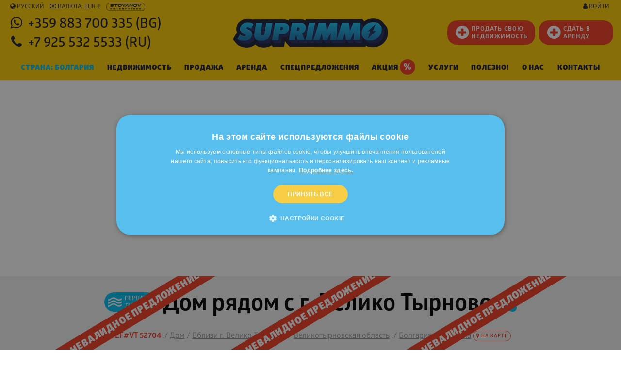

--- FILE ---
content_type: text/html; charset=windows-1251
request_url: https://www.suprimmo.ru/nedvijimost-52704-dom-10881103107610861084-1089-g-veliko-tyrnovo/
body_size: 59235
content:
<!doctype html>
<html class="no-js" lang="ru" >
    <head>
        <meta charset="utf-8">
        <meta name="viewport" content="width=device-width, initial-scale=1.0">

                                    <meta name="robots" content="index, follow" />
                                                    <meta name="facebook-domain-verification" content="zsig1xkk70njhdhjk1v7nnqfrgszzr" />
                                
                            <link rel="preload" as="image" href="https://static4.superimoti.bg/property-images/big/52704_1.jpg" />
                <link rel="preconnect" as="css" href="https://maxcdn.bootstrapcdn.com/font-awesome/4.7.0/css/font-awesome.min.css" crossorigin />

        <link rel="icon" href="https://www.suprimmo.ru/img/favicon.png" type="image/x-icon">
        <style>

            .SelectClass, .SumoSelect.open .search-txt, .SumoUnder { position: absolute; -webkit-box-sizing: border-box; -moz-box-sizing: border-box; top: 0; left: 0; height: 2.6125rem; } .SumoSelect p { margin: 0; } .SumoSelect { width: 200px; } .SelectBox { padding: 5px 8px; } .sumoStopScroll { overflow: hidden; } .SumoSelect .hidden { display: none; } .SumoSelect .search-txt { display: none; outline: 0; } .SumoSelect .no-match { display: none; padding: 6px; } .SumoSelect.open .search-txt { display: inline-block; width: 100%; margin: 0; padding: 5px 12px; border: none; box-sizing: border-box; border-radius: 5px; } .SumoSelect.open > .search > label, .SumoSelect.open > .search > span { /* visibility: hidden; */ } .SelectClass, .SumoUnder { right: 0; height: 100%; width: 100%; border: none; box-sizing: border-box; -ms-filter: "progid:DXImageTransform.Microsoft.Alpha(Opacity=0)"; filter: alpha(opacity=0); -moz-opacity: 0; -khtml-opacity: 0; opacity: 0; } .SelectClass { z-index: 1; } .SumoSelect .select-all > label, .SumoSelect > .CaptionCont, .SumoSelect > .optWrapper > .options li.opt label { user-select: none; -o-user-select: none; -moz-user-select: none; -khtml-user-select: none; -webkit-user-select: none; } .SumoSelect { display: inline-block; position: relative; outline: 0; }.SumoSelect.open > .CaptionCont { outline: none; border: 1px solid #000; background-color: #fff; box-shadow: 0 0 5px #939598; transition: box-shadow 0.5s, border-color 0.25s ease-in-out; } .SumoSelect > .CaptionCont { position: relative; border: 1px solid #a4a4a4; min-height: 14px; background-color: #fff; border-radius: 2px; margin: 0; } .SumoSelect > .CaptionCont > span { display: block; padding-right: 30px; text-overflow: ellipsis; white-space: nowrap; overflow: hidden; cursor: default; } .SumoSelect > .CaptionCont > span.placeholder { color: #939598; font-style: italic; } .SumoSelect.SumoSelect.disabled > .CaptionCont > span.placeholder { color: rgb(148, 150, 153); } .SumoSelect > .CaptionCont > label { position: absolute; top: 0; right: 0; bottom: 0; width: 30px; } .SumoSelect > .CaptionCont > label > i { background-image: url([data-uri]); background-position: center center; width: 16px; height: 16px; display: block; position: absolute; top: 0; left: .5rem; right: 0; bottom: 0; margin: auto; background-repeat: no-repeat; opacity: 1; } .SumoSelect > .CaptionCont > .group> i { background-image: url([data-uri]); background-position: center center; width: 16px; height: 16px; display: block; position: absolute; top: 0; left: .5rem; right: 0; bottom: 0; margin: auto; background-repeat: no-repeat; opacity: 1; } .SumoSelect > .optWrapper { display: none; z-index: 1000; top: 30px; width: 100%; position: absolute; left: 0; -webkit-box-sizing: border-box; -moz-box-sizing: border-box; box-sizing: border-box; background: #fff; border: 1px solid #ddd; box-shadow: 2px 3px 3px rgba(0, 0, 0, 0.11); border-radius: 3px; overflow: hidden; } .SumoSelect.open > .optWrapper { top: 35px; display: block; } .SumoSelect.open > .optWrapper.up { top: auto; bottom: 100%; margin-bottom: 5px; } .SumoSelect > .optWrapper ul { list-style: none; display: block; padding: 0; margin: 0; overflow: auto; } .SumoSelect > .optWrapper > .options { border-radius: 2px; position: relative; max-height: 250px; } .SumoSelect > .optWrapper > .options li.group.disabled > label { opacity: 0.5; } .SumoSelect > .optWrapper > .options li ul li.opt { padding-left: 22px; } .SumoSelect > .optWrapper.multiple > .options li ul li.opt { padding-left: 50px; } .SumoSelect > .optWrapper.isFloating > .options { max-height: 100%; box-shadow: 0 0 100px #595959; } .SumoSelect > .optWrapper > .options li.opt { padding: 6px; position: relative; border-bottom: 1px solid #f5f5f5; } .SumoSelect > .optWrapper > .options > li.opt:first-child { border-radius: 2px 2px 0 0; } .SumoSelect > .optWrapper > .options > li.opt:last-child { border-radius: 0 0 2px 2px; border-bottom: none; } .SumoSelect > .optWrapper > .options li.opt:hover { background-color: #e4e4e4; } .SumoSelect > .optWrapper > .options li.opt.sel { background-color: #a1c0e4; border-bottom: 1px solid #a1c0e4; } .SumoSelect > .optWrapper > .options li label { text-overflow: ellipsis; white-space: nowrap; overflow: hidden; display: block; cursor: pointer; } .SumoSelect > .optWrapper > .options li span { display: none; } .SumoSelect > .optWrapper > .options li.group > label { cursor: default; padding: 10px 6px; font-weight: 700; } .SumoSelect > .optWrapper.isFloating { position: fixed; top: 0; left: 0; right: 0; width: 90%; bottom: 0; margin: auto; max-height: 90%; } .SumoSelect > .optWrapper > .options li.opt.disabled { background-color: inherit; pointer-events: none; } .SumoSelect > .optWrapper > .options li.opt.disabled * { -ms-filter: "progid:DXImageTransform.Microsoft.Alpha(Opacity=50)"; filter: alpha(opacity=50); -moz-opacity: 0.5; -khtml-opacity: 0.5; opacity: 0.5; } .SumoSelect > .optWrapper.multiple > .options li.opt { padding-left: 35px; cursor: pointer; } .SumoSelect .select-all > span, .SumoSelect > .optWrapper.multiple > .options li.opt span,.SumoSelect > .optWrapper.multiple > .options .group span { position: absolute; display: block; width: 30px; top: 0; bottom: 0; margin-left: -35px; } .SumoSelect .options .group .group-label{ position: relative!important; padding-left:2.7rem!important ; cursor: pointer!important ; user-select: none; background:whitesmoke; } .SumoSelect .options .group{ padding-left:0rem!important ; padding-top:0!important; padding-bottom:0!important; }.SumoSelect>.optWrapper.multiple>.options .group.selected-group .group-label span i { background-color: #50d8b4; box-shadow: none; border-color: transparent; background-image: url([data-uri]); background-repeat: no-repeat; background-position: center center; }.SumoSelect .select-all > span i, .SumoSelect > .optWrapper.multiple > .options li.opt span i { position: absolute; margin: auto; left: 0; right: 0; top: 0; bottom: 0; width: 14px; height: 14px; border: 1px solid #aeaeae; border-radius: 2px; box-shadow: inset 0 1px 3px rgba(0, 0, 0, 0.15); background-color: #fff; } .SumoSelect > .optWrapper > .MultiControls { display: none; border-top: 1px solid #ddd; background-color: #fff; box-shadow: 0 0 2px rgba(0, 0, 0, 0.13); border-radius: 0 0 3px 3px; } .SumoSelect > .optWrapper.multiple.isFloating > .MultiControls { display: block; margin-top: 5px; position: absolute; bottom: 0; width: 100%; } .SumoSelect > .optWrapper.multiple.okCancelInMulti > .MultiControls { display: block; } .SumoSelect > .optWrapper.multiple.okCancelInMulti > .MultiControls > p { padding: 6px; } .SumoSelect > .optWrapper.multiple > .MultiControls > p { display: inline-block; cursor: pointer; padding: 12px; width: 50%; box-sizing: border-box; text-align: center; } .SumoSelect > .optWrapper.multiple > .MultiControls > p:hover { opacity: .8; } .SumoSelect > .optWrapper.multiple > .MultiControls > p.btnOk { border-right: 1px solid #dbdbdb; border-radius: 0 0 0 3px; } .SumoSelect > .optWrapper.multiple > .MultiControls > p.btnCancel { border-radius: 0 0 3px; } .SumoSelect > .optWrapper.isFloating > .options li.opt { padding: 12px 6px; } .SumoSelect > .optWrapper.multiple.isFloating > .options li.opt { padding-left: 35px; } .SumoSelect > .optWrapper.multiple.isFloating { padding-bottom: 43px; } .SumoSelect .select-all.partial > span i, .SumoSelect .select-all.selected > span i, .SumoSelect > .optWrapper.multiple > .options li.opt.selected span i { background-color: #11a911; box-shadow: none; border-color: transparent; background-image: url([data-uri]); background-repeat: no-repeat; background-position: center center; } .SumoSelect.disabled { opacity: 1; cursor: not-allowed; } .SumoSelect.disabled >.CaptionCont>span.placeholder,.SumoSelect.disabled >.CaptionCont>label { cursor: not-allowed; opacity: .7; }.SumoSelect.disabled > .CaptionCont { background-color: rgba(255, 255, 255, 0.712); border-radius: 20px; } .SumoSelect .select-all { border-radius: 3px 3px 0 0; position: relative; border-bottom: 1px solid #ddd; background-color: #fff; padding: 8px 0 3px 35px; height: 20px; cursor: pointer; } .SumoSelect .select-all > label, .SumoSelect .select-all > span i { cursor: pointer; } .SumoSelect .select-all.partial > span i { background-color: #ccc; } .SumoSelect > .optWrapper > .options li.optGroup { padding-left: 5px; text-decoration: underline; } /*# sourceMappingURL=sumoselect.min.css.map */
        </style>

        <style>
            @import url(https://maxcdn.bootstrapcdn.com/font-awesome/4.7.0/css/font-awesome.min.css);
            @font-face {
                font-family: "Glober";
                src: url("/css_v7/webfonts_bg/GloberBG-Bold.woff") format("woff"), url("/css_v7/webfonts_bg/GloberBG-Bold.woff2") format("woff2");
                font-weight: bold;
            }
            @font-face {
                font-family: "Glober";
                src: url("/css_v7/webfonts_bg/GloberBG-BoldItalic.woff") format("woff"), url("/css_v7/webfonts_bg/GloberBG-BoldItalic.woff2") format("woff2");
                font-weight: bold;
                font-style: italic;
            }
            @font-face {
                font-family: "Glober";
                src: url("/css_v7/webfonts_bg/GloberBG-Regular.woff") format("woff"), url("/css_v7/webfonts_bg/GloberBG-Regular.woff2") format("woff2");
                font-weight: normal;
            }
            @font-face {
                font-family: "Glober";
                src: url("/css_v7/webfonts_bg/GloberBG-RegularItalic.woff") format("woff"),
                    url("/css_v7/webfonts_bg/GloberBG-RegularItalic.woff2") format("woff2");
                font-weight: normal;
                font-style: italic;
            }
            @font-face {
                font-family: "GloberLight";
                src: url("/css_v7/webfonts_bg/GloberBG-Light.woff") format("woff"), url("/css_v7/webfonts_bg/GloberBG-Light.woff2") format("woff2");
            }
            @font-face {
                font-family: "GloberSemiBold";
                src: url("/css_v7/webfonts_bg/GloberBG-SemiBold.woff") format("woff"), url("/css_v7/webfonts_bg/GloberBG-SemiBold.woff2") format("woff2");
            }
            @font-face {
                font-family: "GloberBold";
                src: url("/css_v7/webfonts_bg/GloberBG-Bold.woff") format("woff"), url("/css_v7/webfonts_bg/GloberBG-Bold.woff2") format("woff2");
            }
            @font-face {
                font-family: "GloberHeavy";
                src: url("/css_v7/webfonts_bg/GloberBG-Heavy.woff") format("woff"), url("/css_v7/webfonts_bg/GloberBG-Heavy.woff2") format("woff2");
            }
            @font-face {
                font-family: "GloberBlack";
                src: url("/css_v7/webfonts_bg/GloberBG-Black.woff") format("woff"), url("/css_v7/webfonts_bg/GloberBG-Black.woff2") format("woff2");
            }
        </style>
        <!-- frame.css -->
        <style>
            @media print,screen and (min-width:35.5em){.reveal,.reveal.large,.reveal.small,.reveal.tiny{right:auto;left:auto;margin:0 auto}}/*! normalize-scss | MIT/GPLv2 License | bit.ly/normalize-scss */html{font-family:sans-serif;line-height:1.15;-ms-text-size-adjust:100%;-webkit-text-size-adjust:100%}body{margin:0}article,aside,footer,header,nav,section{display:block}h1{font-size:2em;margin:.67em 0}figcaption,figure{display:block}figure{margin:1em 40px}hr{box-sizing:content-box;height:0;overflow:visible}main{display:block}pre{font-family:monospace,monospace;font-size:1em}a{background-color:transparent;-webkit-text-decoration-skip:objects}a:active,a:hover{outline-width:0}abbr[title]{border-bottom:none;text-decoration:underline;text-decoration:underline dotted}b,strong{font-weight:inherit}b,strong{font-weight:bolder}code,kbd,samp{font-family:monospace,monospace;font-size:1em}dfn{font-style:italic}mark{background-color:#ff0;color:#000}small{font-size:80%}sub,sup{font-size:75%;line-height:0;position:relative;vertical-align:baseline}sub{bottom:-.25em}sup{top:-.5em}audio,video{display:inline-block}audio:not([controls]){display:none;height:0}img{border-style:none}svg:not(:root){overflow:hidden}button,input,optgroup,select,textarea{font-family:sans-serif;font-size:100%;line-height:1.15;margin:0}button{overflow:visible}button,select{text-transform:none}[type=reset],[type=submit],button,html [type=button]{-webkit-appearance:button}[type=button]::-moz-focus-inner,[type=reset]::-moz-focus-inner,[type=submit]::-moz-focus-inner,button::-moz-focus-inner{border-style:none;padding:0}[type=button]:-moz-focusring,[type=reset]:-moz-focusring,[type=submit]:-moz-focusring,button:-moz-focusring{outline:1px dotted ButtonText}input{overflow:visible}[type=checkbox],[type=radio]{box-sizing:border-box;padding:0}[type=number]::-webkit-inner-spin-button,[type=number]::-webkit-outer-spin-button{height:auto}[type=search]{-webkit-appearance:textfield;outline-offset:-2px}[type=search]::-webkit-search-cancel-button,[type=search]::-webkit-search-decoration{-webkit-appearance:none}::-webkit-file-upload-button{-webkit-appearance:button;font:inherit}fieldset{border:1px solid silver;margin:0 2px;padding:.35em .625em .75em}legend{box-sizing:border-box;display:table;max-width:100%;padding:0;color:inherit;white-space:normal}progress{display:inline-block;vertical-align:baseline}textarea{overflow:auto}details{display:block}summary{display:list-item}menu{display:block}canvas{display:inline-block}template{display:none}[hidden]{display:none}.foundation-mq{font-family:"small=0em&medium=35.5em&large=64em&xlarge=75em&xxlarge=90em"}html{box-sizing:border-box;font-size:100%}*,::after,::before{box-sizing:inherit}body{margin:0;padding:0;background:#fff;font-family:Glober,"Helvetica Neue",Helvetica,Roboto,Arial,sans-serif;font-weight:400;line-height:1.5;color:#000;-webkit-font-smoothing:antialiased;-moz-osx-font-smoothing:grayscale}img{display:inline-block;vertical-align:middle;max-width:100%;height:auto;-ms-interpolation-mode:bicubic}textarea{height:auto;min-height:50px;border-radius:20px}select{box-sizing:border-box;width:100%;border-radius:20px}.map_canvas embed,.map_canvas img,.map_canvas object,.mqa-display embed,.mqa-display img,.mqa-display object{max-width:none!important}button{padding:0;appearance:none;border:0;border-radius:20px;background:0 0;line-height:1;cursor:auto}[data-whatinput=mouse] button{outline:0}pre{overflow:auto}button,input,optgroup,select,textarea{font-family:inherit}.is-visible{display:block!important}.is-hidden{display:none!important}.grid-container{padding-right:.75rem;padding-left:.75rem;max-width:73.75rem;margin:0 auto}.grid-container.fluid{padding-right:.75rem;padding-left:.75rem;max-width:100%;margin:0 auto}.grid-container.full{padding-right:0;padding-left:0;max-width:100%;margin:0 auto}.grid-x{display:flex;flex-flow:row wrap}.cell{flex:0 0 auto;min-height:0;min-width:0;width:100%}.cell.auto{flex:1 1 0px}.cell.shrink{flex:0 0 auto}.grid-x>.auto{width:auto}.grid-x>.shrink{width:auto}.grid-x>.small-1,.grid-x>.small-10,.grid-x>.small-11,.grid-x>.small-12,.grid-x>.small-2,.grid-x>.small-3,.grid-x>.small-4,.grid-x>.small-5,.grid-x>.small-6,.grid-x>.small-7,.grid-x>.small-8,.grid-x>.small-9,.grid-x>.small-full,.grid-x>.small-shrink{flex-basis:auto}@media print,screen and (min-width:35.5em){.grid-x>.medium-1,.grid-x>.medium-10,.grid-x>.medium-11,.grid-x>.medium-12,.grid-x>.medium-2,.grid-x>.medium-3,.grid-x>.medium-4,.grid-x>.medium-5,.grid-x>.medium-6,.grid-x>.medium-7,.grid-x>.medium-8,.grid-x>.medium-9,.grid-x>.medium-full,.grid-x>.medium-shrink{flex-basis:auto}}@media print,screen and (min-width:64em){.grid-x>.large-1,.grid-x>.large-10,.grid-x>.large-11,.grid-x>.large-12,.grid-x>.large-2,.grid-x>.large-3,.grid-x>.large-4,.grid-x>.large-5,.grid-x>.large-6,.grid-x>.large-7,.grid-x>.large-8,.grid-x>.large-9,.grid-x>.large-full,.grid-x>.large-shrink{flex-basis:auto}}.grid-x>.small-1{width:8.33333%}.grid-x>.small-2{width:16.66667%}.grid-x>.small-3{width:25%}.grid-x>.small-4{width:33.33333%}.grid-x>.small-5{width:41.66667%}.grid-x>.small-6{width:50%}.grid-x>.small-7{width:58.33333%}.grid-x>.small-8{width:66.66667%}.grid-x>.small-9{width:75%}.grid-x>.small-10{width:83.33333%}.grid-x>.small-11{width:91.66667%}.grid-x>.small-12{width:100%}@media print,screen and (min-width:35.5em){.grid-x>.medium-auto{flex:1 1 0px;width:auto}.grid-x>.medium-shrink{flex:0 0 auto;width:auto}.grid-x>.medium-1{width:8.33333%}.grid-x>.medium-2{width:16.66667%}.grid-x>.medium-3{width:25%}.grid-x>.medium-4{width:33.33333%}.grid-x>.medium-5{width:41.66667%}.grid-x>.medium-6{width:50%}.grid-x>.medium-7{width:58.33333%}.grid-x>.medium-8{width:66.66667%}.grid-x>.medium-9{width:75%}.grid-x>.medium-10{width:83.33333%}.grid-x>.medium-11{width:91.66667%}.grid-x>.medium-12{width:100%}}@media print,screen and (min-width:64em){.grid-x>.large-auto{flex:1 1 0px;width:auto}.grid-x>.large-shrink{flex:0 0 auto;width:auto}.grid-x>.large-1{width:8.33333%}.grid-x>.large-2{width:16.66667%}.grid-x>.large-3{width:25%}.grid-x>.large-4{width:33.33333%}.grid-x>.large-5{width:41.66667%}.grid-x>.large-6{width:50%}.grid-x>.large-7{width:58.33333%}.grid-x>.large-8{width:66.66667%}.grid-x>.large-9{width:75%}.grid-x>.large-10{width:83.33333%}.grid-x>.large-11{width:91.66667%}.grid-x>.large-12{width:100%}}.grid-margin-x:not(.grid-x)>.cell{width:auto}.grid-margin-y:not(.grid-y)>.cell{height:auto}.grid-margin-x{margin-left:-.75rem;margin-right:-.75rem}.grid-margin-x>.cell{width:calc(100% - 1.5rem);margin-left:.75rem;margin-right:.75rem}.grid-margin-x>.auto{width:auto}.grid-margin-x>.shrink{width:auto}.grid-margin-x>.small-1{width:calc(8.33333% - 1.5rem)}.grid-margin-x>.small-2{width:calc(16.66667% - 1.5rem)}.grid-margin-x>.small-3{width:calc(25% - 1.5rem)}.grid-margin-x>.small-4{width:calc(33.33333% - 1.5rem)}.grid-margin-x>.small-5{width:calc(41.66667% - 1.5rem)}.grid-margin-x>.small-6{width:calc(50% - 1.5rem)}.grid-margin-x>.small-7{width:calc(58.33333% - 1.5rem)}.grid-margin-x>.small-8{width:calc(66.66667% - 1.5rem)}.grid-margin-x>.small-9{width:calc(75% - 1.5rem)}.grid-margin-x>.small-10{width:calc(83.33333% - 1.5rem)}.grid-margin-x>.small-11{width:calc(91.66667% - 1.5rem)}.grid-margin-x>.small-12{width:calc(100% - 1.5rem)}@media print,screen and (min-width:35.5em){.grid-margin-x>.medium-auto{width:auto}.grid-margin-x>.medium-shrink{width:auto}.grid-margin-x>.medium-1{width:calc(8.33333% - 1.5rem)}.grid-margin-x>.medium-2{width:calc(16.66667% - 1.5rem)}.grid-margin-x>.medium-3{width:calc(25% - 1.5rem)}.grid-margin-x>.medium-4{width:calc(33.33333% - 1.5rem)}.grid-margin-x>.medium-5{width:calc(41.66667% - 1.5rem)}.grid-margin-x>.medium-6{width:calc(50% - 1.5rem)}.grid-margin-x>.medium-7{width:calc(58.33333% - 1.5rem)}.grid-margin-x>.medium-8{width:calc(66.66667% - 1.5rem)}.grid-margin-x>.medium-9{width:calc(75% - 1.5rem)}.grid-margin-x>.medium-10{width:calc(83.33333% - 1.5rem)}.grid-margin-x>.medium-11{width:calc(91.66667% - 1.5rem)}.grid-margin-x>.medium-12{width:calc(100% - 1.5rem)}}@media print,screen and (min-width:64em){.grid-margin-x>.large-auto{width:auto}.grid-margin-x>.large-shrink{width:auto}.grid-margin-x>.large-1{width:calc(8.33333% - 1.5rem)}.grid-margin-x>.large-2{width:calc(16.66667% - 1.5rem)}.grid-margin-x>.large-3{width:calc(25% - 1.5rem)}.grid-margin-x>.large-4{width:calc(33.33333% - 1.5rem)}.grid-margin-x>.large-5{width:calc(41.66667% - 1.5rem)}.grid-margin-x>.large-6{width:calc(50% - 1.5rem)}.grid-margin-x>.large-7{width:calc(58.33333% - 1.5rem)}.grid-margin-x>.large-8{width:calc(66.66667% - 1.5rem)}.grid-margin-x>.large-9{width:calc(75% - 1.5rem)}.grid-margin-x>.large-10{width:calc(83.33333% - 1.5rem)}.grid-margin-x>.large-11{width:calc(91.66667% - 1.5rem)}.grid-margin-x>.large-12{width:calc(100% - 1.5rem)}}.grid-padding-x .grid-padding-x{margin-right:-.75rem;margin-left:-.75rem}.grid-container:not(.full)>.grid-padding-x{margin-right:-.75rem;margin-left:-.75rem}.grid-padding-x>.cell{padding-right:.75rem;padding-left:.75rem}.small-up-1>.cell{width:100%}.small-up-2>.cell{width:50%}.small-up-3>.cell{width:33.33333%}.small-up-4>.cell{width:25%}.small-up-5>.cell{width:20%}.small-up-6>.cell{width:16.66667%}.small-up-7>.cell{width:14.28571%}.small-up-8>.cell{width:12.5%}@media print,screen and (min-width:35.5em){.medium-up-1>.cell{width:100%}.medium-up-2>.cell{width:50%}.medium-up-3>.cell{width:33.33333%}.medium-up-4>.cell{width:25%}.medium-up-5>.cell{width:20%}.medium-up-6>.cell{width:16.66667%}.medium-up-7>.cell{width:14.28571%}.medium-up-8>.cell{width:12.5%}}@media print,screen and (min-width:64em){.large-up-1>.cell{width:100%}.large-up-2>.cell{width:50%}.large-up-3>.cell{width:33.33333%}.large-up-4>.cell{width:25%}.large-up-5>.cell{width:20%}.large-up-6>.cell{width:16.66667%}.large-up-7>.cell{width:14.28571%}.large-up-8>.cell{width:12.5%}}.grid-margin-x.small-up-1>.cell{width:calc(100% - 1.5rem)}.grid-margin-x.small-up-2>.cell{width:calc(50% - 1.5rem)}.grid-margin-x.small-up-3>.cell{width:calc(33.33333% - 1.5rem)}.grid-margin-x.small-up-4>.cell{width:calc(25% - 1.5rem)}.grid-margin-x.small-up-5>.cell{width:calc(20% - 1.5rem)}.grid-margin-x.small-up-6>.cell{width:calc(16.66667% - 1.5rem)}.grid-margin-x.small-up-7>.cell{width:calc(14.28571% - 1.5rem)}.grid-margin-x.small-up-8>.cell{width:calc(12.5% - 1.5rem)}@media print,screen and (min-width:35.5em){.grid-margin-x.medium-up-1>.cell{width:calc(100% - 1.5rem)}.grid-margin-x.medium-up-2>.cell{width:calc(50% - 1.5rem)}.grid-margin-x.medium-up-3>.cell{width:calc(33.33333% - 1.5rem)}.grid-margin-x.medium-up-4>.cell{width:calc(25% - 1.5rem)}.grid-margin-x.medium-up-5>.cell{width:calc(20% - 1.5rem)}.grid-margin-x.medium-up-6>.cell{width:calc(16.66667% - 1.5rem)}.grid-margin-x.medium-up-7>.cell{width:calc(14.28571% - 1.5rem)}.grid-margin-x.medium-up-8>.cell{width:calc(12.5% - 1.5rem)}}@media print,screen and (min-width:64em){.grid-margin-x.large-up-1>.cell{width:calc(100% - 1.5rem)}.grid-margin-x.large-up-2>.cell{width:calc(50% - 1.5rem)}.grid-margin-x.large-up-3>.cell{width:calc(33.33333% - 1.5rem)}.grid-margin-x.large-up-4>.cell{width:calc(25% - 1.5rem)}.grid-margin-x.large-up-5>.cell{width:calc(20% - 1.5rem)}.grid-margin-x.large-up-6>.cell{width:calc(16.66667% - 1.5rem)}.grid-margin-x.large-up-7>.cell{width:calc(14.28571% - 1.5rem)}.grid-margin-x.large-up-8>.cell{width:calc(12.5% - 1.5rem)}}.small-margin-collapse{margin-right:0;margin-left:0}.small-margin-collapse>.cell{margin-right:0;margin-left:0}.small-margin-collapse>.small-1{width:8.33333%}.small-margin-collapse>.small-2{width:16.66667%}.small-margin-collapse>.small-3{width:25%}.small-margin-collapse>.small-4{width:33.33333%}.small-margin-collapse>.small-5{width:41.66667%}.small-margin-collapse>.small-6{width:50%}.small-margin-collapse>.small-7{width:58.33333%}.small-margin-collapse>.small-8{width:66.66667%}.small-margin-collapse>.small-9{width:75%}.small-margin-collapse>.small-10{width:83.33333%}.small-margin-collapse>.small-11{width:91.66667%}.small-margin-collapse>.small-12{width:100%}@media print,screen and (min-width:35.5em){.small-margin-collapse>.medium-1{width:8.33333%}.small-margin-collapse>.medium-2{width:16.66667%}.small-margin-collapse>.medium-3{width:25%}.small-margin-collapse>.medium-4{width:33.33333%}.small-margin-collapse>.medium-5{width:41.66667%}.small-margin-collapse>.medium-6{width:50%}.small-margin-collapse>.medium-7{width:58.33333%}.small-margin-collapse>.medium-8{width:66.66667%}.small-margin-collapse>.medium-9{width:75%}.small-margin-collapse>.medium-10{width:83.33333%}.small-margin-collapse>.medium-11{width:91.66667%}.small-margin-collapse>.medium-12{width:100%}}@media print,screen and (min-width:64em){.small-margin-collapse>.large-1{width:8.33333%}.small-margin-collapse>.large-2{width:16.66667%}.small-margin-collapse>.large-3{width:25%}.small-margin-collapse>.large-4{width:33.33333%}.small-margin-collapse>.large-5{width:41.66667%}.small-margin-collapse>.large-6{width:50%}.small-margin-collapse>.large-7{width:58.33333%}.small-margin-collapse>.large-8{width:66.66667%}.small-margin-collapse>.large-9{width:75%}.small-margin-collapse>.large-10{width:83.33333%}.small-margin-collapse>.large-11{width:91.66667%}.small-margin-collapse>.large-12{width:100%}}.small-padding-collapse{margin-right:0;margin-left:0}.small-padding-collapse>.cell{padding-right:0;padding-left:0}@media print,screen and (min-width:35.5em){.medium-margin-collapse{margin-right:0;margin-left:0}.medium-margin-collapse>.cell{margin-right:0;margin-left:0}}@media print,screen and (min-width:35.5em){.medium-margin-collapse>.small-1{width:8.33333%}.medium-margin-collapse>.small-2{width:16.66667%}.medium-margin-collapse>.small-3{width:25%}.medium-margin-collapse>.small-4{width:33.33333%}.medium-margin-collapse>.small-5{width:41.66667%}.medium-margin-collapse>.small-6{width:50%}.medium-margin-collapse>.small-7{width:58.33333%}.medium-margin-collapse>.small-8{width:66.66667%}.medium-margin-collapse>.small-9{width:75%}.medium-margin-collapse>.small-10{width:83.33333%}.medium-margin-collapse>.small-11{width:91.66667%}.medium-margin-collapse>.small-12{width:100%}}@media print,screen and (min-width:35.5em){.medium-margin-collapse>.medium-1{width:8.33333%}.medium-margin-collapse>.medium-2{width:16.66667%}.medium-margin-collapse>.medium-3{width:25%}.medium-margin-collapse>.medium-4{width:33.33333%}.medium-margin-collapse>.medium-5{width:41.66667%}.medium-margin-collapse>.medium-6{width:50%}.medium-margin-collapse>.medium-7{width:58.33333%}.medium-margin-collapse>.medium-8{width:66.66667%}.medium-margin-collapse>.medium-9{width:75%}.medium-margin-collapse>.medium-10{width:83.33333%}.medium-margin-collapse>.medium-11{width:91.66667%}.medium-margin-collapse>.medium-12{width:100%}}@media print,screen and (min-width:64em){.medium-margin-collapse>.large-1{width:8.33333%}.medium-margin-collapse>.large-2{width:16.66667%}.medium-margin-collapse>.large-3{width:25%}.medium-margin-collapse>.large-4{width:33.33333%}.medium-margin-collapse>.large-5{width:41.66667%}.medium-margin-collapse>.large-6{width:50%}.medium-margin-collapse>.large-7{width:58.33333%}.medium-margin-collapse>.large-8{width:66.66667%}.medium-margin-collapse>.large-9{width:75%}.medium-margin-collapse>.large-10{width:83.33333%}.medium-margin-collapse>.large-11{width:91.66667%}.medium-margin-collapse>.large-12{width:100%}}@media print,screen and (min-width:35.5em){.medium-padding-collapse{margin-right:0;margin-left:0}.medium-padding-collapse>.cell{padding-right:0;padding-left:0}}@media print,screen and (min-width:64em){.large-margin-collapse{margin-right:0;margin-left:0}.large-margin-collapse>.cell{margin-right:0;margin-left:0}}@media print,screen and (min-width:64em){.large-margin-collapse>.small-1{width:8.33333%}.large-margin-collapse>.small-2{width:16.66667%}.large-margin-collapse>.small-3{width:25%}.large-margin-collapse>.small-4{width:33.33333%}.large-margin-collapse>.small-5{width:41.66667%}.large-margin-collapse>.small-6{width:50%}.large-margin-collapse>.small-7{width:58.33333%}.large-margin-collapse>.small-8{width:66.66667%}.large-margin-collapse>.small-9{width:75%}.large-margin-collapse>.small-10{width:83.33333%}.large-margin-collapse>.small-11{width:91.66667%}.large-margin-collapse>.small-12{width:100%}}@media print,screen and (min-width:64em){.large-margin-collapse>.medium-1{width:8.33333%}.large-margin-collapse>.medium-2{width:16.66667%}.large-margin-collapse>.medium-3{width:25%}.large-margin-collapse>.medium-4{width:33.33333%}.large-margin-collapse>.medium-5{width:41.66667%}.large-margin-collapse>.medium-6{width:50%}.large-margin-collapse>.medium-7{width:58.33333%}.large-margin-collapse>.medium-8{width:66.66667%}.large-margin-collapse>.medium-9{width:75%}.large-margin-collapse>.medium-10{width:83.33333%}.large-margin-collapse>.medium-11{width:91.66667%}.large-margin-collapse>.medium-12{width:100%}}@media print,screen and (min-width:64em){.large-margin-collapse>.large-1{width:8.33333%}.large-margin-collapse>.large-2{width:16.66667%}.large-margin-collapse>.large-3{width:25%}.large-margin-collapse>.large-4{width:33.33333%}.large-margin-collapse>.large-5{width:41.66667%}.large-margin-collapse>.large-6{width:50%}.large-margin-collapse>.large-7{width:58.33333%}.large-margin-collapse>.large-8{width:66.66667%}.large-margin-collapse>.large-9{width:75%}.large-margin-collapse>.large-10{width:83.33333%}.large-margin-collapse>.large-11{width:91.66667%}.large-margin-collapse>.large-12{width:100%}}@media print,screen and (min-width:64em){.large-padding-collapse{margin-right:0;margin-left:0}.large-padding-collapse>.cell{padding-right:0;padding-left:0}}.small-offset-0{margin-left:0}.grid-margin-x>.small-offset-0{margin-left:calc(0% + .75rem)}.small-offset-1{margin-left:8.33333%}.grid-margin-x>.small-offset-1{margin-left:calc(8.33333% + .75rem)}.small-offset-2{margin-left:16.66667%}.grid-margin-x>.small-offset-2{margin-left:calc(16.66667% + .75rem)}.small-offset-3{margin-left:25%}.grid-margin-x>.small-offset-3{margin-left:calc(25% + .75rem)}.small-offset-4{margin-left:33.33333%}.grid-margin-x>.small-offset-4{margin-left:calc(33.33333% + .75rem)}.small-offset-5{margin-left:41.66667%}.grid-margin-x>.small-offset-5{margin-left:calc(41.66667% + .75rem)}.small-offset-6{margin-left:50%}.grid-margin-x>.small-offset-6{margin-left:calc(50% + .75rem)}.small-offset-7{margin-left:58.33333%}.grid-margin-x>.small-offset-7{margin-left:calc(58.33333% + .75rem)}.small-offset-8{margin-left:66.66667%}.grid-margin-x>.small-offset-8{margin-left:calc(66.66667% + .75rem)}.small-offset-9{margin-left:75%}.grid-margin-x>.small-offset-9{margin-left:calc(75% + .75rem)}.small-offset-10{margin-left:83.33333%}.grid-margin-x>.small-offset-10{margin-left:calc(83.33333% + .75rem)}.small-offset-11{margin-left:91.66667%}.grid-margin-x>.small-offset-11{margin-left:calc(91.66667% + .75rem)}@media print,screen and (min-width:35.5em){.medium-offset-0{margin-left:0}.grid-margin-x>.medium-offset-0{margin-left:calc(0% + .75rem)}.medium-offset-1{margin-left:8.33333%}.grid-margin-x>.medium-offset-1{margin-left:calc(8.33333% + .75rem)}.medium-offset-2{margin-left:16.66667%}.grid-margin-x>.medium-offset-2{margin-left:calc(16.66667% + .75rem)}.medium-offset-3{margin-left:25%}.grid-margin-x>.medium-offset-3{margin-left:calc(25% + .75rem)}.medium-offset-4{margin-left:33.33333%}.grid-margin-x>.medium-offset-4{margin-left:calc(33.33333% + .75rem)}.medium-offset-5{margin-left:41.66667%}.grid-margin-x>.medium-offset-5{margin-left:calc(41.66667% + .75rem)}.medium-offset-6{margin-left:50%}.grid-margin-x>.medium-offset-6{margin-left:calc(50% + .75rem)}.medium-offset-7{margin-left:58.33333%}.grid-margin-x>.medium-offset-7{margin-left:calc(58.33333% + .75rem)}.medium-offset-8{margin-left:66.66667%}.grid-margin-x>.medium-offset-8{margin-left:calc(66.66667% + .75rem)}.medium-offset-9{margin-left:75%}.grid-margin-x>.medium-offset-9{margin-left:calc(75% + .75rem)}.medium-offset-10{margin-left:83.33333%}.grid-margin-x>.medium-offset-10{margin-left:calc(83.33333% + .75rem)}.medium-offset-11{margin-left:91.66667%}.grid-margin-x>.medium-offset-11{margin-left:calc(91.66667% + .75rem)}}@media print,screen and (min-width:64em){.large-offset-0{margin-left:0}.grid-margin-x>.large-offset-0{margin-left:calc(0% + .75rem)}.large-offset-1{margin-left:8.33333%}.grid-margin-x>.large-offset-1{margin-left:calc(8.33333% + .75rem)}.large-offset-2{margin-left:16.66667%}.grid-margin-x>.large-offset-2{margin-left:calc(16.66667% + .75rem)}.large-offset-3{margin-left:25%}.grid-margin-x>.large-offset-3{margin-left:calc(25% + .75rem)}.large-offset-4{margin-left:33.33333%}.grid-margin-x>.large-offset-4{margin-left:calc(33.33333% + .75rem)}.large-offset-5{margin-left:41.66667%}.grid-margin-x>.large-offset-5{margin-left:calc(41.66667% + .75rem)}.large-offset-6{margin-left:50%}.grid-margin-x>.large-offset-6{margin-left:calc(50% + .75rem)}.large-offset-7{margin-left:58.33333%}.grid-margin-x>.large-offset-7{margin-left:calc(58.33333% + .75rem)}.large-offset-8{margin-left:66.66667%}.grid-margin-x>.large-offset-8{margin-left:calc(66.66667% + .75rem)}.large-offset-9{margin-left:75%}.grid-margin-x>.large-offset-9{margin-left:calc(75% + .75rem)}.large-offset-10{margin-left:83.33333%}.grid-margin-x>.large-offset-10{margin-left:calc(83.33333% + .75rem)}.large-offset-11{margin-left:91.66667%}.grid-margin-x>.large-offset-11{margin-left:calc(91.66667% + .75rem)}}.grid-y{display:flex;flex-flow:column nowrap}.grid-y>.cell{width:auto}.grid-y>.auto{height:auto}.grid-y>.shrink{height:auto}.grid-y>.small-1,.grid-y>.small-10,.grid-y>.small-11,.grid-y>.small-12,.grid-y>.small-2,.grid-y>.small-3,.grid-y>.small-4,.grid-y>.small-5,.grid-y>.small-6,.grid-y>.small-7,.grid-y>.small-8,.grid-y>.small-9,.grid-y>.small-full,.grid-y>.small-shrink{flex-basis:auto}@media print,screen and (min-width:35.5em){.grid-y>.medium-1,.grid-y>.medium-10,.grid-y>.medium-11,.grid-y>.medium-12,.grid-y>.medium-2,.grid-y>.medium-3,.grid-y>.medium-4,.grid-y>.medium-5,.grid-y>.medium-6,.grid-y>.medium-7,.grid-y>.medium-8,.grid-y>.medium-9,.grid-y>.medium-full,.grid-y>.medium-shrink{flex-basis:auto}}@media print,screen and (min-width:64em){.grid-y>.large-1,.grid-y>.large-10,.grid-y>.large-11,.grid-y>.large-12,.grid-y>.large-2,.grid-y>.large-3,.grid-y>.large-4,.grid-y>.large-5,.grid-y>.large-6,.grid-y>.large-7,.grid-y>.large-8,.grid-y>.large-9,.grid-y>.large-full,.grid-y>.large-shrink{flex-basis:auto}}.grid-y>.small-1{height:8.33333%}.grid-y>.small-2{height:16.66667%}.grid-y>.small-3{height:25%}.grid-y>.small-4{height:33.33333%}.grid-y>.small-5{height:41.66667%}.grid-y>.small-6{height:50%}.grid-y>.small-7{height:58.33333%}.grid-y>.small-8{height:66.66667%}.grid-y>.small-9{height:75%}.grid-y>.small-10{height:83.33333%}.grid-y>.small-11{height:91.66667%}.grid-y>.small-12{height:100%}@media print,screen and (min-width:35.5em){.grid-y>.medium-auto{flex:1 1 0px;height:auto}.grid-y>.medium-shrink{height:auto}.grid-y>.medium-1{height:8.33333%}.grid-y>.medium-2{height:16.66667%}.grid-y>.medium-3{height:25%}.grid-y>.medium-4{height:33.33333%}.grid-y>.medium-5{height:41.66667%}.grid-y>.medium-6{height:50%}.grid-y>.medium-7{height:58.33333%}.grid-y>.medium-8{height:66.66667%}.grid-y>.medium-9{height:75%}.grid-y>.medium-10{height:83.33333%}.grid-y>.medium-11{height:91.66667%}.grid-y>.medium-12{height:100%}}@media print,screen and (min-width:64em){.grid-y>.large-auto{flex:1 1 0px;height:auto}.grid-y>.large-shrink{height:auto}.grid-y>.large-1{height:8.33333%}.grid-y>.large-2{height:16.66667%}.grid-y>.large-3{height:25%}.grid-y>.large-4{height:33.33333%}.grid-y>.large-5{height:41.66667%}.grid-y>.large-6{height:50%}.grid-y>.large-7{height:58.33333%}.grid-y>.large-8{height:66.66667%}.grid-y>.large-9{height:75%}.grid-y>.large-10{height:83.33333%}.grid-y>.large-11{height:91.66667%}.grid-y>.large-12{height:100%}}.grid-padding-y .grid-padding-y{margin-top:-.75rem;margin-bottom:-.75rem}.grid-padding-y>.cell{padding-top:.75rem;padding-bottom:.75rem}.grid-margin-y{margin-top:-.75rem;margin-bottom:-.75rem}.grid-margin-y>.cell{height:calc(100% - 1.5rem);margin-top:.75rem;margin-bottom:.75rem}.grid-margin-y>.auto{height:auto}.grid-margin-y>.shrink{height:auto}.grid-margin-y>.small-1{height:calc(8.33333% - 1.5rem)}.grid-margin-y>.small-2{height:calc(16.66667% - 1.5rem)}.grid-margin-y>.small-3{height:calc(25% - 1.5rem)}.grid-margin-y>.small-4{height:calc(33.33333% - 1.5rem)}.grid-margin-y>.small-5{height:calc(41.66667% - 1.5rem)}.grid-margin-y>.small-6{height:calc(50% - 1.5rem)}.grid-margin-y>.small-7{height:calc(58.33333% - 1.5rem)}.grid-margin-y>.small-8{height:calc(66.66667% - 1.5rem)}.grid-margin-y>.small-9{height:calc(75% - 1.5rem)}.grid-margin-y>.small-10{height:calc(83.33333% - 1.5rem)}.grid-margin-y>.small-11{height:calc(91.66667% - 1.5rem)}.grid-margin-y>.small-12{height:calc(100% - 1.5rem)}@media print,screen and (min-width:35.5em){.grid-margin-y>.medium-auto{height:auto}.grid-margin-y>.medium-shrink{height:auto}.grid-margin-y>.medium-1{height:calc(8.33333% - 1.5rem)}.grid-margin-y>.medium-2{height:calc(16.66667% - 1.5rem)}.grid-margin-y>.medium-3{height:calc(25% - 1.5rem)}.grid-margin-y>.medium-4{height:calc(33.33333% - 1.5rem)}.grid-margin-y>.medium-5{height:calc(41.66667% - 1.5rem)}.grid-margin-y>.medium-6{height:calc(50% - 1.5rem)}.grid-margin-y>.medium-7{height:calc(58.33333% - 1.5rem)}.grid-margin-y>.medium-8{height:calc(66.66667% - 1.5rem)}.grid-margin-y>.medium-9{height:calc(75% - 1.5rem)}.grid-margin-y>.medium-10{height:calc(83.33333% - 1.5rem)}.grid-margin-y>.medium-11{height:calc(91.66667% - 1.5rem)}.grid-margin-y>.medium-12{height:calc(100% - 1.5rem)}}@media print,screen and (min-width:64em){.grid-margin-y>.large-auto{height:auto}.grid-margin-y>.large-shrink{height:auto}.grid-margin-y>.large-1{height:calc(8.33333% - 1.5rem)}.grid-margin-y>.large-2{height:calc(16.66667% - 1.5rem)}.grid-margin-y>.large-3{height:calc(25% - 1.5rem)}.grid-margin-y>.large-4{height:calc(33.33333% - 1.5rem)}.grid-margin-y>.large-5{height:calc(41.66667% - 1.5rem)}.grid-margin-y>.large-6{height:calc(50% - 1.5rem)}.grid-margin-y>.large-7{height:calc(58.33333% - 1.5rem)}.grid-margin-y>.large-8{height:calc(66.66667% - 1.5rem)}.grid-margin-y>.large-9{height:calc(75% - 1.5rem)}.grid-margin-y>.large-10{height:calc(83.33333% - 1.5rem)}.grid-margin-y>.large-11{height:calc(91.66667% - 1.5rem)}.grid-margin-y>.large-12{height:calc(100% - 1.5rem)}}.grid-frame{overflow:hidden;position:relative;flex-wrap:nowrap;align-items:stretch;width:100vw}.cell .grid-frame{width:100%}.cell-block{overflow-x:auto;max-width:100%;-webkit-overflow-scrolling:touch;-ms-overflow-stype:-ms-autohiding-scrollbar}.cell-block-y{overflow-y:auto;max-height:100%;-webkit-overflow-scrolling:touch;-ms-overflow-stype:-ms-autohiding-scrollbar}.cell-block-container{display:flex;flex-direction:column;max-height:100%}.cell-block-container>.grid-x{max-height:100%;flex-wrap:nowrap}@media print,screen and (min-width:35.5em){.medium-grid-frame{overflow:hidden;position:relative;flex-wrap:nowrap;align-items:stretch;width:100vw}.cell .medium-grid-frame{width:100%}.medium-cell-block{overflow-x:auto;max-width:100%;-webkit-overflow-scrolling:touch;-ms-overflow-stype:-ms-autohiding-scrollbar}.medium-cell-block-container{display:flex;flex-direction:column;max-height:100%}.medium-cell-block-container>.grid-x{max-height:100%;flex-wrap:nowrap}.medium-cell-block-y{overflow-y:auto;max-height:100%;-webkit-overflow-scrolling:touch;-ms-overflow-stype:-ms-autohiding-scrollbar}}@media print,screen and (min-width:64em){.large-grid-frame{overflow:hidden;position:relative;flex-wrap:nowrap;align-items:stretch;width:100vw}.cell .large-grid-frame{width:100%}.large-cell-block{overflow-x:auto;max-width:100%;-webkit-overflow-scrolling:touch;-ms-overflow-stype:-ms-autohiding-scrollbar}.large-cell-block-container{display:flex;flex-direction:column;max-height:100%}.large-cell-block-container>.grid-x{max-height:100%;flex-wrap:nowrap}.large-cell-block-y{overflow-y:auto;max-height:100%;-webkit-overflow-scrolling:touch;-ms-overflow-stype:-ms-autohiding-scrollbar}}.grid-y.grid-frame{width:auto;overflow:hidden;position:relative;flex-wrap:nowrap;align-items:stretch;height:100vh}@media print,screen and (min-width:35.5em){.grid-y.medium-grid-frame{width:auto;overflow:hidden;position:relative;flex-wrap:nowrap;align-items:stretch;height:100vh}}@media print,screen and (min-width:64em){.grid-y.large-grid-frame{width:auto;overflow:hidden;position:relative;flex-wrap:nowrap;align-items:stretch;height:100vh}}.cell .grid-y.grid-frame{height:100%}@media print,screen and (min-width:35.5em){.cell .grid-y.medium-grid-frame{height:100%}}@media print,screen and (min-width:64em){.cell .grid-y.large-grid-frame{height:100%}}.grid-margin-y{margin-top:-.75rem;margin-bottom:-.75rem}.grid-margin-y>.cell{height:calc(100% - 1.5rem);margin-top:.75rem;margin-bottom:.75rem}.grid-margin-y>.auto{height:auto}.grid-margin-y>.shrink{height:auto}.grid-margin-y>.small-1{height:calc(8.33333% - 1.5rem)}.grid-margin-y>.small-2{height:calc(16.66667% - 1.5rem)}.grid-margin-y>.small-3{height:calc(25% - 1.5rem)}.grid-margin-y>.small-4{height:calc(33.33333% - 1.5rem)}.grid-margin-y>.small-5{height:calc(41.66667% - 1.5rem)}.grid-margin-y>.small-6{height:calc(50% - 1.5rem)}.grid-margin-y>.small-7{height:calc(58.33333% - 1.5rem)}.grid-margin-y>.small-8{height:calc(66.66667% - 1.5rem)}.grid-margin-y>.small-9{height:calc(75% - 1.5rem)}.grid-margin-y>.small-10{height:calc(83.33333% - 1.5rem)}.grid-margin-y>.small-11{height:calc(91.66667% - 1.5rem)}.grid-margin-y>.small-12{height:calc(100% - 1.5rem)}@media print,screen and (min-width:35.5em){.grid-margin-y>.medium-auto{height:auto}.grid-margin-y>.medium-shrink{height:auto}.grid-margin-y>.medium-1{height:calc(8.33333% - 1.5rem)}.grid-margin-y>.medium-2{height:calc(16.66667% - 1.5rem)}.grid-margin-y>.medium-3{height:calc(25% - 1.5rem)}.grid-margin-y>.medium-4{height:calc(33.33333% - 1.5rem)}.grid-margin-y>.medium-5{height:calc(41.66667% - 1.5rem)}.grid-margin-y>.medium-6{height:calc(50% - 1.5rem)}.grid-margin-y>.medium-7{height:calc(58.33333% - 1.5rem)}.grid-margin-y>.medium-8{height:calc(66.66667% - 1.5rem)}.grid-margin-y>.medium-9{height:calc(75% - 1.5rem)}.grid-margin-y>.medium-10{height:calc(83.33333% - 1.5rem)}.grid-margin-y>.medium-11{height:calc(91.66667% - 1.5rem)}.grid-margin-y>.medium-12{height:calc(100% - 1.5rem)}}@media print,screen and (min-width:64em){.grid-margin-y>.large-auto{height:auto}.grid-margin-y>.large-shrink{height:auto}.grid-margin-y>.large-1{height:calc(8.33333% - 1.5rem)}.grid-margin-y>.large-2{height:calc(16.66667% - 1.5rem)}.grid-margin-y>.large-3{height:calc(25% - 1.5rem)}.grid-margin-y>.large-4{height:calc(33.33333% - 1.5rem)}.grid-margin-y>.large-5{height:calc(41.66667% - 1.5rem)}.grid-margin-y>.large-6{height:calc(50% - 1.5rem)}.grid-margin-y>.large-7{height:calc(58.33333% - 1.5rem)}.grid-margin-y>.large-8{height:calc(66.66667% - 1.5rem)}.grid-margin-y>.large-9{height:calc(75% - 1.5rem)}.grid-margin-y>.large-10{height:calc(83.33333% - 1.5rem)}.grid-margin-y>.large-11{height:calc(91.66667% - 1.5rem)}.grid-margin-y>.large-12{height:calc(100% - 1.5rem)}}.grid-frame.grid-margin-y{height:calc(100vh + 1.5rem)}@media print,screen and (min-width:35.5em){.grid-margin-y.medium-grid-frame{height:calc(100vh + 1.5rem)}}@media print,screen and (min-width:64em){.grid-margin-y.large-grid-frame{height:calc(100vh + 1.5rem)}}.align-right{justify-content:flex-end}.align-center{justify-content:center}.align-justify{justify-content:space-between}.align-spaced{justify-content:space-around}.align-right.vertical.menu>li>a{justify-content:flex-end}.align-center.vertical.menu>li>a{justify-content:center}.align-top{align-items:flex-start}.align-self-top{align-self:flex-start}.align-bottom{align-items:flex-end}.align-self-bottom{align-self:flex-end}.align-middle{align-items:center}.align-self-middle{align-self:center}.align-stretch{align-items:stretch}.align-self-stretch{align-self:stretch}.align-center-middle{justify-content:center;align-items:center;align-content:center}.small-order-1{order:1}.small-order-2{order:2}.small-order-3{order:3}.small-order-4{order:4}.small-order-5{order:5}.small-order-6{order:6}@media print,screen and (min-width:35.5em){.medium-order-1{order:1}.medium-order-2{order:2}.medium-order-3{order:3}.medium-order-4{order:4}.medium-order-5{order:5}.medium-order-6{order:6}}@media print,screen and (min-width:64em){.large-order-1{order:1}.large-order-2{order:2}.large-order-3{order:3}.large-order-4{order:4}.large-order-5{order:5}.large-order-6{order:6}}.flex-container{display:flex}.flex-child-auto{flex:1 1 auto}.flex-child-grow{flex:1 0 auto}.flex-child-shrink{flex:0 1 auto}.flex-dir-row{flex-direction:row}.flex-dir-row-reverse{flex-direction:row-reverse}.flex-dir-column{flex-direction:column}.flex-dir-column-reverse{flex-direction:column-reverse}@media print,screen and (min-width:35.5em){.medium-flex-container{display:flex}.medium-flex-child-auto{flex:1 1 auto}.medium-flex-child-grow{flex:1 0 auto}.medium-flex-child-shrink{flex:0 1 auto}.medium-flex-dir-row{flex-direction:row}.medium-flex-dir-row-reverse{flex-direction:row-reverse}.medium-flex-dir-column{flex-direction:column}.medium-flex-dir-column-reverse{flex-direction:column-reverse}}@media print,screen and (min-width:64em){.large-flex-container{display:flex}.large-flex-child-auto{flex:1 1 auto}.large-flex-child-grow{flex:1 0 auto}.large-flex-child-shrink{flex:0 1 auto}.large-flex-dir-row{flex-direction:row}.large-flex-dir-row-reverse{flex-direction:row-reverse}.large-flex-dir-column{flex-direction:column}.large-flex-dir-column-reverse{flex-direction:column-reverse}}blockquote,dd,div,dl,dt,form,h1,h2,h3,h4,h5,h6,li,ol,p,pre,td,th,ul{margin:0;padding:0}p{margin-bottom:1rem;font-size:inherit;line-height:1.6;text-rendering:optimizeLegibility}em,i{font-style:italic;line-height:inherit}b,strong{font-weight:700;line-height:inherit}small{font-size:80%;line-height:inherit}.h1,.h2,.h3,.h4,.h5,.h6,h1,h2,h3,h4,h5,h6{font-family:Glober,"Helvetica Neue",Helvetica,Roboto,Arial,sans-serif;font-style:normal;font-weight:700;color:inherit;text-rendering:optimizeLegibility}.h1 small,.h2 small,.h3 small,.h4 small,.h5 small,.h6 small,h1 small,h2 small,h3 small,h4 small,h5 small,h6 small{line-height:0;color:#939598}.h1,h1{font-size:1.75rem;line-height:1.3;margin-top:0;margin-bottom:1rem}.h2,h2{font-size:1.5rem;line-height:1.3;margin-top:0;margin-bottom:1rem}.h3,h3{font-size:1.1875rem;line-height:1.3;margin-top:0;margin-bottom:1rem}.h4,h4{font-size:1.125rem;line-height:1.3;margin-top:0;margin-bottom:1rem}.h5,h5{font-size:1.0625rem;line-height:1.3;margin-top:0;margin-bottom:1rem}.h6,h6{font-size:1rem;line-height:1.3;margin-top:0;margin-bottom:1rem}@media print,screen and (min-width:35.5em){.h1,h1{font-size:2rem}.h2,h2{font-size:1.75rem}.h3,h3{font-size:1.5rem}.h4,h4{font-size:1.1875rem}.h5,h5{font-size:1.125rem}.h6,h6{font-size:1rem}}@media print,screen and (min-width:64em){.h1,h1{font-size:3rem}.h2,h2{font-size:2.5rem}.h3,h3{font-size:1.9375rem}.h4,h4{font-size:1.5625rem}.h5,h5{font-size:1.25rem}.h6,h6{font-size:1rem}}a{line-height:inherit;color:#00c1f3;text-decoration:underline;cursor:pointer}a:focus,a:hover{color:#00a6d1;text-decoration:none}a img{border:0}hr{clear:both;max-width:73.75rem;height:0;margin:1.25rem auto;border-top:0;border-right:0;border-bottom:1px solid #939598;border-left:0}dl,ol,ul{margin-bottom:1rem;list-style-position:outside;line-height:1.6}li{font-size:inherit}ul{margin-left:1.25rem;list-style-type:disc}ol{margin-left:1.25rem}ol ol,ol ul,ul ol,ul ul{margin-left:1.25rem;margin-bottom:0}dl{margin-bottom:1rem}dl dt{margin-bottom:.3rem;font-weight:700}blockquote{margin:0 0 1rem;padding:.5625rem 1.25rem 0 1.1875rem;border-left:1px solid #939598}blockquote,blockquote p{line-height:1.6;color:#1c1d38}cite{display:block;font-size:.8125rem;color:#1c1d38}cite:before{content:"— "}abbr,abbr[title]{border-bottom:1px dotted #000;cursor:help;text-decoration:none}figure{margin:0}code{padding:.125rem .3125rem .0625rem;border:1px solid #939598;background-color:#cfd1d2;font-family:Consolas,"Liberation Mono",Courier,monospace;font-weight:400;color:#000}kbd{margin:0;padding:.125rem .25rem 0;background-color:#cfd1d2;font-family:Consolas,"Liberation Mono",Courier,monospace;color:#000;border-radius:20px}.subheader{margin-top:.2rem;margin-bottom:.5rem;font-weight:400;line-height:1.4;color:#1c1d38}.lead{font-size:125%;line-height:1.6}.stat{font-size:2.5rem;line-height:1}p+.stat{margin-top:-1rem}ol.no-bullet,ul.no-bullet{margin-left:0;list-style:none}.text-left{text-align:left}.text-right{text-align:right}.text-center{text-align:center}.text-justify{text-align:justify}@media print,screen and (min-width:35.5em){.medium-text-left{text-align:left}.medium-text-right{text-align:right}.medium-text-center{text-align:center}.medium-text-justify{text-align:justify}}@media print,screen and (min-width:64em){.large-text-left{text-align:left}.large-text-right{text-align:right}.large-text-center{text-align:center}.large-text-justify{text-align:justify}}.show-for-print{display:none!important}@media print{*{background:0 0!important;box-shadow:none!important;color:#000!important;text-shadow:none!important}.show-for-print{display:block!important}.hide-for-print{display:none!important}table.show-for-print{display:table!important}thead.show-for-print{display:table-header-group!important}tbody.show-for-print{display:table-row-group!important}tr.show-for-print{display:table-row!important}td.show-for-print{display:table-cell!important}th.show-for-print{display:table-cell!important}a,a:visited{text-decoration:underline}a[href]:after{content:" (" attr(href) ")"}.ir a:after,a[href^="#"]:after,a[href^="javascript:"]:after{content:""}abbr[title]:after{content:" (" attr(title) ")"}blockquote,pre{border:1px solid #1c1d38;page-break-inside:avoid}thead{display:table-header-group}img,tr{page-break-inside:avoid}img{max-width:100%!important}@page{margin:.5cm}h2,h3,p{orphans:3;widows:3}h2,h3{page-break-after:avoid}.print-break-inside{page-break-inside:auto}}[type=color],[type=date],[type=datetime-local],[type=datetime],[type=email],[type=month],[type=number],[type=password],[type=search],[type=tel],[type=text],[type=time],[type=url],[type=week],textarea{display:block;box-sizing:border-box;width:100%;height:2.8125rem;margin:0 0 1.375rem;padding:.6875rem;border:1px solid #939598;border-radius:20px;background-color:#fff;box-shadow:inset 0 1px 2px rgba(0,0,0,.1);font-family:inherit;font-size:1rem;font-weight:400;line-height:1.5;color:#000;transition:box-shadow .5s,border-color .25s ease-in-out;appearance:none}[type=color]:focus,[type=date]:focus,[type=datetime-local]:focus,[type=datetime]:focus,[type=email]:focus,[type=month]:focus,[type=number]:focus,[type=password]:focus,[type=search]:focus,[type=tel]:focus,[type=text]:focus,[type=time]:focus,[type=url]:focus,[type=week]:focus,textarea:focus{outline:0;border:1px solid #000;background-color:#fff;box-shadow:0 0 5px #939598;transition:box-shadow .5s,border-color .25s ease-in-out}textarea{max-width:100%}textarea[rows]{height:auto}input::placeholder,textarea::placeholder{color:#6d7073}input:disabled,input[readonly],textarea:disabled,textarea[readonly]{background-color:#cfd1d2;cursor:not-allowed}[type=button],[type=submit]{appearance:none;border-radius:20px}input[type=search]{box-sizing:border-box}[type=checkbox],[type=file],[type=radio]{margin:0 0 1.375rem}[type=checkbox]+label,[type=radio]+label{display:inline-block;vertical-align:baseline;margin-left:.6875rem;margin-right:1.375rem;margin-bottom:0}[type=checkbox]+label[for],[type=radio]+label[for]{cursor:pointer}label>[type=checkbox],label>[type=radio]{margin-right:.6875rem}[type=file]{width:100%}label{display:block;margin:0;font-size:.875rem;font-weight:400;line-height:1.8;color:#000}label.middle{margin:0 0 1.375rem;padding:.75rem 0}.help-text{margin-top:-.6875rem;font-size:.8125rem;font-style:italic;color:#000}.input-group{display:table;width:100%;margin-bottom:1.375rem}.input-group>:first-child{border-radius:20px 0 0 20px}.input-group>:last-child>*{border-radius:0 20px 20px 0}.input-group-button,.input-group-button a,.input-group-button button,.input-group-button input,.input-group-button label,.input-group-field,.input-group-label{margin:0;white-space:nowrap;display:table-cell;vertical-align:middle}.input-group-label{padding:0 1rem;border:1px solid #939598;background:#cfd1d2;color:#000;text-align:center;white-space:nowrap;width:1%;height:100%}.input-group-label:first-child{border-right:0}.input-group-label:last-child{border-left:0}.input-group-field{border-radius:0;height:3.0625rem}.input-group-button{padding-top:0;padding-bottom:0;text-align:center;width:1%;height:100%}.input-group-button a,.input-group-button button,.input-group-button input,.input-group-button label{height:3.0625rem;padding-top:0;padding-bottom:0;font-size:1rem}.input-group .input-group-button{display:table-cell}fieldset{margin:0;padding:0;border:0}legend{max-width:100%;margin-bottom:.6875rem}.fieldset{margin:1.125rem 0;padding:1.25rem;border:1px solid #939598}.fieldset legend{margin:0;margin-left:-.1875rem;padding:0 .1875rem}select{height:2.8125rem;margin:0 0 1.375rem;padding:.6875rem;appearance:none;border:1px solid #939598;border-radius:20px;background-color:#fff;font-family:inherit;font-size:1rem;font-weight:400;line-height:1.5;color:#000;background-image:url("data:image/svg+xml;utf8,<svg xmlns='http://www.w3.org/2000/svg' version='1.1' width='32' height='24' viewBox='0 0 32 24'><polygon points='0,0 32,0 16,24' style='fill: rgb%2828, 29, 56%29'></polygon></svg>");background-origin:content-box;background-position:right -1.375rem center;background-repeat:no-repeat;background-size:9px 6px;padding-right:2.0625rem;transition:box-shadow .5s,border-color .25s ease-in-out}@media screen and (min-width:0\0){select{background-image:url([data-uri])}}select:focus{outline:0;border:1px solid #000;background-color:#fff;box-shadow:0 0 5px #939598;transition:box-shadow .5s,border-color .25s ease-in-out}select:disabled{background-color:#cfd1d2;cursor:not-allowed}select::-ms-expand{display:none}select[multiple]{height:auto;background-image:none}.is-invalid-input:not(:focus){border-color:#f43b21;background-color:#feebe9}.is-invalid-input:not(:focus)::placeholder{color:#f43b21}.is-invalid-label{color:#f43b21}.form-error{display:none;margin-top:-.6875rem;margin-bottom:1.375rem;font-size:.75rem;font-weight:700;color:#f43b21}.form-error.is-visible{display:block}.button{display:inline-block;vertical-align:middle;margin:0 0 .75rem 0;font-family:inherit;padding:.515rem 1rem;-webkit-appearance:none;border:1px solid transparent;border-radius:20px;transition:background-color .25s ease-out,color .25s ease-out;font-size:.925rem;line-height:1;text-align:center;cursor:pointer;background-color:#ffcd03;color:#fff}[data-whatinput=mouse] .button{outline:0}.button:focus,.button:hover{background-color:#c29b00;color:#fff}.button.tiny{font-size:.625rem}.button.small{font-size:.785rem}.button.large{font-size:1.125rem}.button.expanded{display:block;width:100%;margin-right:0;margin-left:0}.button.primary{background-color:#00c1f3;color:#fff}.button.primary:focus,.button.primary:hover{background-color:#009ac2;color:#fff}.button.secondary{background-color:#152862;color:#fff}.button.secondary:focus,.button.secondary:hover{background-color:#11204e;color:#fff}.button.success{background-color:#50d8b4;color:#fff}.button.success:focus,.button.success:hover{background-color:#2bc29a;color:#fff}.button.warning{background-color:#ffcd03;color:#fff}.button.warning:focus,.button.warning:hover{background-color:#cea500;color:#fff}.button.alert{background-color:#f43b21;color:#fff}.button.alert:focus,.button.alert:hover{background-color:#d3230a;color:#fff}.button.disabled,.button[disabled]{opacity:.25;cursor:not-allowed}.button.disabled,.button.disabled:focus,.button.disabled:hover,.button[disabled],.button[disabled]:focus,.button[disabled]:hover{background-color:#ffcd03;color:#fff}.button.disabled.primary,.button[disabled].primary{opacity:.25;cursor:not-allowed}.button.disabled.primary,.button.disabled.primary:focus,.button.disabled.primary:hover,.button[disabled].primary,.button[disabled].primary:focus,.button[disabled].primary:hover{background-color:#00c1f3;color:#fff}.button.disabled.secondary,.button[disabled].secondary{opacity:.25;cursor:not-allowed}.button.disabled.secondary,.button.disabled.secondary:focus,.button.disabled.secondary:hover,.button[disabled].secondary,.button[disabled].secondary:focus,.button[disabled].secondary:hover{background-color:#152862;color:#fff}.button.disabled.success,.button[disabled].success{opacity:.25;cursor:not-allowed}.button.disabled.success,.button.disabled.success:focus,.button.disabled.success:hover,.button[disabled].success,.button[disabled].success:focus,.button[disabled].success:hover{background-color:#50d8b4;color:#fff}.button.disabled.warning,.button[disabled].warning{opacity:.25;cursor:not-allowed}.button.disabled.warning,.button.disabled.warning:focus,.button.disabled.warning:hover,.button[disabled].warning,.button[disabled].warning:focus,.button[disabled].warning:hover{background-color:#ffcd03;color:#fff}.button.disabled.alert,.button[disabled].alert{opacity:.25;cursor:not-allowed}.button.disabled.alert,.button.disabled.alert:focus,.button.disabled.alert:hover,.button[disabled].alert,.button[disabled].alert:focus,.button[disabled].alert:hover{background-color:#f43b21;color:#fff}.button.hollow{border:1px solid #ffcd03;color:#ffcd03}.button.hollow,.button.hollow:focus,.button.hollow:hover{background-color:transparent}.button.hollow.disabled,.button.hollow.disabled:focus,.button.hollow.disabled:hover,.button.hollow[disabled],.button.hollow[disabled]:focus,.button.hollow[disabled]:hover{background-color:transparent}.button.hollow:focus,.button.hollow:hover{border-color:#816700;color:#816700}.button.hollow:focus.disabled,.button.hollow:focus[disabled],.button.hollow:hover.disabled,.button.hollow:hover[disabled]{border:1px solid #ffcd03;color:#ffcd03}.button.hollow.primary{border:1px solid #00c1f3;color:#00c1f3}.button.hollow.primary:focus,.button.hollow.primary:hover{border-color:#00617a;color:#00617a}.button.hollow.primary:focus.disabled,.button.hollow.primary:focus[disabled],.button.hollow.primary:hover.disabled,.button.hollow.primary:hover[disabled]{border:1px solid #00c1f3;color:#00c1f3}.button.hollow.secondary{border:1px solid #152862;color:#152862}.button.hollow.secondary:focus,.button.hollow.secondary:hover{border-color:#0b1431;color:#0b1431}.button.hollow.secondary:focus.disabled,.button.hollow.secondary:focus[disabled],.button.hollow.secondary:hover.disabled,.button.hollow.secondary:hover[disabled]{border:1px solid #152862;color:#152862}.button.hollow.success{border:1px solid #50d8b4;color:#50d8b4}.button.hollow.success:focus,.button.hollow.success:hover{border-color:#1b7960;color:#1b7960}.button.hollow.success:focus.disabled,.button.hollow.success:focus[disabled],.button.hollow.success:hover.disabled,.button.hollow.success:hover[disabled]{border:1px solid #50d8b4;color:#50d8b4}.button.hollow.warning{border:1px solid #ffcd03;color:#ffcd03}.button.hollow.warning:focus,.button.hollow.warning:hover{border-color:#816700;color:#816700}.button.hollow.warning:focus.disabled,.button.hollow.warning:focus[disabled],.button.hollow.warning:hover.disabled,.button.hollow.warning:hover[disabled]{border:1px solid #ffcd03;color:#ffcd03}.button.hollow.alert{border:1px solid #f43b21;color:#f43b21}.button.hollow.alert:focus,.button.hollow.alert:hover{border-color:#841607;color:#841607}.button.hollow.alert:focus.disabled,.button.hollow.alert:focus[disabled],.button.hollow.alert:hover.disabled,.button.hollow.alert:hover[disabled]{border:1px solid #f43b21;color:#f43b21}.button.clear{border:1px solid #ffcd03;color:#ffcd03}.button.clear,.button.clear:focus,.button.clear:hover{background-color:transparent}.button.clear.disabled,.button.clear.disabled:focus,.button.clear.disabled:hover,.button.clear[disabled],.button.clear[disabled]:focus,.button.clear[disabled]:hover{background-color:transparent}.button.clear:focus,.button.clear:hover{border-color:#816700;color:#816700}.button.clear:focus.disabled,.button.clear:focus[disabled],.button.clear:hover.disabled,.button.clear:hover[disabled]{border:1px solid #ffcd03;color:#ffcd03}.button.clear,.button.clear.disabled,.button.clear:focus,.button.clear:focus.disabled,.button.clear:focus[disabled],.button.clear:hover,.button.clear:hover.disabled,.button.clear:hover[disabled],.button.clear[disabled]{border-color:transparent}.button.clear.primary{border:1px solid #00c1f3;color:#00c1f3}.button.clear.primary:focus,.button.clear.primary:hover{border-color:#00617a;color:#00617a}.button.clear.primary:focus.disabled,.button.clear.primary:focus[disabled],.button.clear.primary:hover.disabled,.button.clear.primary:hover[disabled]{border:1px solid #00c1f3;color:#00c1f3}.button.clear.primary,.button.clear.primary.disabled,.button.clear.primary:focus,.button.clear.primary:focus.disabled,.button.clear.primary:focus[disabled],.button.clear.primary:hover,.button.clear.primary:hover.disabled,.button.clear.primary:hover[disabled],.button.clear.primary[disabled]{border-color:transparent}.button.clear.secondary{border:1px solid #152862;color:#152862}.button.clear.secondary:focus,.button.clear.secondary:hover{border-color:#0b1431;color:#0b1431}.button.clear.secondary:focus.disabled,.button.clear.secondary:focus[disabled],.button.clear.secondary:hover.disabled,.button.clear.secondary:hover[disabled]{border:1px solid #152862;color:#152862}.button.clear.secondary,.button.clear.secondary.disabled,.button.clear.secondary:focus,.button.clear.secondary:focus.disabled,.button.clear.secondary:focus[disabled],.button.clear.secondary:hover,.button.clear.secondary:hover.disabled,.button.clear.secondary:hover[disabled],.button.clear.secondary[disabled]{border-color:transparent}.button.clear.success{border:1px solid #50d8b4;color:#50d8b4}.button.clear.success:focus,.button.clear.success:hover{border-color:#1b7960;color:#1b7960}.button.clear.success:focus.disabled,.button.clear.success:focus[disabled],.button.clear.success:hover.disabled,.button.clear.success:hover[disabled]{border:1px solid #50d8b4;color:#50d8b4}.button.clear.success,.button.clear.success.disabled,.button.clear.success:focus,.button.clear.success:focus.disabled,.button.clear.success:focus[disabled],.button.clear.success:hover,.button.clear.success:hover.disabled,.button.clear.success:hover[disabled],.button.clear.success[disabled]{border-color:transparent}.button.clear.warning{border:1px solid #ffcd03;color:#ffcd03}.button.clear.warning:focus,.button.clear.warning:hover{border-color:#816700;color:#816700}.button.clear.warning:focus.disabled,.button.clear.warning:focus[disabled],.button.clear.warning:hover.disabled,.button.clear.warning:hover[disabled]{border:1px solid #ffcd03;color:#ffcd03}.button.clear.warning,.button.clear.warning.disabled,.button.clear.warning:focus,.button.clear.warning:focus.disabled,.button.clear.warning:focus[disabled],.button.clear.warning:hover,.button.clear.warning:hover.disabled,.button.clear.warning:hover[disabled],.button.clear.warning[disabled]{border-color:transparent}.button.clear.alert{border:1px solid #f43b21;color:#f43b21}.button.clear.alert:focus,.button.clear.alert:hover{border-color:#841607;color:#841607}.button.clear.alert:focus.disabled,.button.clear.alert:focus[disabled],.button.clear.alert:hover.disabled,.button.clear.alert:hover[disabled]{border:1px solid #f43b21;color:#f43b21}.button.clear.alert,.button.clear.alert.disabled,.button.clear.alert:focus,.button.clear.alert:focus.disabled,.button.clear.alert:focus[disabled],.button.clear.alert:hover,.button.clear.alert:hover.disabled,.button.clear.alert:hover[disabled],.button.clear.alert[disabled]{border-color:transparent}.button.dropdown::after{display:block;width:0;height:0;border:inset .4em;content:"";border-bottom-width:0;border-top-style:solid;border-color:#fff transparent transparent;position:relative;top:.4em;display:inline-block;float:right;margin-left:1rem}.button.dropdown.hollow::after{border-top-color:#ffcd03}.button.dropdown.hollow.primary::after{border-top-color:#00c1f3}.button.dropdown.hollow.secondary::after{border-top-color:#152862}.button.dropdown.hollow.success::after{border-top-color:#50d8b4}.button.dropdown.hollow.warning::after{border-top-color:#ffcd03}.button.dropdown.hollow.alert::after{border-top-color:#f43b21}.button.arrow-only::after{top:-.1em;float:none;margin-left:0}a.button:focus,a.button:hover{text-decoration:none}.accordion{margin-left:0;background:#fff;list-style-type:none}.accordion[disabled] .accordion-title{cursor:not-allowed}.accordion-item:first-child>:first-child{border-radius:20px 20px 0 0}.accordion-item:last-child>:last-child{border-radius:0 0 20px 20px}.accordion-title{position:relative;display:block;padding:1.5rem;border:1px solid #cfd1d2;border-bottom:0;font-size:1rem;line-height:1;color:#00c1f3}:last-child:not(.is-active)>.accordion-title{border-bottom:1px solid #cfd1d2;border-radius:0 0 20px 20px}.accordion-title:focus,.accordion-title:hover{background-color:#e7e8e9}.accordion-title::before{position:absolute;top:50%;right:1rem;margin-top:-.5rem;content:"+"}.is-active>.accordion-title::before{content:"\2013"}.accordion-content{display:none;padding:1rem;border:1px solid #cfd1d2;border-bottom:0;background-color:#fff;color:#000}:last-child>.accordion-content:last-child{border-bottom:1px solid #cfd1d2}.breadcrumbs{margin:0;list-style:none}.breadcrumbs::after,.breadcrumbs::before{display:table;content:" "}.breadcrumbs::after{clear:both}.breadcrumbs li{float:left;font-size:.8125rem;color:#939598;cursor:default;text-transform:uppercase}.breadcrumbs li:not(:last-child)::after{position:relative;margin:0 .75rem;opacity:1;content:"?";color:#939598}.breadcrumbs a{color:#50d8b4}.breadcrumbs a:hover{text-decoration:underline}.breadcrumbs .disabled{color:#152862;cursor:not-allowed}.button-group{margin-bottom:.75rem;font-size:0}.button-group::after,.button-group::before{display:table;content:" "}.button-group::after{clear:both}.button-group .button{margin:0;margin-right:.5rem;margin-bottom:.5rem;font-size:.925rem}.button-group .button:last-child{margin-right:0}.button-group.tiny .button{font-size:.625rem}.button-group.small .button{font-size:.785rem}.button-group.large .button{font-size:1.125rem}.button-group.expanded{margin-right:-.5rem}.button-group.expanded::after,.button-group.expanded::before{display:none}.button-group.expanded .button:first-child:last-child{width:100%}.button-group.expanded .button:first-child:nth-last-child(2),.button-group.expanded .button:first-child:nth-last-child(2):first-child:nth-last-child(2)~.button{display:inline-block;width:calc(50% - .5rem);margin-right:.5rem}.button-group.expanded .button:first-child:nth-last-child(2):first-child:nth-last-child(2)~.button:last-child,.button-group.expanded .button:first-child:nth-last-child(2):last-child{margin-right:-3rem}.button-group.expanded .button:first-child:nth-last-child(3),.button-group.expanded .button:first-child:nth-last-child(3):first-child:nth-last-child(3)~.button{display:inline-block;width:calc(33.33333% - .5rem);margin-right:.5rem}.button-group.expanded .button:first-child:nth-last-child(3):first-child:nth-last-child(3)~.button:last-child,.button-group.expanded .button:first-child:nth-last-child(3):last-child{margin-right:-3rem}.button-group.expanded .button:first-child:nth-last-child(4),.button-group.expanded .button:first-child:nth-last-child(4):first-child:nth-last-child(4)~.button{display:inline-block;width:calc(25% - .5rem);margin-right:.5rem}.button-group.expanded .button:first-child:nth-last-child(4):first-child:nth-last-child(4)~.button:last-child,.button-group.expanded .button:first-child:nth-last-child(4):last-child{margin-right:-3rem}.button-group.expanded .button:first-child:nth-last-child(5),.button-group.expanded .button:first-child:nth-last-child(5):first-child:nth-last-child(5)~.button{display:inline-block;width:calc(20% - .5rem);margin-right:.5rem}.button-group.expanded .button:first-child:nth-last-child(5):first-child:nth-last-child(5)~.button:last-child,.button-group.expanded .button:first-child:nth-last-child(5):last-child{margin-right:-3rem}.button-group.expanded .button:first-child:nth-last-child(6),.button-group.expanded .button:first-child:nth-last-child(6):first-child:nth-last-child(6)~.button{display:inline-block;width:calc(16.66667% - .5rem);margin-right:.5rem}.button-group.expanded .button:first-child:nth-last-child(6):first-child:nth-last-child(6)~.button:last-child,.button-group.expanded .button:first-child:nth-last-child(6):last-child{margin-right:-3rem}.button-group.primary .button{background-color:#00c1f3;color:#fff}.button-group.primary .button:focus,.button-group.primary .button:hover{background-color:#009ac2;color:#fff}.button-group.secondary .button{background-color:#152862;color:#fff}.button-group.secondary .button:focus,.button-group.secondary .button:hover{background-color:#11204e;color:#fff}.button-group.success .button{background-color:#50d8b4;color:#fff}.button-group.success .button:focus,.button-group.success .button:hover{background-color:#2bc29a;color:#fff}.button-group.warning .button{background-color:#ffcd03;color:#fff}.button-group.warning .button:focus,.button-group.warning .button:hover{background-color:#cea500;color:#fff}.button-group.alert .button{background-color:#f43b21;color:#fff}.button-group.alert .button:focus,.button-group.alert .button:hover{background-color:#d3230a;color:#fff}.button-group.stacked .button,.button-group.stacked-for-medium .button,.button-group.stacked-for-small .button{width:100%}.button-group.stacked .button:last-child,.button-group.stacked-for-medium .button:last-child,.button-group.stacked-for-small .button:last-child{margin-bottom:0}@media print,screen and (min-width:35.5em){.button-group.stacked-for-small .button{width:auto;margin-bottom:0}}@media print,screen and (min-width:64em){.button-group.stacked-for-medium .button{width:auto;margin-bottom:0}}@media screen and (max-width:35.4375em){.button-group.stacked-for-small.expanded{display:block}.button-group.stacked-for-small.expanded .button{display:block;margin-right:0}}.callout{position:relative;margin:0 0 1rem 0;padding:.75rem;border:solid 1px #cfd1d2;border-radius:20px;background-color:#fff;color:#000}.callout>:first-child{margin-top:0}.callout>:last-child{margin-bottom:0}.callout.primary{background-color:#00c1f3;color:#000}.callout.secondary{background-color:#152862;color:#fff}.callout.success{background-color:#50d8b4;color:#000}.callout.warning{background-color:#ffcd03;color:#000}.callout.alert{background-color:#f43b21;color:#000}.callout.small{padding-top:.5rem;padding-right:.5rem;padding-bottom:.5rem;padding-left:.5rem}.callout.large{padding-top:3rem;padding-right:3rem;padding-bottom:3rem;padding-left:3rem}.close-button{position:absolute;color:#ffcd03;cursor:pointer}[data-whatinput=mouse] .close-button{outline:0}.close-button:focus,.close-button:hover{color:#fff}.close-button.small{right:.66rem;top:.33rem;font-size:1.5rem;line-height:1}.close-button,.close-button.medium{right:.5rem;top:.5rem;font-size:2em;line-height:1}.menu{padding:0;margin:0;list-style:none;position:relative}[data-whatinput=mouse] .menu li{outline:0}.menu .button,.menu a{line-height:1;text-decoration:none;display:block;padding:.5rem}.menu a,.menu button,.menu input,.menu select{margin-bottom:0}.menu input{display:inline-block}.menu li,.menu.horizontal li{display:inline-block}.menu.vertical li{display:block}.menu.expanded{display:table;width:100%}.menu.expanded>li{display:table-cell;vertical-align:middle}.menu.simple li+li{margin-left:1rem}.menu.simple a{padding:0}@media print,screen and (min-width:35.5em){.menu.medium-horizontal li{display:inline-block}.menu.medium-vertical li{display:block}.menu.medium-expanded{display:table;width:100%}.menu.medium-expanded>li{display:table-cell;vertical-align:middle}.menu.medium-simple{display:table;width:100%}.menu.medium-simple>li{display:table-cell;vertical-align:middle}}@media print,screen and (min-width:64em){.menu.large-horizontal li{display:inline-block}.menu.large-vertical li{display:block}.menu.large-expanded{display:table;width:100%}.menu.large-expanded>li{display:table-cell;vertical-align:middle}.menu.large-simple{display:table;width:100%}.menu.large-simple>li{display:table-cell;vertical-align:middle}}.menu.nested{margin-right:0;margin-left:1rem}.menu.icons i,.menu.icons img,.menu.icons svg{vertical-align:middle}.menu.icons i+span,.menu.icons img+span,.menu.icons svg+span{vertical-align:middle}.menu.icon-bottom i,.menu.icon-bottom img,.menu.icon-bottom svg,.menu.icon-left i,.menu.icon-left img,.menu.icon-left svg,.menu.icon-right i,.menu.icon-right img,.menu.icon-right svg,.menu.icon-top i,.menu.icon-top img,.menu.icon-top svg{vertical-align:middle}.menu.icon-bottom i+span,.menu.icon-bottom img+span,.menu.icon-bottom svg+span,.menu.icon-left i+span,.menu.icon-left img+span,.menu.icon-left svg+span,.menu.icon-right i+span,.menu.icon-right img+span,.menu.icon-right svg+span,.menu.icon-top i+span,.menu.icon-top img+span,.menu.icon-top svg+span{vertical-align:middle}.menu.icon-left li a i,.menu.icon-left li a img,.menu.icon-left li a svg{margin-right:.25rem;display:inline-block}.menu.icon-right li a i,.menu.icon-right li a img,.menu.icon-right li a svg{margin-left:.25rem;display:inline-block}.menu.icon-top li a{text-align:center}.menu.icon-top li a i,.menu.icon-top li a img,.menu.icon-top li a svg{display:block;margin:0 auto .25rem}.menu.icon-bottom li a{text-align:center}.menu.icon-bottom li a i,.menu.icon-bottom li a img,.menu.icon-bottom li a svg{display:block;margin:.25rem auto 0}.menu .is-active>a{background:#00c1f3;color:#fff}.menu .active>a{background:#00c1f3;color:#fff}.menu.align-left{text-align:left}.menu.align-right{text-align:right}.menu.align-right .submenu li{text-align:left}.menu.align-right.vertical .submenu li{text-align:right}.menu.align-right .nested{margin-right:1rem;margin-left:0}.menu.align-center{text-align:center}.menu.align-center .submenu li{text-align:left}.menu .menu-text{padding:.7rem 1rem;font-weight:700;line-height:1;color:inherit}.menu-centered>.menu{text-align:center}.menu-centered>.menu .submenu li{text-align:left}.no-js [data-responsive-menu] ul{display:none}.is-drilldown{position:relative;overflow:hidden}.is-drilldown li{display:block}.is-drilldown.animate-height{transition:height .5s}.drilldown a{padding:.7rem 1rem;background:#fff}.drilldown .is-drilldown-submenu{position:absolute;top:0;left:100%;z-index:-1;width:100%;background:#fff;transition:transform .15s linear}.drilldown .is-drilldown-submenu.is-active{z-index:1;display:block;transform:translateX(-100%)}.drilldown .is-drilldown-submenu.is-closing{transform:translateX(100%)}.drilldown .is-drilldown-submenu a{padding:.7rem 1rem}.drilldown .nested.is-drilldown-submenu{margin-right:0;margin-left:0}.drilldown .drilldown-submenu-cover-previous{min-height:100%}.drilldown .is-drilldown-submenu-parent>a{position:relative}.drilldown .is-drilldown-submenu-parent>a::after{position:absolute;top:50%;margin-top:-6px;right:1rem;display:block;width:0;height:0;border:inset 6px;content:"";border-right-width:0;border-left-style:solid;border-color:transparent transparent transparent #00c1f3}.drilldown.align-left .is-drilldown-submenu-parent>a::after{left:auto;right:1rem;display:block;width:0;height:0;border:inset 6px;content:"";border-right-width:0;border-left-style:solid;border-color:transparent transparent transparent #1c1d38}.drilldown.align-right .is-drilldown-submenu-parent>a::after{right:auto;left:1rem;display:block;width:0;height:0;border:inset 6px;content:"";border-left-width:0;border-right-style:solid;border-color:transparent #1c1d38 transparent transparent}.drilldown .js-drilldown-back>a::before{display:block;width:0;height:0;border:inset 6px;content:"";border-left-width:0;border-right-style:solid;border-color:transparent #00c1f3 transparent transparent;border-left-width:0;display:inline-block;vertical-align:middle;margin-right:.75rem;border-left-width:0}.dropdown-pane{position:absolute;z-index:10;width:225px;padding:.75rem;visibility:hidden;display:none;border:1px solid #000;border-radius:20px;background-color:#fff;font-size:.875rem}.dropdown-pane.is-opening{display:block}.dropdown-pane.is-open{visibility:visible;display:block}.dropdown-pane.tiny{width:100px}.dropdown-pane.small{width:200px}.dropdown-pane.large{width:400px}.dropdown.menu>li.opens-left>.is-dropdown-submenu{top:100%;right:0;left:auto}.dropdown.menu>li.opens-right>.is-dropdown-submenu{top:100%;right:auto;left:0}.dropdown.menu a{padding:.7rem 1rem}[data-whatinput=mouse] .dropdown.menu a{outline:0}.dropdown.menu .is-active>a{background:0 0;color:#00c1f3}.no-js .dropdown.menu ul{display:none}.dropdown.menu .nested.is-dropdown-submenu{margin-right:0;margin-left:0}.dropdown.menu.vertical>li .is-dropdown-submenu{top:0}.dropdown.menu.vertical>li.opens-left>.is-dropdown-submenu{right:100%;left:auto;top:0}.dropdown.menu.vertical>li.opens-right>.is-dropdown-submenu{right:auto;left:100%}@media print,screen and (min-width:35.5em){.dropdown.menu.medium-horizontal>li.opens-left>.is-dropdown-submenu{top:100%;right:0;left:auto}.dropdown.menu.medium-horizontal>li.opens-right>.is-dropdown-submenu{top:100%;right:auto;left:0}.dropdown.menu.medium-vertical>li .is-dropdown-submenu{top:0}.dropdown.menu.medium-vertical>li.opens-left>.is-dropdown-submenu{right:100%;left:auto;top:0}.dropdown.menu.medium-vertical>li.opens-right>.is-dropdown-submenu{right:auto;left:100%}}@media print,screen and (min-width:64em){.dropdown.menu.large-horizontal>li.opens-left>.is-dropdown-submenu{top:100%;right:0;left:auto}.dropdown.menu.large-horizontal>li.opens-right>.is-dropdown-submenu{top:100%;right:auto;left:0}.dropdown.menu.large-vertical>li .is-dropdown-submenu{top:0}.dropdown.menu.large-vertical>li.opens-left>.is-dropdown-submenu{right:100%;left:auto;top:0}.dropdown.menu.large-vertical>li.opens-right>.is-dropdown-submenu{right:auto;left:100%}}.dropdown.menu.align-right .is-dropdown-submenu.first-sub{top:100%;right:0;left:auto}.is-dropdown-menu.vertical{width:100px}.is-dropdown-menu.vertical.align-right{float:right}.is-dropdown-submenu-parent{position:relative}.is-dropdown-submenu-parent a::after{position:absolute;top:50%;right:5px;left:auto;margin-top:-6px}.is-dropdown-submenu-parent.opens-inner>.is-dropdown-submenu{top:100%;left:auto}.is-dropdown-submenu-parent.opens-left>.is-dropdown-submenu{right:100%;left:auto}.is-dropdown-submenu-parent.opens-right>.is-dropdown-submenu{right:auto;left:100%}.is-dropdown-submenu{position:absolute;top:0;left:100%;z-index:1;display:none;min-width:240px;border:1px solid #cfd1d2;background:#f3f4f4}.dropdown .is-dropdown-submenu a{padding:.7rem 1rem}.is-dropdown-submenu .is-dropdown-submenu{margin-top:-1px}.is-dropdown-submenu>li{width:100%}.is-dropdown-submenu.js-dropdown-active{display:block}.flex-video,.responsive-embed{position:relative;height:0;margin-bottom:1rem;padding-bottom:75%;overflow:hidden}.flex-video embed,.flex-video iframe,.flex-video object,.flex-video video,.responsive-embed embed,.responsive-embed iframe,.responsive-embed object,.responsive-embed video{position:absolute;top:0;left:0;width:100%;height:100%}.flex-video.widescreen,.responsive-embed.widescreen{padding-bottom:56.25%}.label{display:inline-block;padding:.5rem .75rem;border-radius:20px;font-size:.875rem;line-height:1;white-space:nowrap;cursor:default;background:#cfd1d2;color:#000}.label.primary{background:#00c1f3;color:#000}.label.secondary{background:#152862;color:#fff}.label.success{background:#50d8b4;color:#000}.label.warning{background:#ffcd03;color:#000}.label.alert{background:#f43b21;color:#000}.is-off-canvas-open{overflow:hidden}.js-off-canvas-overlay{position:absolute;top:0;left:0;z-index:11;width:100%;height:100%;transition:opacity .5s ease,visibility .5s ease;background:rgba(255,255,255,.25);opacity:0;visibility:hidden;overflow:hidden}.js-off-canvas-overlay.is-visible{opacity:1;visibility:visible}.js-off-canvas-overlay.is-closable{cursor:pointer}.js-off-canvas-overlay.is-overlay-absolute{position:absolute}.js-off-canvas-overlay.is-overlay-fixed{position:fixed}.off-canvas-wrapper{position:relative;overflow:hidden}.off-canvas{position:fixed;z-index:12;transition:transform .5s ease;backface-visibility:hidden;background:#fff}[data-whatinput=mouse] .off-canvas{outline:0}.off-canvas.is-transition-push{z-index:12}.off-canvas.is-closed{visibility:hidden}.off-canvas.is-transition-overlap{z-index:13}.off-canvas.is-transition-overlap.is-open{box-shadow:0 0 8px rgba(0,0,0,.5)}.off-canvas.is-open{transform:translate(0,0)}.off-canvas-absolute{position:absolute;z-index:12;transition:transform .5s ease;backface-visibility:hidden;background:#fff}[data-whatinput=mouse] .off-canvas-absolute{outline:0}.off-canvas-absolute.is-transition-push{z-index:12}.off-canvas-absolute.is-closed{visibility:hidden}.off-canvas-absolute.is-transition-overlap{z-index:13}.off-canvas-absolute.is-transition-overlap.is-open{box-shadow:0 0 8px rgba(0,0,0,.5)}.off-canvas-absolute.is-open{transform:translate(0,0)}.position-left{top:0;left:0;height:100%;overflow-y:auto;width:250px;transform:translateX(-250px)}@media print,screen and (min-width:35.5em){.position-left{width:250px;transform:translateX(-250px)}}.off-canvas-content .off-canvas.position-left{transform:translateX(-250px)}@media print,screen and (min-width:35.5em){.off-canvas-content .off-canvas.position-left{transform:translateX(-250px)}}.off-canvas-content .off-canvas.position-left.is-transition-overlap.is-open{transform:translate(0,0)}.off-canvas-content.is-open-left.has-transition-push{transform:translateX(250px)}@media print,screen and (min-width:35.5em){.off-canvas-content.is-open-left.has-transition-push{transform:translateX(250px)}}.position-left.is-transition-push{box-shadow:inset -13px 0 20px -13px rgba(0,0,0,.25)}.position-right{top:0;right:0;height:100%;overflow-y:auto;width:250px;transform:translateX(250px)}@media print,screen and (min-width:35.5em){.position-right{width:250px;transform:translateX(250px)}}.off-canvas-content .off-canvas.position-right{transform:translateX(250px)}@media print,screen and (min-width:35.5em){.off-canvas-content .off-canvas.position-right{transform:translateX(250px)}}.off-canvas-content .off-canvas.position-right.is-transition-overlap.is-open{transform:translate(0,0)}.off-canvas-content.is-open-right.has-transition-push{transform:translateX(-250px)}@media print,screen and (min-width:35.5em){.off-canvas-content.is-open-right.has-transition-push{transform:translateX(-250px)}}.position-right.is-transition-push{box-shadow:inset 13px 0 20px -13px rgba(0,0,0,.25)}.position-top{top:0;left:0;width:100%;overflow-x:auto;height:250px;transform:translateY(-250px)}@media print,screen and (min-width:35.5em){.position-top{height:250px;transform:translateY(-250px)}}.off-canvas-content .off-canvas.position-top{transform:translateY(-250px)}@media print,screen and (min-width:35.5em){.off-canvas-content .off-canvas.position-top{transform:translateY(-250px)}}.off-canvas-content .off-canvas.position-top.is-transition-overlap.is-open{transform:translate(0,0)}.off-canvas-content.is-open-top.has-transition-push{transform:translateY(250px)}@media print,screen and (min-width:35.5em){.off-canvas-content.is-open-top.has-transition-push{transform:translateY(250px)}}.position-top.is-transition-push{box-shadow:inset 0 -13px 20px -13px rgba(0,0,0,.25)}.position-bottom{bottom:0;left:0;width:100%;overflow-x:auto;height:250px;transform:translateY(250px)}@media print,screen and (min-width:35.5em){.position-bottom{height:250px;transform:translateY(250px)}}.off-canvas-content .off-canvas.position-bottom{transform:translateY(250px)}@media print,screen and (min-width:35.5em){.off-canvas-content .off-canvas.position-bottom{transform:translateY(250px)}}.off-canvas-content .off-canvas.position-bottom.is-transition-overlap.is-open{transform:translate(0,0)}.off-canvas-content.is-open-bottom.has-transition-push{transform:translateY(-250px)}@media print,screen and (min-width:35.5em){.off-canvas-content.is-open-bottom.has-transition-push{transform:translateY(-250px)}}.position-bottom.is-transition-push{box-shadow:inset 0 13px 20px -13px rgba(0,0,0,.25)}.off-canvas-content{transform:none;transition:transform .5s ease;backface-visibility:hidden}.off-canvas-content.has-transition-push{transform:translate(0,0)}.off-canvas-content .off-canvas.is-open{transform:translate(0,0)}@media print,screen and (min-width:35.5em){.position-left.reveal-for-medium{transform:none;z-index:12;transition:none;visibility:visible}.position-left.reveal-for-medium .close-button{display:none}.off-canvas-content .position-left.reveal-for-medium{transform:none}.off-canvas-content.has-reveal-left{margin-left:250px}.position-left.reveal-for-medium~.off-canvas-content{margin-left:250px}.position-right.reveal-for-medium{transform:none;z-index:12;transition:none;visibility:visible}.position-right.reveal-for-medium .close-button{display:none}.off-canvas-content .position-right.reveal-for-medium{transform:none}.off-canvas-content.has-reveal-right{margin-right:250px}.position-right.reveal-for-medium~.off-canvas-content{margin-right:250px}.position-top.reveal-for-medium{transform:none;z-index:12;transition:none;visibility:visible}.position-top.reveal-for-medium .close-button{display:none}.off-canvas-content .position-top.reveal-for-medium{transform:none}.off-canvas-content.has-reveal-top{margin-top:250px}.position-top.reveal-for-medium~.off-canvas-content{margin-top:250px}.position-bottom.reveal-for-medium{transform:none;z-index:12;transition:none;visibility:visible}.position-bottom.reveal-for-medium .close-button{display:none}.off-canvas-content .position-bottom.reveal-for-medium{transform:none}.off-canvas-content.has-reveal-bottom{margin-bottom:250px}.position-bottom.reveal-for-medium~.off-canvas-content{margin-bottom:250px}}@media print,screen and (min-width:64em){.position-left.reveal-for-large{transform:none;z-index:12;transition:none;visibility:visible}.position-left.reveal-for-large .close-button{display:none}.off-canvas-content .position-left.reveal-for-large{transform:none}.off-canvas-content.has-reveal-left{margin-left:250px}.position-left.reveal-for-large~.off-canvas-content{margin-left:250px}.position-right.reveal-for-large{transform:none;z-index:12;transition:none;visibility:visible}.position-right.reveal-for-large .close-button{display:none}.off-canvas-content .position-right.reveal-for-large{transform:none}.off-canvas-content.has-reveal-right{margin-right:250px}.position-right.reveal-for-large~.off-canvas-content{margin-right:250px}.position-top.reveal-for-large{transform:none;z-index:12;transition:none;visibility:visible}.position-top.reveal-for-large .close-button{display:none}.off-canvas-content .position-top.reveal-for-large{transform:none}.off-canvas-content.has-reveal-top{margin-top:250px}.position-top.reveal-for-large~.off-canvas-content{margin-top:250px}.position-bottom.reveal-for-large{transform:none;z-index:12;transition:none;visibility:visible}.position-bottom.reveal-for-large .close-button{display:none}.off-canvas-content .position-bottom.reveal-for-large{transform:none}.off-canvas-content.has-reveal-bottom{margin-bottom:250px}.position-bottom.reveal-for-large~.off-canvas-content{margin-bottom:250px}}@media print,screen and (min-width:35.5em){.off-canvas.in-canvas-for-medium{visibility:visible;height:auto;position:static;background:inherit;width:inherit;overflow:inherit;transition:inherit}.off-canvas.in-canvas-for-medium.position-bottom,.off-canvas.in-canvas-for-medium.position-left,.off-canvas.in-canvas-for-medium.position-right,.off-canvas.in-canvas-for-medium.position-top{box-shadow:none;transform:none}.off-canvas.in-canvas-for-medium .close-button{display:none}}@media print,screen and (min-width:64em){.off-canvas.in-canvas-for-large{visibility:visible;height:auto;position:static;background:inherit;width:inherit;overflow:inherit;transition:inherit}.off-canvas.in-canvas-for-large.position-bottom,.off-canvas.in-canvas-for-large.position-left,.off-canvas.in-canvas-for-large.position-right,.off-canvas.in-canvas-for-large.position-top{box-shadow:none;transform:none}.off-canvas.in-canvas-for-large .close-button{display:none}}.orbit{position:relative}.orbit-container{position:relative;height:0;margin:0;list-style:none;overflow:hidden}.orbit-slide{width:100%}.orbit-slide.no-motionui.is-active{top:0;left:0}.orbit-figure{margin:0}.orbit-image{width:100%;max-width:100%;margin:0}.orbit-caption{position:absolute;bottom:0;width:100%;margin-bottom:0;padding:1rem;background-color:rgba(0,0,0,.5);color:#fff}.orbit-next,.orbit-previous{position:absolute;top:50%;transform:translateY(-50%);z-index:10;padding:1rem;color:#fff}[data-whatinput=mouse] .orbit-next,[data-whatinput=mouse] .orbit-previous{outline:0}.orbit-next:active,.orbit-next:focus,.orbit-next:hover,.orbit-previous:active,.orbit-previous:focus,.orbit-previous:hover{background-color:rgba(0,0,0,.5)}.orbit-previous{left:0}.orbit-next{left:auto;right:0}.orbit-bullets{position:relative;margin-top:.8rem;margin-bottom:.8rem;text-align:center}[data-whatinput=mouse] .orbit-bullets{outline:0}.orbit-bullets button{width:1.2rem;height:1.2rem;margin:.1rem;border-radius:50%;background-color:#939598}.orbit-bullets button:hover{background-color:#1c1d38}.orbit-bullets button.is-active{background-color:#1c1d38}.pagination{margin-left:0;margin-bottom:1.5rem}.pagination::after,.pagination::before{display:table;content:" "}.pagination::after{clear:both}.pagination li{margin-right:.0625rem;border-radius:20px;font-size:1.125rem;display:inline-block}.pagination a,.pagination button{display:block;padding:0;border-radius:20px;color:#939598}.pagination a:hover,.pagination button:hover{background:#00c1f3}.pagination .current{padding:0;background:#00c1f3;color:#fff;cursor:default}.pagination .disabled{padding:0;color:#cfd1d2;cursor:not-allowed}.pagination .disabled:hover{background:0 0}.pagination .ellipsis::after{padding:0;content:"\2026";color:#000}.slider{position:relative;height:.5rem;margin-top:1.25rem;margin-bottom:2.25rem;background-color:#cfd1d2;cursor:pointer;user-select:none;touch-action:none}.slider-fill{position:absolute;top:0;left:0;display:inline-block;max-width:100%;height:.5rem;background-color:#939598;transition:all .2s ease-in-out}.slider-fill.is-dragging{transition:all 0s linear}.slider-handle{position:absolute;top:50%;transform:translateY(-50%);left:0;z-index:1;display:inline-block;width:1.4rem;height:1.4rem;border-radius:20px;background-color:#00c1f3;transition:all .2s ease-in-out;touch-action:manipulation}[data-whatinput=mouse] .slider-handle{outline:0}.slider-handle:hover{background-color:#00a4cf}.slider-handle.is-dragging{transition:all 0s linear}.slider.disabled,.slider[disabled]{opacity:.25;cursor:not-allowed}.slider.vertical{display:inline-block;width:.5rem;height:12.5rem;margin:0 1.25rem;transform:scale(1,-1)}.slider.vertical .slider-fill{top:0;width:.5rem;max-height:100%}.slider.vertical .slider-handle{position:absolute;top:0;left:50%;width:1.4rem;height:1.4rem;transform:translateX(-50%)}.sticky-container{position:relative}.sticky{position:relative;z-index:0;transform:translate3d(0,0,0)}.sticky.is-stuck{position:fixed;z-index:5;width:100%}.sticky.is-stuck.is-at-top{top:0}.sticky.is-stuck.is-at-bottom{bottom:0}.sticky.is-anchored{position:relative;right:auto;left:auto}.sticky.is-anchored.is-at-bottom{bottom:0}body.is-reveal-open{overflow:hidden}html.is-reveal-open,html.is-reveal-open body{min-height:100%;overflow:hidden;position:fixed;user-select:none}.reveal-overlay{position:fixed;top:0;right:0;bottom:0;left:0;z-index:1005;display:none;background-color:rgba(0,0,0,.75);overflow-y:scroll}.reveal{z-index:1006;backface-visibility:hidden;display:none;padding:1.5rem;border:0;border-radius:20px;background-color:#fff;position:relative;top:100px;margin-right:auto;margin-left:auto;overflow-y:auto}[data-whatinput=mouse] .reveal{outline:0}@media print,screen and (min-width:35.5em){.reveal{min-height:0}}.reveal .column{min-width:0}.reveal>:last-child{margin-bottom:0}@media print,screen and (min-width:35.5em){.reveal{width:600px;max-width:73.75rem}}.reveal.collapse{padding:0}@media print,screen and (min-width:35.5em){.reveal.tiny{width:30%;max-width:73.75rem}}@media print,screen and (min-width:35.5em){.reveal.small{width:50%;max-width:73.75rem}}@media print,screen and (min-width:35.5em){.reveal.large{width:90%;max-width:73.75rem}}.reveal.full{top:0;left:0;width:100%;max-width:none;height:100%;height:100vh;min-height:100vh;margin-left:0;border:0;border-radius:0}@media screen and (max-width:35.4375em){.reveal{top:0;left:0;width:100%;max-width:none;height:100%;height:100vh;min-height:100vh;margin-left:0;border:0;border-radius:0}}.reveal.without-overlay{position:fixed}table{border-collapse:collapse;width:100%;margin-bottom:1.5rem;border-radius:20px}tbody,tfoot,thead{border:1px solid #f2f2f2;background-color:#fff}caption{padding:.5rem .625rem .625rem;font-weight:700}thead{background:#f9f9f9;color:#000}tfoot{background:#f2f2f2;color:#000}tfoot tr,thead tr{background:0 0}tfoot td,tfoot th,thead td,thead th{padding:.5rem .625rem .625rem;font-weight:700;text-align:left}tbody td,tbody th{padding:.5rem .625rem .625rem}tbody tr:nth-child(even){border-bottom:0;background-color:#f2f2f2}table.unstriped tbody{background-color:#fff}table.unstriped tbody tr{border-bottom:0;border-bottom:1px solid #f2f2f2;background-color:#fff}@media screen and (max-width:63.9375em){table.stack thead{display:none}table.stack tfoot{display:none}table.stack td,table.stack th,table.stack tr{display:block}table.stack td{border-top:0}}table.scroll{display:block;width:100%;overflow-x:auto}table.hover thead tr:hover{background-color:#f4f4f4}table.hover tfoot tr:hover{background-color:#ededed}table.hover tbody tr:hover{background-color:#fafafa}table.hover:not(.unstriped) tr:nth-of-type(even):hover{background-color:#ededed}.table-scroll{overflow-x:auto}.table-scroll table{width:auto}.tabs{margin:0 0 1rem 0;border:1px solid transparent;background:0 0;list-style-type:none}.tabs::after,.tabs::before{display:table;content:" "}.tabs::after{clear:both}.tabs.vertical>li{display:block;float:none;width:auto}.tabs.simple>li>a{padding:0}.tabs.simple>li>a:hover{background:0 0}.tabs.primary{background:#00c1f3}.tabs.primary>li>a{color:#000}.tabs.primary>li>a:focus,.tabs.primary>li>a:hover{background:#00b7e7}.tabs-title{float:left}.tabs-title>a{display:block;padding:.75rem 1rem;font-size:.75rem;line-height:1;color:#ffcd03}.tabs-title>a:hover{background:#fff;color:#deb200}.tabs-title>a:focus,.tabs-title>a[aria-selected=true]{background:#cfd1d2;color:#f43b21}.tabs-content{border:1px solid transparent;border-top:0;background:0 0;color:#000;transition:all .5s ease}.tabs-content.vertical{border:1px solid transparent;border-left:0}.tabs-panel{display:none;padding:0}.tabs-panel.is-active{display:block}.has-tip{position:relative;display:inline-block;border-bottom:none;font-weight:400;cursor:inherit}.tooltip{position:absolute;top:calc(100% + .433rem);z-index:1200;max-width:35rem;padding:.75rem;border-radius:10px;background-color:#cfd1d2;font-size:80%;color:#1c1d38}.tooltip::before{position:absolute}.tooltip.bottom::before{display:block;width:0;height:0;border:inset .5rem;content:"";border-top-width:0;border-bottom-style:solid;border-color:transparent transparent #cfd1d2;bottom:100%}.tooltip.bottom.align-center::before{left:50%;transform:translateX(-50%)}.tooltip.top::before{display:block;width:0;height:0;border:inset .5rem;content:"";border-bottom-width:0;border-top-style:solid;border-color:#cfd1d2 transparent transparent;top:100%;bottom:auto}.tooltip.top.align-center::before{left:50%;transform:translateX(-50%)}.tooltip.left::before{display:block;width:0;height:0;border:inset .5rem;content:"";border-right-width:0;border-left-style:solid;border-color:transparent transparent transparent #cfd1d2;left:100%}.tooltip.left.align-center::before{bottom:auto;top:50%;transform:translateY(-50%)}.tooltip.right::before{display:block;width:0;height:0;border:inset .5rem;content:"";border-left-width:0;border-right-style:solid;border-color:transparent #cfd1d2 transparent transparent;right:100%;left:auto}.tooltip.right.align-center::before{bottom:auto;top:50%;transform:translateY(-50%)}.tooltip.align-top::before{bottom:auto;top:10%}.tooltip.align-bottom::before{bottom:10%;top:auto}.tooltip.align-left::before{left:10%;right:auto}.tooltip.align-right::before{left:auto;right:10%}.hide{display:none!important}.invisible{visibility:hidden}@media screen and (max-width:35.4375em){.hide-for-small-only{display:none!important}}@media screen and (max-width:0em),screen and (min-width:35.5em){.show-for-small-only{display:none!important}}@media print,screen and (min-width:35.5em){.hide-for-medium{display:none!important}}@media screen and (max-width:35.4375em){.show-for-medium{display:none!important}}@media screen and (min-width:35.5em) and (max-width:63.9375em){.hide-for-medium-only{display:none!important}}@media screen and (max-width:35.4375em),screen and (min-width:64em){.show-for-medium-only{display:none!important}}@media print,screen and (min-width:64em){.hide-for-large{display:none!important}}@media screen and (max-width:63.9375em){.show-for-large{display:none!important}}@media screen and (min-width:64em) and (max-width:74.9375em){.hide-for-large-only{display:none!important}}@media screen and (max-width:63.9375em),screen and (min-width:75em){.show-for-large-only{display:none!important}}.show-for-sr,.show-on-focus{position:absolute!important;width:1px;height:1px;padding:0;overflow:hidden;clip:rect(0,0,0,0);white-space:nowrap;clip-path:inset(50%);border:0}.show-on-focus:active,.show-on-focus:focus{position:static!important;width:auto;height:auto;overflow:visible;clip:auto;white-space:normal;clip-path:none}.hide-for-portrait,.show-for-landscape{display:block!important}@media screen and (orientation:landscape){.hide-for-portrait,.show-for-landscape{display:block!important}}@media screen and (orientation:portrait){.hide-for-portrait,.show-for-landscape{display:none!important}}.hide-for-landscape,.show-for-portrait{display:none!important}@media screen and (orientation:landscape){.hide-for-landscape,.show-for-portrait{display:none!important}}@media screen and (orientation:portrait){.hide-for-landscape,.show-for-portrait{display:block!important}}.float-left{float:left!important}.float-right{float:right!important}.float-center{display:block;margin-right:auto;margin-left:auto}.clearfix::after,.clearfix::before{display:table;content:" "}.clearfix::after{clear:both}@media only screen and (max-width:820px){.tooltip{display:none!important}}
        </style>


        <!-- SCREEN.CSS -->

        <style>
            .badge{display:inline-block;position:relative;margin:0 .5rem .25rem 0;padding:.25rem 1.25rem;line-height:normal;white-space:nowrap;text-transform:uppercase;text-align:left;vertical-align:middle;border-radius:20px}.badge.fix-h{line-height:2rem}.badge.mute{padding:.15rem .5rem}.badge.mute img{margin:0;width:1.25rem}.offer .badge{margin:.5rem 0 0 .5rem}.header-banner .badge{margin-top:calc(36% - 1.5rem);margin-left:1.5rem;line-height:2rem}.badge .fa,.badge img{float:left;margin:.125rem .325rem 0 -.75rem;width:1.75rem}.badge .label{float:left;margin-right:.325rem;margin-left:-1rem}.button{font-weight:700;line-height:inherit;letter-spacing:1px;text-transform:uppercase;text-decoration:none;outline:0;cursor:pointer}.button:not(.icon)>img{height:1.25rem}.button.icon{padding:1.5rem}.button.icon>img{width:3.5rem}.button.icon:hover{background:0 0!important}.button.tiny{padding:.15rem .35rem}.button.bottom{z-index:8;margin:1.5rem .5rem;width:3.5rem;height:3.5rem;border:solid 2px #fff}@media screen and (max-width:63.9375em){.button.bottom.chat{margin:0 0 .5rem .5rem;padding:0;width:2.5rem;height:2.5rem;line-height:1.75rem;font-size:1rem;border-radius:50%}}@media print,screen and (min-width:64em){.button.bottom.chat{font-size:1.125rem}}.button.bottom>span{display:block;margin:-6px -6px 0 0}.button.bottom .fa{vertical-align:text-bottom}.button.round{padding:.75rem;line-height:1.25rem;border-radius:50%}.button.round.large,.large .button.round{min-width:4.25rem;line-height:2.25rem}.button.round.band,.button.round.font-large{padding:.75rem .55rem}.button.txtins{position:relative}.button.txtins>img{position:absolute;top:0;left:0;width:100%;height:100%}.button-group .button{vertical-align:top}@media screen and (max-width:63.9375em){.button.medium-down-expanded{display:block}}span.button{cursor:inherit}.close-button{width:2.25rem;height:2.25rem;text-indent:-100em;overflow:hidden;outline:0;color:#fff;background:#ffcd03;border-radius:20px}.close-button::after{content:"\00d7";z-index:2;position:absolute;top:0;left:.525rem;font-size:2.5rem;line-height:1.65rem;text-indent:0}.close-button:hover{background:#c29b00}.close-button.alert:hover,.close-button.band:hover,.close-button.border.alert.button:hover{background:#c6210a}.close-button.input-group:hover,.close-button.shadow:hover,.close-button.white:hover,.header-mini .mnu-bar>i.close-button:hover{color:inherit;background:#fff}.offer .close-button{z-index:4;position:absolute;box-shadow:0 0 1px #fff;cursor:pointer}.reveal .close-button{z-index:7}.dropdown.menu>li>a{padding:.7rem}.dropdown.menu>li.is-active>a{color:initial}.dropdown.menu>li .menu{border-radius:20px}.dropdown.menu>li .menu li{text-align:left}.dropdown.menu>li .menu li a{color:#1c1d38;text-decoration:none}.dropdown.menu>li .menu li a:hover{color:#000;background-color:#e2e3e4}.dropdown.menu>li .menu li:first-child a:hover{border-radius:20px 20px 0 0}.dropdown.menu>li .menu li:last-child a:hover{border-radius:0 0 20px 20px}.dropdown.menu>li .menu-grid{width:37.5rem}.dropdown.menu>li .menu-grid li:first-child a:hover{border-radius:20px}.dropdown.menu>li .menu-grid li:last-child a:hover{border-radius:20px}.dropdown.menu.medigr>li a{padding:.3rem .75rem;line-height:inherit;color:#fff}.dropdown.menu.small>li{font-size:.785rem}.dropdown.medigr{display:inline-block;border-radius:20px}.dropdown-pane>ul{margin:0;overflow:auto}@media print,screen and (min-width:64em){.dropdown-pane>ul{max-height:10.6rem}}@media screen and (max-width:63.9375em){.dropdown-pane.is-open{left:unset!important;right:2rem!important}}.dropdown-pane.incell{right:0!important;left:0!important;margin:0 auto}@media print,screen and (min-width:64em){.dropdown-pane.incell{width:70.75rem}}.dropdown-pane.incell label.pretty-check{margin:0}.dropdown-pane.share{text-align:center;border-color:#939598}@media print,screen and (min-width:64em){.dropdown-pane.share{width:28.5rem}}.dropdown-pane.share a{margin:0 .25rem;font-size:1.25rem}.dropdown-pane.share a img{width:1.25rem}@media screen and (max-width:63.9375em){.grid-container{padding-top:.75rem}}@media screen and (max-width:74.9375em){.grid-container{padding-left:.75rem;padding-right:.75rem}}@media print,screen and (min-width:64em){.grid-container{padding-top:1.5rem}}.grid-container.border.light.button:hover,.grid-container.light,.list-zebra-off li.grid-container{position:relative;padding-bottom:1px}.grid-container.border.light.button:hover::before,.grid-container.light::before,.list-zebra-off li.grid-container::before{content:"";z-index:-1;position:absolute;top:0;right:-100%;bottom:0;left:-100%}.grid-margin-6>.cell{position:relative;padding-right:.6rem}.grid-margin-6>.cell:last-child{padding-right:0}.grid-margin-6>.cell .fa-money{position:absolute;top:13px;right:.5rem;padding:0 .5rem 0 0;font-size:1.25rem;color:#939598;cursor:pointer}@media screen and (max-width:35.4375em) and (orientation:portrait){.grid-y.grid-frame{height:82vh}}@media screen and (max-width:35.4375em) and (orientation:landscape){.grid-y.grid-frame{height:76vh}}.header-banner-btn section.btn,.mini section.header-banner,section.border.fill.light.button:hover,section.border.light.fill,section.grid-container.border.light.button:hover,section.grid-container.border.light.button:hover::before,section.grid-container.light,section.grid-container.light::before,section.header-banner-list::before,section.lightest{padding-bottom:1px}.label{text-decoration:none}.label.border.medigr{color:#939598;background:#fff}.label.border.medigr:hover{color:#fff;background:#939598}.label.circle{padding:0;width:2rem;font-size:1.25rem;line-height:2rem;text-align:center}a.label{cursor:pointer}.off-canvas{border-left:solid 1px #cfd1d2}.off-canvas a{color:#1c1d38;text-decoration:none;outline:0}.off-canvas a img{width:1.15rem;vertical-align:bottom}.off-canvas ul{margin:0;padding:0;list-style:none}.off-canvas ul li{margin:0;padding:0;border-bottom:solid 1px #cfd1d2}.off-canvas ul li a{display:block;padding:.925rem 1rem;line-height:normal;text-transform:uppercase;white-space:normal;background:0 0}.off-canvas ul li .button-group{margin:.925rem 1rem .325rem}.off-canvas ul li .button-group .button .fa{float:left;margin:.1rem .25rem 1.75rem 0;font-size:1.5em}.off-canvas .js-drilldown-back>a{padding:.75rem 1rem!important;font-size:1px;color:#fff}.off-canvas .js-drilldown-back>a::before{content:"\f177";width:auto;height:auto;font:1.125rem FontAwesome;color:#000;border:0}.off-canvas .is-drilldown{max-width:100%!important}.off-canvas .is-drilldown-submenu-parent>a::after{content:"\f105";margin-top:-.625rem;width:auto;height:auto;font:1.25rem FontAwesome;color:#939598;border:0}.off-canvas .is-drilldown-submenu{background:#fff!important;border:solid 0 #fff}.off-canvas-close{font-size:1.125rem;line-height:1.125rem!important;text-align:right}.off-canvas-phone{float:left;font-size:1.125rem;font-weight:700;line-height:1.125rem!important}.pagination{text-align:center}@media screen and (max-width:35.4375em){.pagination{margin-bottom:.75rem}}.pagination li{width:2.5rem;height:2.5rem;line-height:2.5rem}.pagination li a{text-decoration:none}.pagination-next,.pagination-previous{box-shadow:inset 0 0 0 1px #cfd1d2}.reveal{outline:0;border:0}@media screen and (max-width:63.9375em){.reveal:not(.full){height:auto;min-height:auto;border-radius:10px}}.reveal-overlay{padding:.75rem}.reveal-title{padding:0 1.5rem;text-align:center}.reveal.mute{padding:0;background:0 0}.reveal.photo{background:rgba(0,0,0,.75)}@media screen and (max-width:63.9375em){.reveal.photo{padding:0}}.reveal.photo .grid-x{height:100%}@media screen and (max-width:63.9375em){.reveal.photo .grid-x .cell-100{height:100%}}@media screen and (max-width:63.9375em){.reveal.photo .slider-embed{height:100%}}@media print,screen and (min-width:64em){.reveal.photo .slider-embed{height:85vh}}.reveal.photo .slider-embed .slick-list{margin:0 auto}@media screen and (max-width:63.9375em){.reveal.photo .slider-embed .slick-list{width:100vw}}@media print,screen and (min-width:64em){.reveal.photo .slider-embed .slick-list{width:85vw}}.reveal.photo .slider-embed div{height:100%!important;background-size:contain;background-position:center;background-repeat:no-repeat}.reveal.photo .slider-embed div img{margin:0 auto;height:100%}@media screen and (max-width:63.9375em) and (orientation:portrait){.reveal .grid-y{height:84vh}}@media screen and (max-width:63.9375em) and (orientation:landscape){.reveal .grid-y{height:75vh}}@media print,screen and (min-width:64em){.reveal .grid-y{height:94vh}}.sticky-container{max-height:0}.sticky-container.off{max-height:none;position:static}.sticky-container.off .sticky{z-index:9;display:block;background:#fff;border:none}.sticky-container.off .sticky.is-at-bottom,.sticky-container.off .sticky.is-stuck{position:static;transform:none}.sticky-container.off .sticky.is-at-bottom .nav-down,.sticky-container.off .sticky.is-stuck .nav-down{z-index:10;position:fixed;top:0;width:100%;transition:.25s ease-in-out}@media screen and (max-width:63.9375em){.sticky-container.off .sticky.is-at-bottom .nav-up,.sticky-container.off .sticky.is-stuck .nav-up{top:-5rem}}@media print,screen and (min-width:64em){.sticky-container.off .sticky.is-at-bottom .nav-up,.sticky-container.off .sticky.is-stuck .nav-up{top:-5rem}}.sticky-menu{padding:.25rem .375rem}@media print,screen and (min-width:64em){.sticky-menu{padding:.25rem 1.5rem}}.sticky-menu a{text-decoration:none;color:#000}.sticky-menu a.is-active{font-weight:700;color:#fff}.sticky-menu h4,.sticky-menu h5{margin-bottom:.25rem}.sticky-menu ul{margin:0}.header-mini .mnu-bar>i.sticky-menu,.sticky-menu.input-group,.sticky-menu.shadow,.sticky-menu.white{background:#fff!important}@media screen and (max-width:63.9375em){.sticky-menu .nav-down{z-index:10;position:fixed;top:-7rem;width:100%;transition:.25s ease-in-out}}@media screen and (max-width:63.9375em){.sticky-menu .nav-up{top:0}}.off-canvas-content .sticky{display:none;height:auto;text-align:center;background:#ffcd03}@media print,screen and (min-width:64em){.off-canvas-content .sticky{border-bottom:solid 4px #00c1f3}}.off-canvas-content .sticky.is-stuck{display:block}.off-canvas-content .sticky.sticky-row{display:table-row;border-bottom:solid 1px #cfd1d2}.sticky.is-at-bottom{right:0;left:auto;width:4.5rem}.sticky.is-stuck{z-index:9;margin:0!important}.tabs{text-align:center}@media print,screen and (min-width:64em){.tabs{display:table;width:100%}}.tabs.inline{display:inherit}.tabs-title{float:none}@media screen and (max-width:63.9375em){.tabs-title{display:inline-block}}@media print,screen and (min-width:64em){.tabs-title{display:table-cell;padding:0 .25rem}.inline .tabs-title{display:inline-block;margin:0 0 .5rem 0}.tabs-title:first-child{padding-left:0}.tabs-title:last-child{padding-right:0}}.tabs-title a{font-weight:700;line-height:inherit;text-transform:uppercase;text-decoration:none;color:#fff;background:#939598;border:solid 1px transparent;border-radius:20px;outline:0}@media print,screen and (min-width:64em){.tabs-title a{font-size:.925rem}}@media screen and (max-width:63.9375em){.tabs-title a{margin:0 .375rem .375rem 0}}.tabs-title a:hover{color:#939598;background:#fff;border:solid 1px #939598}.small .tabs-title a{padding:.25rem .75rem;font-size:.785rem}.tabs-title.is-active a{color:#000;background:#fff;border:solid 1px #939598}.tooltip.alert,.tooltip.band,.tooltip.border.alert.button:hover{background-color:#f43b21}.tooltip.alert.top::before,.tooltip.top.band::before,.tooltip.top.border.alert.button:hover::before{border-color:#f43b21 transparent transparent}.tooltip.alert.right::before,.tooltip.right.band::before,.tooltip.right.border.alert.button:hover::before{border-color:transparent #f43b21 transparent transparent}.tooltip.alert.bottom::before,.tooltip.bottom.band::before,.tooltip.bottom.border.alert.button:hover::before{border-color:transparent transparent #f43b21}.tooltip.alert.left::before,.tooltip.left.band::before,.tooltip.left.border.alert.button:hover::before{border-color:transparent transparent transparent #f43b21}a.has-tip{cursor:pointer}@media screen and (max-width:63.9375em){.header{display:none}}.header-banner{position:relative;overflow:hidden;height:100%;background:#f3f4f4}.header-banner .grid-x{height:100%}.header-banner .grid-x>.align-self-bottom.text-center{z-index:4}.header-banner .slider-play.fit{margin:0 -.5rem}.header-banner .panel{z-index:3;position:relative}.header-banner .panel.trans{margin-top:1.5rem;margin-right:auto;margin-left:auto;max-width:60rem}@media screen and (max-width:63.9375em){.header-banner .panel.trans{display:none}}.header-banner .panel.trans .button{border:solid 2px #fff}.header-banner .panel .close-button{top:0;right:0}.header-banner .button{width:auto;line-height:2rem}@media screen and (max-width:63.9375em){.header-banner .button{margin-bottom:.5rem}}.header-banner .button>.show-for-large{display:inline}.header-banner-list{position:absolute;top:0;right:0;bottom:0;left:0}.header-banner-list::before{content:"";z-index:2;position:absolute;top:50%;right:0;left:0;margin:-.5rem;height:1rem}.header-banner-list>.cell{height:50%;background-size:cover}@media screen and (max-width:63.9375em){.header-banner-list>.cell{box-shadow:0 0 0 .5rem #f3f4f4}}@media print,screen and (min-width:64em){.header-banner-list>.cell{margin-left:.5rem;margin-right:.5rem;width:calc(33.33333% - 1rem)!important}}.header-banner-btn{z-index:3;position:absolute;top:50%;right:1.5rem;bottom:0;left:1.5rem;margin-top:-2.625rem}.header-banner-btn .btn{display:block;text-align:center;border:solid .5rem #f3f4f4;border-radius:4rem}@media screen and (max-width:63.9375em){.header-banner-btn .btn{margin:0 .75rem}}@media print,screen and (min-width:64em){.header-banner-btn .btn{margin:0 1.5rem}}.header-banner-btn .btn a{display:block;padding:0 1rem;text-decoration:none;line-height:4rem;background:#ffcd03;border:solid 2px #000;border-radius:4rem}.header-banner-btn .btn a b{display:inline-block;vertical-align:middle;font-family:GloberHeavy;letter-spacing:.025rem;color:#000}@media screen and (max-width:63.9375em){.header-banner-btn .btn a b{font-size:.925rem;line-height:1rem}}@media print,screen and (min-width:64em){.header-banner-btn .btn a b{font-size:1.325rem;line-height:1.75rem}}.header-banner-btn .btn a b>small{display:inline-block;color:#fff}@media screen and (max-width:63.9375em){.header-banner-btn .btn a b>small{font-size:.725rem;line-height:1rem}}@media print,screen and (min-width:64em){.header-banner-btn .btn a b>small{font-size:.925rem}}@media screen and (max-width:63.9375em){.header-banner-btn .btn a b>small>.sfl{display:none}}.header-banner-btn .btn a b.arr{position:relative;padding-right:2rem}.header-banner-btn .btn a b.arr i{position:absolute;top:50%;right:0;margin-top:-1rem;font-size:1.75rem}.header-banner-btn .btn img{margin:.25rem auto;height:3.75rem}.header{line-height:1.4}.header-bar{z-index:10;position:relative;color:#fff}@media screen and (max-width:63.9375em){.header-bar{padding:.5rem}}@media print,screen and (min-width:64em){.header-bar{padding:0 1rem}}.header-bar a{text-decoration:none;color:#1c1d38}.header-bar a:hover{color:#1c1d38}.header-bar .button-group{margin:0}.header-bar .button-group .button{min-width:12rem;line-height:1rem;text-align:left}.header-bar .button-group .button .fa{float:left;margin:0 .325rem .75rem 0;font-size:2rem}.header-bar .button-group .button span{display:block;white-space:nowrap}.header-logo{text-align:center}@media screen and (max-width:63.9375em){.header-logo img{width:9rem}}@media print,screen and (min-width:64em){.header-logo img{max-width:20rem}}.header-phone{text-align:left;color:#1c1d38}.header-util{margin:0 0 .25rem .325rem}@media screen and (max-width:63.9375em){.header-util{display:none}}.header-util li a{padding:0 .5rem 0 0!important;text-decoration:none;color:#1c1d38}.header-util li a:hover{color:#1c1d38}.header-util li img{width:1rem;vertical-align:middle}.header-util .submenu{z-index:11}.header-util .submenu li a{padding:.7rem!important}.header-menu{margin-top:-11px;text-align:center}@media screen and (max-width:63.9375em){.header-menu{display:none}}.header-menu>ul{z-index:9}.header-menu>ul>li>a{position:relative;text-transform:uppercase;letter-spacing:1px;color:#1c1d38}.header-menu>ul>li>a::after{top:18px;right:7px;width:10px;height:10px;background:url(/img/menu-arrow.png);background-size:contain}.header-menu>ul>li .menu{max-height:75vh;overflow:auto;overflow-x:hidden}.header-mini{height:3rem;background:#ffcd03}.header-mini .cnt{position:absolute;top:.25rem;left:1rem}.header-mini .cnt>a{font-size:1.725rem;line-height:initial;color:#fff;text-shadow:1px 1px 0 rgba(0,0,0,.05)}.header-mini .mnu{top:0;right:0}.header-mini .mnu-bar{z-index:9;position:absolute;top:.875rem;right:1rem}@media print,screen and (min-width:64em){.header-mini .mnu-bar{display:none}}.header-mini .mnu-bar>i{display:block;margin-bottom:5px;width:26px;height:3px;box-shadow:0 1px 0 0 rgba(0,0,0,.05);transition:all .3s ease-in-out}@media screen and (orientation:landscape){.is-anchored .header-mini .mnu-bar>i{box-shadow:1px 1px 0 #000}}.header-mini .mnu-bar[aria-expanded=true] i:nth-child(1){transform:rotate(45deg) translate3d(10px,4px,0)}.header-mini .mnu-bar[aria-expanded=true] i:nth-child(2){opacity:0}.header-mini .mnu-bar[aria-expanded=true] i:nth-child(3){transform:rotate(-45deg) translate3d(7px,-1px,0);box-shadow:none}.header-mini .lgo{display:block;position:absolute;top:.175rem;left:50%;margin:0 0 0 -4.5rem;width:9rem}.header-sticky{background:#fff}@media screen and (max-width:63.9375em){.header-sticky{min-height:4rem}}.header-sticky-on{display:none}@media print,screen and (min-width:64em){.is-stuck .header-sticky{border-bottom:solid 4px #00c1f3}}.is-stuck .header-sticky .header-sticky-on{display:initial}.is-stuck .header-sticky .header-sticky-off{display:none}@media print,screen and (min-width:64em){.content-left,.content-right{margin-top:.375rem;width:22.75rem}}@media print,screen and (min-width:64em){.content-left.third,.content-right.third{width:33.333%}}@media print,screen and (min-width:64em){.content-left.half,.content-right.half{width:50%}}@media print,screen and (min-width:64em){.content-left{float:left;margin-right:1.5rem}}@media print,screen and (min-width:64em){.content-right{float:right;margin-left:1.5rem}}.panel{display:block;margin-bottom:1.5rem;padding:1rem;border-radius:20px}.panel .panel{margin:0;padding:0}.panel p:last-child,.panel ul:last-child{margin-bottom:.75rem}.panel p.mute,.panel ul.mute{margin-bottom:0}.grid-y .large-auto .panel,.grid-y .large-shrink .panel{border-radius:0}.panel.callus{position:relative;padding:.75rem;padding-left:4.5rem}.panel.callus>.fa,.panel.callus>img{position:absolute}.panel.callus>.fa{top:1rem;left:1rem;font-size:2.25rem}.panel.callus>img{top:.125rem;left:0}.panel.cookies{z-index:99;position:fixed;margin:0;box-shadow:0 0 9px rgba(0,0,0,.25)}@media screen and (max-width:63.9375em){.panel.cookies{bottom:0;right:0;left:0;border-radius:0}}@media print,screen and (min-width:64em){.panel.cookies{bottom:.75rem;right:.75rem;width:18rem}}.panel.fill{padding:.75rem}.offer{padding:0;background-size:cover}.map .offer{max-width:16rem}.offer a{text-decoration:none}.offer .lnk{position:absolute;top:0;right:0;bottom:0;left:0}.offer .head{position:relative;height:15rem;overflow:hidden}.offer .head.s{height:30rem}.offer .head .fav{margin:.5rem .5rem 0 0;width:2.25rem}.offer .head .dsr{background:#939598}.offer .head .dsr::before{content:"";position:absolute;top:0;right:0;bottom:0;left:0;background:url(/img/logo-bw.png);background-size:50%;opacity:.1}.offer .head .dsr-txt{z-index:2;display:block;position:absolute;top:0;margin:6.5rem 0 0 0;width:100%;text-align:center;text-transform:uppercase;text-shadow:0 0 1px #000;color:#fff}.offer .head .dsr-txt>span{display:block;font-style:normal;text-transform:none}.offer .body{display:table;padding:.75rem .75rem 0 .75rem;width:100%}.offer .body .ttl{display:table-row;margin-bottom:.375rem;font-weight:700;font-size:1.375rem;line-height:normal}.offer .body .ttl .fa{z-index:2}.offer .body .cll{display:table-cell;vertical-align:middle}.offer .body .cll .loc{margin-bottom:.375rem;text-transform:uppercase;color:#939598}.offer .body .cll .loc .fa{z-index:2;position:relative;font-size:1.25rem;color:#f43b21}.offer .body .cll .lst b{margin-left:.25rem}.offer .body .cll .lst i{margin-right:.25rem;font-style:normal}.offer .foot{padding:.75rem}.offer .foot .prc{margin:0 0 .375rem 0;font-weight:700;font-size:1.375rem}.offer .foot .button{z-index:2;position:relative}.slick-slider{position:relative;display:block;box-sizing:border-box;user-select:none;touch-action:pan-y;-webkit-tap-highlight-color:transparent}.slick-list{position:relative;overflow:hidden;display:block;margin:0;padding:0}.slick-list:focus{outline:0}.slick-list.dragging{cursor:pointer;cursor:hand}.slick-slide,.slick-slide img,.slick-slider .slick-list,.slick-track{transform:translate3d(0,0,0)}.slick-track{position:relative;left:0;top:0;display:block;zoom:1}.slick-track::after,.slick-track::before{content:"";display:table}.slick-track::after{clear:both}.slick-loading .slick-track{visibility:hidden}.slick-slide{float:left;height:100%;min-height:1px;display:none}[dir=rtl] .slick-slide{float:right}.slick-slide img{display:block}.slick-slide.slick-loading img{display:none}.slick-slide.dragging img{pointer-events:none}.slick-initialized .slick-slide{display:block}.slick-loading .slick-slide{visibility:hidden}.slick-vertical .slick-slide{display:block;height:auto;border:1px solid transparent}.slick-next,.slick-prev{z-index:8;position:absolute;display:block;top:50%;margin-top:-1.25rem;padding:0;font:0/0 FontAwesome;text-align:center;text-indent:-2000em;color:#fff;background:0 0;border:none;border-radius:0;text-shadow:0 0 1px rgba(0,0,0,.5)}.slick-next:focus,.slick-next:hover,.slick-prev:focus,.slick-prev:hover{outline:0;cursor:pointer}.slick-next.slick-disabled,.slick-prev.slick-disabled{opacity:.25}.slick-next::before,.slick-prev::before{display:block;font-size:2.5rem;line-height:2.5rem;text-indent:0}.slick-prev{left:.5rem}[dir=rtl] .slick-prev{left:auto;right:0}.slick-prev::before{content:"\f060"}[dir=rtl] .slick-prev::before{content:"\f060"}.slick-next{right:.5rem}[dir=rtl] .slick-next{left:0;right:auto}.slick-next::before{content:"\f061"}[dir=rtl] .slick-next::before{content:"\f061"}.slick-dots{position:absolute;bottom:-45px;list-style:none;display:block;text-align:center;padding:0;width:100%}.slick-dots li{position:relative;display:inline-block;height:20px;width:20px;margin:0 5px;padding:0;cursor:pointer}.slick-dots li button{border:0;background:0 0;display:block;height:20px;width:20px;outline:0;line-height:0;font-size:0;color:transparent;padding:5px;cursor:pointer}.slick-dots li button:focus,.slick-dots li button:hover{outline:0}.slick-dots li button:focus::before,.slick-dots li button:hover::before{opacity:1}.slick-dots li button::before{position:absolute;top:0;left:0;content:"•";width:20px;height:20px;font-size:6px;line-height:20px;text-align:center;color:#000;opacity:.25;-webkit-font-smoothing:antialiased;-moz-osx-font-smoothing:grayscale}.slick-dots li.slick-active button::before{color:#000;opacity:.75}.head .slider-embed{height:100%}.head .slider-embed div{height:100%;background-size:cover;background-position:center}.slider-for-1{width:100%;height:100%}.slider-for-1 div{height:100%;background-size:cover;background-position:center}.content-right .slider-nav-2 .item{height:72px;background-size:cover;background-position:center}.slider-multiple-1,.slider-multiple-1-small,.slider-multiple-2,.slider-multiple-3,.slider-multiple-3a,.slider-multiple-4{margin:0 -.75rem}.slider-multiple-1 .item,.slider-multiple-1-small .item,.slider-multiple-2 .item,.slider-multiple-3 .item,.slider-multiple-3a .item,.slider-multiple-4 .item{position:relative;padding:0 .75rem}.slider-multiple-1 .slick-next,.slider-multiple-1 .slick-prev,.slider-multiple-1-small .slick-next,.slider-multiple-1-small .slick-prev,.slider-multiple-2 .slick-next,.slider-multiple-2 .slick-prev,.slider-multiple-3 .slick-next,.slider-multiple-3 .slick-prev,.slider-multiple-3a .slick-next,.slider-multiple-3a .slick-prev,.slider-multiple-4 .slick-next,.slider-multiple-4 .slick-prev{margin-top:-1.25rem;width:2.5rem;height:2.5rem;color:#939598;background:#fff;border:solid 2px #939598;border-radius:20px;text-shadow:none}.slider-multiple-1 .slick-next:hover,.slider-multiple-1 .slick-prev:hover,.slider-multiple-1-small .slick-next:hover,.slider-multiple-1-small .slick-prev:hover,.slider-multiple-2 .slick-next:hover,.slider-multiple-2 .slick-prev:hover,.slider-multiple-3 .slick-next:hover,.slider-multiple-3 .slick-prev:hover,.slider-multiple-3a .slick-next:hover,.slider-multiple-3a .slick-prev:hover,.slider-multiple-4 .slick-next:hover,.slider-multiple-4 .slick-prev:hover{color:#fff;background:#939598;border-color:#939598}.slider-multiple-1 .slick-next:focus,.slider-multiple-1 .slick-prev:focus,.slider-multiple-1-small .slick-next:focus,.slider-multiple-1-small .slick-prev:focus,.slider-multiple-2 .slick-next:focus,.slider-multiple-2 .slick-prev:focus,.slider-multiple-3 .slick-next:focus,.slider-multiple-3 .slick-prev:focus,.slider-multiple-3a .slick-next:focus,.slider-multiple-3a .slick-prev:focus,.slider-multiple-4 .slick-next:focus,.slider-multiple-4 .slick-prev:focus{color:#939598;background:#fff}.slider-multiple-1 .slick-next::after,.slider-multiple-1 .slick-next::before,.slider-multiple-1 .slick-prev::after,.slider-multiple-1 .slick-prev::before,.slider-multiple-1-small .slick-next::after,.slider-multiple-1-small .slick-next::before,.slider-multiple-1-small .slick-prev::after,.slider-multiple-1-small .slick-prev::before,.slider-multiple-2 .slick-next::after,.slider-multiple-2 .slick-next::before,.slider-multiple-2 .slick-prev::after,.slider-multiple-2 .slick-prev::before,.slider-multiple-3 .slick-next::after,.slider-multiple-3 .slick-next::before,.slider-multiple-3 .slick-prev::after,.slider-multiple-3 .slick-prev::before,.slider-multiple-3a .slick-next::after,.slider-multiple-3a .slick-next::before,.slider-multiple-3a .slick-prev::after,.slider-multiple-3a .slick-prev::before,.slider-multiple-4 .slick-next::after,.slider-multiple-4 .slick-next::before,.slider-multiple-4 .slick-prev::after,.slider-multiple-4 .slick-prev::before{font-size:1.25rem;line-height:2rem}@media screen and (max-width:63.9375em){.slider-multiple-1 .slick-prev,.slider-multiple-1-small .slick-prev,.slider-multiple-2 .slick-prev,.slider-multiple-3 .slick-prev,.slider-multiple-3a .slick-prev,.slider-multiple-4 .slick-prev{left:0}}@media print,screen and (min-width:64em){.slider-multiple-1 .slick-prev,.slider-multiple-1-small .slick-prev,.slider-multiple-2 .slick-prev,.slider-multiple-3 .slick-prev,.slider-multiple-3a .slick-prev,.slider-multiple-4 .slick-prev{left:-2.5rem}}@media screen and (max-width:63.9375em){.slider-multiple-1 .slick-next,.slider-multiple-1-small .slick-next,.slider-multiple-2 .slick-next,.slider-multiple-3 .slick-next,.slider-multiple-3a .slick-next,.slider-multiple-4 .slick-next{right:0}}@media print,screen and (min-width:64em){.slider-multiple-1 .slick-next,.slider-multiple-1-small .slick-next,.slider-multiple-2 .slick-next,.slider-multiple-3 .slick-next,.slider-multiple-3a .slick-next,.slider-multiple-4 .slick-next{right:-2.5rem}}@media print,screen and (min-width:64em){.slider-multiple-2 .item{display:inline-block;margin:0 -3px;width:25%;vertical-align:top}}.slider-multiple-3,.slider-multiple-3a{margin-bottom:1.5rem}.slider-multiple-3 a.item,.slider-multiple-3a a.item{display:block;margin:0 .75rem;height:22.25rem;background-position:center;background-size:cover}.slider-nav-1{z-index:2;position:fixed;bottom:0;right:0;left:0;margin:0;padding:1.5rem 0;text-align:center;background:rgba(0,0,0,.75)}@media screen and (max-width:63.9375em){.slider-nav-1{display:none}}.slider-nav-1 img{height:6rem}.slider-nav-2{margin:.25rem -.125rem .25rem -.125rem}@media screen and (max-width:35.4375em){.slider-nav-2{display:none}}.slider-nav-2 .item{margin:0 .125rem}.slider-play{position:absolute;top:0;right:0;bottom:0;left:0}.slider-play .item,.slider-play div{height:100%;background-position:top;background-repeat:no-repeat;background-size:cover}.mini .slider-play .item,.mini .slider-play div{background-position:center}.footer{color:#fff;background:#00c1f3}.footer a{color:#fff}.footer img{max-width:17.5rem}@media screen and (max-width:63.9375em){.promo{margin:.75rem}}@media screen and (max-width:63.9375em) and (orientation:portrait){.promo{background:rgba(255,255,255,.925)}}@media print,screen and (min-width:64em){.promo{margin:1.5rem}}.promo .dropdown-pane{width:30rem}@media screen and (max-width:35.4375em){.promo .dropdown-pane{width:15rem}}@media screen and (min-width:35.5em) and (max-width:63.9375em){.promo .dropdown-pane{width:21rem}}@media print,screen and (min-width:64em){.promo .scroll{margin-bottom:.75rem;padding-right:1.5rem}}@media print,screen and (min-width:64em){.slider-multiple-1 .promo .scroll{height:275px;overflow:auto}}.promo-1 svg{margin:.75rem auto;width:60%;fill:#f43b21}.promo-1 b{display:block}@media print,screen and (min-width:35.5em){.promo-1 b{height:7.5rem}}.promo-7{background:linear-gradient(#cfd1d2,#fff)}@media print,screen and (min-width:64em){.promo-7{height:calc(100vh - 143px);background-position:center top;background-size:cover}}@media screen and (max-width:63.9375em){.promo-7 .grid-container,.promo-7 .grid-x,.promo-7 .grid-y{z-index:2;position:relative}}@media print,screen and (min-width:64em){.promo-7 .grid-container,.promo-7 .grid-x,.promo-7 .grid-y{height:100%}}.promo-7 .grid-container .panel,.promo-7 .grid-x .panel,.promo-7 .grid-y .panel{border-radius:20px}.landing-banner{position:relative;text-align:center;margin:0;height:83vh}@media print,screen and (min-width:64em){.landing-banner{height:78vh}}@media screen and (min-width:90em){.landing-banner{height:85vh}}.landing-banner>.grid-x{height:100%}.landing-banner>.grid-x>.cell{position:relative;background-position:center;background-size:cover;border:solid 4px #fff;border-radius:20px}.landing-banner>.grid-x>.cell>.button{position:absolute;top:50%;right:0;left:0;margin:-1.5rem auto 0 auto;border:solid 2px #fff}@media print,screen and (min-width:64em){.landing-banner>.grid-x>.cell>.button{width:13rem}}@media print,screen and (min-width:35.5em){.landing-pib-image{float:left;margin-right:1rem;width:250px}}@media print,screen and (min-width:64em){.landing-pib-image{margin-bottom:3rem;width:500px}}.block{display:block;width:100%}.fixed{z-index:6;position:fixed}.fixed.top{top:0}.fixed.right{right:0}.fixed.bottom{bottom:0}.fixed.left{left:0}.reveal .fixed{padding:.75rem}@media print,screen and (min-width:35.5em){.h100{height:100%}.h100>.grid-y{height:100%}}@media print,screen and (min-width:35.5em){.h24{height:24rem}.h24>.grid-y{height:100%}}@media print,screen and (min-width:35.5em){.h32{height:32rem}.h32>.grid-y{height:100%}}.h15{height:15rem}.h3{line-height:3rem}.mute{margin-bottom:0}.button-group .mute{margin-bottom:0}.nopic{background:#939598}.nopic::before{content:"";position:absolute;top:0;right:0;bottom:0;left:0;background-image:url(/img/logo-bw.png);background-size:50%;opacity:.1}.nopic>b{position:absolute;top:48%;width:100%;text-transform:uppercase;text-shadow:0 0 1px #000;text-align:center;color:#fff}.inline{display:inline}.inline.middle{vertical-align:middle}.quote{font-weight:700;font-style:italic}.quote::before{content:"\201E"}.quote::after{content:"\201C"}@media screen and (max-width:35.4375em){.p{padding-bottom:.75rem}}@media print,screen and (min-width:35.5em){.p{padding-bottom:1.5rem}}@media screen and (max-width:63.9375em){.tmb{margin-bottom:.75rem}}@media screen and (max-width:35.4375em){.small-block{display:block;width:100%}}@media screen and (max-width:35.4375em){.small-mute{margin-bottom:0}}@media screen and (max-width:35.4375em){.small-pushin{padding-right:1rem;padding-left:1rem}}@media screen and (max-width:35.4375em){.small-pushin-double{padding-right:2rem;padding-left:2rem}}.small-text-center{text-align:center}@media screen and (max-width:35.4375em){.small-text-right{text-align:right}}@media print,screen and (min-width:64em){.medium-mute{margin-bottom:0}}@media print,screen and (min-width:35.5em){.medium-text-right{text-align:right}}@media print,screen and (min-width:64em){.large-float-left{float:left}}@media print,screen and (min-width:64em){.large-mute{margin-bottom:0}}@media print,screen and (min-width:64em){.large-text-left{text-align:left}}@media print,screen and (min-width:64em){.large-text-center{text-align:center}}@media print,screen and (min-width:64em){.large-text-right{text-align:right}}.alert,.band,.border.alert.button:hover,.border.primary.button:hover,.border.secondary.button:hover,.border.success.button:hover,.primary,.secondary,.success{color:#fff}.alert a,.band a,.border.alert.button:hover a,.border.primary.button:hover a,.border.secondary.button:hover a,.border.success.button:hover a,.primary a,.secondary a,.success a{color:#fff}.alert.callout,.callout.band,.callout.border.alert.button:hover,.callout.border.primary.button:hover,.callout.border.secondary.button:hover,.callout.border.success.button:hover,.primary.callout,.secondary.callout,.success.callout{color:#fff;border:none}.border.primary.button:hover,.primary{background-color:#00c1f3}.border.primary.button:focus:hover,.primary:focus{background-color:#00c1f3!important}.border.secondary.button:hover,.secondary{background-color:#152862}.border.success.button:hover,.success{background-color:#50d8b4}.border.warning.button:hover,.header,.warning{background-color:#ffcd03}.warninger{background-color:#fff5cd}.warningest{background-color:#fffae6}.alert,.band,.border.alert.button:hover{background-color:#f43b21}.alerter{background-color:#fdd8d3}.alertest{background-color:#feebe9}.border.light.button:hover,.light,.list-zebra-off li{background-color:#cfd1d2}.lighter,.list-zebra>li:nth-child(odd),.off-canvas-wrapper ::-webkit-scrollbar-track-piece,.reveal ::-webkit-scrollbar-track-piece,figure figcaption{background-color:#e2e3e4}.border.fill.light.button:hover,.border.light.fill,.grid-container.border.light.button:hover,.grid-container.border.light.button:hover::before,.grid-container.light,.grid-container.light::before,.header-banner-btn .btn,.header-banner-list::before,.lightest,.list-block.set li:hover,.list-zebra-off li.border.fill,.list-zebra-off li.grid-container,.list-zebra-off li.grid-container::before,.mini .header-banner,table.compare thead td{background-color:#f3f4f4}.medigr{background-color:#939598}.medigr.button:hover{background-color:#848689}.border.dark.button:hover,.dark{background-color:#1c1d38}.header-mini .mnu-bar>i,.input-group,.shadow,.white{background-color:#fff}.header-mini .mnu-bar>i.trans,.trans.input-group,.trans.shadow,.white.trans{background-color:rgba(255,255,255,.8)}.button.bottom.input-group,.button.bottom.shadow,.header-mini .mnu-bar>i.button.bottom,.white.button.bottom{color:#fff}.button.bottom.input-group:hover,.button.bottom.shadow:hover,.header-mini .mnu-bar>i.button.bottom:hover,.white.button.bottom:hover{color:#939598;background-color:#e6e6e6}.button.input-group:hover,.button.shadow:hover,.header-mini .mnu-bar>i.button:hover,.white.button:hover{background-color:#e6e6e6}.black,.border.black.button:hover{background-color:#000}.border,.border.button,.invert.button:hover,.list-zebra-line li,.transparent{background-color:transparent}.input-group,.shadow{box-shadow:0 1px 2px rgba(0,0,0,.15)}.border{border:solid 1px}.border.primary,.border.primary.button:hover{border-color:#00c1f3}.border.higlight.primary.button:hover,.border.primary.higlight{background-color:#7ae4ff}.border.dashed.primary.button:hover,.border.primary.dashed{border-style:dashed}.border.secondary,.border.secondary.button:hover{border-color:#152862}.border.success,.border.success.button:hover{border-color:#50d8b4}.border.header,.border.warning,.border.warning.button:hover{border-color:#ffcd03}.border.alert,.border.alert.button:hover,.border.band{border-color:#f43b21}.border.light,.border.light.button:hover,.list-zebra-off li.border{border-color:#cfd1d2}.border.fill-white.light.button:hover,.border.light.fill-white,.list-zebra-off li.border.fill-white{background:#fff}.border.medigr{border-color:#939598}.border.medigr.button{color:#939598}.border.medigr.button:hover{background-color:rgba(147,149,152,.25)}.border.medigr.fill{background-color:#fff}.border.dark,.border.dark.button:hover{border-color:#1c1d38}.border.input-group,.border.shadow,.border.white,.header-mini .mnu-bar>i.border{border-color:#fff}.border.button.input-group:hover,.border.button.shadow:hover,.border.white.button:hover,.header-mini .mnu-bar>i.border.button:hover{color:initial;background:#fff}.border.black,.border.black.button:hover{border-color:#000}.border-bold{border-width:2px}.invert.button:hover.primary{box-shadow:inset 0 0 0 1px #00c1f3}.invert.button:hover.success{box-shadow:inset 0 0 0 1px #50d8b4}.invert.button.header:hover,.invert.button:hover.warning{box-shadow:inset 0 0 0 1px #ffcd03}.invert.button.header:hover .st0,.invert.button:hover.warning .st0{fill:#ffcd03}.invert.button.band:hover,.invert.button:hover.alert{box-shadow:inset 0 0 0 1px #f43b21}.invert.button:hover.medigr{color:#939598;box-shadow:inset 0 0 0 1px #939598}.avatar .fa-shield,.border.primary,.border.primary.button:hover,.color-primary,.invert.button.primary:hover,.list-check.check-primary li:before{color:#00c1f3}.color-primary-dark{color:#00617a}.border.secondary,.border.secondary.button:hover,.color-secondary,.list-check.check-secondary li:before{color:#152862}.border.success,.border.success.button:hover,.color-success,.invert.button.success:hover{color:#50d8b4}.avatar .fa-trophy,.border.header,.border.warning,.border.warning.button:hover,.color-warning,.invert.button.header:hover,.invert.button.warning:hover,.list-check.check-warning li:before{color:#ffcd03}.avatar .fa-star,.border.alert,.border.alert.button:hover,.border.band,.color-alert,.invert.button.alert:hover,.invert.button.band:hover{color:#f43b21}.color-light{color:#cfd1d2}.color-medium,.list-check.check-medium li:before{color:#939598}.color-medium-all *,.color-medium-all a:focus{color:#939598;outline:0}.color-medium-all a:hover{color:#000}.border.button.light:hover,.border.light.button,.button.input-group,.button.shadow,.color-medium-2,.header-mini .mnu-bar>i.button,.list-zebra-off li.border.button,.white.button{color:#6d7073}.border.dark,.border.dark.button:hover,.color-dark{color:#1c1d38}.band,.border.alert.button:hover,.border.button.band:hover,.border.button.header:hover,.border.input-group,.border.primary.button:hover,.border.secondary.button:hover,.border.shadow,.border.success.button:hover,.border.warning.button:hover,.border.white,.color-white,.header-mini .mnu-bar>i.border,.label.alert,.label.band,.label.header,.label.primary,.label.secondary,.label.success,.label.warning,.pagination li a:hover{color:#fff}.color-white.sha,.header-mini .mnu-bar>i.sha.border,.pagination li a.sha:hover,.sha.band,.sha.border.alert.button:hover,.sha.border.button.band:hover,.sha.border.button.header:hover,.sha.border.input-group,.sha.border.primary.button:hover,.sha.border.secondary.button:hover,.sha.border.shadow,.sha.border.success.button:hover,.sha.border.warning.button:hover,.sha.border.white,.sha.label.alert,.sha.label.header,.sha.label.primary,.sha.label.secondary,.sha.label.success,.sha.label.warning{text-shadow:1px 1px 0 rgba(0,0,0,.325),0 0 5px rgba(0,0,0,.15)}.border.black,.border.black.button:hover,.color-black{color:#000}.color-black-all *,.color-black-all a:focus{color:#000;outline:0}.color-black-all a:hover{color:#000}.button small,.font-light,.list-zebra>li i,.offer .body .cll .lst i,.offer .head .dsr-txt>span{font-family:GloberLight}.font-regular{font-weight:400!important}.badge,.font-semibold,.offer .body .cll .lst b{font-family:GloberSemiBold}.font-bold{font-weight:700;font-family:GloberBold}.font-heavy,.label.circle{font-family:GloberHeavy}.band,.font-black,.header-menu>ul>li>a,.nopic>b,.offer .head .dsr-txt{font-family:GloberBlack}.font-italic{font-style:italic}.font-underline{text-decoration:underline}.font-u0,.font-underlineoff{text-decoration:none}.font-dotted{border-bottom:dotted 1px}.font-nowrap{white-space:nowrap}.font-lowercase{text-transform:lowercase}.font-uppercase{text-transform:uppercase}.font-shadow{text-shadow:0 0 1px rgba(0,0,0,.5)}.font-xxxsmall{font-size:.625rem}.font-xxsmall{font-size:.725rem}.badge,.font-xsmall,.header-util li a{font-size:.785rem}.font-small,.list-zebra-line,.offer .body .cll .loc,.offer .body .cll .lst,.offer .head .dsr-txt>span,select.min,select.small{font-size:.875rem}.dropdown.menu>li .menu,.font-normal,.header-menu>ul>li>a,.input-group-field,.list-zebra>li,.off-canvas ul li{font-size:.925rem}.font-medium{font-size:1rem}.band,.font-large{font-size:1.25rem}.font-xlarge,.nopic>b,.offer .head .dsr-txt{font-size:1.5rem}.font-xxlarge{font-size:1.75rem}.font-xxxlarge{font-size:2.25rem}.small-font-xxxsmall{font-size:.675rem}.small-font-xxsmall{font-size:.725rem}.small-font-xsmall{font-size:.785rem}.small-font-small{font-size:.875rem}.small-font-normal{font-size:.925rem}.small-font-medium{font-size:1rem}.small-font-large{font-size:1.25rem}.small-font-xlarge{font-size:1.5rem}.small-font-xxlarge{font-size:1.75rem}.small-font-xxxlarge{font-size:2.25rem}@media print,screen and (min-width:35.5em){.medium-font-xxxsmall{font-size:.675rem}.medium-font-xxsmall{font-size:.725rem}.medium-font-xsmall{font-size:.785rem}.medium-font-small{font-size:.875rem}.medium-font-normal{font-size:.925rem}.medium-font-medium{font-size:1rem}.medium-font-large{font-size:1.25rem}.medium-font-xlarge{font-size:1.5rem}.medium-font-xxlarge{font-size:1.75rem}.medium-font-xxxlarge{font-size:2.25rem}}@media print,screen and (min-width:64em){.large-font-xxxsmall{font-size:.675rem}.large-font-xxsmall{font-size:.725rem}.large-font-xsmall{font-size:.785rem}.large-font-small{font-size:.875rem}.large-font-normal{font-size:.925rem}.large-font-medium{font-size:1rem}.large-font-large{font-size:1.25rem}.large-font-xlarge{font-size:1.5rem}.large-font-xxlarge{font-size:1.75rem}.large-font-xxxlarge{font-size:2.25rem}}.SumoSelect{display:inline-block;position:relative;margin:0 0 1.5rem 0;width:100%;outline:0}.SumoSelect>.CaptionCont{position:relative;margin:0;padding:.475rem 1rem;font-size:1rem;line-height:1.8rem;color:#939598;background:#fff;border:solid 1px #939598;box-shadow:inset 0 1px 2px rgba(0,0,0,.1);border-radius:20px}.SelectClass,.SumoSelect.open .search-txt,.SumoUnder{position:absolute!important;-webkit-box-sizing:border-box;-moz-box-sizing:border-box;top:3.1rem;left:0;border:1px solid #939598;border-radius:20px;background-color:#fff;box-shadow:inset 0 1px 2px rgba(0,0,0,.1)}.SumoSelect>.CaptionCont>label{position:absolute!important;top:0;right:0;bottom:0;width:2rem}.SumoSelect>.CaptionCont>label>i{position:absolute;top:50%;right:.5rem;margin:-50% 0 0 0;height:50%}.SumoSelect>.CaptionCont>label>i::after{content:"\f063";font:1rem/2rem FontAwesome;color:#939598}.SumoSelect>.optWrapper{color:#939598;background:#fff;border:1px solid #939598;border-radius:20px;box-sizing:border-box;transition:opacity .2s ease-out,top .2s ease-out,visibility .2s ease-out}.SumoSelect>.optWrapper{top:97px!important;visibility:visible;opacity:1;z-index:99}.SumoSelect.open .search-txt{z-index:2;box-sizing:border-box!important;border-radius:20px!important}.SumoSelect>.optWrapper>.options{margin:0;max-height:12.5rem;overflow:auto;list-style:none}.SumoSelect>.optWrapper>.options>li{position:relative;padding:.5rem 0 .5rem 2.5rem;border-bottom:1px solid #cfd1d2}.SumoSelect>.optWrapper>.options>li:last-child{border-bottom:none}.SumoSelect>.optWrapper>.options>li.disabled{background-color:inherit;pointer-events:none}.SumoSelect>.optWrapper>.options>li.disabled *{opacity:.5}.SumoSelect>.optWrapper>.options>li label{font-size:.88rem!important;line-height:1.5rem!important;color:#000;white-space:nowrap;cursor:pointer}.SumoSelect>.optWrapper>.MultiControls{padding:.5rem 1rem;border-top:1px solid #cfd1d2}.SumoSelect>.CaptionCont>span.placeholder{font-style:unset}.SumoSelect>.optWrapper>.MultiControls>p{display:inline-block;margin:0;padding:.4rem 1rem;font-weight:700;font-size:.785rem;text-transform:uppercase;color:#fff;border-radius:20px!important;cursor:pointer}.SumoSelect>.optWrapper.multiple>.MultiControls>p{width:48%}.SumoSelect>.CaptionCont>label>i{background-image:unset}.SumoSelect>.optWrapper>.MultiControls>p:hover{box-shadow:inset 0 -1px 0 #939598}.SumoSelect>.optWrapper>.MultiControls>p:active{padding:.425rem .975rem .375rem 1.025rem}.SumoSelect>.optWrapper>.MultiControls>p.btnOk{background:#ffcd03}.SumoSelect>.optWrapper>.MultiControls>p.btnCancel{float:right;background:#f43b21}.SumoSelect.disabled{opacity:1;cursor:not-allowed}.SumoSelect .select-all{position:relative;margin:0;padding:.5rem 0 .5rem 2.5rem;border-bottom:1px solid #939598}.SumoSelect .select-all>label{color:#000!important;font-size:.875rem!important;line-height:1.5rem!important}.SumoSelect .select-all>span,.SumoSelect>.optWrapper>.options>li span,.checkbox{position:absolute;display:block;width:30px;top:1.2rem;left:.5rem}.SumoSelect .select-all.partial>span i,.SumoSelect .select-all.selected>span i,.SumoSelect>.optWrapper>.options>li.selected span i,.checkbox-partial,.checkbox-selected{box-shadow:none;border-color:transparent;background-color:#000;background-image:url([data-uri]);background-repeat:no-repeat;background-position:center center}.SumoSelect .select-all.selected>span i,.SumoSelect>.optWrapper>.options>li.selected span i,.checkbox-selected{background-color:#000}.SumoSelect .select-all.partial>span i,.checkbox-partial{background-color:#939598}.SumoSelect .select-all>span i,.SumoSelect>.optWrapper>.options>li span i,.checkbox i{position:absolute;margin:auto;left:0;right:0;top:0;bottom:0;width:14px;height:14px;border:1px solid #939598;border-radius:2px;box-shadow:inset 0 1px 3px rgba(0,0,0,.15);background-color:#fff;cursor:pointer}.SumoSelect .select-all.partial>span i,.SumoSelect .select-all.selected>span i,.SumoSelect>.optWrapper.multiple>.options li.opt.selected span i{background-color:#50d8b4}.SumoSelect .select-all>span i,.SumoSelect>.optWrapper.multiple>.options li.opt span i{margin-left:12px}.off-canvas-wrapper ::-webkit-scrollbar,.reveal ::-webkit-scrollbar{width:.5rem}.off-canvas-wrapper ::-webkit-scrollbar-button,.reveal ::-webkit-scrollbar-button{display:none}.off-canvas-wrapper ::-webkit-scrollbar-track-piece,.reveal ::-webkit-scrollbar-track-piece{margin:0;border:0}.off-canvas-wrapper ::-webkit-scrollbar-thumb,.reveal ::-webkit-scrollbar-thumb{background:#939598}.off-canvas-wrapper ::-webkit-scrollbar-thumb:hover,.reveal ::-webkit-scrollbar-thumb:hover{background:#848689}a>u{text-decoration:none;border-bottom:solid 1px}a.border.success.button:focus:hover,a.border.success.button:hover,a.border.success:focus,a.border.success:hover,a.color-success:focus,a.color-success:hover,a.invert.button.success:focus:hover,a.invert.button.success:hover{color:#28b690}figure{margin-bottom:1.5rem}figure figcaption{padding:.75rem;text-align:center}hr{border-color:#939598}hr.quarter{width:25%}hr.half{width:50%}hr.fit{margin-top:.75rem;margin-bottom:.75rem}hr.border.light.button:hover,hr.light{border-color:#cfd1d2}hr.v{margin-top:0}.reveal-filter label{margin-bottom:.25rem}input:focus::-webkit-input-placeholder,textarea:focus::-webkit-input-placeholder{color:#cfd1d2}input:focus:-moz-placeholder,textarea:focus:-moz-placeholder{color:#cfd1d2}input[type=checkbox],input[type=radio]{margin:0;vertical-align:middle}input.arrow{background-image:url(/img/fa-arrow-down.png);background-position:96% 50%;background-repeat:no-repeat;background-size:14px}select{line-height:initial;color:#6d7073;background-image:url(/img/fa-arrow-down.png);background-position:96% 50%;background-repeat:no-repeat;background-size:14px;background-origin:unset;-webkit-appearance:none;-moz-appearance:none}select:focus{color:#000}select.small{padding:0 .5rem;height:2rem}select.min{margin-bottom:0;padding:0 1.75rem 0 .25rem;max-width:4rem;height:1.5rem;vertical-align:middle;background-position:90% 50%;background-size:10px}.h1,.h2,.h3,.h4,.h5,.h6{font-family:Glober,"Helvetica Neue",Helvetica,Roboto,Arial,sans-serif;font-weight:700;font-style:normal;color:inherit;line-height:1.3;margin-bottom:1rem;text-rendering:optimizeLegibility}.h1{font-size:28}@media print,screen and (min-width:35.5em){.h1{font-size:32}}@media print,screen and (min-width:64em){.h1{font-size:48}}.h2{font-size:24}@media print,screen and (min-width:35.5em){.h2{font-size:28}}@media print,screen and (min-width:64em){.h2{font-size:40}}.h3{font-size:19}@media print,screen and (min-width:35.5em){.h3{font-size:24}}@media print,screen and (min-width:64em){.h3{font-size:31}}.h4{font-size:18}@media print,screen and (min-width:35.5em){.h4{font-size:19}}@media print,screen and (min-width:64em){.h4{font-size:25}}.h5{font-size:17}@media print,screen and (min-width:35.5em){.h5{font-size:18}}@media print,screen and (min-width:64em){.h5{font-size:20}}.h6{font-size:16}@media print,screen and (min-width:35.5em){.h6{font-size:16}}@media print,screen and (min-width:64em){.h6{font-size:16}}.input-group{margin-left:auto;margin-right:auto;max-width:20rem;border-radius:20px}.promo .input-group{margin:0;max-width:100%;box-shadow:0 0 0 1px #cfd1d2}@media screen and (max-width:63.9375em){.promo .input-group{box-shadow:none}}.input-group-field{height:2.5rem;border:none;box-shadow:none}.input-group-field:focus{border:none;box-shadow:none}.promo .input-group-field{box-shadow:none}@media screen and (max-width:63.9375em){.promo .input-group-field{margin-bottom:.375rem;box-shadow:inset 0 0 0 1px #cfd1d2;border-radius:20px!important}}.input-group-button .button{padding-right:0;padding-left:0;width:2.5rem;height:2.5rem;font-weight:400;text-align:center;border-radius:20px}.promo .input-group-button .button{padding:0 1rem;width:auto}@media screen and (max-width:63.9375em){.promo .input-group-button{display:block}}.pretty-check{margin-bottom:.75rem}.pretty-check>span{position:relative}.pretty-check>span::before{content:"\f00c";display:inline-block;margin:0 .2rem 0 0;width:1rem;height:1rem;overflow:hidden;font:.825rem FontAwesome;text-align:center;vertical-align:text-bottom;color:rgba(255,255,255,0);background:#fff;border-radius:4px;border:solid 1px #939598;cursor:pointer}.pretty-check>input[type=checkbox]{display:none!important}.pretty-check>input[type=checkbox]:checked+span::before{color:#000}.pretty-check.mute{margin-bottom:0}@media screen and (max-width:35.4375em){table.compare{display:block;overflow-x:auto;border-radius:0}}.sticky table.compare{margin:0}table.compare thead td{font-size:.725rem;text-transform:uppercase;text-align:center;font-size:.725rem}@media print,screen and (min-width:64em){table.compare thead td{font-size:.825rem}}table.compare thead td:nth-child(2){background-color:#fff5cd}@media print,screen and (min-width:64em){table.compare thead td:nth-child(2) img{width:53%}}table.compare tbody td{text-align:center}@media screen and (max-width:63.9375em){table.compare tbody td{font-size:.725rem}}@media print,screen and (min-width:64em){table.compare tbody td{font-size:.875rem}}table.compare tbody td:nth-child(2){background-color:#fff5cd}table.compare tbody tr:nth-child(odd) td:nth-child(2){background-color:#fffae6}table.compare td:nth-child(1){font-weight:700;text-align:left}table.compare td:nth-child(1),table.compare td:nth-child(2){width:30%}table.compare td:nth-child(3),table.compare td:nth-child(4){width:15%}table tr.hr{border-top:solid 3px #939598}.list-block{margin:0 0 1.5rem 0;list-style:none}.list-block>li{padding:.15rem 0}.list-block>li a{text-decoration:none}.list-block.set{margin:0 -.75rem}.list-block.set li{margin-right:1px;padding:.5rem .75rem;border-bottom:solid 1px #cfd1d2}.list-block.set li label{font-size:inherit;cursor:pointer}.list-block.set li label input{margin:0;vertical-align:middle}.list-cell{margin:0 0 .75rem 0;list-style:none}.list-cell>li{display:inline-block;margin:.25rem -.2rem .25rem 0;vertical-align:top}.list-cell.x2>li{width:100%}@media print,screen and (min-width:64em){.list-cell.x2>li{width:50%}}.list-cell.x3>li{width:100%}@media print,screen and (min-width:35.5em){.list-cell.x3>li{width:50%}}@media print,screen and (min-width:64em){.list-cell.x3>li{width:33%}}.list-cell.x4>li{width:50%}@media print,screen and (min-width:35.5em){.list-cell.x4>li{width:33%}}@media print,screen and (min-width:64em){.list-cell.x4>li{width:25%}}.list-cell.x5>li{width:50%}@media print,screen and (min-width:35.5em){.list-cell.x5>li{width:33%}}@media print,screen and (min-width:64em){.list-cell.x5>li{width:20%}}@media screen and (max-width:63.9375em) and (orientation:landscape){.list-cell.x6>li{width:50%}}.list-check{margin:0 0 1.5rem 0;list-style:none}.list-check li{position:relative;margin-top:.5rem;margin-bottom:.5rem;padding-left:2rem}.list-check li:before{content:"\f00c";position:absolute;top:0;margin-left:-2rem;font-family:FontAwesome}.list-hr li{border-top:solid 1px #cfd1d2}.list-inline,.list-inline-block{margin:0 0 .75rem 0;list-style:none}.list-inline-block>li,.list-inline>li{display:inline;margin-right:.375rem;margin-bottom:.375rem}.list-inline-block>li:last-child,.list-inline>li:last-child{margin-right:0}.list-inline-block.wider>li,.list-inline.wider>li{margin:0 .75rem}.list-inline-block.mute,.list-inline.mute{margin-bottom:0}.list-inline-block>li{display:inline-block}.list-zebra{margin:0 0 1.5rem 0;list-style:none}@media print,screen and (min-width:64em){.list-zebra.mr{margin-right:25rem}}.list-zebra>li{padding:.75rem 1rem}.list-zebra>li:nth-child(odd){border-radius:20px}.list-zebra>li b{font-weight:400}.list-zebra>li i{font-style:normal}.list-zebra-off li{margin:0 0 .25rem 0}.list-zebra-line{margin:0;padding:0 0 .5rem 0;list-style:none;border-bottom:solid 1px #939598}.list-zebra-line li{margin:.5rem 0 0 0;padding:.5rem 0 0 0;border-top:solid 1px #939598}.avatar{display:block;position:relative;width:6.25rem;height:6.25rem;background-size:cover;background-repeat:no-repeat;background-position:center;border:solid 1px #cfd1d2;border-radius:40px}.avatar.radius{border-radius:20px}.offer .avatar{z-index:2;position:absolute;top:15rem;margin:-2rem .5rem -.75rem auto;width:3rem;height:3rem;border:solid 2px #fff;border-radius:20px}.offer .avatar>a{display:block;width:100%;height:100%;cursor:pointer;outline:0}.offer .medium-cell-block-y .avatar{margin:.5rem}.avatar .fa{position:absolute;bottom:-.25rem;font-size:2rem;text-shadow:-1px -1px 0 #fff}.offer .avatar .fa{font-size:1.125rem}.avatar .fa-trophy{right:-.3rem}.avatar .fa-shield,.avatar .fa-star{left:-.3rem}.band{z-index:4;display:block;position:absolute;top:50%;right:-5.25rem;left:-5.25rem;margin:-1.25rem 0 0 0;line-height:2.5rem;letter-spacing:1px;white-space:nowrap;text-transform:uppercase;text-align:center;transform:rotate(-31deg)}.band.r{transform:translateX(25%) rotate(-31deg)}@media screen and (max-width:63.9375em){.band.r{display:none}}.band.l{transform:translateX(-25%) rotate(-31deg)}@media screen and (max-width:63.9375em){.band.l{display:none}}.widget-contacts{margin:0 0 1.5rem 0;list-style:none}.widget-contacts li{position:relative;margin-bottom:.125rem;padding:0 0 0 1.5rem}.widget-contacts li i.fa{position:absolute;top:.325rem;left:0}.widget-contacts li i.fa-envelope{font-size:85%}.widget-loader{position:relative;display:inline-block;width:2.5rem;height:2.75rem;vertical-align:top}.button .widget-loader{width:2rem;height:0;vertical-align:middle}.widget-loader>i{position:absolute;top:50%;bottom:0;right:0;left:0;margin:-50% 0 0 0;width:2rem;height:2rem;border-radius:100%;box-shadow:inset 0 0 0 2rem #1c1d38;transform:scale(0,0);animation:load 1s ease-out infinite}.button .widget-loader>i{left:-25%}@keyframes load{100%{transform:scale(1,1);box-shadow:none}}.map{position:relative;margin-bottom:1.5rem}@media screen and (max-width:63.9375em){.map{height:320px}}@media print,screen and (min-width:64em){.map{min-height:640px}}.header-banner .map{position:absolute;top:0;right:0;bottom:0;left:0;margin:0}.reveal .map{height:640px}.map iframe{position:absolute}.map .pin{z-index:2;position:absolute;display:inline-block}.map .pin img{width:1.5rem}.rel{position:relative;overflow:hidden;background-position:center;background-size:cover;border-radius:20px}.rel .bottom,.rel .middle,.rel .top{z-index:3;display:block;position:absolute}.rel .top{top:0}.rel .right{right:0;text-align:right}.rel .bottom{bottom:0}.rel .left{left:0;text-align:left}.rel .middle{top:50%;margin-top:-.5rem;width:100%}.rel .middle.x5{margin-top:-2.5rem;font-size:5rem}a.rel{display:block}@media print,screen and (min-width:35.5em){.scroll{margin-bottom:.75rem;padding-right:1.5rem;max-height:15rem;overflow:auto}}@media print,screen and (min-width:35.5em){.scroll.offr{margin-bottom:0;padding-right:.375rem;height:25rem;max-height:100%}}.widget-social>a{display:inline-block;margin:0 .15rem .375rem .15rem;text-align:center;border-radius:50%;cursor:pointer}.header .widget-social>a{width:1.75rem;height:1.75rem;line-height:1.75rem;font-size:1rem;color:#ffcd03;background:#1c1d38}.header .widget-social>a:hover{background:rgba(28,29,56,.9)}.footer .widget-social>a,.panel .widget-social>a{width:2.125rem;height:2.125rem;line-height:2rem;font-size:1.25rem}.footer .widget-social>a{color:#1c1d38;background:#fff}.footer .widget-social>a:hover{background:rgba(255,255,255,.9)}.footer .widget-social>a:last-child{display:none}.panel .widget-social>a{color:#fff;background:#939598}.tg-0{display:none}.expanded .tg-0{display:block}@media screen and (max-width:63.9375em){.tg-0-small{display:none}}@media screen and (max-width:63.9375em){.expanded .tg-0-small{display:inherit}}.tg-1{display:inherit}.tg-2{z-index:9;position:absolute;top:11rem;right:1rem;width:20rem;opacity:0;-webkit-animation-name:disappear;animation-name:disappear;-webkit-animation-duration:4s;animation-duration:4s;-webkit-animation-iteration-count:1;animation-iteration-count:1;-webkit-animation-timing-function:ease-in-out;animation-timing-function:ease-in-out}@-webkit-keyframes disappear{0%{opacity:0}5%{opacity:1}90%{opacity:1}100%{opacity:0}}@keyframes disappear{0%{opacity:0}5%{opacity:1}90%{opacity:1}100%{opacity:0}}.tg-3a{display:inherit}.tg-3b{display:none}.tg.expanded .tg-0{display:inherit}.tg.expanded .tg-1{display:none}.tg.expanded .tg-3a{display:none}.tg.expanded .tg-3b{display:inherit}.tg-btn{text-decoration:none;color:#00c1f3;border-bottom:dotted 1px #00c1f3;outline:0;cursor:pointer}.tg-btn.blck{border-bottom-color:#000}.widget-zoom{position:relative;margin:1rem auto;max-width:1000px}.widget-zoom .cloud-zoom-wrap .cloud-zoom-lens{cursor:zoom-in}.widget-zoom .cloud-zoom-wrap .cloud-zoom-big{top:0;left:0!important}.widget-zoom .cloud-zoom-wrap .cloud-zoom{position:relative;display:block;width:1000px;height:750px;text-align:center}.widget-zoom .cloud-zoom-wrap .cloud-zoom img{margin:auto;height:100%;border-radius:20px}.widget-zoom .cloud-zoom-wrap .cloud-zoom:before{content:"\f00e";position:absolute;top:50%;right:0;left:0;margin:-60px auto 0 auto;width:120px;height:120px;font:5rem/120px FontAwesome;color:#1c1d38;text-shadow:-1px -1px #fff;background:rgba(255,255,255,.5);border-radius:50%;box-shadow:0 0 1rem rgba(0,0,0,.25)}.widget-zoom .cloud-zoom-wrap .mousetrap{width:100%!important;height:100%!important}.header-logo a img{padding-top:1.7rem;padding-bottom:.3rem}.header-info{width:100%;background:#00c1f3;z-index:999999}.btn-header-info{margin:auto 0;font-size:1.5rem;outline:0;cursor:pointer;transition:.3s}.btn-header-info:hover{color:#ebebeb;transition:.3s}.anchor-header-info{transition:.3s}.anchor-header-info:hover{color:#ebebeb!important;transition:.3s}.mobile-font-size{font-size:13px}.header-bar .button-group .btn-header-1{min-width:9.12rem!important}.header-bar .button-group .btn-header-2{min-width:9.57rem!important}.drilldown .is-drilldown-submenu a{padding:.925rem 1rem!important}.drilldown .is-drilldown-submenu{padding:.7rem 1rem!important}.drilldown .is-drilldown-submenu .fix-menu a{padding-bottom:4rem!important}.fix-menu2 .active{padding-bottom:4rem!important}@media screen and (max-width:800px){.fix1,.fix2{font-size:.8rem!important}}.test33{position:absolute;right:1rem;z-index:999}.header-mini .cnt,.header-mini .mnu-bar{position:absolute;top:50%!important;transform:translateY(-50%)}.header-mini{position:relative}.fix-text-1{margin-top:2rem}@media screen and (max-width:500px){.badge-fix{float:unset!important;display:block;margin-left:auto!important;margin-right:auto!important;margin-bottom:1rem!important}}@media screen and (max-width:820px){.btn--close,.price-btn-close{position:fixed!important;top:1rem!important;right:1rem!important}#dropdown-quest{left:50%!important;right:unset!important;width:90%!important;transform:translateX(-50%)}#reveal-feedback-agent{top:0!important;width:100%;padding-left:.75rem;padding-right:.75rem;height:100%}#reveal-feedback-a{top:0!important;height:100%!important}#reveal-feedback-a .reveal-title{padding:0}#reveal-feedback-a .reveal-title p{text-align:left}.agent-1{font-size:.6rem!important;padding:.55rem .7rem!important;margin-right:.3rem!important}.agent-2{font-size:.6rem!important;padding:.55rem .7rem!important;margin-left:.3rem!important}.price-list-alert{font-size:1rem}.fix-btn-agent{position:fixed;top:1rem;right:1rem;opacity:.7}.slick-next,.slick-prev{z-index:8!important;position:absolute!important;display:block!important;top:50%!important;margin-top:-1.25rem!important;padding:0!important;font:0/0 FontAwesome!important;text-align:center!important;text-indent:-2000em!important;color:#fff!important;background:0 0!important;border:none!important;border-radius:0!important;text-shadow:0 0 1px rgba(0,0,0,.5)!important}.slick-next:focus,.slick-next:hover,.slick-prev:focus,.slick-prev:hover{outline:0!important;cursor:pointer!important}.slick-next.slick-disabled,.slick-prev.slick-disabled{opacity:.25!important}.slick-next::before,.slick-prev::before{display:block!important;font-size:2.5rem!important;line-height:2.5rem!important;text-indent:0!important}.slider-multiple-3a .slick-prev{left:1.2rem!important}[dir=rtl] .slick-prev{left:auto!important;right:0!important}.slick-prev::before{content:"\f060"!important}[dir=rtl] .slick-prev::before{content:"\f060"!important}.slider-multiple-3a .slick-next{right:1.2rem!important}}@media screen and (min-width:1026px){#dropdown-share{left:unset!important;right:50%!important;top:38%!important;transform:translateX(50%)}}@media (min-width:558px) and (max-width:820px){#reveal-pricelist{width:100%!important}#reveal-pricelist .medium-cell-block-y{overflow:unset}}.fix-img{margin-bottom:.1rem;height:1.1rem!important}.opacity-btn{opacity:0}.middle-icon{position:absolute;font-size:5rem;top:50%;left:50%;color:#fff;z-index:2;transform:translate(-50%,-50%);text-shadow:0 0 1px rgba(0,0,0,.5);transition:.25s ease}.middle-icon:hover{color:#e2e3e4;transition:.25s ease}.img-center-slider{top:50%;left:50%;position:absolute;width:8.2rem;z-index:999;transform:translate(-50%,-50%)!important;transition:.25s ease;-webkit-filter:invert(0)}.img-center-slider:hover{-webkit-filter:invert(.1);transition:.25s ease}.green-text{color:#50d8b4}.fix-close-price{width:1.9rem;height:1.9rem}.fix-close-price::after{top:-.1rem;left:.415rem}.btn-header-1{white-space:nowrap;padding-right:1.4rem}.btn-header-1 .fa,.btn-header-2 .fa{margin:0 .325rem 0 0!important}.btn-header-1,.btn-header-2{min-width:unset!important}.custom-font-tg{font-family:Glober;font-weight:400;font-size:1.3rem}.ul-block>li{display:block;margin-bottom:0}.hidden-anchor{text-decoration:none;color:unset}.hidden-anchor:focus,.hidden-anchor:hover{color:unset}.mt-3{margin-top:.75rem}.border-dotted{border-bottom:1px dotted #00c1f3}.border-dotted-white{border-bottom:1px dotted #fff;text-decoration:none}.underline-none{text-decoration:none}.w-50{width:50%}@media (max-width:820px){.mob-padding{padding:0 .75rem}}.white-nowrap{white-space:nowrap}.m-0{margin:0}.mb-0{margin-bottom:0}.mx-075{margin-left:.75rem;margin-right:.75rem}.mx-auto{margin-left:auto;margin-right:auto}.d-inline{display:inline}.dot-before:before{content:'•';position:absolute;top:0;left:0;font-size:2rem;line-height:.5}.dot-before{padding-left:1rem;position:relative;font-size:1.1rem;margin-bottom:.5rem}.title-under-dots{font-size:1.1rem;margin:1rem 0}@media (min-width:821px){.hidden-sm-down{display:block}.hidden-md-up{display:none}.hidden-md-up-inline{display:none}}@media (max-width:820px){.hidden-md-up{display:block}.hidden-md-up-inline{display:inline;font-size:1.25rem}.hidden-sm-down{display:none}.scroll.offr{margin-bottom:0;padding-right:.375rem;height:21rem;max-height:100%;overflow:auto}.mx-sm-auto{margin-left:auto!important;margin-right:auto!important}#tabs-2{margin-right:0!important}.fix-select{width:calc(100% - 30px)}}.bg-none{background:unset}.bg-none:hover{background:unset}.p-0{padding:0!important}.f-size-3:after{font-size:3rem}html.is-reveal-open body{width:100%}.mb-auto{margin-bottom:auto}.d-none{display:none!important}.d-block{display:block!important}*{outline:0!important}#reveal-map{top:50%!important;left:50%;transform:translate(-50%,-50%);margin:0}#reveal-map .map{margin:0}#reveal-map .rel .top{z-index:1!important}@media screen and (max-width:580px){#reveal-map .rel .top{margin-right:.75rem!important}.reveal .map{height:96vh}}@media screen and (min-width:581px) and (max-width:820px){.reveal .map{height:93vh}#reveal-map .rel .top{margin-right:.75rem!important}#reveal-map{width:99%}#reveal-feedback-a{width:100%}.order-landscape-3{order:3!important}}@media screen and (min-width:821px){#reveal-feedback-a{width:780px}}@media screen and (max-width:820px){#reveal-feedbak-b,#reveal-payment{width:100%;height:100%;top:0!important}.mob-fix-close-btn{position:fixed;top:1rem;right:1rem}.badge-10{margin-top:-11px!important}}.dot-before:before{top:-.7rem;left:-.5rem;font-size:4rem}.no-focus:focus{background:#939598}.focus-none:focus{background-color:#fff!important;color:#f43b21!important}.dots-rent{position:relative;padding-left:.5rem;font-size:.65rem}.dots-rent:last-of-type{padding-bottom:.5rem}.dots-rent::before{position:absolute;display:block;content:"•";line-height:.31;font-size:1.8rem;top:0;left:-.13rem}.price--lg{font-size:.95rem}.ml--03{margin-left:.3rem}.mb--1rem{margin-bottom:1rem}.font---large,.price--lg{font-size:1.15rem}@media screen and (min-width:820px){select[multiple]{visibility:hidden}}

        </style>

        <style>
            .SumoSelect > .optWrapper.multiple > .options .group span,.SumoSelect>.optWrapper>.options>li span {
                left:unset
            }
            #search_filter .cell:nth-child(odd){padding-right:1rem}#search_filter .grid-x:last-of-type{padding-bottom:1.5rem}@media screen and (max-width:580px){.header-banner-btn .btn a b{padding-top:.5rem;padding-bottom:.65rem}}
        </style>

        <link  rel="stylesheet" href="//www.suprimmo.ru/css_v7/custom.css" >
        <link  rel="preload" href="//www.suprimmo.ru/css_v7/custom.css" as="style"  type="text/css" onload="this.rel = 'stylesheet'">
        <link rel="stylesheet" href="//www.suprimmo.ru/css_v7/jquery.fancybox.css">
        <link rel="preload" href="//www.suprimmo.ru/css_v7/jquery.fancybox.css" as="style"  type="text/css" onload="this.rel = 'stylesheet'">


                      

<meta http-equiv="X-UA-Compatible" content="IE=edge,chrome=1">
<meta content="yes" name="apple-touch-fullscreen">
<meta content="yes" name="apple-mobile-web-app-capable">
<meta name="HandheldFriendly" content="True">

        <meta http-equiv="Content-Type"
              content="text/html; charset=windows-1251" />
        <meta http-equiv="X-UA-Compatible" content="IE=Edge,chrome=1" />
        
        
                                                <link rel="canonical" href="https://www.suprimmo.ru/nedvijimost-52704-dom-10881103107610861084-1089-g-veliko-tyrnovo/" />
                                        
                
            <meta property="og:image" content="https://static4.superimoti.bg/property-images/big/52704_1.jpg?v=1769741838" />
            <meta property="og:image:type" content="image/jpeg" />
            <meta property="og:image:width" content="800" />

            <link rel="image_src" href="https://static4.superimoti.bg/property-images/big/52704_1.jpg?v=1769741838" />
                                            <title>&#12304;Дом&#12305; продажа, Велико Тырново &#8811; Болгария • Цены • Недвижимость  — Suprimmo.ru</title>
        <link href="https://www.suprimmo.ru/img/favicon.png" rel="SHORTCUT ICON">
                <meta name="title"
              content="&#12304;Дом&#12305; продажа, Велико Тырново &#8811; Болгария • Цены • Недвижимость  — Suprimmo.ru">
        <meta name="description"
              content="Дом &#1088;&#1103;&#1076;&#1086;&#1084; &#1089; г. Велико Тырново продажа  &#10003; Кирпич  &#10003; Виды на лес Виды на горы Виды на поле Виды на село Виды на холмы Виды на дамбу &#x26AB; &#x418;&#x43D;&#x43D;&#x43E;&#x432;&#x430;&#x446;&#x438;&#x43E;&#x43D;&#x43D;&#x43E;&#x435; &#x430;&#x433;&#x435;&#x43D;&#x442;&#x441;&#x442;&#x432;&#x43E;&#x3010;SUPRIMMO&#x3011;&#x27A4; &#x427;&#x442;&#x43E;&#x431;&#x44B; &#x443;&#x437;&#x43D;&#x430;&#x442;&#x44C; &#x431;&#x43E;&#x43B;&#x44C;&#x448;&#x435;, &#x43F;&#x43E;&#x441;&#x435;&#x442;&#x438;&#x442;&#x435; &#x441;&#x430;&#x439;&#x442; &#x438;&#x43B;&#x438; &#x260E;359 883 700 335 (BG) &#x26AB; &#x260E;7 495 363 0156 (RU) ">
        <meta name="keywords"
              content="Дом, , на, продажу, рядом, с, г, Велико, Тырново, Болгария, Продажа, домов, Велико, Тырново, Дом, &#1088;&#1103;&#1076;&#1086;&#1084;, &#1089;, г, Велико, Тырново, ">




                
 


        <script>
            var seoContent = [];

        </script>

                                    <script async defer src='https://www.google.com/recaptcha/api.js?hl=ru'></script>
                <style>
            .srch-ghost{
    position:absolute; left:-9999px; opacity:0; font-size:0; line-height:0; width:0; height:0;
  }
            table.pricelist tbody tr td.dsc .prc_red{
             color:red!important;   
            }
            #cookiescript_readmore{
             text-decoration:underline!important;
             font-weight: bold!important;
            }
            #cookiescript_readmore:hover{
            color:#fff!important;
             font-weight: bold!important;
            }
            .autocomplete-suggestion>strong{
                font-weight:bold;color:#00c1f3;
            }
            .badge.act{
                background-color: hsla(0, 0%, 100%, 0.849);
                color: #000;
            }
            .header-logo a img {
                padding-top: 1.20rem!important;

            }
                            .close-button::after {
                    line-height: 2rem!important;
                    left: .55rem!important;
                }
                .header-banner .button {
                    line-height: 1; 
                    height: unset;
                    padding-top: 1rem;
                    padding-bottom: 1rem;
                }
                        input:-moz-placeholder-shown {
                text-overflow: ellipsis;
            }
            input:-ms-input-placeholder {
                text-overflow: ellipsis;
            }
            input:placeholder-shown {
                -o-text-overflow: ellipsis;
                text-overflow: ellipsis;
            }
            .b-lazy {
                -webkit-transition: opacity 500ms ease-in-out;
                -moz-transition: opacity 500ms ease-in-out;
                -o-transition: opacity 500ms ease-in-out;
                transition: opacity 500ms ease-in-out;
                max-width: 100%;
                opacity: 0;
            }
            .b-lazy.b-loaded {
                opacity: 1;
            }

            .slider-multiple-3a{
                opacity:0;   
            }
            .txtins::before {
                content: "Подробнее";
            }
            
                                        @media(min-width: 64em) {
                    .grid-container .slider-multiple-3a{
                        max-height: 22.25rem;
                    }
                }

                @media (max-width:74.9375em) {
                    .grid-container .slider-multiple-3a {
                        max-height: 22.25rem;
                    }
                }
                        a.stoyanov_url{
                text-decoration:none;
            }

        </style>
        <style>
            .fix-sell-rent-btn-mob{font-size:.8rem!important;text-align:left;padding:.6rem}.fix-sell-rent-btn-mob i{margin:-.2rem .75rem 0 .5rem;font-size:1.5em}@media screen and (max-width:1020px){.header-mini .cnt a{line-height:1}.header-mini .mnu-bar i:last-child{margin-bottom:0}.scrollUp-btn-mob{z-index:8;margin:1.5rem .5rem;width:2.3rem;height:2.3rem;border:solid 2px #fff;position:fixed;right:.25rem;bottom:0;border-radius:20px;background-color:#00c1f3;color:#fff;display:flex;justify-content:center;align-items:center}.scrollUp-btn-mob i{font-size:1.1rem}}
        </style>
        <style>
            .offer .head .dsr::before {

                background: url(/img/logo-bw-placeholder.jpg)!important;
                opacity: 1!important;
                background-size:100%!important;
                background-position: center center;
                background-size: cover;
            }
            #cookiescript_badge{
               display:none!important; 
            }
            #list_complex_wrap .list-cell>li {
  display: block;
}
        </style>

    </head>

    
<body class="mini">
    <!-- Google Tag Manager -->
    <script>
        dataLayer = [];
        var hideLuxSelection = hideLuxSelection || [];
    </script>

    <script>
    var page_property = "1";
    var content_refno = "52704";
    var fp_currency = "";
    var fb_price = "";
    var fb_property_type = "Дом";
    var fb_city = "Велико Тырново";
    var fb_neighborhood = "downtown";
    var fb_property_type_singular = "Дом";
    var fb_property_type_estate = "house";
    var fb_region = "Велико Тырново";
    var fb_country = "Болгария";
    var fb_type = "Продается";
    var fb_akt = "16";
        var fb_view_content = {content_ids: content_refno, content_type: 'product', town: fb_city, region: fb_region, country: fb_country, neighborhood: fb_neighborhood, raw_property_type: fb_property_type, raw_property_type_singular: fb_property_type_singular, property_type_estate: fb_property_type_estate,akt:fb_akt, value: fb_price, currency: 'EUR', type: fb_type,basic_type_1:'Недалеко от горнолыжного курорта',basic_type_2:'Недалеко от гор',basic_type_3:'В сельской местности (за город)',basic_type_4:'На озере или дамбе',basic_type_5:'Первая береговая линия',basic_type_6:'В исторической местности',basic_type_7:'В рыбацком районе',basic_type_8:'В районе охоты',basic_type_9:'Около города',basic_type_10:'Возле магистрали'};


        var easy_ads_content_name = "veliko tyrnovo,house,nedaleko ot gornolyjnogo kurorta,nedaleko ot gor,v selskoy mestnosti za gorod,na ozere ili dambe,pervaya beregovaya liniya,v istoricheskoy mestnosti,v rybackom rayone,v rayone ohoty,okolo goroda,vozle magistrali";
    dataLayer = [];
</script>
    <script type="text/javascript">
        dataLayer.push({Array,listing_id:'52704',listing_pagetype:'offerdetail',country:'Болгария',country_id:'1',region:'Велико Тырново',region_id:'26',town:'Велико Тырново',town_id:'5020',neighborhood_fb_estate:'downtown',property_type:'Дом',property_type_id:'19',property_type_singular:'Дом',property_type_fb_estate:'house',type:'Продается',fb_type:'Продается',type_id:'1',basic_type_1:'Недалеко от горнолыжного курорта',basic_type_2:'Недалеко от гор',basic_type_3:'В сельской местности (за город)',basic_type_4:'На озере или дамбе',basic_type_5:'Первая береговая линия',basic_type_6:'В исторической местности',basic_type_7:'В рыбацком районе',basic_type_8:'В районе охоты',basic_type_9:'Около города',basic_type_10:'Возле магистрали',basic_type_id_1:'L',basic_type_id_2:'W',basic_type_id_3:'C',basic_type_id_4:'E',basic_type_id_5:'T',basic_type_id_6:'I',basic_type_id_7:'Y',basic_type_id_8:'J',basic_type_id_9:'P',basic_type_id_10:'H',akt:'16'});
    
            dataLayer.push({'event': 'View offer detail'});
            dataLayer.push({fb_view_content: fb_view_content});
        </script>
    








                          
    <!-- Google Tag Manager -->
    <script>(function (w, d, s, l, i) {
            w[l] = w[l] || [];
            w[l].push({'gtm.start':
                        new Date().getTime(), event: 'gtm.js'});
            var f = d.getElementsByTagName(s)[0],
                    j = d.createElement(s), dl = l != 'dataLayer' ? '&l=' + l : '';
            j.async = true;
            j.src =
                    'https://www.googletagmanager.com/gtm.js?id=' + i + dl;
            f.parentNode.insertBefore(j, f);
        })(window, document, 'script', 'dataLayer', 'GTM-N9R72JQ');</script>
    <!-- End Google Tag Manager -->
    <!-- Google Tag Manager (noscript) -->
    <noscript><iframe src="https://www.googletagmanager.com/ns.html?id=GTM-N9R72JQ"
                      height="0" width="0" style="display:none;visibility:hidden"></iframe></noscript>
    <!-- End Google Tag Manager (noscript) -->
    <!-- Global site tag (gtag.js) - Google Ads: 795454421 --> 
    <script async src="https://www.googletagmanager.com/gtag/js?id=AW-795454421"></script> <script> window.dataLayer = window.dataLayer || [];
        function gtag() {
            dataLayer.push(arguments);
        }
        gtag('js', new Date());
        gtag('config', 'AW-795454421');</script> 





    <div id="top" class="off-canvas-wrapper">


                    <div class="off-canvas position-right" id="offCanvas" data-off-canvas>
                <style>
    /*.is-drilldown{overflow-y:hidden !important}*/
</style>
<ul class="vertical menu" data-drilldown data-auto-height="true">
    <li>
        <a href="tel:+359 883 700 335" class="off-canvas-phone">
            <i class="fa fa-whatsapp"></i>
            +359 883 700 335        </a>
        <a class="off-canvas-close" data-toggle="offCanvas">
            <i class="fa fa-long-arrow-right"></i>
        </a>
    </li>



    


<li>
    <a style="cursor:pointer"> 
        <span class="color-primary">Страна:&nbsp;Болгария</span>
    </a>
        <ul class="menu scroll">
      
                        <li><a href="https://www.suprimmo.ru/bulgaria/">Болгария&nbsp;<sup>7603</sup></a></li>
                            <li><a href="https://www.suprimmo.ru/greece/">Греция&nbsp;<sup>825</sup></a></li>
                            <li><a href="https://www.suprimmo.ru/italy/">Италия&nbsp;<sup>27</sup></a></li>
                            <li><a href="https://www.suprimmo.ru/spain/">Испания&nbsp;<sup>97</sup></a></li>
                            <li><a href="https://www.suprimmo.ru/united-arab-emirates/">ОАЭ (Дубай)&nbsp;<sup>303</sup></a></li>
                            <li><a href="https://www.suprimmo.ru/cyprus/">Кипр&nbsp;<sup>72</sup></a></li>
                            <li><a href="https://www.suprimmo.ru/turkey/">Турция&nbsp;<sup>1</sup></a></li>
                            <li><a href="https://www.suprimmo.ru/montenegro/">Черногория&nbsp;<sup>2</sup></a></li>
                            <li><a href="https://www.suprimmo.ru/dominican-republic/">Доминикана&nbsp;<sup>11</sup></a></li>
                            <li><a href="https://www.suprimmo.ru/usa/">США&nbsp;<sup>138</sup></a></li>
                            <li><a href="https://www.suprimmo.ru/indonesia/">Индонезия&nbsp;<sup>15</sup></a></li>
                            <li><a href="https://www.suprimmo.ru/oman/">Оман&nbsp;<sup>6</sup></a></li>
                            <li><a href="https://www.suprimmo.ru/qatar/">Катар&nbsp;<sup>5</sup></a></li>
                            <li><a href="https://www.suprimmo.ru/saudi-arabia/">Саудовская Аравия&nbsp;<sup>7</sup></a></li>
                    <!--<li><a href="https://www.suprimmo.ru/abroad/">По всему миру&nbsp;<sup>1509</sup></a></li>-->
    </ul><!-- #countries -->
</li>





    <li>

        <a href="#">
            НЕДВИЖИМОСТЬ
        </a>
        <ul class="menu">
            <li>
                <a class="clever-link" data-link="https://www.suprimmo.ru/bulgaria/advanced-search-classic.html">
                    Расширенный поиск                </a>
            </li>
            <li>
                <a class="clever-link" data-link="https://www.suprimmo.ru/bulgaria/advanced-search-keywords.html">По ключевому слову или референтному номеру</a>
            </li>
            <li>
                <a class="clever-link" data-link="https://www.suprimmo.ru/bulgaria/advanced-search-development.html">По названию комплекса или здания</a>
            </li>
                         <li>
                <a class="clever-link" data-link="https://www.suprimmo.ru/buying.html">
                    Оставить заявку на поиск недвижимости для покупки                </a>
            </li>
            <li>
                <a class="clever-link" data-link="https://www.suprimmo.ru/properties-to-rent.html">
                    Оставить заявку на поиск недвижимости для аренды                </a>
            </li>
            <li>
                <a class="clever-link" data-link="https://www.suprimmo.ru/register-alert/">
                    Подписка на новую недвижимость по заданным критериям                </a>
            </li>
        </ul>
    </li>
    <li>
        <a href="https://www.suprimmo.ru/prodaja/bulgaria/selectsya/">
            ПРОДАЖА        </a>
    </li>
    <li>
        <a href="https://www.suprimmo.ru/arenda/bulgaria/selectsya/">
            АРЕНДА        </a>
    </li>

    <li><a>Спецпредложения</a><ul class="vertical menu"><div class="grid-x grid-margin-x large-up-3"><div class="cell"><a href="https://www.suprimmo.ru/bulgaria/exclusivev/">
								<b class="label alert circle float-right">
							<i class="fa fa-star "></i>
						</b>
								Эксклюзивные права
							</a></div>
						<div class="cell"><a href="https://www.suprimmo.ru/bulgaria/promo/">
								<b class="label alert circle float-right">
									%
								</b>
								Акция
							</a></div>
						<div class="cell"><a href="https://www.suprimmo.ru/bulgaria/quick-sale/">
								<b class="label alert circle float-right">
									<i class="fa fa-bolt"></i>
								</b>
								Недвижимость по заниженной цене для быстрой продажи
							</a></div>
						<div class="cell"><a href="https://www.suprimmo.ru/bulgaria/snizhennaya-cena/index.html">
								<b class="label alert circle float-right">
									<i class="fa fa-long-arrow-down"></i>
								</b>
								Недвижимость со скидкой
							</a></div>
						<div class="cell"><a href="https://www.suprimmo.ru/bulgaria/guaranteed-rental/">
									<b class="label success circle float-right">
									€
								</b>
								Недвижимость с гарантированной арендой
							</a></div>
						<div class="cell"><a href="https://www.suprimmo.ru/bulgaria/offers-360-viewings/">
								<b class="label alert circle float-right" >
									<img src="https://static4.superimoti.bg/img/360-svg-black2.svg" style="  top:-2px;position:relative;padding:0 3px; width:100%;   vertical-align: middle;" alt="" class=" ">
								</b>
								
							</a></div>
						<div class="cell"><a href="https://www.suprimmo.ru/bulgaria/offers-video-viewings/">
								<b class="label alert circle float-right" style="position: relative;top: -9px;">
									<i class="fa fa-youtube-play"></i>
								</b>
								Видео осмотр недвижимости
							</a></div>
						<div class="cell"><a href="https://www.suprimmo.ru/bulgaria/no-fee/">
								<b class="label success circle float-right">
									<svg width="23" height="23"  style="padding-top: 5px;" fill="#ffffff" xmlns="http://www.w3.org/2000/svg" viewBox="0 0 576 512"><!--!Font Awesome Free 6.7.2 by @fontawesome - https://fontawesome.com License - https://fontawesome.com/license/free Copyright 2025 Fonticons, Inc.--><path d="M400 96l0 .7c-5.3-.4-10.6-.7-16-.7L256 96c-16.5 0-32.5 2.1-47.8 6c-.1-2-.2-4-.2-6c0-53 43-96 96-96s96 43 96 96zm-16 32c3.5 0 7 .1 10.4 .3c4.2 .3 8.4 .7 12.6 1.3C424.6 109.1 450.8 96 480 96l11.5 0c10.4 0 18 9.8 15.5 19.9l-13.8 55.2c15.8 14.8 28.7 32.8 37.5 52.9l13.3 0c17.7 0 32 14.3 32 32l0 96c0 17.7-14.3 32-32 32l-32 0c-9.1 12.1-19.9 22.9-32 32l0 64c0 17.7-14.3 32-32 32l-32 0c-17.7 0-32-14.3-32-32l0-32-128 0 0 32c0 17.7-14.3 32-32 32l-32 0c-17.7 0-32-14.3-32-32l0-64c-34.9-26.2-58.7-66.3-63.2-112L68 304c-37.6 0-68-30.4-68-68s30.4-68 68-68l4 0c13.3 0 24 10.7 24 24s-10.7 24-24 24l-4 0c-11 0-20 9-20 20s9 20 20 20l31.2 0c12.1-59.8 57.7-107.5 116.3-122.8c12.9-3.4 26.5-5.2 40.5-5.2l128 0zm64 136a24 24 0 1 0 -48 0 24 24 0 1 0 48 0z"/></svg>
								</b>
								Нет платы за обслуживание
							</a></div>
						</div><hr class = "fit light" ><div class="grid-x grid-margin-x large-up-3"><div class="cell"><a href='https://www.suprimmo.ru/bulgaria/novostroyki/'>Новостройки</a></div><div class="cell"><a href='https://www.suprimmo.ru/bulgaria/premium-klass/elitni-imoti-luximmo-selection/'>Элитная недвижимость LUXIMMO SELECTION </a></div><div class="cell"><a href='https://www.suprimmo.ru/bulgaria/premium-klass/obekty-v-samom-centre-goroda/'>Объекты в самом центре города</a></div><div class="cell"><a href='https://www.suprimmo.ru/bulgaria/premium-klass/nedvijimost-u-vody/'>Недвижимость у воды</a></div><div class="cell"><a href='https://www.suprimmo.ru/bulgaria/premium-klass/unikalnaya-roskoshnaya-nedvijimost/'>Уникальная роскошная недвижимость</a></div><div class="cell"><a href='https://www.suprimmo.ru/bulgaria/premium-klass/gornaya-nedvijimost-ski-in-/-ski-out/'>Горная недвижимость Ski-in / Ski-out</a></div><div class="cell"><a href='https://www.suprimmo.ru/bulgaria/premium-klass/nedvijimost-na-golf-pole/'>Недвижимость на гольф-поле </a></div><div class="cell"><a href='https://www.suprimmo.ru/bulgaria/premium-klass/premialnaya-nedvijimost-/-premium-selection/'>Премиальная недвижимость / PREMIUM SELECTION</a></div><div class="cell"><a href='https://www.suprimmo.ru/bulgaria/premium-klass/nedvijimost-na-pervoy-linii-plyaja/'>Недвижимость на первой линии пляжа</a></div><div class="cell"><a href='https://www.suprimmo.ru/bulgaria/premium-klass/nedvijimost-s-neprehodyashey-cennostyu/'>Недвижимость с непреходящей ценностью</a></div><div class="cell"><a href='https://www.suprimmo.ru/bulgaria/premium-klass/nedvijimost-v-obrazcovom-rayone/'>Недвижимость в образцовом районе</a></div><div class="cell"><a href='https://www.suprimmo.ru/bulgaria/premium-klass/nedvijimost-s-dizaynerskoy-mebelyu/'>Недвижимость с дизайнерской мебелью</a></div><div class="cell"><a href='https://www.suprimmo.ru/bulgaria/premium-klass/nedvijimost-s-bytovoy-tehnikoy/'>Недвижимость с бытовой техникой</a></div></div><hr class="fit light"><div class="grid-x grid-margin-x large-up-3"><div class="cell"><a href="https://www.suprimmo.ru/bulgaria/vidy-na-gorod/"> виды на город</a></div><div class="cell"><a href="https://www.suprimmo.ru/bulgaria/vidy-na-gory/"> виды на горы</a></div><div class="cell"><a href="https://www.suprimmo.ru/bulgaria/vidy-na-les/"> виды на лес</a></div><div class="cell"><a href="https://www.suprimmo.ru/bulgaria/vidy-na-holmy/"> виды на холмы</a></div><div class="cell"><a href="https://www.suprimmo.ru/bulgaria/vidy-na-more/"> виды на море</a></div><div class="cell"><a href="https://www.suprimmo.ru/bulgaria/vidy-na-pole/"> виды на поле</a></div><div class="cell"><a href="https://www.suprimmo.ru/bulgaria/vidy-na-selo/"> виды на село</a></div><div class="cell"><a href="https://www.suprimmo.ru/bulgaria/vidy-na-vnutrenniy-dvor/"> виды на внутренний двор</a></div><div class="cell"><a href="https://www.suprimmo.ru/bulgaria/vidy-na-basseyn/"> виды на бассейн</a></div><div class="cell"><a href="https://www.suprimmo.ru/bulgaria/vidy-na-park/"> виды на парк</a></div></div><hr class="fit light"><div class="grid-x grid-margin-x large-up-3"><div class="cell"><a href='https://www.suprimmo.ru/bulgaria/do-metrostantsiya/'>Возле станции метро</a></div></div><hr class="fit light"><div class="grid-x grid-margin-x large-up-3"><div class="cell"><a href="https://www.suprimmo.ru/bulgaria/vid-stroitelstva-balochnoe-perekrytie-62/">Балочное перекрытие</a></div><div class="cell"><a href="https://www.suprimmo.ru/bulgaria/vid-stroitelstva-vysokie-potolki-vyshe-2,50-m-108/">Высокие потолки (выше 2,50 м)</a></div><div class="cell"><a href="https://www.suprimmo.ru/bulgaria/vid-stroitelstva-jelezobetonnaya-konstrukciya-116/">Железобетонная конструкция</a></div><div class="cell"><a href="https://www.suprimmo.ru/bulgaria/vid-stroitelstva-kirpich-63/">Кирпич</a></div><div class="cell"><a href="https://www.suprimmo.ru/bulgaria/vid-stroitelstva-otrestavrirovannoe-zdanie-196/">Отреставрированное здание</a></div><div class="cell"><a href="https://www.suprimmo.ru/bulgaria/vid-stroitelstva-panelno-monolitnoe-64/">Панельно-монолитное</a></div><div class="cell"><a href="https://www.suprimmo.ru/bulgaria/vid-stroitelstva-panelnoe-65/">Панельное</a></div><div class="cell"><a href="https://www.suprimmo.ru/bulgaria/vid-stroitelstva-polnostyu-obnovlennoe-zdanie-195/">Полностью обновленное здание</a></div><div class="cell"><a href="https://www.suprimmo.ru/bulgaria/vid-stroitelstva-polnostyu-otremontirovannaya-nedvijimost-194/">Полностью отремонтированная недвижимость</a></div><div class="cell"><a href="https://www.suprimmo.ru/bulgaria/vid-stroitelstva-suhoe-stroitelstvo-210/">Сухое строительство</a></div><div class="cell"><a href="https://www.suprimmo.ru/bulgaria/vid-stroitelstva-«starinny-kirpich»-136/">«Старинный кирпич»</a></div></div><hr class="fit light"><div class="grid-x grid-margin-x large-up-3"><div class="cell"><a href="https://www.suprimmo.ru/bulgaria/otoplenie-otoplenie-kondicionerom-117/">Отопление кондиционером</a></div><div class="cell"><a href="https://www.suprimmo.ru/bulgaria/otoplenie-kamin-18/">Камин</a></div><div class="cell"><a href="https://www.suprimmo.ru/bulgaria/otoplenie-otoplenie-na-elektrichestve-57/">Отопление на электричестве</a></div><div class="cell"><a href="https://www.suprimmo.ru/bulgaria/otoplenie-otoplenie-na-drovah-83/">Отопление на дровах</a></div><div class="cell"><a href="https://www.suprimmo.ru/bulgaria/otoplenie-lokalnoe-otoplenie-56/">Локальное отопление</a></div><div class="cell"><a href="https://www.suprimmo.ru/bulgaria/otoplenie-otoplenie-na-elektricheskih-radiatorah-82/">Отопление на электрических радиаторах</a></div><div class="cell"><a href="https://www.suprimmo.ru/bulgaria/otoplenie-centralnoe-otoplenie-55/">Центральное отопление</a></div><div class="cell"><a href="https://www.suprimmo.ru/bulgaria/otoplenie-gazovaya-sistema-otopleniya-138/">Газовая система отопления</a></div><div class="cell"><a href="https://www.suprimmo.ru/bulgaria/otoplenie-otoplenie-na-elektrokonvektorah-137/">Отопление на электроконвекторах</a></div><div class="cell"><a href="https://www.suprimmo.ru/bulgaria/otoplenie-bez-otopleniya-58/">Без отопления</a></div></div><hr class="fit light"><div class="grid-x grid-margin-x large-up-3"><div class="cell"><a href="https://www.suprimmo.ru/bulgaria/meblirovka-bez-mebeli-1/">Без мебели</a></div><div class="cell"><a href="https://www.suprimmo.ru/bulgaria/meblirovka-kuhnya-2/">Кухня</a></div><div class="cell"><a href="https://www.suprimmo.ru/bulgaria/meblirovka-s-mebelyu-3/">С мебелью</a></div><div class="cell"><a href="https://www.suprimmo.ru/bulgaria/meblirovka-chastichno-s-mebelyu-4/">Частично с мебелью</a></div></div></ul></li>    <li><a href="https://www.suprimmo.ru/bulgaria/promo/">Акция            <b class="label alert circle">
                %
            </b></a></li>
    <li>
        <a  href="#">
            Услуги        </a>
        <ul class="menu">
            <li>
                <a href="https://www.suprimmo.ru/besplatnaya-otsenka.html">
                    Оценка недвижимости (бесплатно!)                </a>
            </li>
            <li>
                <a href="https://www.suprimmo.ru/prodat-nedvizhimost.html" >

                    Продажа недвижимости (без комиссии!)                </a>
            </li>
            <li>
                <a href="https://www.suprimmo.ru/sdat-v-arendu.html" >
                    Аренда недвижимости (без комиссии!)                </a>
            </li>
            <li>
                <a href="https://www.suprimmo.ru/personalen-broker.html">
                    Личный риелтор (так выгоднее!)
                </a>
            </li>
            <li>
                <a href="https://www.suprimmo.ru/zastroyschiki.html">
                    Эксклюзивный представитель (для застройщиков)
                </a>
            </li>
            <li>
                <a href="https://www.suprimmo.ru/under-construction/?service=w5DDpcOsw67DrcOyw7s=">
                    Ремонты                </a>
            </li>
            <li>
                <a href="https://www.suprimmo.ru/under-construction/?service=w5PDr8Oww6DDosOrw6XDrcOow6Ugw63DpcOkw6LDqMOmw6jDrMOuw7HDssOoICjDt8Olw7DDpcOnIFBST1BFUlRZIE1BTkFHRU1FTlQgQkcpIA==">
                    Управление недвижимости (через PROPERTY MANAGEMENT BG)                 </a>
            </li>
            <li>
                <a href="https://www.suprimmo.ru/under-construction/?service=w4zDpcOhw6vDqMOww67DosOqw6Agw6ggw6jDrcOyw6XDsMO8w6XDsCAow7fDpcOww6XDpyBGVVJOSVNIIEJHKQ==">
                    Меблировка и интерьер (через FURNISH BG)                </a>
            </li>
            <li>
                <a href="https://www.suprimmo.ru/under-construction/?service=w5HDssOww6DDtcOuw6LDoMOtw6jDpSDDqMOsw7PDucOlw7HDssOiw6AgKMO3w7DDpcOnIEFMTElBTlogQlVMR0FSSUEp">
                    Страхование имущества (чрез ALLIANZ BULGARIA)                </a>
            </li>
            <li>
                <a href="https://www.suprimmo.ru/under-construction/?service=w4rDsMOlw6TDqMOyw63DoMO/IMOqw67DrcOxw7PDq8O8w7LDoMO2w6jDvyAow7fDpcOww6XDpyBTVVBFUiBDUkVESVQp">
                    Кредитная консультация (через SUPER CREDIT)                </a>
            </li>
        </ul>
    </li>
        <li>
        <a href="https://www.suprimmo.ru/under-construction/?service=w4/DjsOLw4XDh8ONw44h">
            ПОЛЕЗНО!        </a>
        <ul class="menu">
            <li>
                <a href="https://www.suprimmo.ru/firmennye-novosti/">
                    Новости и события компании                 </a>
            </li>
            <li>
                <a href="https://www.suprimmo.ru/analitika/">
                    Статьи и анализы рынка                </a>
            </li>
            <li>
                <a href="https://www.suprimmo.ru/v-presse-i-smi/">
                    SUPRIMMO в СМИ                </a>
            </li>
                        <li>
                <a href="https://www.suprimmo.ru/under-construction/?service=w4DDsMO1w6jDoiDDqMOtw7TDri3DocO+w6vDq8Olw7LDpcOtw78=">
                    Архив инфо-бюллетеня                </a>
            </li>
            <li>
                <a href="https://www.suprimmo.ru/under-construction/?service=w4bDs8Oww63DoMOrIMKTw4vDvsOqw7Egw63DpcOkw6LDqMOmw6jDrMOuw7HDssO8wpQ=">
                    Журнал “Люкс недвижимость”                </a>
            </li>


        </ul>
    </li>
    

    <li>
        <a  href="#">
            О нас </a>
        <ul class="menu">
            <li>
                <a href="https://www.suprimmo.ru/o-suprimmo.html">
                    О компании                </a>
            </li>
            <li>
                <a href="https://www.suprimmo.ru/gibridnaya-model.html">
                    «Гибридная» модель работы                </a>
            </li>
            <li>
                <a href="https://www.suprimmo.ru/revolucionny-podhod.html">
                    Революционный подход                </a>
            </li>
            <li>
                <a href="https://www.suprimmo.ru/nasha-komanda/">
                    Наша команда                </a>
            </li>
            <li>
                <a href="https://www.suprimmo.ru/under-construction/?service=w47DssOnw7vDosO7IMOqw6vDqMOlw63DssOuw6I=">
                    Отзывы клиентов                </a>
            </li>
            <li>
                <a href="https://www.suprimmo.ru/under-construction/?service=w43DoMO4w6ggw6/DsMOow6fDuw==">
                    Наши призы                </a>
            </li>
                        <li>
                <a href="https://www.suprimmo.ru/abonament-byuletin.html">
                    Подписка на ежемесячную рассылку                </a>
            </li>
            <li>
                <a href="https://www.suprimmo.ru/register-alert/">
                    Подписка на новую недвижимость по заданным критериям                </a>
            </li>
                        <li>
                <a href="https://www.suprimmo.ru/under-construction/?service=w4/DoMOww7LDrcOlw7DDscOqw6jDpSDDr8Oww67Do8Oww6DDrMOsw7s=">
                    Партнерские программы                </a>
            </li>

            <li>
                <a href="https://www.facebook.com/SUPRIMMO.RU/">
                    Страница Facebook
                </a>
            </li><li>
                <a href="https://www.instagram.com/suprimmo.ru/">
                    Страница Instagram
                </a>
            </li><li>
                <a class="clever-link"  data-link="https://www.linkedin.com/company/superimoti/">
                    Страница LinkedIn
                </a>
            </li><li>
                <a href="https://www.youtube.com/channel/UCDQAYsLdhB2DQNzKBmZloTw">
                    Канал в You Tube
                </a>
            </li>            <li>
                <a href="https://www.suprimmo.ru/terms-of-use.html">
                    Условия пользования
                </a>
            </li><li>
                <a href="https://www.suprimmo.ru/personal-data-protection.html">
                    Политика конфиденциальности
                </a>
            </li><li>
                <a href="https://www.suprimmo.ru/cookies.html">
                    Политика файлов «кукис»
                </a>
            </li>            <li>
                <a href="https://www.suprimmo.ru/communication-setup-center/">
                    Управление личной коммуникацией                 </a>
            </li>

        </ul>

    </li>
    <li role="menuitem">
        <a href="https://www.suprimmo.ru/contacts.html">Контакты </a>
    </li>
      
    <li>
        <div class="button-group">
            <a href="https://www.suprimmo.ru/prodat-nedvizhimost.html" class="button alert block upper">
                <i class="fa fa-plus-circle"></i>
                ПРОДАТЬ<BR> НЕДВИЖИМОСТЬ
								
						
							<span class="font-xxxsmall font-light">
								<br>
(БЕЗ КОМИССИИ)
							</span>
            </a>
            <a href="https://www.suprimmo.ru/sdat-v-arendu.html" class="button alert block upper" style='position:relative;padding-left: 2rem;'>
                <i class="fa fa-plus-circle" style='position: absolute;top:50%;left:.5rem;transform:translateY(-50%);margin:0;'></i>
                СДАТЬ В<br> АРЕНДУ

							<span class="font-xxxsmall font-light">
								<br>
(БЕЗ КОМИССИИ)
							</span>            </a>
        </div>
    </li>
    <li style="text-transform: uppercase;">
    <a href="https://www.suprimmo.ru/">
        <i class="fa fa-globe"> </i>
        Русский    </a>
    <ul class="menu">
            

                    <li>
                    <a href="https://www.suprimmo.bg/" >
                        <img src="https://static4.superimoti.bg/_img/langs/bg.svg">
                Български</a>
                </li>
            
                    <li>
                    <a href="https://www.suprimmo.net/" >
                        <img src="https://static4.superimoti.bg/_img/langs/en.svg">
                English                    </a>
                </li>
                        <li>
                    <a href="https://www.suprimmo.de/" >
                        <img src="https://static4.superimoti.bg/_img/langs/de.svg">
                Deutsch                    </a>
                </li>
                        <li>
                    <a href="https://www.suprimmo.pl/" >
                        <img src="https://static4.superimoti.bg/_img/langs/pl.svg">
                Polski                    </a>
                </li>
                        </ul>
</li>            
<li>
    <a style="text-transform: uppercase;">
                    <i class="fa fa-money"></i>
                ВАЛЮТА: EUR &#x20AC;    </a>
    <ul class="menu">
                                                            <li><a class="curr_coockie" data-currency="BGN" href="#">BGN</a></li>
                                                        <li><a class="curr_coockie" data-currency="USD" href="#">USD $</a></li>
                                                        <li><a class="curr_coockie" data-currency="GBP" href="#">GBP &#XA3;</a></li>
                                                        <li><a class="curr_coockie" data-currency="CHF" href="#">CHF</a></li>
                                                        <li><a class="curr_coockie" data-currency="AED" href="#">AED</a></li>
                                                        <li><a class="curr_coockie" data-currency="RUB" href="#">RUB &#X20BD;</a></li>
                                                        <li><a class="curr_coockie" data-currency="TRY" href="#">TRY &#8378;</a></li>
                                </ul>
</li>
       <!--<li role="menuitem">
           <a class="stoyanov_url" href="https://www.stoyanov.bg/" target="_blank"><img alt="Stoyanov Enterprises" style="height: 2rem;" src="https://static4.superimoti.bg/img/stoyanov_ent_1c1d38.png"></a>
    </li>     -->   
</ul>
<div class="panel">
    <div class="widget-social">
        <a  data-tooltip title="Facebook" href="https://www.facebook.com/SUPRIMMO.RU/"target="_blank"><i class="fa fa-facebook"></i></a>                 
<a  data-tooltip href="https://twitter.com/super_imoti"   title="Twitter" target="_blank"><i class="fa fa-twitter"></i></a>                 
<a  data-tooltip class="clever-link"  data-link="https://www.linkedin.com/company/superimoti/"  title="LinkedIn" target="_blank"><i class="fa fa-linkedin"></i></a>                  
<a  data-tooltip title="Youtube" class="clever-link" data-link="https://www.youtube.com/channel/UCDQAYsLdhB2DQNzKBmZloTw" target="_blank"><i class="fa fa-youtube"></i></a>                 
<a  data-tooltip class="clever-link" data-link="https://www.instagram.com/suprimmo.ru/" target="_blank" title="instagram"> <i class="fa fa-instagram"></i></a>                 
<a  data-tooltip href="https://www.pinterest.com/luximmo/" target="_blank" title="pinterest"><i class="fa fa-pinterest"></i></a>                 
<a  data-tooltip title="Абонамент за бюлетин" href="%SU«onament-byuletin.html" target="_blank"><i class="fa fa-envelope-o"></i></a>    </div>
</div>
            </div>
        
        <div class="off-canvas-content" data-off-canvas-content>



            <div data-sticky-container class="off hide-for-large sticky-container">


                <div data-sticky data-margin-top="0" data-sticky-on="small">
                    <header class="nav-down" style='width:100%;'>
                        <!--<span id="work_time_wrapp_mobile"></span>-->
                        <style>

                            .header-mob-styoanov{
                                font-size: .9rem;
                                display: block;

                                white-space: nowrap;
                                background: #eee;
                                color:black;
                                line-height: 26px;
                                text-align: center;
                                width: 100%;
                                height: 26px;
                            }
                            .header-mob-styoanov img{
                                height: 14px;
                                margin-left: .3rem;
                            }

                        </style>
                        <div class="header-mob-styoanov">

                            <span>SUPRIMMO является частью</span> 

                            <a class="stoyanov_url" href="https://www.stoyanov.bg/" target="_blank"><img alt="Stoyanov Enterprises" src="https://static4.superimoti.bg/img/stoyanov_en_1c1d38.png" alt=""></a>
                        </div>
                        <div class="header-mini">
                            <a class="lgo" href="https://www.suprimmo.ru/" style="position: relative;">
                                <!--<img src="https://www.suprimmo.ru/_img/tree.png" style="position: absolute; top: 0; left:-36px; width: 36px;">-->
                                <img src="https://www.suprimmo.ru/img/logo-en.png">
                            </a>
                            <div class="cnt">
                                <a href="https://www.suprimmo.ru/contacts.html" class="">
                                    <i class="fa fa-comment-o"></i>
                                </a>
                            </div>
                            <div class="mnu">
                                <a class="mnu-bar" data-toggle="offCanvas">
                                    <i></i><i></i><i></i>
                                </a>
                            </div>
                        </div>

                        

                    </header>
                </div>
            </div>
            <div data-sticky-container class="off show-for-large sticky-container">
                <div data-sticky data-top-anchor="content" data-sticky-on="large">
                                            <div class="header">
   
    

    <ul class="menu dropdown align-right header-util test33" data-dropdown-menu style="text-transform: uppercase">
    
        <li><a href="https://www.suprimmo.ru/under-construction/?service=w4LDrsOpw7LDqA==">
                    <i class="fa fa-user"></i>
                    Войти                </a></li>    </ul>
    <div class="grid-x  header-bar large-up-3">
       
        <div class="cell">
             <ul class="menu dropdown align-left header-util" data-dropdown-menu>
            

<li style="text-transform: uppercase;">
    <a href="https://www.suprimmo.ru/">
        <i class="fa fa-globe"> </i>
        Русский    </a>
    <ul class="menu">
            

                    <li>
                    <a href="https://www.suprimmo.bg/" >
                        <img src="https://static4.superimoti.bg/_img/langs/bg.svg">
                Български</a>
                </li>
            
                    <li>
                    <a href="https://www.suprimmo.net/" >
                        <img src="https://static4.superimoti.bg/_img/langs/en.svg">
                English                    </a>
                </li>
                        <li>
                    <a href="https://www.suprimmo.de/" >
                        <img src="https://static4.superimoti.bg/_img/langs/de.svg">
                Deutsch                    </a>
                </li>
                        <li>
                    <a href="https://www.suprimmo.pl/" >
                        <img src="https://static4.superimoti.bg/_img/langs/pl.svg">
                Polski                    </a>
                </li>
                        </ul>
</li>

            
<li>
    <a style="text-transform: uppercase;">
                    <i class="fa fa-money"></i>
                ВАЛЮТА: EUR &#x20AC;    </a>
    <ul class="menu">
                                                            <li><a class="curr_coockie" data-currency="BGN" href="#">BGN</a></li>
                                                        <li><a class="curr_coockie" data-currency="USD" href="#">USD $</a></li>
                                                        <li><a class="curr_coockie" data-currency="GBP" href="#">GBP &#XA3;</a></li>
                                                        <li><a class="curr_coockie" data-currency="CHF" href="#">CHF</a></li>
                                                        <li><a class="curr_coockie" data-currency="AED" href="#">AED</a></li>
                                                        <li><a class="curr_coockie" data-currency="RUB" href="#">RUB &#X20BD;</a></li>
                                                        <li><a class="curr_coockie" data-currency="TRY" href="#">TRY &#8378;</a></li>
                                </ul>
</li>
                 <li><a class="stoyanov_url" href="https://www.stoyanov.bg/" target="_blank"><img alt="Stoyanov Enterprises" style="width:5rem!important;" src="https://static4.superimoti.bg/img/stoyanov_en_1c1d38.png"></a></li>
        </ul>
            <div class="header-phone">
                <span class="font-xxlarge font-semibold"><i class="fa fa-fw fa-whatsapp" data-tooltip data-position="bottom" data-alignment="left" title="Центр обслуживания клиентов – по цене городского разговора на территории всей страны"></i> +359 883 700 335 (BG)</span><br><span class="font-xxlarge font-semibold">
							<i class="fa fa-fw fa-phone" data-tooltip data-position="bottom" data-alignment="left" title="Мобильный / SMS / Viber / WhatsApp"></i> +7 925 532 5533 (RU) 
            </div>

        </div>
        <div class="cell align-self-middle">
            <div class="header-logo" style="position: relative;">
                <!--<img src="https://www.suprimmo.ru/_img/tree.png" style="position: absolute; top: -1px; left:-100px; width: 100px;">-->
                <a href="https://www.suprimmo.ru/">
                    <img src="https://www.suprimmo.ru/img/logo-en.png">
                </a>
            </div>
        </div>
        <div class="cell text-right">
            <div class="button-group small" style="margin-top:2.6rem">
                <a href="https://www.suprimmo.ru/prodat-nedvizhimost.html"  class="button alert mute btn-header-1">
                    <i class="fa fa-plus-circle"></i>
                    ПРОДАТЬ СВОЮ<BR>
НЕДВИЖИМОСТЬ                </a>
                <a href="https://www.suprimmo.ru/sdat-v-arendu.html" class="button alert mute btn-header-2">
                    <i class="fa fa-plus-circle"></i>
                    СДАТЬ В <br> АРЕНДУ
                </a>
            </div>
        </div>
    </div>

    <div class="header-menu">
                    
<style>/** Prefixed by https://autoprefixer.github.io* PostCSS: v8.4.14,* Autoprefixer: v10.4.7* Browsers: last 4 version*/.dropdown-anim.menu li:hover>ul, .dropdown-anim.menu li :focus-within>ul, .dropdown-anim.menu li ul:hover{visibility: visible; opacity: 1; -webkit-transition: all 0.3s ease-in-out 0s; -o-transition: all 0.3s ease-in-out 0s; transition: all 0.3s ease-in-out 0s; -webkit-transform-origin: center top; -ms-transform-origin: center top; transform-origin: center top; -webkit-transform: scaleY(1); -ms-transform: scaleY(1); transform: scaleY(1);}.dropdown-anim.menu li ul{opacity: 0; visibility: hidden; position: absolute; -webkit-transition: all .4s ease; -o-transition: all .4s ease; transition: all .4s ease; -webkit-transition: all 0.3s ease-in-out 0s; -o-transition: all 0.3s ease-in-out 0s; transition: all 0.3s ease-in-out 0s; z-index: 2; -webkit-transform: scaleY(0); -ms-transform: scaleY(0); transform: scaleY(0); -webkit-transform-origin: center top; -ms-transform-origin: center top; transform-origin: center top; left: 0.75rem; display: -webkit-box; display: -ms-flexbox; display: flex; -webkit-box-orient: vertical; -webkit-box-direction: normal; -ms-flex-direction: column; flex-direction: column; padding-left: 0; margin-bottom: 0; min-width: 240px; border: 1px solid #cfd1d2; background: #f3f4f4; z-index: 2;}.dropdown-anim.menu>li{position: relative; z-index: 1;}.dropdown-anim.menu>li .menu li .submenu-header-nav{padding: 0.7rem 1rem; cursor: pointer; line-height: 1; position: relative;}.dropdown-anim.menu>li .menu li .submenu-header-nav:after{content: "\f105"; margin-top: -0.625rem; width: auto; height: auto; font: 1.25rem FontAwesome; color: #939598; border: 0; right: 1rem; display: block; top:50%; position:absolute;}.dropdown-anim.menu li ul li:hover .submenu-header-nav{background-color: #e2e3e4;}.dropdown-anim.menu li:hover>ul{z-index: 2; -webkit-transform: scaleY(1); -ms-transform: scaleY(1); transform: scaleY(1); visibility: visible; opacity: 1; -webkit-transition: all .3s ease-in-out 0s; -o-transition: all .3s ease-in-out 0s; transition: all .3s ease-in-out 0s; position: absolute;}.dropdown-anim.menu li ul{-webkit-transform: scaleY(0); -ms-transform: scaleY(0); transform: scaleY(0); -webkit-transform-origin: center top; -ms-transform-origin: center top; transform-origin: center top; min-width: 240px; border: 1px solid #cfd1d2; background: #f3f4f4; z-index: 2;}.dropdown-anim.menu ul li ul{margin-left: 0 !important; top: 0; left: 100% !important; border-radius: 20px;}.dropdown-anim.menu ul li:hover>ul{left: 100% !important; -webkit-transform: scaleY(1); -ms-transform: scaleY(1); transform: scaleY(1); visibility: visible; opacity: 1; -webkit-transition: all .3s ease-in-out 0s; -o-transition: all .3s ease-in-out 0s; transition: all .3s ease-in-out 0s;}</style>
<ul class="dropdown menu dropdown-anim" data-click-open="true" data-closing-time="0"  >
    


<li>
    <a style="cursor:pointer"> 
        <span class="color-primary">Страна:&nbsp;Болгария</span>
    </a>
        <ul class="menu scroll">
      
                        <li><a href="https://www.suprimmo.ru/bulgaria/">Болгария&nbsp;<sup>7603</sup></a></li>
                            <li><a href="https://www.suprimmo.ru/greece/">Греция&nbsp;<sup>825</sup></a></li>
                            <li><a href="https://www.suprimmo.ru/italy/">Италия&nbsp;<sup>27</sup></a></li>
                            <li><a href="https://www.suprimmo.ru/spain/">Испания&nbsp;<sup>97</sup></a></li>
                            <li><a href="https://www.suprimmo.ru/united-arab-emirates/">ОАЭ (Дубай)&nbsp;<sup>303</sup></a></li>
                            <li><a href="https://www.suprimmo.ru/cyprus/">Кипр&nbsp;<sup>72</sup></a></li>
                            <li><a href="https://www.suprimmo.ru/turkey/">Турция&nbsp;<sup>1</sup></a></li>
                            <li><a href="https://www.suprimmo.ru/montenegro/">Черногория&nbsp;<sup>2</sup></a></li>
                            <li><a href="https://www.suprimmo.ru/dominican-republic/">Доминикана&nbsp;<sup>11</sup></a></li>
                            <li><a href="https://www.suprimmo.ru/usa/">США&nbsp;<sup>138</sup></a></li>
                            <li><a href="https://www.suprimmo.ru/indonesia/">Индонезия&nbsp;<sup>15</sup></a></li>
                            <li><a href="https://www.suprimmo.ru/oman/">Оман&nbsp;<sup>6</sup></a></li>
                            <li><a href="https://www.suprimmo.ru/qatar/">Катар&nbsp;<sup>5</sup></a></li>
                            <li><a href="https://www.suprimmo.ru/saudi-arabia/">Саудовская Аравия&nbsp;<sup>7</sup></a></li>
                    <!--<li><a href="https://www.suprimmo.ru/abroad/">По всему миру&nbsp;<sup>1509</sup></a></li>-->
    </ul><!-- #countries -->
</li>





    <li>

        <a href="#">
            НЕДВИЖИМОСТЬ
        </a>
        <ul class="menu" style=" overflow: visible !important;">
            <li>
                <a class="clever-link" data-link="https://www.suprimmo.ru/bulgaria/advanced-search-classic.html">
                    Расширенный поиск                </a>
            </li>
            <li>
                <a class="clever-link" data-link="https://www.suprimmo.ru/bulgaria/advanced-search-keywords.html">По ключевому слову или референтному номеру</a>
            </li>
            <li>
                <a class="clever-link" data-link="https://www.suprimmo.ru/bulgaria/advanced-search-development.html">По названию комплекса или здания</a>
            </li>
                        <li>
                <a class="clever-link" data-link="https://www.suprimmo.ru/buying.html">
                    Оставить заявку на поиск недвижимости для покупки                </a>
            </li>
            <li>
                <a class="clever-link" data-link="https://www.suprimmo.ru/properties-to-rent.html">
                    Оставить заявку на поиск недвижимости для аренды                </a>
            </li>
            <li>
                <a class="clever-link" data-link="https://www.suprimmo.ru/register-alert/">
                    Подписка на новую недвижимость по заданным критериям                </a>
            </li>

        </ul>
    </li>
    <li>
        <a href="https://www.suprimmo.ru/prodaja/bulgaria/selectsya/">
            ПРОДАЖА        </a>
    </li>
    <li>
        <a href="https://www.suprimmo.ru/arenda/bulgaria/selectsya/">
            АРЕНДА        </a>
    </li>

    <li ><a href="#">Спецпредложения </a><ul class="menu menu-grid" >

            <li id="specoffer_wrapper"><div class="grid-x grid-margin-x large-up-3"><div class="cell"><a href="https://www.suprimmo.ru/bulgaria/exclusivev/">
								<b class="label alert circle float-right">
							<i class="fa fa-star "></i>
						</b>
								Эксклюзивные права
							</a></div>
						<div class="cell"><a href="https://www.suprimmo.ru/bulgaria/promo/">
								<b class="label alert circle float-right">
									%
								</b>
								Недвижимость по акции
							</a></div>
						<div class="cell"><a href="https://www.suprimmo.ru/bulgaria/quick-sale/">
								<b class="label alert circle float-right">
									<i class="fa fa-bolt"></i>
								</b>
								Недвижимость по заниженной цене для быстрой продажи
							</a></div>
						<div class="cell"><a href="https://www.suprimmo.ru/bulgaria/snizhennaya-cena/index.html">
								<b class="label alert circle float-right">
									<i class="fa fa-long-arrow-down"></i>
								</b>
								Недвижимость со скидкой
							</a></div>
						<div class="cell"><a href="https://www.suprimmo.ru/bulgaria/guaranteed-rental/">
									<b class="label success circle float-right">
									€
								</b>
								Недвижимость с гарантированной арендой
							</a></div>
						<div class="cell"><a href="https://www.suprimmo.ru/bulgaria/offers-360-viewings/">
								<b class="label alert circle float-right" >
									<img src="https://static4.superimoti.bg/img/360-svg-black2.svg" style=" top:-2px;position:relative;padding:0 3px; width:100%;   vertical-align: middle;" alt="" class=" ">
								</b>
								
							</a></div>
						<div class="cell"><a href="https://www.suprimmo.ru/bulgaria/offers-video-viewings/">
								<b class="label alert circle float-right" style="position: relative;top: -9px;">
									<i class="fa fa-youtube-play"></i>
								</b>
								Видео осмотр недвижимости
							</a></div>
						<div class="cell"><a href="https://www.suprimmo.ru/bulgaria/no-fee/">
								<b class="label success circle float-right">
									<svg width="23" height="23"  style="padding-top: 5px;" fill="#ffffff" xmlns="http://www.w3.org/2000/svg" viewBox="0 0 576 512"><!--!Font Awesome Free 6.7.2 by @fontawesome - https://fontawesome.com License - https://fontawesome.com/license/free Copyright 2025 Fonticons, Inc.--><path d="M400 96l0 .7c-5.3-.4-10.6-.7-16-.7L256 96c-16.5 0-32.5 2.1-47.8 6c-.1-2-.2-4-.2-6c0-53 43-96 96-96s96 43 96 96zm-16 32c3.5 0 7 .1 10.4 .3c4.2 .3 8.4 .7 12.6 1.3C424.6 109.1 450.8 96 480 96l11.5 0c10.4 0 18 9.8 15.5 19.9l-13.8 55.2c15.8 14.8 28.7 32.8 37.5 52.9l13.3 0c17.7 0 32 14.3 32 32l0 96c0 17.7-14.3 32-32 32l-32 0c-9.1 12.1-19.9 22.9-32 32l0 64c0 17.7-14.3 32-32 32l-32 0c-17.7 0-32-14.3-32-32l0-32-128 0 0 32c0 17.7-14.3 32-32 32l-32 0c-17.7 0-32-14.3-32-32l0-64c-34.9-26.2-58.7-66.3-63.2-112L68 304c-37.6 0-68-30.4-68-68s30.4-68 68-68l4 0c13.3 0 24 10.7 24 24s-10.7 24-24 24l-4 0c-11 0-20 9-20 20s9 20 20 20l31.2 0c12.1-59.8 57.7-107.5 116.3-122.8c12.9-3.4 26.5-5.2 40.5-5.2l128 0zm64 136a24 24 0 1 0 -48 0 24 24 0 1 0 48 0z"/></svg>
								</b>
								Нет платы за обслуживание
							</a></div>
						<div class="cell"><a href="https://www.suprimmo.ru/bulgaria/pets-allowed/">
								<b class="label success circle float-right">
									<i class="fa fa-paw"></i>
								</b>
								Допускается размещение домашних животных
							</a></div>
						</div><hr class = "fit light" ><div class="grid-x grid-margin-x large-up-3"><div class="cell"><a href='https://www.suprimmo.ru/bulgaria/novostroyki/'>Новостройки</a></div><div class="cell"><a href='https://www.suprimmo.ru/bulgaria/premium-klass/elitni-imoti-luximmo-selection/'>Элитная недвижимость LUXIMMO SELECTION </a></div><div class="cell"><a href='https://www.suprimmo.ru/bulgaria/premium-klass/obekty-v-samom-centre-goroda/'>Объекты в самом центре города</a></div><div class="cell"><a href='https://www.suprimmo.ru/bulgaria/premium-klass/nedvijimost-u-vody/'>Недвижимость у воды</a></div><div class="cell"><a href='https://www.suprimmo.ru/bulgaria/premium-klass/unikalnaya-roskoshnaya-nedvijimost/'>Уникальная роскошная недвижимость</a></div><div class="cell"><a href='https://www.suprimmo.ru/bulgaria/premium-klass/gornaya-nedvijimost-ski-in-/-ski-out/'>Горная недвижимость Ski-in / Ski-out</a></div><div class="cell"><a href='https://www.suprimmo.ru/bulgaria/premium-klass/nedvijimost-na-golf-pole/'>Недвижимость на гольф-поле </a></div><div class="cell"><a href='https://www.suprimmo.ru/bulgaria/premium-klass/premialnaya-nedvijimost-/-premium-selection/'>Премиальная недвижимость / PREMIUM SELECTION</a></div><div class="cell"><a href='https://www.suprimmo.ru/bulgaria/premium-klass/nedvijimost-na-pervoy-linii-plyaja/'>Недвижимость на первой линии пляжа</a></div><div class="cell"><a href='https://www.suprimmo.ru/bulgaria/premium-klass/nedvijimost-s-neprehodyashey-cennostyu/'>Недвижимость с непреходящей ценностью</a></div><div class="cell"><a href='https://www.suprimmo.ru/bulgaria/premium-klass/nedvijimost-v-obrazcovom-rayone/'>Недвижимость в образцовом районе</a></div><div class="cell"><a href='https://www.suprimmo.ru/bulgaria/premium-klass/nedvijimost-s-dizaynerskoy-mebelyu/'>Недвижимость с дизайнерской мебелью</a></div><div class="cell"><a href='https://www.suprimmo.ru/bulgaria/premium-klass/nedvijimost-s-bytovoy-tehnikoy/'>Недвижимость с бытовой техникой</a></div></div><hr class="fit light"><div class="grid-x grid-margin-x large-up-3"><div class="cell"><a href="https://www.suprimmo.ru/bulgaria/vidy-na-gorod/"> виды на город</a></div><div class="cell"><a href="https://www.suprimmo.ru/bulgaria/vidy-na-gory/"> виды на горы</a></div><div class="cell"><a href="https://www.suprimmo.ru/bulgaria/vidy-na-les/"> виды на лес</a></div><div class="cell"><a href="https://www.suprimmo.ru/bulgaria/vidy-na-holmy/"> виды на холмы</a></div><div class="cell"><a href="https://www.suprimmo.ru/bulgaria/vidy-na-more/"> виды на море</a></div><div class="cell"><a href="https://www.suprimmo.ru/bulgaria/vidy-na-pole/"> виды на поле</a></div><div class="cell"><a href="https://www.suprimmo.ru/bulgaria/vidy-na-selo/"> виды на село</a></div><div class="cell"><a href="https://www.suprimmo.ru/bulgaria/vidy-na-vnutrenniy-dvor/"> виды на внутренний двор</a></div><div class="cell"><a href="https://www.suprimmo.ru/bulgaria/vidy-na-basseyn/"> виды на бассейн</a></div><div class="cell"><a href="https://www.suprimmo.ru/bulgaria/vidy-na-park/"> виды на парк</a></div></div><hr class="fit light"><div class="grid-x grid-margin-x large-up-3"><div class="cell"><a href='https://www.suprimmo.ru/bulgaria/do-metrostantsiya/'>Возле станции метро</a></div></div><hr class="fit light"><div class="grid-x grid-margin-x large-up-3"><div class="cell"><a href="https://www.suprimmo.ru/bulgaria/vid-stroitelstva-balochnoe-perekrytie-62/">Балочное перекрытие</a></div><div class="cell"><a href="https://www.suprimmo.ru/bulgaria/vid-stroitelstva-vysokie-potolki-vyshe-2,50-m-108/">Высокие потолки (выше 2,50 м)</a></div><div class="cell"><a href="https://www.suprimmo.ru/bulgaria/vid-stroitelstva-jelezobetonnaya-konstrukciya-116/">Железобетонная конструкция</a></div><div class="cell"><a href="https://www.suprimmo.ru/bulgaria/vid-stroitelstva-kirpich-63/">Кирпич</a></div><div class="cell"><a href="https://www.suprimmo.ru/bulgaria/vid-stroitelstva-otrestavrirovannoe-zdanie-196/">Отреставрированное здание</a></div><div class="cell"><a href="https://www.suprimmo.ru/bulgaria/vid-stroitelstva-panelno-monolitnoe-64/">Панельно-монолитное</a></div><div class="cell"><a href="https://www.suprimmo.ru/bulgaria/vid-stroitelstva-panelnoe-65/">Панельное</a></div><div class="cell"><a href="https://www.suprimmo.ru/bulgaria/vid-stroitelstva-polnostyu-obnovlennoe-zdanie-195/">Полностью обновленное здание</a></div><div class="cell"><a href="https://www.suprimmo.ru/bulgaria/vid-stroitelstva-polnostyu-otremontirovannaya-nedvijimost-194/">Полностью отремонтированная недвижимость</a></div><div class="cell"><a href="https://www.suprimmo.ru/bulgaria/vid-stroitelstva-suhoe-stroitelstvo-210/">Сухое строительство</a></div><div class="cell"><a href="https://www.suprimmo.ru/bulgaria/vid-stroitelstva-«starinny-kirpich»-136/">«Старинный кирпич»</a></div></div><hr class="fit light"><div class="grid-x grid-margin-x large-up-3"><div class="cell"><a href="https://www.suprimmo.ru/bulgaria/otoplenie-otoplenie-kondicionerom-117/">Отопление кондиционером</a></div><div class="cell"><a href="https://www.suprimmo.ru/bulgaria/otoplenie-kamin-18/">Камин</a></div><div class="cell"><a href="https://www.suprimmo.ru/bulgaria/otoplenie-otoplenie-na-elektrichestve-57/">Отопление на электричестве</a></div><div class="cell"><a href="https://www.suprimmo.ru/bulgaria/otoplenie-otoplenie-na-drovah-83/">Отопление на дровах</a></div><div class="cell"><a href="https://www.suprimmo.ru/bulgaria/otoplenie-lokalnoe-otoplenie-56/">Локальное отопление</a></div><div class="cell"><a href="https://www.suprimmo.ru/bulgaria/otoplenie-otoplenie-na-elektricheskih-radiatorah-82/">Отопление на электрических радиаторах</a></div><div class="cell"><a href="https://www.suprimmo.ru/bulgaria/otoplenie-centralnoe-otoplenie-55/">Центральное отопление</a></div><div class="cell"><a href="https://www.suprimmo.ru/bulgaria/otoplenie-gazovaya-sistema-otopleniya-138/">Газовая система отопления</a></div><div class="cell"><a href="https://www.suprimmo.ru/bulgaria/otoplenie-otoplenie-na-elektrokonvektorah-137/">Отопление на электроконвекторах</a></div><div class="cell"><a href="https://www.suprimmo.ru/bulgaria/otoplenie-bez-otopleniya-58/">Без отопления</a></div></div><hr class="fit light"><div class="grid-x grid-margin-x large-up-3"><div class="cell"><a href="https://www.suprimmo.ru/bulgaria/meblirovka-bez-mebeli-1/">Без мебели</a></div><div class="cell"><a href="https://www.suprimmo.ru/bulgaria/meblirovka-kuhnya-2/">Кухня</a></div><div class="cell"><a href="https://www.suprimmo.ru/bulgaria/meblirovka-s-mebelyu-3/">С мебелью</a></div><div class="cell"><a href="https://www.suprimmo.ru/bulgaria/meblirovka-chastichno-s-mebelyu-4/">Частично с мебелью</a></div></div></li>
        </ul>
    </li>
    <li><a href="https://www.suprimmo.ru/bulgaria/promo/">Акция            <b class="label alert circle">
                %
            </b></a></li>
    <!--                                    <li><a href="https://www.suprimmo.ru/bulgaria/snizhennaya-cena/index.html">
        Скидка                                            <b class="label alert circle">%</b>
                                        </a>
                                    </li>
    -->
    <li>
        <a  href="#">
            Услуги        </a>
        <ul class="menu">
            <li>
                <a href="https://www.suprimmo.ru/besplatnaya-otsenka.html">
                    Оценка недвижимости (бесплатно!)                </a>
            </li>
            <li>
                <a href="https://www.suprimmo.ru/prodat-nedvizhimost.html" >

                    Продажа недвижимости (без комиссии!)                </a>
            </li>
            <li>
                <a href="https://www.suprimmo.ru/sdat-v-arendu.html" >
                    Аренда недвижимости (без комиссии!)                </a>
            </li>
            <li>
                <a href="https://www.suprimmo.ru/personalen-broker.html">
                    Личный риелтор (так выгоднее!)
                </a>
            </li>
            <li>
                <a href="https://www.suprimmo.ru/zastroyschiki.html">
                    Эксклюзивный представитель (для застройщиков)
                </a>
            </li>
            <li>
                <a href="https://www.suprimmo.ru/under-construction/?service=w5DDpcOsw67DrcOyw7s=">
                    Ремонты                </a>
            </li>
            <li>
                <a href="https://www.suprimmo.ru/under-construction/?service=w5PDr8Oww6DDosOrw6XDrcOow6Ugw63DpcOkw6LDqMOmw6jDrMOuw7HDssOoICjDt8Olw7DDpcOnIFBST1BFUlRZIE1BTkFHRU1FTlQgQkcpIA==">
                    Управление недвижимости (через PROPERTY MANAGEMENT BG)                 </a>
            </li>
            <li>
                <a href="https://www.suprimmo.ru/under-construction/?service=w4zDpcOhw6vDqMOww67DosOqw6Agw6ggw6jDrcOyw6XDsMO8w6XDsCAow7fDpcOww6XDpyBGVVJOSVNIIEJHKQ==">
                    Меблировка и интерьер (через FURNISH BG)                </a>
            </li>
            <li>
                <a href="https://www.suprimmo.ru/under-construction/?service=w5HDssOww6DDtcOuw6LDoMOtw6jDpSDDqMOsw7PDucOlw7HDssOiw6AgKMO3w7DDpcOnIEFMTElBTlogQlVMR0FSSUEp">
                    Страхование имущества (чрез ALLIANZ BULGARIA)                </a>
            </li>
            <li>
                <a href="https://www.suprimmo.ru/under-construction/?service=w4rDsMOlw6TDqMOyw63DoMO/IMOqw67DrcOxw7PDq8O8w7LDoMO2w6jDvyAow7fDpcOww6XDpyBTVVBFUiBDUkVESVQp">
                    Кредитная консультация (через SUPER CREDIT)                </a>
            </li>




        </ul>
    </li>
        <li>
        <a href="#">
            ПОЛЕЗНО!        </a>
        <ul class="menu">
            <li>
                <a href="https://www.suprimmo.ru/firmennye-novosti/">
                    Новости и события компании                 </a>
            </li>
            <li>
                <a href="https://www.suprimmo.ru/analitika/">
                    Статьи и анализы рынка                </a>
            </li>
            <li>
                <a href="https://www.suprimmo.ru/v-presse-i-smi/">
                    SUPRIMMO в СМИ                </a>
            </li>
                        <li>
                <a href="https://www.suprimmo.ru/under-construction/?service=w4DDsMO1w6jDoiDDqMOtw7TDri3DocO+w6vDq8Olw7LDpcOtw78=">
                    Архив инфо-бюллетеня                </a>
            </li>

            <li>
                <a href="https://www.suprimmo.ru/under-construction/?service=w4bDs8Oww63DoMOrIMKTw4vDvsOqw7Egw63DpcOkw6LDqMOmw6jDrMOuw7HDssO8wpQ=">
                    Журнал “Люкс недвижимость”                </a>
            </li>


        </ul>
    </li>
    



    <li>
        <a  href="#">
            О нас </a>
        <ul class="menu">
            <li>
                <a href="https://www.suprimmo.ru/o-suprimmo.html">
                    О компании                </a>
            </li>
            <li>
                <a href="https://www.suprimmo.ru/gibridnaya-model.html">
                    «Гибридная» модель работы                </a>
            </li>
            <li>
                <a href="https://www.suprimmo.ru/revolucionny-podhod.html">
                    Революционный подход                </a>
            </li>
            <li>
                <a href="https://www.suprimmo.ru/nasha-komanda/">
                    Наша команда                </a>
            </li>
            <li>
                <a href="https://www.suprimmo.ru/under-construction/?service=w47DssOnw7vDosO7IMOqw6vDqMOlw63DssOuw6I=">
                    Отзывы клиентов                </a>
            </li>
            <li>
                <a href="https://www.suprimmo.ru/under-construction/?service=w43DoMO4w6ggw6/DsMOow6fDuw==">
                    Наши призы                </a>
            </li>
                        <li>
                <a href="https://www.suprimmo.ru/abonament-byuletin.html">
                    Подписка на ежемесячную рассылку                </a>
            </li>
            <li>
                <a href="https://www.suprimmo.ru/register-alert/">
                    Подписка на новую недвижимость по заданным критериям                </a>
            </li>
                        <li>
                <a href="https://www.suprimmo.ru/under-construction/?service=w4/DoMOww7LDrcOlw7DDscOqw6jDpSDDr8Oww67Do8Oww6DDrMOsw7s=">
                    Партнерские программы                </a>
            </li>

            <li>
                <a href="https://www.facebook.com/SUPRIMMO.RU/">
                    Страница Facebook
                </a>
            </li><li>
                <a href="https://www.instagram.com/suprimmo.ru/">
                    Страница Instagram
                </a>
            </li><li>
                <a class="clever-link"  data-link="https://www.linkedin.com/company/superimoti/">
                    Страница LinkedIn
                </a>
            </li><li>
                <a href="https://www.youtube.com/channel/UCDQAYsLdhB2DQNzKBmZloTw">
                    Канал в You Tube
                </a>
            </li>            <li>
                <a href="https://www.suprimmo.ru/terms-of-use.html">
                    Условия пользования
                </a>
            </li><li>
                <a href="https://www.suprimmo.ru/personal-data-protection.html">
                    Политика конфиденциальности
                </a>
            </li><li>
                <a href="https://www.suprimmo.ru/cookies.html">
                    Политика файлов «кукис»
                </a>
            </li>            <li>
                <a href="https://www.suprimmo.ru/communication-setup-center/">
                    Управление личной коммуникацией                 </a>
            </li>

        </ul>

    </li>
    <li role="menuitem">
        <a href="https://www.suprimmo.ru/contacts.html">Контакты </a>
    </li>
    <!--<li role="menuitem" style="">
        <img alt="Stoyanov Enterprises" style="height: 1.2rem;" src="https://static4.superimoti.bg/img/stoyanov_en_1c1d38.png">
    </li>-->
</ul>            </div> 
</div>
                                    </div>
            </div>
                        <div id="content" class="content ">







                <!--gallery-->
        

                        
                    
                                        <div class="grid-container">
    <div class="slider-multiple-3a">
        <a class="item rel text-center b-lazy" data-fancybox="top-gallery-files-group" data-thumb="https://static4.superimoti.bg/property-images/small1/1728289863T52704_1.jpg"  href="https://static4.superimoti.bg/property-images/big/1728289863T52704_1.jpg"    style="cursor: pointer;"  alt='Дом &#1088;&#1103;&#1076;&#1086;&#1084; &#1089; г. Велико Тырново ' title='Дом &#1088;&#1103;&#1076;&#1086;&#1084; &#1089; г. Велико Тырново  - '                   data-prop-blazy="https://static4.superimoti.bg/property-images/medium/1728289863T52704_1.jpg" >
                </a>
                <a class="item rel text-center b-lazy" data-fancybox="top-gallery-files-group" data-thumb="https://static4.superimoti.bg/property-images/small1/1728289863T52704_2.jpg"  href="https://static4.superimoti.bg/property-images/big/1728289863T52704_2.jpg"    style="cursor: pointer;"  alt='Дом &#1088;&#1103;&#1076;&#1086;&#1084; &#1089; г. Велико Тырново 1' title='Дом &#1088;&#1103;&#1076;&#1086;&#1084; &#1089; г. Велико Тырново 1 - '                   data-prop-blazy="https://static4.superimoti.bg/property-images/medium/1728289863T52704_2.jpg" >
                </a>
                <a class="item rel text-center b-lazy" data-fancybox="top-gallery-files-group" data-thumb="https://static4.superimoti.bg/property-images/small1/1728289863T52704_3.jpg"  href="https://static4.superimoti.bg/property-images/big/1728289863T52704_3.jpg"    style="cursor: pointer;"  alt='Дом &#1088;&#1103;&#1076;&#1086;&#1084; &#1089; г. Велико Тырново 2' title='Дом &#1088;&#1103;&#1076;&#1086;&#1084; &#1089; г. Велико Тырново 2 - '                   data-prop-blazy="https://static4.superimoti.bg/property-images/medium/1728289863T52704_3.jpg" >
                </a>
                <a class="item rel text-center b-lazy" data-fancybox="top-gallery-files-group" data-thumb="https://static4.superimoti.bg/property-images/small1/1728289863T52704_4.jpg"  href="https://static4.superimoti.bg/property-images/big/1728289863T52704_4.jpg"    style="cursor: pointer;"  alt='Дом &#1088;&#1103;&#1076;&#1086;&#1084; &#1089; г. Велико Тырново 3' title='Дом &#1088;&#1103;&#1076;&#1086;&#1084; &#1089; г. Велико Тырново 3 - '                   data-prop-blazy="https://static4.superimoti.bg/property-images/medium/1728289863T52704_4.jpg" >
                </a>
                <a class="item rel text-center b-lazy" data-fancybox="top-gallery-files-group" data-thumb="https://static4.superimoti.bg/property-images/small1/1728289863T52704_5.jpg"  href="https://static4.superimoti.bg/property-images/big/1728289863T52704_5.jpg"    style="cursor: pointer;"  alt='Дом &#1088;&#1103;&#1076;&#1086;&#1084; &#1089; г. Велико Тырново 4' title='Дом &#1088;&#1103;&#1076;&#1086;&#1084; &#1089; г. Велико Тырново 4 - '                   data-prop-blazy="https://static4.superimoti.bg/property-images/medium/1728289863T52704_5.jpg" >
                </a>
                <a class="item rel text-center b-lazy" data-fancybox="top-gallery-files-group" data-thumb="https://static4.superimoti.bg/property-images/small1/1728289863T52704_6.jpg"  href="https://static4.superimoti.bg/property-images/big/1728289863T52704_6.jpg"    style="cursor: pointer;"  alt='Дом &#1088;&#1103;&#1076;&#1086;&#1084; &#1089; г. Велико Тырново 5' title='Дом &#1088;&#1103;&#1076;&#1086;&#1084; &#1089; г. Велико Тырново 5 - '                   data-prop-blazy="https://static4.superimoti.bg/property-images/medium/1728289863T52704_6.jpg" >
                </a>
                <a class="item rel text-center b-lazy" data-fancybox="top-gallery-files-group" data-thumb="https://static4.superimoti.bg/property-images/small1/1728289863T52704_7.jpg"  href="https://static4.superimoti.bg/property-images/big/1728289863T52704_7.jpg"    style="cursor: pointer;"  alt='Дом &#1088;&#1103;&#1076;&#1086;&#1084; &#1089; г. Велико Тырново 6' title='Дом &#1088;&#1103;&#1076;&#1086;&#1084; &#1089; г. Велико Тырново 6 - '                   data-prop-blazy="https://static4.superimoti.bg/property-images/medium/1728289863T52704_7.jpg" >
                </a>
                <a class="item rel text-center b-lazy" data-fancybox="top-gallery-files-group" data-thumb="https://static4.superimoti.bg/property-images/small1/1728289863T52704_8.jpg"  href="https://static4.superimoti.bg/property-images/big/1728289863T52704_8.jpg"    style="cursor: pointer;"  alt='Дом &#1088;&#1103;&#1076;&#1086;&#1084; &#1089; г. Велико Тырново 7' title='Дом &#1088;&#1103;&#1076;&#1086;&#1084; &#1089; г. Велико Тырново 7 - '                   data-prop-blazy="https://static4.superimoti.bg/property-images/medium/1728289863T52704_8.jpg" >
                </a>
                <a class="item rel text-center b-lazy" data-fancybox="top-gallery-files-group" data-thumb="https://static4.superimoti.bg/property-images/small1/1728289863T52704_9.jpg"  href="https://static4.superimoti.bg/property-images/big/1728289863T52704_9.jpg"    style="cursor: pointer;"  alt='Дом &#1088;&#1103;&#1076;&#1086;&#1084; &#1089; г. Велико Тырново 8' title='Дом &#1088;&#1103;&#1076;&#1086;&#1084; &#1089; г. Велико Тырново 8 - '                   data-prop-blazy="https://static4.superimoti.bg/property-images/medium/1728289863T52704_9.jpg" >
                </a>
                <a class="item rel text-center b-lazy" data-fancybox="top-gallery-files-group" data-thumb="https://static4.superimoti.bg/property-images/small1/1728289863T52704_10.jpg"  href="https://static4.superimoti.bg/property-images/big/1728289863T52704_10.jpg"    style="cursor: pointer;"  alt='Дом &#1088;&#1103;&#1076;&#1086;&#1084; &#1089; г. Велико Тырново 9' title='Дом &#1088;&#1103;&#1076;&#1086;&#1084; &#1089; г. Велико Тырново 9 - '                   data-prop-blazy="https://static4.superimoti.bg/property-images/medium/1728289863T52704_10.jpg" >
                </a>
                <a class="item rel text-center b-lazy" data-fancybox="top-gallery-files-group" data-thumb="https://static4.superimoti.bg/property-images/small1/1728289863T52704_11.jpg"  href="https://static4.superimoti.bg/property-images/big/1728289863T52704_11.jpg"    style="cursor: pointer;"  alt='Дом &#1088;&#1103;&#1076;&#1086;&#1084; &#1089; г. Велико Тырново 10' title='Дом &#1088;&#1103;&#1076;&#1086;&#1084; &#1089; г. Велико Тырново 10 - '                   data-prop-blazy="https://static4.superimoti.bg/property-images/medium/1728289863T52704_11.jpg" >
                </a>
                <a class="item rel text-center b-lazy" data-fancybox="top-gallery-files-group" data-thumb="https://static4.superimoti.bg/property-images/small1/1728289863T52704_12.jpg"  href="https://static4.superimoti.bg/property-images/big/1728289863T52704_12.jpg"    style="cursor: pointer;"  alt='Дом &#1088;&#1103;&#1076;&#1086;&#1084; &#1089; г. Велико Тырново 11' title='Дом &#1088;&#1103;&#1076;&#1086;&#1084; &#1089; г. Велико Тырново 11 - '                   data-prop-blazy="https://static4.superimoti.bg/property-images/medium/1728289863T52704_12.jpg" >
                </a>
                <a class="item rel text-center b-lazy" data-fancybox="top-gallery-files-group" data-thumb="https://static4.superimoti.bg/property-images/small1/1728289863T52704_13.jpg"  href="https://static4.superimoti.bg/property-images/big/1728289863T52704_13.jpg"    style="cursor: pointer;"  alt='Дом &#1088;&#1103;&#1076;&#1086;&#1084; &#1089; г. Велико Тырново 12' title='Дом &#1088;&#1103;&#1076;&#1086;&#1084; &#1089; г. Велико Тырново 12 - '                   data-prop-blazy="https://static4.superimoti.bg/property-images/medium/1728289863T52704_13.jpg" >
                </a>
                <a class="item rel text-center b-lazy" data-fancybox="top-gallery-files-group" data-thumb="https://static4.superimoti.bg/property-images/small1/1728289863T52704_14.jpg"  href="https://static4.superimoti.bg/property-images/big/1728289863T52704_14.jpg"    style="cursor: pointer;"  alt='Дом &#1088;&#1103;&#1076;&#1086;&#1084; &#1089; г. Велико Тырново 13' title='Дом &#1088;&#1103;&#1076;&#1086;&#1084; &#1089; г. Велико Тырново 13 - '                   data-prop-blazy="https://static4.superimoti.bg/property-images/medium/1728289863T52704_14.jpg" >
                </a>
                <a class="item rel text-center b-lazy" data-fancybox="top-gallery-files-group" data-thumb="https://static4.superimoti.bg/property-images/small1/1728289863T52704_15.jpg"  href="https://static4.superimoti.bg/property-images/big/1728289863T52704_15.jpg"    style="cursor: pointer;"  alt='Дом &#1088;&#1103;&#1076;&#1086;&#1084; &#1089; г. Велико Тырново 14' title='Дом &#1088;&#1103;&#1076;&#1086;&#1084; &#1089; г. Велико Тырново 14 - '                   data-prop-blazy="https://static4.superimoti.bg/property-images/medium/1728289863T52704_15.jpg" >
                </a>
                <a class="item rel text-center b-lazy" data-fancybox="top-gallery-files-group" data-thumb="https://static4.superimoti.bg/property-images/small1/1728289863T52704_16.jpg"  href="https://static4.superimoti.bg/property-images/big/1728289863T52704_16.jpg"    style="cursor: pointer;"  alt='Дом &#1088;&#1103;&#1076;&#1086;&#1084; &#1089; г. Велико Тырново 15' title='Дом &#1088;&#1103;&#1076;&#1086;&#1084; &#1089; г. Велико Тырново 15 - '                   data-prop-blazy="https://static4.superimoti.bg/property-images/medium/1728289863T52704_16.jpg" >
                </a>
                <a class="item rel text-center b-lazy" data-fancybox="top-gallery-files-group" data-thumb="https://static4.superimoti.bg/property-images/small1/1728289863T52704_17.jpg"  href="https://static4.superimoti.bg/property-images/big/1728289863T52704_17.jpg"    style="cursor: pointer;"  alt='Дом &#1088;&#1103;&#1076;&#1086;&#1084; &#1089; г. Велико Тырново 16' title='Дом &#1088;&#1103;&#1076;&#1086;&#1084; &#1089; г. Велико Тырново 16 - '                   data-prop-blazy="https://static4.superimoti.bg/property-images/medium/1728289863T52704_17.jpg" >
                </a>
                <a class="item rel text-center b-lazy" data-fancybox="top-gallery-files-group" data-thumb="https://static4.superimoti.bg/property-images/small1/1728289863T52704_18.jpg"  href="https://static4.superimoti.bg/property-images/big/1728289863T52704_18.jpg"    style="cursor: pointer;"  alt='Дом &#1088;&#1103;&#1076;&#1086;&#1084; &#1089; г. Велико Тырново 17' title='Дом &#1088;&#1103;&#1076;&#1086;&#1084; &#1089; г. Велико Тырново 17 - '                   data-prop-blazy="https://static4.superimoti.bg/property-images/medium/1728289863T52704_18.jpg" >
                </a>
                <a class="item rel text-center b-lazy" data-fancybox="top-gallery-files-group" data-thumb="https://static4.superimoti.bg/property-images/small1/1728289863T52704_19.jpg"  href="https://static4.superimoti.bg/property-images/big/1728289863T52704_19.jpg"    style="cursor: pointer;"  alt='Дом &#1088;&#1103;&#1076;&#1086;&#1084; &#1089; г. Велико Тырново 18' title='Дом &#1088;&#1103;&#1076;&#1086;&#1084; &#1089; г. Велико Тырново 18 - '                   data-prop-blazy="https://static4.superimoti.bg/property-images/medium/1728289863T52704_19.jpg" >
                </a>
                <a class="item rel text-center b-lazy" data-fancybox="top-gallery-files-group" data-thumb="https://static4.superimoti.bg/property-images/small1/1728289863T52704_20.jpg"  href="https://static4.superimoti.bg/property-images/big/1728289863T52704_20.jpg"    style="cursor: pointer;"  alt='Дом &#1088;&#1103;&#1076;&#1086;&#1084; &#1089; г. Велико Тырново 19' title='Дом &#1088;&#1103;&#1076;&#1086;&#1084; &#1089; г. Велико Тырново 19 - '                   data-prop-blazy="https://static4.superimoti.bg/property-images/medium/1728289863T52704_20.jpg" >
                </a>
                <a class="item rel text-center b-lazy" data-fancybox="top-gallery-files-group" data-thumb="https://static4.superimoti.bg/property-images/small1/1728289863T52704_21.jpg"  href="https://static4.superimoti.bg/property-images/big/1728289863T52704_21.jpg"    style="cursor: pointer;"  alt='Дом &#1088;&#1103;&#1076;&#1086;&#1084; &#1089; г. Велико Тырново 20' title='Дом &#1088;&#1103;&#1076;&#1086;&#1084; &#1089; г. Велико Тырново 20 - '                   data-prop-blazy="https://static4.superimoti.bg/property-images/medium/1728289863T52704_21.jpg" >
                </a>
                <a class="item rel text-center b-lazy" data-fancybox="top-gallery-files-group" data-thumb="https://static4.superimoti.bg/property-images/small1/1728289863T52704_22.jpg"  href="https://static4.superimoti.bg/property-images/big/1728289863T52704_22.jpg"    style="cursor: pointer;"  alt='Дом &#1088;&#1103;&#1076;&#1086;&#1084; &#1089; г. Велико Тырново 21' title='Дом &#1088;&#1103;&#1076;&#1086;&#1084; &#1089; г. Велико Тырново 21 - '                   data-prop-blazy="https://static4.superimoti.bg/property-images/medium/1728289863T52704_22.jpg" >
                </a>
                <a class="item rel text-center b-lazy" data-fancybox="top-gallery-files-group" data-thumb="https://static4.superimoti.bg/property-images/small1/1728289863T52704_23.jpg"  href="https://static4.superimoti.bg/property-images/big/1728289863T52704_23.jpg"    style="cursor: pointer;"  alt='Дом &#1088;&#1103;&#1076;&#1086;&#1084; &#1089; г. Велико Тырново 22' title='Дом &#1088;&#1103;&#1076;&#1086;&#1084; &#1089; г. Велико Тырново 22 - '                   data-prop-blazy="https://static4.superimoti.bg/property-images/medium/1728289863T52704_23.jpg" >
                </a>
                <a class="item rel text-center b-lazy" data-fancybox="top-gallery-files-group" data-thumb="https://static4.superimoti.bg/property-images/small1/1728289863T52704_24.jpg"  href="https://static4.superimoti.bg/property-images/big/1728289863T52704_24.jpg"    style="cursor: pointer;"  alt='Дом &#1088;&#1103;&#1076;&#1086;&#1084; &#1089; г. Велико Тырново 23' title='Дом &#1088;&#1103;&#1076;&#1086;&#1084; &#1089; г. Велико Тырново 23 - '                   data-prop-blazy="https://static4.superimoti.bg/property-images/medium/1728289863T52704_24.jpg" >
                </a>
                <a class="item rel text-center b-lazy" data-fancybox="top-gallery-files-group" data-thumb="https://static4.superimoti.bg/property-images/small1/1728289863T52704_25.jpg"  href="https://static4.superimoti.bg/property-images/big/1728289863T52704_25.jpg"    style="cursor: pointer;"  alt='Дом &#1088;&#1103;&#1076;&#1086;&#1084; &#1089; г. Велико Тырново 24' title='Дом &#1088;&#1103;&#1076;&#1086;&#1084; &#1089; г. Велико Тырново 24 - '                   data-prop-blazy="https://static4.superimoti.bg/property-images/medium/1728289863T52704_25.jpg" >
                </a>
                <a class="item rel text-center b-lazy" data-fancybox="top-gallery-files-group" data-thumb="https://static4.superimoti.bg/property-images/small1/1728289863T52704_26.jpg"  href="https://static4.superimoti.bg/property-images/big/1728289863T52704_26.jpg"    style="cursor: pointer;"  alt='Дом &#1088;&#1103;&#1076;&#1086;&#1084; &#1089; г. Велико Тырново 25' title='Дом &#1088;&#1103;&#1076;&#1086;&#1084; &#1089; г. Велико Тырново 25 - '                   data-prop-blazy="https://static4.superimoti.bg/property-images/medium/1728289863T52704_26.jpg" >
                </a>
                <a class="item rel text-center b-lazy" data-fancybox="top-gallery-files-group" data-thumb="https://static4.superimoti.bg/property-images/small1/1728289863T52704_27.jpg"  href="https://static4.superimoti.bg/property-images/big/1728289863T52704_27.jpg"    style="cursor: pointer;"  alt='Дом &#1088;&#1103;&#1076;&#1086;&#1084; &#1089; г. Велико Тырново 26' title='Дом &#1088;&#1103;&#1076;&#1086;&#1084; &#1089; г. Велико Тырново 26 - '                   data-prop-blazy="https://static4.superimoti.bg/property-images/medium/1728289863T52704_27.jpg" >
                </a>
                <a class="item rel text-center b-lazy" data-fancybox="top-gallery-files-group" data-thumb="https://static4.superimoti.bg/property-images/small1/1728289863T52704_28.jpg"  href="https://static4.superimoti.bg/property-images/big/1728289863T52704_28.jpg"    style="cursor: pointer;"  alt='Дом &#1088;&#1103;&#1076;&#1086;&#1084; &#1089; г. Велико Тырново 27' title='Дом &#1088;&#1103;&#1076;&#1086;&#1084; &#1089; г. Велико Тырново 27 - '                   data-prop-blazy="https://static4.superimoti.bg/property-images/medium/1728289863T52704_28.jpg" >
                </a>
                    </div>
</div>
<section class="lightest">
    <div class="rel">
        <div class="grid-container text-center">
                                                <!---->
                                                <span class="badge primary">
                        <img src="https://www.suprimmo.ru/img/svg/dst-wave.svg">
                        ПЕРВАЯ<br>ЛИНИЯ                    </span>
                                                
            

                                                                                                                                    <h1 class="inline" style="vertical-align: middle;"><span id="title_of_the_property">Дом &#1088;&#1103;&#1076;&#1086;&#1084; &#1089; г. Велико Тырново</span>
                <a class="add_fav offer-fav property-fav" rel="52704" href="">
                    <span class=" color-warning"> 
                    </span>
                </a>
                                    <span id="similar_offer" data-id="52704"></span>
                
                <button id="share_panel" class="color-primary share-1" data-toggle="dropdown-share" style="cursor:pointer;">
    <i class="fa fa-share-alt" data-tooltip data-show-on="large" title=""></i>
</button>
<div class="dropdown-pane share font-large" id="dropdown-share" data-dropdown data-position="right"
     data-alignment="center">
    <a target="_blank" href="https://www.facebook.com/sharer/sharer.php?u=https://www.suprimmo.ru/nedvijimost-52704-dom-10881103107610861084-1089-g-veliko-tyrnovo/" data-tooltip data-show-on="large" title="Facebook">
        <i class="fa fa-facebook"></i>
    </a>
    <!--<a target="_blank" href="https://example.com" data-tooltip data-show-on="large" title="Instagram">
            <i class="fa fa-instagram"></i>
    </a>-->
    <a target="_blank" href="https://www.linkedin.com/shareArticle?mini=true&amp;url=https://www.suprimmo.ru/nedvijimost-52704-dom-10881103107610861084-1089-g-veliko-tyrnovo/" data-tooltip data-show-on="large" title="LinkedIn">
        <i class="fa fa-linkedin"></i>
    </a>
    <a target="_blank" href="https://twitter.com/intent/tweet?text=https://www.suprimmo.ru/nedvijimost-52704-dom-10881103107610861084-1089-g-veliko-tyrnovo/" data-tooltip data-show-on="large" title="twitter">
        <i class="fa fa-twitter"></i>
    </a>
    <!--<a target="_blank" href="https://example.com" data-tooltip data-show-on="large" title="[...]">
            <i class="fa fa-snapchat-ghost"></i>
    </a>-->
    <!--<a target="_blank" href="https://example.com" data-tooltip data-show-on="large" title="[...]">
            <i class="fa fa-google-plus"></i>
    </a>-->
    <!--<a target="_blank" href="https://example.com" data-tooltip data-show-on="large" title="[...]">
            <i class="fa fa-pinterest-p"></i>
    </a>-->
    <!--<a target="_blank" href="https://example.com" data-tooltip data-show-on="large" title="[...]">
            <i class="fa fa-vk"></i>
    </a>-->
    <a target="_blank" href="whatsapp://send?text=https://www.suprimmo.ru/nedvijimost-52704-dom-10881103107610861084-1089-g-veliko-tyrnovo/" data-tooltip data-show-on="large" title="Whats App">
        <i class="fa fa-whatsapp "></i>
    </a>
    <a target="_blank" href="viber://forward?text=https://www.suprimmo.ru/nedvijimost-52704-dom-10881103107610861084-1089-g-veliko-tyrnovo/" data-tooltip data-show-on="large" title="Viber">
        <img src="https://www.suprimmo.ru/img/fa-viber.png"></i>
    </a>
    <!--<a target="_blank" href="https://example.com" data-tooltip data-show-on="large" title="[...]">
            <i class="fa fa-skype"></i>
    </a>-->
    <!--<a target="_blank" href="https://example.com" data-tooltip data-show-on="large" title="[...]">
            <i class="fa fa-telegram "></i>
    </a>-->
    <!--<a target="_blank" href="https://example.com" data-tooltip data-show-on="large" title="[...]">
            <i class="fa fa-weixin"></i>
    </a>-->
    <a target="_blank" href="/cdn-cgi/l/email-protection#[base64]" data-tooltip data-show-on="large" title="E-mail">
        <i class="fa fa-envelope"></i>
    </a>
</div>
            </h1>
                            <div class="band l show-for-large" >
                    ОБЪЕКТ НЕДОСТУПЕН 
                </div>
                <span class="band" > 
                    ОБЪЕКТ НЕДОСТУПЕН 
                </span>
                <div class="band r show-for-large " >
                    ОБЪЕКТ НЕДОСТУПЕН 
                </div>
                                        <div class="band l show-for-large">
                    Невалидное предложение                </div>
                <span class="band"> 
                    Невалидное предложение 
                </span>
                <div class="band r show-for-large ">
                    Невалидное предложение 
                </div>
                                </div>
        <div class="grid-container">
            <div class="grid-x grid-margin-x align-middle">
                                <div class="cell large-auto">
                    <p class="font-medium font-underlineoff color-medium text-center" >
                        <b class="color-alert">REF#VT 52704  	</b>&nbsp;/&nbsp;<a class="color-medium" href="https://www.suprimmo.ru/prodaja/bulgaria/region-veliko-tyrnovo/veliko-tyrnovo-nedvijimost/po-tip-doma/">Дом</a>&nbsp;/&nbsp;<a class='color-medium'  href="https://www.suprimmo.ru/prodaja/bulgaria/region-veliko-tyrnovo/veliko-tyrnovo-nedvijimost/">Вблизи г. Велико Тырново</a> &nbsp;/&nbsp;<a class='color-medium' href="https://www.suprimmo.ru/prodaja/bulgaria/nedvijimost-v-regione-veliko-tyrnovo/">Великотырновская область</a> &nbsp;/&nbsp;<a class='color-medium'  href='https://www.suprimmo.ru/prodaja/bulgaria/region-vse//'>Болгария</a>&nbsp;/&nbsp;<a class='color-medium' class='color-medium' href="https://www.suprimmo.ru/prodaja/bulgaria/selectsya/">Продажа</a>                        <a class="property_map button tiny border alert mute" data-link="https://www.suprimmo.ru/get_prop_map_ajax_v7.php?IID=52704" ><i class="fa fa-map-marker color-alert"></i>&nbsp;На карте</a>
                    </p>
                </div>
                            </div>
        </div>
            </div>
    <div class="grid-container" id="Type">
        <div class="grid-x grid-margin-x large-up-4 medium-up-2  text-center">
            <div class="cell small-order-2 large-order-1">
    <div class="panel border light fill-white font-u0">
        <div class="scroll offr" style="overflow-y:auto!important;overflow-x: hidden!important;">
            <img src="https://www.suprimmo.ru/_img/ico/fi/house.png" style="width: 6rem;"><br>
            <span class="color-medium">
                Вид недвижимости            </span>
            <br>
            <b class="color-black">
                <b class="font-large">
                    Дом
                </b>
                                    <br>
                    <span class="font-small">
                        (Вилла)
                    </span>                  
                            </b>
            <br><br>
            <span class="color-medium">Месторасположение</span>
            <br>
            <b class="color-black font-large">
                рядом с Велико Тырново / Болгария            </b>
        </div>
            </div>
</div>


                <div class="cell small-order-3 large-order-2">
        <div class="panel border light fill-white font-u0">
            <div class="scroll offr">
                <img src="https://www.suprimmo.ru/_img/ico/fi/bed.png" style="width: 6rem;">
                <br>
                                                                    <span class="color-medium">
                        Этаж                    </span>
                    <br>
                    <b class="font-large color-black text-center">
                        2                    </b>
                    <br>
                    <br>
                                                                <span class="color-medium">
                                    Подвал                                </span>
                                <br>
                                <b class="font-large color-black text-center upper">
                                    да                                </b>
                                <br>
                                <br>
                                
                                                                    <span class="color-medium">
                        Спальни                    </span>
                    <br>
                    <b class="font-large color-black text-center">
                        2                    </b>
                    <br>
                    <br>
                                
                    <span class="color-medium">
                        Ванные комнаты                    </span>
                    <br>
                    <b class="font-large color-black text-center">
                        1                    </b>
                    <br>
                    <br>
                
                                
                                
                                                                            </div>
                    </div>
    </div>
            
<div class="cell small-order-4 large-order-3">
    <div class="panel border light fill-white font-u0">
        <div class="scroll offr">
            <img src="https://www.suprimmo.ru/_img/ico/fi/blueprint.png" style="width: 6rem;"><br>
            <span class="color-medium">
                Площадь здания            </span>
            <br>
            <b class="color-black">

                <span class="font-large">
                    200 м<sup>2</sup>                </span>
            </b>
            
                                    

                                    <br>
                    <br>
                    <span class="color-medium">
                        Площадь участка                    </span>
                    <br>
                    <b class="color-black">
                        <span class="font-large">
                            1000 м<sup>2</sup> 
                        </span>
                    </b>
                                                                                <br>
                <br>
                <span class="color-medium">

                </span>
                <br>
                <b class="color-black">
                    <span class="font-large">
                        Получен Акт 16                    </span>
                </b>
                    </div>
         
    </div>
</div>            <div class="cell small-order-1 large-order-4">
    <div class="panel border light fill-white font-u0">
        <div class="scroll offr">
            <img src="https://www.suprimmo.ru/_img/ico/fi/notes.png" style="width: 6rem;"><br>
                        <button class="button tiny block success alternative_property_form" data-ga-event="PROPERTY ALTERNATIVE" data-property-id="52704" >

                ОТПРАВИТЬ МНЕ ДРУГИЕ ПРЕДЛОЖЕНИЯ С ПОДОБНЫМИ ХАРАКТЕРИСТИКАМИ            </button>
            </div>
    </div>

        </div>
            </div>
            <p class="text-center" data-magellan data-offset="75">
            <a href="#s01" class="tg-btn font-mmedium" >
                Подробнее об этом предложении                <i class="fa fa-arrow-down"></i>
            </a>
        </p>
    </section>    <section id="actual_offers" class="warningest">
        <div class="grid-container">
            <div id="actual_offers_title" class="text-center h2">

            </div>
            <div  class="slider-multiple-3" data-equalizer data-equalize-on="medium">





            </div>

        </div>
    </section>
    <div id="Sections">
    <section id="s16" data-magellan-target="s16" >
        <div class="grid-container">

            <h2 class="text-center"> 
                Получить больше информации или запланировать осмотр 
            </h2>

            <div class="grid-x grid-margin-x">

                <div class="cell large-8">
                                        <div style="display: none;" class="callout success" >
    <p>
        <i class="fa fa-check-circle"></i>

    </p>
</div>

<form method="post" action="" id="form_agent_feedback_short" data-abide="ajax" novalidate>
    <div style="display: none;" class="callout alert" >
        <p>
            <i class="fa fa-check-circle"></i>

        </p>
    </div>
    <div class="grid-x grid-margin-x large-up-2">

        <label class="cell">
            <input type="text" name="name" placeholder="Ваше имя*" required  pattern="^(?!.*[\@\?\!\#\$\%\*\&]).*">
            <small class="error form-error" >Ваше имя</small>
        </label>
        <label class="cell">
            <input type="text" name="email" placeholder="Ваш E-mail*" required pattern="email">
            <small class="error form-error">Ваш E-mail</small>
        </label>
    </div>

    <div class="grid-x grid-margin-x large-up-2">

        <label class="cell">
            <input type="text" name="phone" placeholder="Ваш телефон*" required  pattern="^(?!.*[\@\?\!\#\$\%\*\&]).*">
            <small class="error form-error">Ваш телефон</small>
        </label>
        <label class="cell">
            <input type="text" name="city" placeholder="Город, в котором живете">
        </label>
    </div>
    <div class="grid-x grid-margin-x">
        <div class="cell">
            <textarea rows="7"  name="comment" placeholder="Ваши вопросы"></textarea>
        </div>
    </div>

    <ul class="list-inline">
                    <li>
                <label class="pretty-check" style="display: inline-block;">
                    <input type="checkbox" name="prop_save" id="v1" >
                    <span>
                        Отслеживать этот объект                        <i data-toggle="dropdown-quest"  class="fa fa-question-circle color-medium"></i>
                    </span>
                </label>
                <div class="dropdown-pane top font-normal bgr-medium" id="dropdown-quest" data-dropdown data-hover="true" style="padding: .5rem;">
                    Выбрав данную функцию, Вы сможете отслеживать все новости, связанные с данной недвижимостью. В том случае, если наступит одно из перечисленных ниже событий, Вы автоматически получите письмо по эл. почте:<br/>
<ul>
<li>недвижимость забронирована</li>
<li>недвижимость продана</li>
<li>цена снижена/увеличена</li>
<li>запланировано повышение цен</li>
<li>акция по недвижимости</li>
</ul>
                </div>
            </li>
            <li class="show-for-large" ></li>
            <li>
                <label class="pretty-check" style="display: inline-block;">
                    <input name="similar_prop" value="1" type="checkbox" >
                    <span>
                        Отправляйте мне подобные новые предложения                    </span>
                </label>
            </li>

                <!--
    
        <li>
            <label class="pretty-check">
                <input type="checkbox" name="agree" value="1"  required>

                <span>
        Я согласен с <a target="_blank" href="https://www.suprimmo.ru/view-page/terms-of-use.html">Общими условиями сайта</a>. Я ознакомился с <a target="_blank" href="https://www.suprimmo.ru/view-page/confidentiality.html">Политикой конфиденциальности</a> и даю согласие на обработку личных данных, предоставленных мной путем пополнения этой формы, фирмой АО «Суприммо»                 </span>
            </label>
        </li>-->
    </ul>
</ul>


    <div class="grid-x grid-margin-x">
        <div class="cell medium-shrink">
            <div class="g-recaptcha" data-sitekey="6LfOPjwUAAAAAAkVqXpRAzFUns51y05zz8Lnzfud"></div>
        </div>
        <div class="cell medium-auto">

            <p class="font-xxxsmall">
    АО «Суприммо» защищает Ваши личные данные и следует фирменной <a class="clever-link" target="_blank" data-link="https://www.suprimmo.ru/view-page/confidentiality.html">
												Политике конфиденциальности</a>, в соответствии с требованиями Постановления № 2016/679 (ЕС). На следующем этапе Вы можете разрешить или отказать нам в хранении и использовании Вашей личной информации. Сделайте свой выбор в электронном письме, которое мы отправим после того, как получим Ваш запрос.  
</p>

        </div>
    </div>

<div class="text-center">

    <span class="loader" style="display: none;">
        
<svg width="36" height="10">
		<rect width="10" height="10" x="0" y="0" rx="5" ry="5">
			<animate attributeName="width" values="0;10;10;10;0" dur="1000ms" repeatCount="indefinite"/>
			<animate attributeName="height" values="0;10;10;10;0" dur="1000ms" repeatCount="indefinite"/>
			<animate attributeName="x" values="5;0;0;0;5" dur="1000ms" repeatCount="indefinite"/>
			<animate attributeName="y" values="5;0;0;0;5" dur="1000ms" repeatCount="indefinite"/>
		</rect>
		<rect width="10" height="10" x="12" y="0" rx="5" ry="5">
			<animate attributeName="width" values="0;10;10;10;0" begin="200ms" dur="1000ms" repeatCount="indefinite"/>
			<animate attributeName="height" values="0;10;10;10;0" begin="200ms" dur="1000ms" repeatCount="indefinite"/>
			<animate attributeName="x" values="0;12;12;12;0" begin="200ms" dur="1000ms" repeatCount="indefinite"/>
			<animate attributeName="y" values="5;0;0;0;5" begin="200ms" dur="1000ms" repeatCount="indefinite"/>
		</rect>
		<rect width="10" height="10" x="24" y="0" rx="5" ry="5">
			<animate attributeName="width" values="0;10;10;10;0" begin="400ms" dur="1000ms" repeatCount="indefinite"/>
			<animate attributeName="height" values="0;10;10;10;0" begin="400ms" dur="1000ms" repeatCount="indefinite"/>
			<animate attributeName="x" values="0;24;24;24;0" begin="400ms" dur="1000ms" repeatCount="indefinite"/>
			<animate attributeName="y" values="5;0;0;0;5" begin="400ms" dur="1000ms" repeatCount="indefinite"/>
		</rect>
	</svg>    </span>
    <input type="submit" class="button large" value="ОТПРАВИТЬ ЗАПРОС">

</div>


<input type="hidden" name="quiz" value=""/>
<input type="hidden" name="lang" value="ru"/>

<input type=hidden name=IID value="52704">
<input type=hidden name=toem value="">
<input type=hidden name=tosm value="161">
<input type=hidden name=rtype value="">
<input type=hidden name=sub value="%CE%F2%EF%F0%E0%E2%E8%F2%FC+e-mail++%D1%F2%E5%F4%E0%ED+%CA%EE%ED%F1%F3%EB%EE%E2">
<input type=hidden name=save value="YES">
<input type="hidden" name="url" value="https://www.suprimmo.ru/nedvijimost-52704-dom-10881103107610861084-1089-g-veliko-tyrnovo/">

<input type=hidden name="landing" value="0">
<input type=hidden name="event_name" value="PROPERTY SEND">
<input type="hidden" name="office_raw_id" value="13">
<input type="hidden" name="broker_office_id" value="16">
</form>






                </div>
                <div class="cell large-4" id="property_seller_form" data-seller="161" data-prop-id="52704">
                    
                </div>

            </div>
        </div>
    </section>

    <section id="s01" data-magellan-target="s01">
        <section class="lightest">
            <div class="grid-container font-normal tg" id="tgR" data-toggler=".expanded">
                <div class="grid-x grid-margin-x align-middle">
                    <div class="cell medium-2 color-medium">
                        Инфо пакет                    </div>
                    <div class="cell auto">
                        <div class="button-group mute">
                                                        
                                                                                                                                                                                                                                                        </div>
                    </div>

                </div>

                <hr class="fit light">

                
                    <div class="grid-x grid-margin-x medium-up-2" data-equalizer data-equalize-on="medium">

            <div class="cell ">
            <div class="grid-x grid-margin-x" data-equalizer-watch >
                <div class="cell medium-4 color-medium">Состояние</div>
                <div class="cell auto">по болгарскому ГОСТу (готово для отделочных работ)</div>
            </div>
            <hr class="fit light">
        </div>
                <div class="cell ">
            <div class="grid-x grid-margin-x" data-equalizer-watch >
                <div class="cell medium-4 color-medium">Меблировка</div>
                                    <div class="cell auto">Немеблированная</div>
                            </div>
            <hr class="fit light">
        </div>
                

                        <div class="cell ">

        </div>
    </div>
<div class="grid-x grid-margin-x">
    <div class="cell medium-2 color-medium">
        Расстояния    </div>
    <div class="cell auto">
        <div class="button-group mute">
                                                        <span class="button border light" data-tooltip title="Расстояние до аэропорта Sofia (SOF)">
            <img src="https://www.suprimmo.ru/img/svg/dst-plane-dark.svg">
            <i class="fa fa-arrows-h"></i>
            180 км        </span>                    </div>
    </div>
</div>
<hr class="fit light">
<div class="grid-x grid-margin-x" data-equalizer-watch>
    <div class="cell medium-6">
        <div class="grid-x grid-margin-x"> 
            <div class="cell medium-4 color-medium">
                Последняя актуализация            </div>
            <div class="cell medium-8">
                07.10.2024 г.            </div>
        </div>
        <hr class="fit light">
    </div>
                <div class="cell medium-6">
            <div class="grid-x grid-margin-x"> 
                <div class="cell medium-4 color-medium">
                    &nbsp;
                </div>
                <div class="cell medium-8">
                    &nbsp;
                </div>
            </div>
            <hr class="fit light">
        </div>
        <div class="tg-0 mt-3">
    <div class="grid-x grid-margin-x mob-padding medium-up-2" data-equalizer data-equalize-on="medium" >
        <div class="cell">
            <div class="panel border light" data-equalizer-watch>
                <h5 class="color-medium">
                    Расстояние от объекта до других важных точек                 </h5> 

                                    <ul class="list-inline">

                        
                                                                                                    <li>Аэропорт&nbsp;Sofia (SOF):&nbsp;180 км</li>
                                                                                                                                                
                    </ul>

                            </div>
        </div>

                            <div class="cell">
                <div class="panel border light" data-equalizer-watch>
                    <h5 class="color-medium">
                        Вид, открывающийся из недвижимости                    </h5>
                    <ul class="list-inline font-normal">
                        <li>Виды на горы</li><li>Виды на дамбу</li><li>Виды на лес</li><li>Виды на поле</li><li>Виды на село</li><li>Виды на холмы</li>
                    </ul>
                </div>
            </div>
                                    <div class="cell">
                <div class="panel border light" data-equalizer-watch>
                    <h5 class="color-medium">
                        Строительство                    </h5>
                    <ul class="list-inline font-normal">
                        <li>Кирпич</li>                    </ul>
                </div>
            </div>
                                                <div class="cell">
            <div class="panel border light"  data-equalizer-watch>
                <h5 class="color-medium">
                    Административная информация о предложении                </h5>
                <style>
                    .ul-block > li {
                        display: block;
                        margin-bottom: 0;
                    }
                </style>
                <span id="admin_info" data-id="52704"></span>
                
            </div>
        </div>
        
                            <div class="cell">
                    <div class="panel border light" data-equalizer-watch>
                        <h5 class="color-medium">
                            ГАЗИФИКАЦИЯ, ЭЛЕКТРИЧЕСТВО                        </h5>
                        <ul class="list-inline font-normal">
                            <li>Электричество</li>                        </ul>
                    </div>
                </div>
                            <div class="cell">
                    <div class="panel border light" data-equalizer-watch>
                        <h5 class="color-medium">
                            ВОДОСНАБЖЕНИЕ                        </h5>
                        <ul class="list-inline font-normal">
                            <li>Центральное водоснабжение</li>                        </ul>
                    </div>
                </div>
                            <div class="cell">
                    <div class="panel border light" data-equalizer-watch>
                        <h5 class="color-medium">
                            ФАСАД                        </h5>
                        <ul class="list-inline font-normal">
                            <li>кирпич</li>                        </ul>
                    </div>
                </div>
                            <div class="cell">
                    <div class="panel border light" data-equalizer-watch>
                        <h5 class="color-medium">
                            КАНАЛИЗАЦИЯ                        </h5>
                        <ul class="list-inline font-normal">
                            <li>Септическая яма</li>                        </ul>
                    </div>
                </div>
                            <div class="cell">
                    <div class="panel border light" data-equalizer-watch>
                        <h5 class="color-medium">
                            КРЫША                        </h5>
                        <ul class="list-inline font-normal">
                            <li>черепица</li>                        </ul>
                    </div>
                </div>
                            <div class="cell">
                    <div class="panel border light" data-equalizer-watch>
                        <h5 class="color-medium">
                            САНУЗЛЫ И ПОДСОБНЫЕ ПОМЕЩЕНИЯ                        </h5>
                        <ul class="list-inline font-normal">
                            <li>Ванная комната с туалетом</li><li>Подвал</li>                        </ul>
                    </div>
                </div>
                            <div class="cell">
                    <div class="panel border light" data-equalizer-watch>
                        <h5 class="color-medium">
                            ДВОР И САД                        </h5>
                        <ul class="list-inline font-normal">
                            <li>Двор</li>                        </ul>
                    </div>
                </div>
                            <div class="cell">
                    <div class="panel border light" data-equalizer-watch>
                        <h5 class="color-medium">
                            ДОСТУП К НЕДВИЖИМОСТИ И ТЕЛЕКОММУНИКАЦИИ                        </h5>
                        <ul class="list-inline font-normal">
                            <li>Заасфальтированная дорога</li>                        </ul>
                    </div>
                </div>
                            <div class="cell">
                    <div class="panel border light" data-equalizer-watch>
                        <h5 class="color-medium">
                            ДРУГИЕ                        </h5>
                        <ul class="list-inline font-normal">
                            <li>В жилом доме</li><li>Продуктовый магазин поблизости</li>                        </ul>
                    </div>
                </div>
            
            </div>
</div>




</div>


                



                <p class="text-center">
                    <button class="tg-btn" data-toggle="tgR">
                        <span class="tg-1" id="prop_info_panel_btn">
                            Все характеристики недвижимости                            <i class="fa fa-arrow-down"></i>
                        </span>
                        <span class="tg-0">
                            Характеристики объекта                            <i class="fa fa-arrow-up"></i>
                        </span>
                    </button>

                </p>
            </div>
        </section>
    </section>
</div>
<div class="grid-container">
    <div class="clearfix">
        <script data-cfasync="false" src="/cdn-cgi/scripts/5c5dd728/cloudflare-static/email-decode.min.js"></script><script>
    var gtIID = '52704';
    var org_url = 'https://www.suprimmo.bg/';
</script>
<span id="dynamic_trans_wrapper"></span>
    <p class="text-center color-alert font-large">
        <i class="fa fa-exclamation-triangle"></i>
        <span class="show-for-large">             Этот текст переведен с помощью автоматического программного обеспечения, поэтому в нем не исключаются неточности. <br>Вы можете ознакомиться с текстом на его оригинальном языке или в переводе на другие языки:         </span>         <span class="hide-for-large">             Этот текст переведен автоматически        </span>    </p>
<div class="grid-x">
    <div class="cell shrink">
        <ul class="tabs inline small" data-tabs id="tabs-2" style="margin-right: 1.25rem;">

            <li class="tabs-title is-active">
                <a href="#panel1a">
                    <img src="https://static4.superimoti.bg/_img/langs/ru.png">
                    <span class="upper">Русский</span>
                </a>
            </li>
                            <li class="tabs-title">
                    <a href="#panel2a">
                        <img src="https://static4.superimoti.bg/_img/langs/bg.png">
                        ORIGINAL: <span class="upper">Български</span>
                        <!--       ORIGINAL: <span class="upper">Български</span>-->
                    </a>
                </li>
                    </ul>
    </div>
    <div class="cell medium-3 show-for-large">
        <select  class="small gtrans_lang_select">
            <option value="" selected="selected">Перевод на другие языки</option>
                                <option value="en">Английский</option>
                                        <option value="bg">Болгарский</option>
                                        <option value="pl">Польский</option>
                                        <option value="sr">Сербский</option>
                                        <option value="de">Немецкий</option>
                                        <option value="es">Испанский</option>
                                        <option value="fr">Французкий</option>
                                        <option value="tr">Турецкий</option>
                                        <option value="el">Греческий</option>
                                        <option value="it">Итальянский</option>
                                        <option value="ro">Румынский</option>
                                        <option value="uk">Украинский</option>
                                        <option value="zh">Китайский</option>
                                        <option value="ar">Арабский</option>
                                        <option value="hu">Армянский</option>
                                        <option value="pt">Португальский</option>
                                        <option value="he">Иврит</option>
                            </select>
    </div>
        <div id="gtarns_wrapper_tab" class="tabs-content" data-tabs-content="tabs-2">

        <div class="tabs-panel  is-active" id="panel1a">
            Дом площадью 200 м<sup>2</sup>. Из основных коммуникаций обеспечены электричество, центральное водоснабжение и септическая яма. Ванная комната с туалетом, подвал и заасфальтированная дорога имеются в наличии среди прочих обозначенных упомянутых упомянутых упомянутых упомянутых обозначенных обозначенных обозначенных перечисленных упомянутых характеристик предлагаемого объекта, что обеспечит дополнительный комфорт для пользования. Виды на горы, виды на дамбу, виды на лес, виды на поле, виды на село и виды на холмы открываются с недвижимости, раскрывая часть красот живописной Болгарии. <br><br>Недалеко от недвижимости есть автобусная остановка, а непосредственно в районе предлагаемого объекта есть мэрия, почта и церковь. Район недвижимости предлагает следующие удобства жильцам, что даст вам возможность для приятного времяпровождения: кафе, ресторан, водохранилище/озеро, заповедник поблизости, монастырь поблизости, пещеры поблизости, река и продуктовый магазин. А также стоит отметить, что поблизости нет тяжелой промышленности.<br />
<br />
<b>Смотр недвижимости</b><br />
Мы готовы организовать смотр недвижимости в удобное для вас время. Обратитесь к ответственному менеджеру по продажам и проинформируйте его, когда бы Вы хотели приехать на смотровой тур. Мы можем помочь Вам забронировать авиабилет и отель, а также помочь Вам оформить визу и необходимую страховку.<br />
<br />
<b>Бронирование недвижимости</b><br />
Вы можете забронировать недвижимость, заплатив невозмещаемый задаток в размере 2 000 евро наличным платежом, кредитной картой или банковским переводом на фирменный счет компании. После получения задатка недвижимость бронируется, осмотры с другими потенциальными покупателями производиться не будут, и начнется изготовление необходимых документов по оформлению сделки. Пожалуйста, обратитесь к ответственному за данный объект менеджеру по продажам для получения подробной информации относительно процедуры покупки и способов оплаты.<br />
<br />
<b>Послепродажное обслуживание</b><br />
Мы уважаемая компания, за плечами которой многолетний опыт работы в сфере недвижимости. Мы будем сопровождать Вас не только во время покупки, но и после приобретения недвижимости, обеспечивая Вам дополнительный набор услуг с учетом Ваших требовании, для того, чтобы Вы могли насладиться полноценным и спокойным времяпровождением в Болгарии. Услуги, которые мы можем предложить, включают страхование, строительство и ремонт, услуги по меблировке, бухгалтерские и юридическиe услуги, переоформление договоров на электричество, воду, телефон и многое другое.<br />
        </div>

        <div class="tabs-panel" id="panel2a">

        </div>

    </div>
</div>
<div class="grid-x grid-margin-x" style="margin-top:1rem;">
    <div class="cell medium-shrink">
        <span class="font-large color-alert">
            <i class="fa fa-globe"></i>
            <span class="show-for-large">                Прочтите текст на других языках (автоматический перевод)             </span>             <span class="hide-for-large">                 Перевод на другие языки            </span>        </span>
    </div>
    <div class="cell medium-3">
        <select  class="small gtrans_lang_select">
            <option value="" selected="selected">Перевод на другие языки</option>
                                <option value="en">Английский</option>
                                        <option value="bg">Болгарский</option>
                                        <option value="pl">Польский</option>
                                        <option value="sr">Сербский</option>
                                        <option value="de">Немецкий</option>
                                        <option value="es">Испанский</option>
                                        <option value="fr">Французкий</option>
                                        <option value="tr">Турецкий</option>
                                        <option value="el">Греческий</option>
                                        <option value="it">Итальянский</option>
                                        <option value="ro">Румынский</option>
                                        <option value="uk">Украинский</option>
                                        <option value="zh">Китайский</option>
                                        <option value="ar">Арабский</option>
                                        <option value="hu">Армянский</option>
                                        <option value="pt">Португальский</option>
                                        <option value="he">Иврит</option>
                            </select>
    </div>
</div>


        <span id="kptrotsky">
                    </span>

    </div>
</div>



                    <section data-magellan-target="Location" id="Location"  class="lightest">
                <div class="grid-container">
            <div class="text-center h2">
                Месторасположение <br class="hide-for-large">(приблизительно)
            </div>
            <p class="text-center color-medium show-for-large">
                Красным маркером на карте указано приблизительное месторасположение этого объекта недвижимости.            </p>
            <div class="map" >
                   


                


    <iframe   
        name="popupmap"
        class="popupmap-lazy b-lazy"
        data-src="https://www.google.com/maps/embed/v1/place?key=AIzaSyBlrBn77tIux-RKiFbMR4e1Xw0b2qhLxuk&amp;q=43.10907921832855,25.158210746012628&zoom=12" 
        width="100%"
        height="100%" 
        frameborder="0"
        scrolling="no"
        marginheight="0"
        marginwidth="0">
    </iframe>


    


            </div>
        </div>
    </section>
    <section data-magellan-target="Gallery" id="Gallery"  >
        <div class="grid-container">
    <div class="text-center">
        <div class="h2">
            Галерея        </div>
        <p class="text-center color-medium show-for-large">Чтобы просмотреть галерею и каждое фото в высоком разрешении, нажмите на любое фото. </p>
    </div>

    <style>
        #prop_gallery_grid div.cell>a.rel{
            border-radius: 0!important;
        }
    </style>
    <div class="show-for-large" id="prop_gallery_grid">
        <div class="grid-x grid-margin-x large-up-3">
                                <div class="cell">
                        <a data-fancybox="content-gallery-files-group"  data-thumb="https://static4.superimoti.bg/property-images/medium/1728289863T52704_1.jpg" href="https://static4.superimoti.bg/property-images/big/1728289863T52704_1.jpg" class=" rel offer-property-two offer-col-gall b-lazy" data-src="https://static4.superimoti.bg/property-images/medium/1728289863T52704_1.jpg">

                        </a>
                    </div>
                                        <div class="cell">
                        <a data-fancybox="content-gallery-files-group"  data-thumb="https://static4.superimoti.bg/property-images/medium/1728289863T52704_2.jpg" href="https://static4.superimoti.bg/property-images/big/1728289863T52704_2.jpg" class=" rel offer-property-two offer-col-gall b-lazy" data-src="https://static4.superimoti.bg/property-images/medium/1728289863T52704_2.jpg">

                        </a>
                    </div>
                                        <div class="cell">
                        <a data-fancybox="content-gallery-files-group"  data-thumb="https://static4.superimoti.bg/property-images/medium/1728289863T52704_3.jpg" href="https://static4.superimoti.bg/property-images/big/1728289863T52704_3.jpg" class=" rel offer-property-two offer-col-gall b-lazy" data-src="https://static4.superimoti.bg/property-images/medium/1728289863T52704_3.jpg">

                        </a>
                    </div>
                                </div>
            <br><div class="grid-x grid-margin-x large-up-4">
                                <div class="cell">
                        <a data-fancybox="content-gallery-files-group" data-thumb="https://static4.superimoti.bg/property-images/medium/1728289863T52704_4.jpg" href="https://static4.superimoti.bg/property-images/big/1728289863T52704_4.jpg" class=" rel offer-property-tree offer-col-gall b-lazy" data-src="https://static4.superimoti.bg/property-images/medium/1728289863T52704_4.jpg">

                        </a>
                    </div>
                                        <div class="cell">
                        <a data-fancybox="content-gallery-files-group" data-thumb="https://static4.superimoti.bg/property-images/medium/1728289863T52704_5.jpg" href="https://static4.superimoti.bg/property-images/big/1728289863T52704_5.jpg" class=" rel offer-property-tree offer-col-gall b-lazy" data-src="https://static4.superimoti.bg/property-images/medium/1728289863T52704_5.jpg">

                        </a>
                    </div>
                                        <div class="cell">
                        <a data-fancybox="content-gallery-files-group" data-thumb="https://static4.superimoti.bg/property-images/medium/1728289863T52704_6.jpg" href="https://static4.superimoti.bg/property-images/big/1728289863T52704_6.jpg" class=" rel offer-property-tree offer-col-gall b-lazy" data-src="https://static4.superimoti.bg/property-images/medium/1728289863T52704_6.jpg">

                        </a>
                    </div>
                                        <div class="cell">
                        <a data-fancybox="content-gallery-files-group" data-thumb="https://static4.superimoti.bg/property-images/medium/1728289863T52704_7.jpg" href="https://static4.superimoti.bg/property-images/big/1728289863T52704_7.jpg" class=" rel offer-property-tree offer-col-gall b-lazy" data-src="https://static4.superimoti.bg/property-images/medium/1728289863T52704_7.jpg">

                        </a>
                    </div>
                                </div>
            <br><a data-fancybox="content-gallery-files-group"  data-thumb="https://static4.superimoti.bg/property-images/medium/1728289863T52704_8.jpg" href="https://static4.superimoti.bg/property-images/medium/1728289863T52704_8.jpg" style="display: none;" class=" rel offer-property-tree b-lazy" data-src="https://static4.superimoti.bg/property-images/medium/1728289863T52704_8.jpg">

                        </a><a data-fancybox="content-gallery-files-group"  data-thumb="https://static4.superimoti.bg/property-images/medium/1728289863T52704_9.jpg" href="https://static4.superimoti.bg/property-images/medium/1728289863T52704_9.jpg" style="display: none;" class=" rel offer-property-tree b-lazy" data-src="https://static4.superimoti.bg/property-images/medium/1728289863T52704_9.jpg">

                        </a><a data-fancybox="content-gallery-files-group"  data-thumb="https://static4.superimoti.bg/property-images/medium/1728289863T52704_10.jpg" href="https://static4.superimoti.bg/property-images/medium/1728289863T52704_10.jpg" style="display: none;" class=" rel offer-property-tree b-lazy" data-src="https://static4.superimoti.bg/property-images/medium/1728289863T52704_10.jpg">

                        </a><a data-fancybox="content-gallery-files-group"  data-thumb="https://static4.superimoti.bg/property-images/medium/1728289863T52704_11.jpg" href="https://static4.superimoti.bg/property-images/medium/1728289863T52704_11.jpg" style="display: none;" class=" rel offer-property-tree b-lazy" data-src="https://static4.superimoti.bg/property-images/medium/1728289863T52704_11.jpg">

                        </a><a data-fancybox="content-gallery-files-group"  data-thumb="https://static4.superimoti.bg/property-images/medium/1728289863T52704_12.jpg" href="https://static4.superimoti.bg/property-images/medium/1728289863T52704_12.jpg" style="display: none;" class=" rel offer-property-tree b-lazy" data-src="https://static4.superimoti.bg/property-images/medium/1728289863T52704_12.jpg">

                        </a><a data-fancybox="content-gallery-files-group"  data-thumb="https://static4.superimoti.bg/property-images/medium/1728289863T52704_13.jpg" href="https://static4.superimoti.bg/property-images/medium/1728289863T52704_13.jpg" style="display: none;" class=" rel offer-property-tree b-lazy" data-src="https://static4.superimoti.bg/property-images/medium/1728289863T52704_13.jpg">

                        </a><a data-fancybox="content-gallery-files-group"  data-thumb="https://static4.superimoti.bg/property-images/medium/1728289863T52704_14.jpg" href="https://static4.superimoti.bg/property-images/medium/1728289863T52704_14.jpg" style="display: none;" class=" rel offer-property-tree b-lazy" data-src="https://static4.superimoti.bg/property-images/medium/1728289863T52704_14.jpg">

                        </a><a data-fancybox="content-gallery-files-group"  data-thumb="https://static4.superimoti.bg/property-images/medium/1728289863T52704_15.jpg" href="https://static4.superimoti.bg/property-images/medium/1728289863T52704_15.jpg" style="display: none;" class=" rel offer-property-tree b-lazy" data-src="https://static4.superimoti.bg/property-images/medium/1728289863T52704_15.jpg">

                        </a><a data-fancybox="content-gallery-files-group"  data-thumb="https://static4.superimoti.bg/property-images/medium/1728289863T52704_16.jpg" href="https://static4.superimoti.bg/property-images/medium/1728289863T52704_16.jpg" style="display: none;" class=" rel offer-property-tree b-lazy" data-src="https://static4.superimoti.bg/property-images/medium/1728289863T52704_16.jpg">

                        </a><a data-fancybox="content-gallery-files-group"  data-thumb="https://static4.superimoti.bg/property-images/medium/1728289863T52704_17.jpg" href="https://static4.superimoti.bg/property-images/medium/1728289863T52704_17.jpg" style="display: none;" class=" rel offer-property-tree b-lazy" data-src="https://static4.superimoti.bg/property-images/medium/1728289863T52704_17.jpg">

                        </a><a data-fancybox="content-gallery-files-group"  data-thumb="https://static4.superimoti.bg/property-images/medium/1728289863T52704_18.jpg" href="https://static4.superimoti.bg/property-images/medium/1728289863T52704_18.jpg" style="display: none;" class=" rel offer-property-tree b-lazy" data-src="https://static4.superimoti.bg/property-images/medium/1728289863T52704_18.jpg">

                        </a><a data-fancybox="content-gallery-files-group"  data-thumb="https://static4.superimoti.bg/property-images/medium/1728289863T52704_19.jpg" href="https://static4.superimoti.bg/property-images/medium/1728289863T52704_19.jpg" style="display: none;" class=" rel offer-property-tree b-lazy" data-src="https://static4.superimoti.bg/property-images/medium/1728289863T52704_19.jpg">

                        </a><a data-fancybox="content-gallery-files-group"  data-thumb="https://static4.superimoti.bg/property-images/medium/1728289863T52704_20.jpg" href="https://static4.superimoti.bg/property-images/medium/1728289863T52704_20.jpg" style="display: none;" class=" rel offer-property-tree b-lazy" data-src="https://static4.superimoti.bg/property-images/medium/1728289863T52704_20.jpg">

                        </a><a data-fancybox="content-gallery-files-group"  data-thumb="https://static4.superimoti.bg/property-images/medium/1728289863T52704_21.jpg" href="https://static4.superimoti.bg/property-images/medium/1728289863T52704_21.jpg" style="display: none;" class=" rel offer-property-tree b-lazy" data-src="https://static4.superimoti.bg/property-images/medium/1728289863T52704_21.jpg">

                        </a><a data-fancybox="content-gallery-files-group"  data-thumb="https://static4.superimoti.bg/property-images/medium/1728289863T52704_22.jpg" href="https://static4.superimoti.bg/property-images/medium/1728289863T52704_22.jpg" style="display: none;" class=" rel offer-property-tree b-lazy" data-src="https://static4.superimoti.bg/property-images/medium/1728289863T52704_22.jpg">

                        </a><a data-fancybox="content-gallery-files-group"  data-thumb="https://static4.superimoti.bg/property-images/medium/1728289863T52704_23.jpg" href="https://static4.superimoti.bg/property-images/medium/1728289863T52704_23.jpg" style="display: none;" class=" rel offer-property-tree b-lazy" data-src="https://static4.superimoti.bg/property-images/medium/1728289863T52704_23.jpg">

                        </a><a data-fancybox="content-gallery-files-group"  data-thumb="https://static4.superimoti.bg/property-images/medium/1728289863T52704_24.jpg" href="https://static4.superimoti.bg/property-images/medium/1728289863T52704_24.jpg" style="display: none;" class=" rel offer-property-tree b-lazy" data-src="https://static4.superimoti.bg/property-images/medium/1728289863T52704_24.jpg">

                        </a><a data-fancybox="content-gallery-files-group"  data-thumb="https://static4.superimoti.bg/property-images/medium/1728289863T52704_25.jpg" href="https://static4.superimoti.bg/property-images/medium/1728289863T52704_25.jpg" style="display: none;" class=" rel offer-property-tree b-lazy" data-src="https://static4.superimoti.bg/property-images/medium/1728289863T52704_25.jpg">

                        </a><a data-fancybox="content-gallery-files-group"  data-thumb="https://static4.superimoti.bg/property-images/medium/1728289863T52704_26.jpg" href="https://static4.superimoti.bg/property-images/medium/1728289863T52704_26.jpg" style="display: none;" class=" rel offer-property-tree b-lazy" data-src="https://static4.superimoti.bg/property-images/medium/1728289863T52704_26.jpg">

                        </a><a data-fancybox="content-gallery-files-group"  data-thumb="https://static4.superimoti.bg/property-images/medium/1728289863T52704_27.jpg" href="https://static4.superimoti.bg/property-images/medium/1728289863T52704_27.jpg" style="display: none;" class=" rel offer-property-tree b-lazy" data-src="https://static4.superimoti.bg/property-images/medium/1728289863T52704_27.jpg">

                        </a><a data-fancybox="content-gallery-files-group"  data-thumb="https://static4.superimoti.bg/property-images/medium/1728289863T52704_28.jpg" href="https://static4.superimoti.bg/property-images/medium/1728289863T52704_28.jpg" style="display: none;" class=" rel offer-property-tree b-lazy" data-src="https://static4.superimoti.bg/property-images/medium/1728289863T52704_28.jpg">

                        </a>    </div>
    
</div>    </section>
    






                <div data-sticky-container>
    <div class="sticky-menu" data-sticky data-top-anchor="Type" data-sticky-on="small">
        <div class="show-for-large h4">
            <a data-smooth-scroll href="#top">
                <span class="">
                    Дом &#1088;&#1103;&#1076;&#1086;&#1084; &#1089; г. Велико Тырново                </span>
            </a>
        </div>
        <ul class="list-inline font-uppercase font-xsmall" data-magellan data-offset="45">
            <li><a href="#top" >Главная</a></li>
            <!--<li><a href="#s16" >Запрос</a></li>-->
            <li><a href="#s01" >Описание</a></li>


                            <li><a href="#Location" > Месторасположение </a></li>


            
            <li ><a href="#Gallery">Галерея</a></li>
                        
                                                                                                
                                                            
                        
            <li><a href="#s16">Контакты                </a></li>

        </ul>
    </div>
</div>

            
            <input type="hidden"
                               name="currency_lifetime" value="" /> <input
                               type="hidden" name="default_currency"
                               value="EUR" /> <input
                               type="hidden" name="default_currency_coockie_name"
                               value="def_currency_v" /> 
     



    <div class="grid-container show-for-medium">
                <div class="grid-x grid-margin-x  medium-up-2 large-up-4" data-equalizer   data-equalize-on="large" data-equalize-by-row="true" data-equalize-on-stack="true" >
                            <div class="cell">
                <div class="panel light border fill" >
                    <div class="text-center h4">
        Недвижимость по району                    </div>

                    <ul  class="list-block font-normal color-medium-all" data-equalizer-watch>
        <li><a  href="https://www.suprimmo.ru/prodaja/bulgaria/nedvijimost-v-stolitse/">В столице</a></li><li><a  href="https://www.suprimmo.ru/prodaja/bulgaria/nedvijimost-na-more/">На море</a></li><li><a  href="https://www.suprimmo.ru/prodaja/bulgaria/nedvijimost-okolo-morya/">Около моря</a></li><li><a  href="https://www.suprimmo.ru/prodaja/bulgaria/nedvijimost-v-morskom-kurorte/">На морском курорте</a></li><li><a  href="https://www.suprimmo.ru/prodaja/bulgaria/nedvijimost-na-ozere-ili-dambe/">На озере или дамбе</a></li><li><a  href="https://www.suprimmo.ru/prodaja/bulgaria/nedvijimost-v-gorah/">В горах</a></li><li><a  href="https://www.suprimmo.ru/prodaja/bulgaria/nedvijimost-na-gornolyjnom-kurorte/">На горнолыжном курорте</a></li><li><a  href="https://www.suprimmo.ru/prodaja/bulgaria/nedvijimost-v-golf-klube/">В гольф-клубе</a></li><li><a  href="https://www.suprimmo.ru/prodaja/bulgaria/nedvijimost-v-spa-kurorte/">В СПА комплексе</a></li><li><a  href="https://www.suprimmo.ru/prodaja/bulgaria/nedvijimost-v-sele/">В сельской местности (за город)</a></li>                    </ul>
                        
                    <a class="button small warning invert mute block"  href="https://www.suprimmo.ru/prodaja/bulgaria/vse-rayony/">Все районы&nbsp;<i class="fa fa-arrow-right"></i></a>

                </div>
            </div>
        
    <div class="cell" >
        <div class="panel light border fill" >
            <div class="text-center h4">
Недвижимость по району, Велико Тырново            </div>

            <ul  class="list-block font-normal color-medium-all" data-equalizer-watch >
                    <li><a href="https://www.suprimmo.ru/prodaja/bulgaria/veliko-tyrnovo-nedvijimost/centr/">Недвижимость в р-н«Центр«</a></li><li><a href="https://www.suprimmo.ru/prodaja/bulgaria/veliko-tyrnovo-nedvijimost/promishlena-zona/">Недвижимость в р-н«Промишлена зона«</a></li><li><a href="https://www.suprimmo.ru/prodaja/bulgaria/veliko-tyrnovo-nedvijimost/stara-chast/">Недвижимость в р-н«Стара част«</a></li><li><a href="https://www.suprimmo.ru/prodaja/bulgaria/veliko-tyrnovo-nedvijimost/zona-b/">Недвижимость в р-н«Зона Б«</a></li><li><a href="https://www.suprimmo.ru/prodaja/bulgaria/veliko-tyrnovo-nedvijimost/varusha/">Недвижимость в р-н«Варуша«</a></li><li><a href="https://www.suprimmo.ru/prodaja/bulgaria/veliko-tyrnovo-nedvijimost/kartala/">Недвижимость в р-н«Картала«</a></li><li><a href="https://www.suprimmo.ru/prodaja/bulgaria/veliko-tyrnovo-nedvijimost/buzludja/">Недвижимость в р-н«Бузлуджа«</a></li><li><a href="https://www.suprimmo.ru/prodaja/bulgaria/veliko-tyrnovo-nedvijimost/asenov/">Недвижимость в р-н«Асенов«</a></li><li><a href="https://www.suprimmo.ru/prodaja/bulgaria/veliko-tyrnovo-nedvijimost/m-t-kozludja/">Недвижимость в р-н«м-т Козлуджа«</a></li><li><a href="https://www.suprimmo.ru/prodaja/bulgaria/veliko-tyrnovo-nedvijimost/kolyu-ficheto/">Недвижимость в р-н«Колю Фичето«</a></li>                            </ul>

            <a class="button small warning invert mute block"   href="https://www.suprimmo.ru/prodaja/bulgaria/vse-po-mestopolojeniyu-veliko-tyrnovo/#qs">Все районы                &nbsp;<i class="fa fa-arrow-right"></i></a>

        </div>
    </div>
        <div class="cell">
            <div class="panel light border fill" >
                <div class="text-center h4">
    Недвижимость  по типу, Велико Тырново&nbsp;                </div>
                <ul  class="list-block font-normal color-medium-all" data-equalizer-watch>
    <li><a href="https://www.suprimmo.ru/prodaja/bulgaria/region-veliko-tyrnovo/veliko-tyrnovo-nedvijimost/po-tip-doma/">Дома в Велико Тырново</a></li><li><a href="https://www.suprimmo.ru/prodaja/bulgaria/region-veliko-tyrnovo/veliko-tyrnovo-nedvijimost/po-tip-zemli-pod-zastroyku/">Земли под застройку в Велико Тырново</a></li><li><a href="https://www.suprimmo.ru/prodaja/bulgaria/region-veliko-tyrnovo/veliko-tyrnovo-nedvijimost/po-tip-zemelnye-uchastki/">Земельные участки в Велико Тырново</a></li><li><a href="https://www.suprimmo.ru/prodaja/bulgaria/region-veliko-tyrnovo/veliko-tyrnovo-nedvijimost/po-tip-magaziny/">Магазины в Велико Тырново</a></li><li><a href="https://www.suprimmo.ru/prodaja/bulgaria/region-veliko-tyrnovo/veliko-tyrnovo-nedvijimost/po-tip-trehkomnatnye-kvartiry/">Трёхкомнатные квартиры в Велико Тырново</a></li><li><a href="https://www.suprimmo.ru/prodaja/bulgaria/region-veliko-tyrnovo/veliko-tyrnovo-nedvijimost/po-tip-zdania/">Здания в Велико Тырново</a></li><li><a href="https://www.suprimmo.ru/prodaja/bulgaria/region-veliko-tyrnovo/veliko-tyrnovo-nedvijimost/po-tip-oteli/">Гостиницы, Отели в Велико Тырново</a></li><li><a href="https://www.suprimmo.ru/prodaja/bulgaria/region-veliko-tyrnovo/veliko-tyrnovo-nedvijimost/po-tip-selskohozyajstvennye-zemli/">Сельскохозяйственные земли в Велико Тырново</a></li><li><a href="https://www.suprimmo.ru/prodaja/bulgaria/region-veliko-tyrnovo/veliko-tyrnovo-nedvijimost/po-tip-dvuhkomnatnye-kvartiry/">Двухкомнатные квартиры в Велико Тырново</a></li><li><a href="https://www.suprimmo.ru/prodaja/bulgaria/region-veliko-tyrnovo/veliko-tyrnovo-nedvijimost/po-tip-ofisy/">Офисы в Велико Тырново</a></li>                </ul>
                    
                <a class="button small warning invert mute block" href="https://www.suprimmo.ru/prodaja/bulgaria/vse-tipy/veliko-tyrnovo/">все по типу&nbsp;<i class="fa fa-arrow-right"></i></a>

            </div>
        </div>
    <div class="cell">
        <div class="panel light border fill" >
            <div class="text-center h4" >
Популярные запросы<br>&nbsp;&nbsp;                            </div>
            <ul  class="list-block font-normal color-medium-all" data-equalizer-watch >
                    <li><a 
                            href="https://www.suprimmo.ru/bulgaria/selskie-doma/">Сельские дома в Болгарии</a>
                    </li>
                    <li><a href="http://www.luximo.ru/spain/villy-prodazha-arenda/index.html">Виллы в Испании</a>
                            </li><li><a href="http://www.luximo.ru/italy/villy-prodazha-arenda/index.html">Виллы в Италии</a>
                            </li><li><a href="http://www.luximo.ru/greece/villy-prodazha-arenda/index.html">Виллы в Греции</a>
                            </li><li><a href="http://www.luximo.ru/united-arab-emirates/kvartiry-prodazha-arenda/index.html">Квартиры в Дубае</a>
                            </li><li><a href="http://www.luximo.ru/bulgaria/doma-prodazha-arenda/index.html">Дома в Болгарии</a>
                            </li><li><a href="http://www.luximo.ru/bulgaria/kvartiry-prodazha-arenda/index.html">Квартиры в Болгарии</a>
                            </li><li><a href="http://www.luximo.ru/czech-republic/osobnyaki-prodazha-arenda/index.html">Особняки в Праге</a>
                            </li><li><a href="http://www.luximo.ru/turkey/villy-prodazha-arenda/index.html">Виллы в Турции</a>
                            </li><li><a href="http://www.luximo.ru/turkey/kvartiry-prodazha-arenda/index.html">Квартиры в Турции</a>
                            </li>            </ul>

                                <a class="button small warning invert mute block clever-link"
                   data-link="https://www.suprimmo.ru/prodaja/bulgaria/faq/veliko-tyrnovo/">популярные запросы&nbsp;<i class="fa fa-arrow-right"></i></a>
                    </div>
    </div>

</div>

    </div>

    <div class="grid-containe hide-for-medium">
        <ul class="tabs text-center" data-tabs id="tabs-footer" style="margin-top: 1rem;">
    <li class="tabs-title is-active">
        <a href="#panel_foot1a"  aria-selected="true">Недвижимость по району, Велико Тырново</a>
    </li>
    <li class="tabs-title">
        <a href="#panel_foot2a" aria-selected="true">Недвижимость по району</a>
    </li>
    <li class="tabs-title">
        <a href="#panel_foot3a" aria-selected="true">Недвижимость  по типу, Велико Тырново&nbsp;</a>
    </li>
    <li class="tabs-title">
        <a href="#panel_foot4a" aria-selected="true">Популярные запросы&nbsp;&nbsp;</a>
    </li>
</ul>
<div class="grid-container"  >
    <div class="tabs-content" data-tabs-content="tabs-footer">
        <div class="tabs-panel" id="panel_foot2a">
                                            
                    <div class="panel light border fill">
                        <div class="text-center h4">
                            Недвижимость по району                        </div>

                        <ul  class="list-block font-normal color-medium-all" data-equalizer-watch>
                            <li><a  href="https://www.suprimmo.ru/prodaja/bulgaria/nedvijimost-v-stolitse/">В столице</a></li><li><a  href="https://www.suprimmo.ru/prodaja/bulgaria/nedvijimost-na-more/">На море</a></li><li><a  href="https://www.suprimmo.ru/prodaja/bulgaria/nedvijimost-okolo-morya/">Около моря</a></li><li><a  href="https://www.suprimmo.ru/prodaja/bulgaria/nedvijimost-v-morskom-kurorte/">На морском курорте</a></li><li><a  href="https://www.suprimmo.ru/prodaja/bulgaria/nedvijimost-na-ozere-ili-dambe/">На озере или дамбе</a></li><li><a  href="https://www.suprimmo.ru/prodaja/bulgaria/nedvijimost-v-gorah/">В горах</a></li><li><a  href="https://www.suprimmo.ru/prodaja/bulgaria/nedvijimost-na-gornolyjnom-kurorte/">На горнолыжном курорте</a></li><li><a  href="https://www.suprimmo.ru/prodaja/bulgaria/nedvijimost-v-golf-klube/">В гольф-клубе</a></li><li><a  href="https://www.suprimmo.ru/prodaja/bulgaria/nedvijimost-v-spa-kurorte/">В СПА комплексе</a></li><li><a  href="https://www.suprimmo.ru/prodaja/bulgaria/nedvijimost-v-sele/">В сельской местности (за город)</a></li>                        </ul>
                        
                        <a class="button small warning invert mute block"  href="https://www.suprimmo.ru/prodaja/bulgaria/vse-rayony/">Все районы&nbsp;<i class="fa fa-arrow-right"></i></a>


                    </div>
                                    </div>
        <div class="tabs-panel is-active" id="panel_foot1a">

            <div class="panel light border fill" >
                <div class="text-center h4">
                    Недвижимость по району, Велико Тырново                </div>

                <ul  class="list-block font-normal color-medium-all" data-equalizer-watch >
                                            <li><a href="https://www.suprimmo.ru/prodaja/bulgaria/veliko-tyrnovo-nedvijimost/centr/">Недвижимость в р-н«Центр«</a></li><li><a href="https://www.suprimmo.ru/prodaja/bulgaria/veliko-tyrnovo-nedvijimost/promishlena-zona/">Недвижимость в р-н«Промишлена зона«</a></li><li><a href="https://www.suprimmo.ru/prodaja/bulgaria/veliko-tyrnovo-nedvijimost/stara-chast/">Недвижимость в р-н«Стара част«</a></li><li><a href="https://www.suprimmo.ru/prodaja/bulgaria/veliko-tyrnovo-nedvijimost/zona-b/">Недвижимость в р-н«Зона Б«</a></li><li><a href="https://www.suprimmo.ru/prodaja/bulgaria/veliko-tyrnovo-nedvijimost/varusha/">Недвижимость в р-н«Варуша«</a></li><li><a href="https://www.suprimmo.ru/prodaja/bulgaria/veliko-tyrnovo-nedvijimost/kartala/">Недвижимость в р-н«Картала«</a></li><li><a href="https://www.suprimmo.ru/prodaja/bulgaria/veliko-tyrnovo-nedvijimost/buzludja/">Недвижимость в р-н«Бузлуджа«</a></li><li><a href="https://www.suprimmo.ru/prodaja/bulgaria/veliko-tyrnovo-nedvijimost/asenov/">Недвижимость в р-н«Асенов«</a></li><li><a href="https://www.suprimmo.ru/prodaja/bulgaria/veliko-tyrnovo-nedvijimost/m-t-kozludja/">Недвижимость в р-н«м-т Козлуджа«</a></li><li><a href="https://www.suprimmo.ru/prodaja/bulgaria/veliko-tyrnovo-nedvijimost/kolyu-ficheto/">Недвижимость в р-н«Колю Фичето«</a></li>                                    </ul>

                <a class="button small warning invert mute block"   href="https://www.suprimmo.ru/prodaja/bulgaria/vse-po-mestopolojeniyu-veliko-tyrnovo/#qs">Все районы                    &nbsp;<i class="fa fa-arrow-right"></i></a>

            </div>

        </div>
                    <div class="tabs-panel " id="panel_foot3a">
                <div class="panel light border fill" >
                    <div class="text-center h4">
                        Недвижимость  по типу, Велико Тырново&nbsp;                    </div>
                    <ul  class="list-block font-normal color-medium-all" data-equalizer-watch>
                        <li><a href="https://www.suprimmo.ru/prodaja/bulgaria/region-veliko-tyrnovo/veliko-tyrnovo-nedvijimost/po-tip-doma/">Дома в Велико Тырново</a></li><li><a href="https://www.suprimmo.ru/prodaja/bulgaria/region-veliko-tyrnovo/veliko-tyrnovo-nedvijimost/po-tip-zemli-pod-zastroyku/">Земли под застройку в Велико Тырново</a></li><li><a href="https://www.suprimmo.ru/prodaja/bulgaria/region-veliko-tyrnovo/veliko-tyrnovo-nedvijimost/po-tip-zemelnye-uchastki/">Земельные участки в Велико Тырново</a></li><li><a href="https://www.suprimmo.ru/prodaja/bulgaria/region-veliko-tyrnovo/veliko-tyrnovo-nedvijimost/po-tip-magaziny/">Магазины в Велико Тырново</a></li><li><a href="https://www.suprimmo.ru/prodaja/bulgaria/region-veliko-tyrnovo/veliko-tyrnovo-nedvijimost/po-tip-trehkomnatnye-kvartiry/">Трёхкомнатные квартиры в Велико Тырново</a></li><li><a href="https://www.suprimmo.ru/prodaja/bulgaria/region-veliko-tyrnovo/veliko-tyrnovo-nedvijimost/po-tip-zdania/">Здания в Велико Тырново</a></li><li><a href="https://www.suprimmo.ru/prodaja/bulgaria/region-veliko-tyrnovo/veliko-tyrnovo-nedvijimost/po-tip-oteli/">Гостиницы, Отели в Велико Тырново</a></li><li><a href="https://www.suprimmo.ru/prodaja/bulgaria/region-veliko-tyrnovo/veliko-tyrnovo-nedvijimost/po-tip-selskohozyajstvennye-zemli/">Сельскохозяйственные земли в Велико Тырново</a></li><li><a href="https://www.suprimmo.ru/prodaja/bulgaria/region-veliko-tyrnovo/veliko-tyrnovo-nedvijimost/po-tip-dvuhkomnatnye-kvartiry/">Двухкомнатные квартиры в Велико Тырново</a></li><li><a href="https://www.suprimmo.ru/prodaja/bulgaria/region-veliko-tyrnovo/veliko-tyrnovo-nedvijimost/po-tip-ofisy/">Офисы в Велико Тырново</a></li>                    </ul>
                    
                    <a class="button small warning invert mute block" href="https://www.suprimmo.ru/prodaja/bulgaria/vse-tipy/veliko-tyrnovo/">все по типу&nbsp;<i class="fa fa-arrow-right"></i></a>

                </div>
            </div>
                <div class="tabs-panel" id="panel_foot4a">
            <div class="panel light border fill" >
                <div class="text-center h4" >
                    Популярные запросы<br>&nbsp;&nbsp;                                    </div>
                <ul  class="list-block font-normal color-medium-all" data-equalizer-watch >
                                            <li><a 
                                href="https://www.suprimmo.ru/bulgaria/selskie-doma/">Сельские дома в Болгарии</a>
                        </li>
                                            <li><a href="http://www.luximo.ru/spain/villy-prodazha-arenda/index.html">Виллы в Испании</a>
                            </li><li><a href="http://www.luximo.ru/italy/villy-prodazha-arenda/index.html">Виллы в Италии</a>
                            </li><li><a href="http://www.luximo.ru/greece/villy-prodazha-arenda/index.html">Виллы в Греции</a>
                            </li><li><a href="http://www.luximo.ru/united-arab-emirates/kvartiry-prodazha-arenda/index.html">Квартиры в Дубае</a>
                            </li><li><a href="http://www.luximo.ru/bulgaria/doma-prodazha-arenda/index.html">Дома в Болгарии</a>
                            </li><li><a href="http://www.luximo.ru/bulgaria/kvartiry-prodazha-arenda/index.html">Квартиры в Болгарии</a>
                            </li><li><a href="http://www.luximo.ru/czech-republic/osobnyaki-prodazha-arenda/index.html">Особняки в Праге</a>
                            </li><li><a href="http://www.luximo.ru/turkey/villy-prodazha-arenda/index.html">Виллы в Турции</a>
                            </li><li><a href="http://www.luximo.ru/turkey/kvartiry-prodazha-arenda/index.html">Квартиры в Турции</a>
                            </li>                </ul>


                <a class="button small warning invert mute block clever-link"
                   data-link="https://www.suprimmo.ru/prodaja/bulgaria/faq/veliko-tyrnovo/">популярные запросы&nbsp;<i class="fa fa-arrow-right"></i></a>

            </div>
        </div>
    </div>
</div>
    </div>

        </div>
<footer class="footer">
    <div class="footer-end content-block">
        <div class="grid-container">
            <div class="grid-x grid-padding-x">
                <div class="cell large-4 text-center">
                    <div class="p">
                        <a href="https://www.suprimmo.ru/">
                            <img src="https://www.suprimmo.ru/img/logo-en.png">
                        </a>
                    </div>
                    <!--  <div class="p">
  
                          <img src="https://www.suprimmo.ru/img/gramota.png">
  
                      </div>-->
                    <div class="p">
                        <div class="widget-social">
                            <a  data-tooltip title="Facebook" href="https://www.facebook.com/SUPRIMMO.RU/"target="_blank"><i class="fa fa-facebook"></i></a>                 
<a  data-tooltip href="https://twitter.com/super_imoti"   title="Twitter" target="_blank"><i class="fa fa-twitter"></i></a>                 
<a  data-tooltip class="clever-link"  data-link="https://www.linkedin.com/company/superimoti/"  title="LinkedIn" target="_blank"><i class="fa fa-linkedin"></i></a>                  
<a  data-tooltip title="Youtube" class="clever-link" data-link="https://www.youtube.com/channel/UCDQAYsLdhB2DQNzKBmZloTw" target="_blank"><i class="fa fa-youtube"></i></a>                 
<a  data-tooltip class="clever-link" data-link="https://www.instagram.com/suprimmo.ru/" target="_blank" title="instagram"> <i class="fa fa-instagram"></i></a>                 
<a  data-tooltip href="https://www.pinterest.com/luximmo/" target="_blank" title="pinterest"><i class="fa fa-pinterest"></i></a>                 
<a  data-tooltip title="Абонамент за бюлетин" href="%SU«onament-byuletin.html" target="_blank"><i class="fa fa-envelope-o"></i></a>                        </div>
                    </div>
                    <div class="footer-subscribe">
                        <p class="text-center font-bold font-medium">
                            Подпишитесь на наши новости, особые предложения и промоакции                        </p>

                        <form name="newsletter_form_lite" data-abide novalidate>

                            <div class="input-group subscribe">

                                <input class="input-group-field" type="text" placeholder="Ваш e-mail" name="email" required pattern="email">
                                <span class="error  form-error">
                                    Пожалуйста, укажите действующий e-mail адрес!<br>Проверьте, чтобы возле или в самом эл. адресе не было пробелов / интервалов                                </span>
                                <div class="input-group-button">
                                    <button type="submit" class="button">
                                        <i class="fa fa-arrow-right"></i>
                                    </button>
                                </div>
                            </div>

                        </form>
                    </div>
                </div>

                <div class="cell large-auto">

                    <p class="font-small">© 2017-2026 АО «SUPRIMMO». Все права защищены. 
<br>Услуги предоставляются компанией SUPRIMMO — первым гибридным агентством недвижимости в Болгарии. Агентство является юридическим лицом и зарегистрировано под названием «Суприммо» АД (Акционерное общество), юридический адрес: Sofia 1407, 51-G Cherni vrah Blvd, floor 7 (Realtons Place office building). Акционерное общество входит в Торговый реестр при Агентстве по регистрации, ЕИК (единый идентификационный код): &#8206;204775702.</br>
SUPRIMMO / «Суприммо» АД является частью холдинга <a title="STOYANOV ENTERPRISES" href="https://www.stoyanov.bg/" target="_blank">STOYANOV ENTERPRISES</a>. 
										</p>
<div class="p text-center" >
                       
                     
                    </div>
										<ul class="list-inline font-small text-center large-text-left">
									<li>
											<a  class="terms" href="https://www.suprimmo.ru/terms-of-use.html">
												Условия пользования
											</a>
											  </li>
											  <li>
											<a  class="terms" href="https://www.suprimmo.ru/personal-data-protection.html">
												Политика конфиденциальности
											</a>
											  </li>
<li><a href="https://www.suprimmo.ru/document-zmip.html">
												Требуемые документы по ЗМИП
											</a></li>
											  <li>
											<a  class="terms" href="https://www.suprimmo.ru/cookies.html">
												Политика Cookies
											</a>
											</li>
<li><a class="cookie_management_custom"  href="#">
	Настройки cookie
</a></li>
 <li>
											<a href="https://www.suprimmo.ru/communication-setup-center/">
												Управление личной коммуникацией
											</a>
											</li>
 <li>
											<a class="" href="https://www.suprimmo.ru/bulgaria/sitemap.html">
												Карта сайта
											</a>
											</li>
										</ul>
									<p class="font-small show-for-large">
											Все фото, 3D-визуализации, тексты, видеофайлы, графические материалы и баннеры, а также другие графические элементы, помещенные на страницах нашего сайта, являются собственностью нашей фирмы или принадлежат нашим партнерам, и защищены законом об авторском праве Республики Болгария. Любое неправомерное использование фотографий, текстов, видеофайлов и любых других материалов третьими лицами станут предметом незамедлительного судебного иска со стороны носителей авторских прав.
Опубликованная на сайте информация носит рекламный и информативный характер. Мы постарались предоставить максимально точную информацию, но не исключена возможность допущенных ошибок. Достоверной и точной информацией считается та информация, которая предоставляется лично в фирменных офисах SUPRIMMO.
Этот сайт использует файлы cookies и собирает определенную информацию о потребителях и их поведении на сайте. Если вы не принимаете данные условия, пожалуйста, покиньте этот сайт.
</p>

                </div>
            </div>
        </div>
    </div>
</footer></div>
<a href="https://www.suprimmo.ru/contacts.html" class="button warning fixed left bottom chat  show-for-large zopim_desc" style="display: none;"   >
    <i class="fa fa-comment-o"></i>
</a>
<div data-sticky-container class="show-for-large">
    <div data-sticky data-stick-to="bottom" data-top-anchor="900">
        <a data-smooth-scroll href="#top" class="button primary bottom float-right" style="line-height: 2rem;">
            <i class="fa fa-arrow-up font-large"></i>
        </a>
    </div>
</div>


<div class="hide-for-large" >
    <div class="scrollUp-btn-mob" style="display:none;"><i class="fa fa-arrow-up font-large"></i></div>
</div>
</div>

<!--LOGO-->
<script type="application/ld+json">
    {
    "@context": "https://schema.org",
    "@type": "Organization",
    "url": "https://www.suprimmo.ru/",
    "logo": "https://www.suprimmo.ru/img/logo-ru.png"
    }
</script>
<!--SOCIAL-->
        <script type="application/ld+json">
            {
            "@context" : "https://schema.org",
            "@type" : "Organization",
            "name" : "Suprimmo.ru ",
            "url" : "https://www.suprimmo.ru/",
            "sameAs" : [
            " https://www.facebook.com/SUPRIMMO.RU/",
            "https://twitter.com/super_imoti ",
            "https://www.linkedin.com/company/superimoti/",
            "https://www.youtube.com/channel/UCDQAYsLdhB2DQNzKBmZloTw",
            "https://www.instagram.com/suprimmo.ru/"
            ]
            }
        </script>
        <!--CONTACT-->
<!--PROPERTY PAGE-->
                <script type="application/ld+json">
{
  "@context": "http://schema.org",
  "@type": "RealEstateAgent",
  "name": "Стефан Консулов"
}
</script>

    <!--BREADCRUMB-->

<div class="reveal small mute" id="reveal-callout" data-reveal>

    <div class="callout success">
        <i class="fa fa-info-circle"></i>
        Вы сохранили данный объект или подборку объектов в «Избранное»    </div>
    <button class="close-button" data-close>
        &times;
    </button>
</div>
<div class="reveal small mute" id="reveal-callout-delete" data-reveal>

    <div class="callout warning">
        <i class="fa fa-info-circle"></i>
        Вы удалили эту недвижимость или выборку из списка любимых предложений.    </div>
    <button class="close-button" data-close>
        &times;
    </button>
</div>
<div id="advance_preloader_wrapper" class="loader-general" style="display:none;z-index: 999;position: absolute;top:40%;left:40%;">
    <div class="panel white radius">

        Пожалуйста, подождите... Идет загрузка локаций    </div>
</div>
<div data-reveal class="reveal full" id="reveal-download" ></div>
    <style>
       @media screen and (max-width:820px) {
  #reveal-feedback-agent .feedback.agent{
    padding-left: 0!important;
    padding-right: 0!important;
  }
  #reveal-feedback-agent .grid-container{
    padding-left: .25rem;
    padding-right: .25rem;
  }

  #reveal-feedback-agent  .close-button::after {
    line-height: 2.25rem!important;
 }
 #reveal-feedback-agent  .close-button{
  position: fixed!important;
  right: 1rem!important;
    top: 1rem!important;
 }
 #reveal-feedback-agent  .large-5{
  margin-top: 1rem!important;
 }
 }
    </style>
<div data-reveal data-v-offset class="reveal full photo"  id="reveal-video"></div>
<div data-reveal data-v-offset class="reveal full photo"  id="reveal-video-2"  data-reset-on-close="true"></div>
<div data-reveal class="reveal large"  id="reveal-video-3"  data-reset-on-close="true"></div>
<div data-reveal class="reveal full " id="reveal-photo"></div>
<div data-reveal class="reveal mute large " id="reveal-map" ></div>
<div class="reveal mute large " id="reveal-map-basic" data-reveal data-v-offset="0"></div>
<div data-reveal class="reveal large" id="reveal-html"></div> 
<div data-reveal class="reveal large" id="reveal-html-embed"></div> 
<div data-reveal class="reveal full" id="reveal-search"></div>
<div data-reveal class="reveal full" id="reveal-email"></div>
<div data-reveal class="reveal" id="reveal-feedback" data-v-offset="50"></div> 
<div data-reveal class="reveal large" id="reveal-feedback-agent" data-v-offset="0"></div>  
<div class="reveal large mute" id="reveal-archiv-newsletter" data-reveal data-v-offset="0"></div>
<div data-reveal class="reveal full" id="reveal-virtual-tour"></div>
<div data-reveal class="reveal full" id="reveal-genplan"></div>
<div data-reveal class="reveal full" id="reveal-newsletter"></div>
<div data-reveal class="reveal full" id="reveal-prop-offer"></div>
<div data-reveal class="reveal full" id="reveal-webcam"></div>
<div data-reveal class="reveal full" id="reveal-prop_pricelist"></div>
<div data-reveal class="reveal full" id="reveal-prop_map"></div>
<div class="reveal large" id="reveal-feedback-22" data-reveal></div>
<div data-reveal data-v-offset="0" class="reveal warning color-black" id="reveal-promo" style="overflow-y: visible;border: solid .725rem white;"></div>
<div data-reveal class="reveal" id="reveal-feedbak-a" ></div>
<div data-reveal class="reveal" id="reveal-feedbak-b" ></div>
<div data-reveal class="reveal large" id="reveal-gtrans-description"  data-v-offset="0" style="height: 100%;"></div>
<div class="reveal" id="reveal-29a" data-reveal ></div>
<div class="reveal" id="reveal-notification-alert" data-reveal></div>
<div class="reveal" id="reveal-section-13a" data-reveal></div>
<div class="reveal" id="reveal-2a" data-reveal></div>
<div class="reveal" id="reveal-2b" data-reveal></div>
 	
    <div class="reveal" id="fin-info-section-13b" data-reveal>
        <div class="reveal-title">
            <h5>
                Финансовые условия для покупателя касательно этого имущества для заключения сделки            </h5>
        </div>
        <ul class="color-alert">
                            <li>SUPRIMMO – эксклюзивное агентство по продаже</li>
                                        <li>Покупатель оплачивает агентское вознаграждение в размере % без учета НДС от цены недвижимости.</li>
                                    <li>
                Депозит для бронирования принимается только в качестве банковского перевода!                <i class="fa fa-question-circle color-medium" data-tooltip title="Эту недвижимость можно забронировать, заплатив депозит только банковским переводом, на счет агентства или кредитной/дебитной картой! Номера наших банковских счетов следующие: BG66UNCR70001523081339 (BGN) и BG39UNCR70001523081340 (EUR), BIC: UNCRBGSF. Оплата наличными не принимается! Если у вас есть вопросы, свяжитесь с нами по тел.  +359 700 70 335 или +359 883 700 335."></i>
            </li>
                    </ul>
        <button class="close-button" data-close>
            &times;
        </button>
    </div>

<script src="//www.suprimmo.ru/_js_v7/jquery.2.2.3.min.js"></script>
<script src="//www.suprimmo.ru/_js_v7/foundation.6.4.3.min.js"></script>
<script src="//www.suprimmo.ru/_js_v7/slick.min.js"></script>
<script src="//www.suprimmo.ru/_js_v7/navhide.js"></script>
<script src="//www.suprimmo.ru/_js_v7/scrolltotop.js"></script>
<script src="//www.suprimmo.ru/js/responsive_v7/blazy.min.js" ></script>
<script>

    var bImageLazy = new Blazy({
        container: "img.blazy_img",
        loadInvisible: 1
    });
    var bLazy = new Blazy({
        container: ".grid-container img",
        loadInvisible: 1
    });
    var bAgentLazy = new Blazy({
        container: ".avatar",
        loadInvisible: 1
    });
    var bPropLazy = new Blazy({
        container: ".slider-embed",
        src: 'data-blazy',
    });
    var bMapLazy = new Blazy({
        container: ".popupmap-lazy",
    });
    var bOfferLazy = new Blazy({
        container: ".slider-multiple-3a",
        src: 'data-prop-blazy',
    });
    var bPropColLazy = new Blazy({
        container: ".offer-col-gall",
    });


</script>
<script src="//www.suprimmo.ru/js/responsive_v7/sumoselect_v3.js?t=1769741839"></script>
<script src="//www.suprimmo.ru/_js_v7/base64.js"></script>
<script src="//www.suprimmo.ru/js/responsive_v7/jquery.fancybox.js" crossorigin="anonymous"></script>


<script  src="//www.suprimmo.ru/js/responsive_v7/seo.js"></script>
<script  src="//www.suprimmo.ru/js/responsive_v7/custom.js?t=1769741839"></script>
<script  src="//www.suprimmo.ru/js/responsive_v7/custom_gdpr.js"></script>


<script  src="//www.suprimmo.ru/js/responsive_v7/detect.js"></script>
<script src="//www.suprimmo.ru/js/responsive_v7/custom_newsletter.js"></script>
<script src="//www.suprimmo.ru/js/responsive_v7/search_engine_common_function.js"></script>
<script src="//www.suprimmo.ru/js/responsive_v7/search_engine_quick_clear.js"></script>


    <script src="//www.suprimmo.ru/js/responsive_v7/ouibounce.js"></script>
    <script async defer src="//www.suprimmo.ru/js/responsive_v7/custom_subscribe_popup.js"></script>

    <script>

    var lang = 'ru';
    var site_url_search = 'https://www.suprimmo.ru/search/index.php?';
    var actual_url = 'https://www.suprimmo.ru/nedvijimost-52704-dom-10881103107610861084-1089-g-veliko-tyrnovo/';
    var site_url_q_search = 'https://www.suprimmo.ru/';
    var max_price_palceholder = 'Макс. цена в ';
    var hasSearchPage =0;
    var hasPropPage =1;
    var hasDevelopmentSearch =0;
    var hasAjaxSearchEnabled = 0;
    var hasSimpleSearchMobile = 0;
    var hasDrawExt = 0;
    var hasSearchExt = 0;
    var isDrawEditable = 0;
    var hasSearchOredrExt = 0;
    var partnerOffice = [119, 120, 121];
    var L_any_developmen = 'Комплекс - все';
    var L_any_town = 'Все населенные пункты';
    var LRCancelSumoSelectButton = 'Отмена';
    var LRSearchSimplePriceLabel = 'Цена / стоимость аренды (мес.)';
    var LRSSaleLabel = 'Цена';
    var LRSRentLabel = 'Стоимость аренды (мес.)';
    var userAgentDataAjax =
            'OS: ' + jscd.os + ' ' + jscd.osVersion + '\n' +
            'Browser: ' + jscd.browser + ' ' + jscd.browserMajorVersion +
            ' (' + jscd.browserVersion + ')\n' +
            'Mobile: ' + jscd.mobile + '\n' +
            'Flash: ' + jscd.flashVersion + '\n' +
            'Cookies: ' + jscd.cookies + '\n' +
            'Screen Size: ' + jscd.screen + '\n\n' +
            'Full User Agent: ' + navigator.userAgent;
    var newslleter_url = '%SU«onament-byuletin.html';
    var default_currency_coockie_name = 'def_currency_v';
    var currency_lifetime = 'def_currency_v';
    var LSearchTownLabel = 'Город / курорт - Все';
    var LDelSelectionFavoriteText = 'Удалить из избранного';
    var LAddFavoriteText = 'Добавить в избранное';
    var hasMobileDevice =0;
    var working_time_cookie = 'working_time';
    var $SSumoNomatch='Результаты не найдены';
    var $SSumoSearchPlaceholder='искать...';
    var $LRSAllDevelopmentPlaceHolder='Все здания и комплексы';
var $SSumoDevelopSearchPlaceholder='';
        var _sumoSelectROffset = 200;
        var sumoOpt = {selectAll: false, okCancelInMulti: true, isClickAwayOk: true, search: true, searchFn: function (haystack, needle) {
                if (needle.length > 0) {
                    $(".SumoSelect > .optWrapper > .options li.group > label.group-label").css({display: "none"});
                } else {
                    $(".SumoSelect > .optWrapper > .options li.group > label.group-label").css({display: "block"});
                }
                /*  var re = RegExp('^' + needle.replace(/([^\w\d])/gi, '\\$1'), 'i');
                 return !haystack.match(re);*/
                return haystack.toLowerCase().indexOf(needle.toLowerCase()) < 0
            }, searchText: 'искать...', noMatch: 'Результаты не найдены', captionFormat: 'тип объекта - {0} выбрано', csvDispCount: 1, triggerChangeCombined: false};
        var sumoOptBasic = {selectAll: false, okCancelInMulti: true, isClickAwayOk: true, search: true, searchText: 'искать...', noMatch: 'Результаты не найдены', captionFormat: '', csvDispCount: 1, triggerChangeCombined: false};
        var sumoOptQuart = {selectAll: false, okCancelInMulti: true, isClickAwayOk: true, search: true, searchText: 'искать...', noMatch: 'Результаты не найдены', captionFormat: 'Квартал - {0} выбрано', csvDispCount: 1, triggerChangeCombined: false};



    $(function () {
        $("#toTop").scrollToTop(1000);
    })
</script>




 


    <script src="//www.suprimmo.ru/js/responsive_v7/custom_web_responsive.js"></script> 

    <script async defer src="//www.suprimmo.ru/js/responsive_v7/custom_property_responsive_v2.js?v=2.3.4"></script>
    <script src="//www.suprimmo.ru/js/responsive_v7/slick_controller_v2.js?t=1769741839"></script>
    <script async defer src="//www.suprimmo.ru/js/responsive_v7/custom_gtrans_description.js"></script>
    
                <script>
            $(function () {

                $('.slider-multiple-3').slick({
                    lazyLoad: 'ondemand',
                    infinite: false,
                    slidesToShow: 3,
                    slidesToScroll: 3,
                    responsive: [
                        {
                            breakpoint: 1024,
                            settings: {
                                slidesToShow: 2,
                                slidesToScroll: 2
                            }
                        }, {
                            breakpoint: 568,
                            settings: {
                                slidesToShow: 1,
                                slidesToScroll: 1
                            }
                        }
                    ]
                });
                if ($("#suggest_offers").length == 1) {
                    var prop_page = 0;
                    // load_top_offer(prop_page);
                    $('body').delegate("#suggest_offers .slider-multiple-3", 'beforeChange', function (event, slick, currentSlide, nextSlide) {
                        if ((2 * nextSlide - currentSlide) >= slick.slideCount) {
                            load_top_offer(prop_page);
                        }

                    });
                    load_top_offer(0);

                    function load_top_offer(page) {
                        if (page == 0) {
                            $("#preloader_suggest").show();
                        }
                        $.ajax({
                            url: 'https://www.suprimmo.ru/include/widget_v7/modul_sugest_offer_v2.php?cmd=get_suggest&IID=52704&page=' + page,
                            dataType: 'html',
                            contentType: "text/html; charset=windows-1251",
                            success: function (html) {
                                $("#preloader_suggest").remove();
                                $(".slider-multiple-3", "#suggest_offers").slick('slickAdd', html);

                                new Foundation.Equalizer($(".slider-multiple-3", "#suggest_offers"));
                                prop_page++;
                                $(document).foundation();
                                bImageLazy.revalidate();
                            },
                            error: function () {
                            }
                        });
                    }
                }
                //
                if ($("#actual_offers").length == 1) {
                    var prop_actual_page = 0;
                    // load_top_offer(prop_page);
                    $('body').delegate("#actual_offers .slider-multiple-3", 'beforeChange', function (event, slick, currentSlide, nextSlide) {
                        if ((2 * nextSlide - currentSlide) >= slick.slideCount) {
                            load_actual_top_offer(prop_actual_page);
                        }

                    });
                    load_actual_top_offer(0);
                    function load_actual_top_offer(page) {
                        if (prop_actual_page == 0) {
                            $("#preloader_suggest").show();

                        }
                        $.ajax({
                            url: 'https://www.suprimmo.ru/include/widget_v7/modul_active_offer_v2.php?cmd=get_suggest_active&IID=52704&page=' + page,
                            dataType: 'json',
                            contentType: "text/html; charset=windows-1251",
                            success: function (data) {
                                $("#preloader_suggest").remove();
                                $(".slider-multiple-3", "#actual_offers").slick('slickAdd', data.offer_html);

                                new Foundation.Equalizer($(".slider-multiple-3", "#actual_offers"));

                                if (prop_actual_page == 0) {
                                    $("#actual_offers_title").html(data.offer_title)
                                }
                                prop_actual_page++;

                                $(document).foundation();
                                bImageLazy.revalidate();
                            },
                            error: function () {
                            }
                        });
                    }
                }
                ;
            });</script>
    






            


<script src="//www.suprimmo.ru/js/responsive_v7/app.js"></script>


<script>
        if (navigator.share !== undefined) {
            document.addEventListener('DOMContentLoaded', e => {
                var title = document.querySelector('#title_of_the_property');
                var shareBtn = document.querySelector('#share_panel');
                var sharePanel = document.querySelector('#dropdown-share');
                sharePanel.remove();
                shareBtn.addEventListener('click', clickEvent => {
                    clickEvent.preventDefault();
                    navigator.share({title: title.innerHTML, url: window.location.href})
                            .then(() => console.log('Successful share'),
                                    error => console.log('Error sharing:', error));
                });
            });
        }

</script>
              <script defer src="https://static.cloudflareinsights.com/beacon.min.js/vcd15cbe7772f49c399c6a5babf22c1241717689176015" integrity="sha512-ZpsOmlRQV6y907TI0dKBHq9Md29nnaEIPlkf84rnaERnq6zvWvPUqr2ft8M1aS28oN72PdrCzSjY4U6VaAw1EQ==" data-cf-beacon='{"version":"2024.11.0","token":"b9070140524c42288b62b7e1adb9e1c9","r":1,"server_timing":{"name":{"cfCacheStatus":true,"cfEdge":true,"cfExtPri":true,"cfL4":true,"cfOrigin":true,"cfSpeedBrain":true},"location_startswith":null}}' crossorigin="anonymous"></script>
</body>
<script async defer src="//www.suprimmo.ru/js/responsive_v7/custom_extended_v2.js?t=1769741839"></script>
<script>
    $(function () {
        if ($(".SumoSelect .optWrapper .group").length > 0) {
            $(".SumoSelect .optWrapper .group").each(function (i, v) {
                let isChecked = true;
                $("ul li", this).each(function (i, v) {
                    if (!$(this).hasClass("selected")) {
                        isChecked = false;
                    }
                })
                if (isChecked) {
                    $(this).addClass('selected-group');
                }
            })
        }
        $(document).on('click', '.optWrapper .group .group-label', function (e) {
            e.preventDefault()
            var _this = $(this)

            if (_this.parent().hasClass('selected-group')) {
                _this.parent().removeClass('selected-group')
                _this.parent().find('ul li').each(function () {
                    $(this).hasClass('selected') && $(this).trigger('click')
                })
            } else {
                _this.parent().addClass('selected-group')
                _this.parent().find('ul li').each(function () {
                    !$(this).hasClass('selected') && $(this).trigger('click')
                })
            }
            return false
        })

        $(document).on('click', '.okCancelInMulti .opt', function () {
            !$(this).hasClass('selected') && $(this).closest('.group').removeClass('selected-group')
            return false
        })

        $(document).on('click', '.MultiControls .btnCancel', function () {
            $('.optWrapper.okCancelInMulti').find('.group').each(function () {
                $(this).removeClass('selected-group')
            })
            return false
        })

        // $('.SumoSelect').on('sumo:closing', function (e) {
        //     $('.optWrapper.okCancelInMulti').find('.group').each(function () {
        //         $(this).removeClass('selected-group')
        //     })
        // })
            /*
             $.post("https://www.suprimmo.ru/set_properties_cnt.php", {data: 'N1p0aVRiVURkYVozb2FiQTJzNEY1QT09'}, function (data) {
             
             });
             */




    })
    function loadUserWidget() {
        var script = document.createElement('script');
        script.type = 'text/javascript';
        script.id = 'user-snippet';
        script.async = true;
        script.src = "//www.suprimmo.ru/js/responsive_v7/register_user.js";
        document.getElementsByTagName('head')[0].appendChild(script);

    }
    function loadWishWidget() {
        var script = document.createElement('script');
        script.type = 'text/javascript';
        script.id = 'user-snippet';
        script.async = true;
        script.src = "//www.suprimmo.ru/js/responsive_v7/custom_wish.js";
        document.getElementsByTagName('head')[0].appendChild(script);

    }
    ;
</script>
<script>

    if ($(window).width() < 1020) {

        $(window).on('scroll', function () {

            $(window).scrollTop() < 100
                    ? $('.scrollUp-btn-mob').hide()
                    : $('.scrollUp-btn-mob').show()

        })

        $('.scrollUp-btn-mob').on('click', function () {
            $('html, body').animate({scrollTop: '0px'}, 300);
        })

    } else {


    }
</script>
            <script>
         $(function () {
 $("body").delegate(".cookie_management_custom","click",function(e){
     e.preventDefault();
    
   setTimeout(function() {
       $("#cookiescript_badge").trigger('click');
   // CookieScript.init();
    // CookieScript.openSettings();
}, 0);
 })
/*
        $(window).on('scroll', function () {
            $(window).scrollTop() < 100 ? $('.zopim_desc').hide() : $('.zopim_desc').show()
        })
        */
    });
        </script>
        
        
</html>



--- FILE ---
content_type: text/html; charset=utf-8
request_url: https://www.google.com/recaptcha/api2/anchor?ar=1&k=6LfOPjwUAAAAAAkVqXpRAzFUns51y05zz8Lnzfud&co=aHR0cHM6Ly93d3cuc3VwcmltbW8ucnU6NDQz&hl=ru&v=N67nZn4AqZkNcbeMu4prBgzg&size=normal&anchor-ms=20000&execute-ms=30000&cb=xxhci2bpeu24
body_size: 49639
content:
<!DOCTYPE HTML><html dir="ltr" lang="ru"><head><meta http-equiv="Content-Type" content="text/html; charset=UTF-8">
<meta http-equiv="X-UA-Compatible" content="IE=edge">
<title>reCAPTCHA</title>
<style type="text/css">
/* cyrillic-ext */
@font-face {
  font-family: 'Roboto';
  font-style: normal;
  font-weight: 400;
  font-stretch: 100%;
  src: url(//fonts.gstatic.com/s/roboto/v48/KFO7CnqEu92Fr1ME7kSn66aGLdTylUAMa3GUBHMdazTgWw.woff2) format('woff2');
  unicode-range: U+0460-052F, U+1C80-1C8A, U+20B4, U+2DE0-2DFF, U+A640-A69F, U+FE2E-FE2F;
}
/* cyrillic */
@font-face {
  font-family: 'Roboto';
  font-style: normal;
  font-weight: 400;
  font-stretch: 100%;
  src: url(//fonts.gstatic.com/s/roboto/v48/KFO7CnqEu92Fr1ME7kSn66aGLdTylUAMa3iUBHMdazTgWw.woff2) format('woff2');
  unicode-range: U+0301, U+0400-045F, U+0490-0491, U+04B0-04B1, U+2116;
}
/* greek-ext */
@font-face {
  font-family: 'Roboto';
  font-style: normal;
  font-weight: 400;
  font-stretch: 100%;
  src: url(//fonts.gstatic.com/s/roboto/v48/KFO7CnqEu92Fr1ME7kSn66aGLdTylUAMa3CUBHMdazTgWw.woff2) format('woff2');
  unicode-range: U+1F00-1FFF;
}
/* greek */
@font-face {
  font-family: 'Roboto';
  font-style: normal;
  font-weight: 400;
  font-stretch: 100%;
  src: url(//fonts.gstatic.com/s/roboto/v48/KFO7CnqEu92Fr1ME7kSn66aGLdTylUAMa3-UBHMdazTgWw.woff2) format('woff2');
  unicode-range: U+0370-0377, U+037A-037F, U+0384-038A, U+038C, U+038E-03A1, U+03A3-03FF;
}
/* math */
@font-face {
  font-family: 'Roboto';
  font-style: normal;
  font-weight: 400;
  font-stretch: 100%;
  src: url(//fonts.gstatic.com/s/roboto/v48/KFO7CnqEu92Fr1ME7kSn66aGLdTylUAMawCUBHMdazTgWw.woff2) format('woff2');
  unicode-range: U+0302-0303, U+0305, U+0307-0308, U+0310, U+0312, U+0315, U+031A, U+0326-0327, U+032C, U+032F-0330, U+0332-0333, U+0338, U+033A, U+0346, U+034D, U+0391-03A1, U+03A3-03A9, U+03B1-03C9, U+03D1, U+03D5-03D6, U+03F0-03F1, U+03F4-03F5, U+2016-2017, U+2034-2038, U+203C, U+2040, U+2043, U+2047, U+2050, U+2057, U+205F, U+2070-2071, U+2074-208E, U+2090-209C, U+20D0-20DC, U+20E1, U+20E5-20EF, U+2100-2112, U+2114-2115, U+2117-2121, U+2123-214F, U+2190, U+2192, U+2194-21AE, U+21B0-21E5, U+21F1-21F2, U+21F4-2211, U+2213-2214, U+2216-22FF, U+2308-230B, U+2310, U+2319, U+231C-2321, U+2336-237A, U+237C, U+2395, U+239B-23B7, U+23D0, U+23DC-23E1, U+2474-2475, U+25AF, U+25B3, U+25B7, U+25BD, U+25C1, U+25CA, U+25CC, U+25FB, U+266D-266F, U+27C0-27FF, U+2900-2AFF, U+2B0E-2B11, U+2B30-2B4C, U+2BFE, U+3030, U+FF5B, U+FF5D, U+1D400-1D7FF, U+1EE00-1EEFF;
}
/* symbols */
@font-face {
  font-family: 'Roboto';
  font-style: normal;
  font-weight: 400;
  font-stretch: 100%;
  src: url(//fonts.gstatic.com/s/roboto/v48/KFO7CnqEu92Fr1ME7kSn66aGLdTylUAMaxKUBHMdazTgWw.woff2) format('woff2');
  unicode-range: U+0001-000C, U+000E-001F, U+007F-009F, U+20DD-20E0, U+20E2-20E4, U+2150-218F, U+2190, U+2192, U+2194-2199, U+21AF, U+21E6-21F0, U+21F3, U+2218-2219, U+2299, U+22C4-22C6, U+2300-243F, U+2440-244A, U+2460-24FF, U+25A0-27BF, U+2800-28FF, U+2921-2922, U+2981, U+29BF, U+29EB, U+2B00-2BFF, U+4DC0-4DFF, U+FFF9-FFFB, U+10140-1018E, U+10190-1019C, U+101A0, U+101D0-101FD, U+102E0-102FB, U+10E60-10E7E, U+1D2C0-1D2D3, U+1D2E0-1D37F, U+1F000-1F0FF, U+1F100-1F1AD, U+1F1E6-1F1FF, U+1F30D-1F30F, U+1F315, U+1F31C, U+1F31E, U+1F320-1F32C, U+1F336, U+1F378, U+1F37D, U+1F382, U+1F393-1F39F, U+1F3A7-1F3A8, U+1F3AC-1F3AF, U+1F3C2, U+1F3C4-1F3C6, U+1F3CA-1F3CE, U+1F3D4-1F3E0, U+1F3ED, U+1F3F1-1F3F3, U+1F3F5-1F3F7, U+1F408, U+1F415, U+1F41F, U+1F426, U+1F43F, U+1F441-1F442, U+1F444, U+1F446-1F449, U+1F44C-1F44E, U+1F453, U+1F46A, U+1F47D, U+1F4A3, U+1F4B0, U+1F4B3, U+1F4B9, U+1F4BB, U+1F4BF, U+1F4C8-1F4CB, U+1F4D6, U+1F4DA, U+1F4DF, U+1F4E3-1F4E6, U+1F4EA-1F4ED, U+1F4F7, U+1F4F9-1F4FB, U+1F4FD-1F4FE, U+1F503, U+1F507-1F50B, U+1F50D, U+1F512-1F513, U+1F53E-1F54A, U+1F54F-1F5FA, U+1F610, U+1F650-1F67F, U+1F687, U+1F68D, U+1F691, U+1F694, U+1F698, U+1F6AD, U+1F6B2, U+1F6B9-1F6BA, U+1F6BC, U+1F6C6-1F6CF, U+1F6D3-1F6D7, U+1F6E0-1F6EA, U+1F6F0-1F6F3, U+1F6F7-1F6FC, U+1F700-1F7FF, U+1F800-1F80B, U+1F810-1F847, U+1F850-1F859, U+1F860-1F887, U+1F890-1F8AD, U+1F8B0-1F8BB, U+1F8C0-1F8C1, U+1F900-1F90B, U+1F93B, U+1F946, U+1F984, U+1F996, U+1F9E9, U+1FA00-1FA6F, U+1FA70-1FA7C, U+1FA80-1FA89, U+1FA8F-1FAC6, U+1FACE-1FADC, U+1FADF-1FAE9, U+1FAF0-1FAF8, U+1FB00-1FBFF;
}
/* vietnamese */
@font-face {
  font-family: 'Roboto';
  font-style: normal;
  font-weight: 400;
  font-stretch: 100%;
  src: url(//fonts.gstatic.com/s/roboto/v48/KFO7CnqEu92Fr1ME7kSn66aGLdTylUAMa3OUBHMdazTgWw.woff2) format('woff2');
  unicode-range: U+0102-0103, U+0110-0111, U+0128-0129, U+0168-0169, U+01A0-01A1, U+01AF-01B0, U+0300-0301, U+0303-0304, U+0308-0309, U+0323, U+0329, U+1EA0-1EF9, U+20AB;
}
/* latin-ext */
@font-face {
  font-family: 'Roboto';
  font-style: normal;
  font-weight: 400;
  font-stretch: 100%;
  src: url(//fonts.gstatic.com/s/roboto/v48/KFO7CnqEu92Fr1ME7kSn66aGLdTylUAMa3KUBHMdazTgWw.woff2) format('woff2');
  unicode-range: U+0100-02BA, U+02BD-02C5, U+02C7-02CC, U+02CE-02D7, U+02DD-02FF, U+0304, U+0308, U+0329, U+1D00-1DBF, U+1E00-1E9F, U+1EF2-1EFF, U+2020, U+20A0-20AB, U+20AD-20C0, U+2113, U+2C60-2C7F, U+A720-A7FF;
}
/* latin */
@font-face {
  font-family: 'Roboto';
  font-style: normal;
  font-weight: 400;
  font-stretch: 100%;
  src: url(//fonts.gstatic.com/s/roboto/v48/KFO7CnqEu92Fr1ME7kSn66aGLdTylUAMa3yUBHMdazQ.woff2) format('woff2');
  unicode-range: U+0000-00FF, U+0131, U+0152-0153, U+02BB-02BC, U+02C6, U+02DA, U+02DC, U+0304, U+0308, U+0329, U+2000-206F, U+20AC, U+2122, U+2191, U+2193, U+2212, U+2215, U+FEFF, U+FFFD;
}
/* cyrillic-ext */
@font-face {
  font-family: 'Roboto';
  font-style: normal;
  font-weight: 500;
  font-stretch: 100%;
  src: url(//fonts.gstatic.com/s/roboto/v48/KFO7CnqEu92Fr1ME7kSn66aGLdTylUAMa3GUBHMdazTgWw.woff2) format('woff2');
  unicode-range: U+0460-052F, U+1C80-1C8A, U+20B4, U+2DE0-2DFF, U+A640-A69F, U+FE2E-FE2F;
}
/* cyrillic */
@font-face {
  font-family: 'Roboto';
  font-style: normal;
  font-weight: 500;
  font-stretch: 100%;
  src: url(//fonts.gstatic.com/s/roboto/v48/KFO7CnqEu92Fr1ME7kSn66aGLdTylUAMa3iUBHMdazTgWw.woff2) format('woff2');
  unicode-range: U+0301, U+0400-045F, U+0490-0491, U+04B0-04B1, U+2116;
}
/* greek-ext */
@font-face {
  font-family: 'Roboto';
  font-style: normal;
  font-weight: 500;
  font-stretch: 100%;
  src: url(//fonts.gstatic.com/s/roboto/v48/KFO7CnqEu92Fr1ME7kSn66aGLdTylUAMa3CUBHMdazTgWw.woff2) format('woff2');
  unicode-range: U+1F00-1FFF;
}
/* greek */
@font-face {
  font-family: 'Roboto';
  font-style: normal;
  font-weight: 500;
  font-stretch: 100%;
  src: url(//fonts.gstatic.com/s/roboto/v48/KFO7CnqEu92Fr1ME7kSn66aGLdTylUAMa3-UBHMdazTgWw.woff2) format('woff2');
  unicode-range: U+0370-0377, U+037A-037F, U+0384-038A, U+038C, U+038E-03A1, U+03A3-03FF;
}
/* math */
@font-face {
  font-family: 'Roboto';
  font-style: normal;
  font-weight: 500;
  font-stretch: 100%;
  src: url(//fonts.gstatic.com/s/roboto/v48/KFO7CnqEu92Fr1ME7kSn66aGLdTylUAMawCUBHMdazTgWw.woff2) format('woff2');
  unicode-range: U+0302-0303, U+0305, U+0307-0308, U+0310, U+0312, U+0315, U+031A, U+0326-0327, U+032C, U+032F-0330, U+0332-0333, U+0338, U+033A, U+0346, U+034D, U+0391-03A1, U+03A3-03A9, U+03B1-03C9, U+03D1, U+03D5-03D6, U+03F0-03F1, U+03F4-03F5, U+2016-2017, U+2034-2038, U+203C, U+2040, U+2043, U+2047, U+2050, U+2057, U+205F, U+2070-2071, U+2074-208E, U+2090-209C, U+20D0-20DC, U+20E1, U+20E5-20EF, U+2100-2112, U+2114-2115, U+2117-2121, U+2123-214F, U+2190, U+2192, U+2194-21AE, U+21B0-21E5, U+21F1-21F2, U+21F4-2211, U+2213-2214, U+2216-22FF, U+2308-230B, U+2310, U+2319, U+231C-2321, U+2336-237A, U+237C, U+2395, U+239B-23B7, U+23D0, U+23DC-23E1, U+2474-2475, U+25AF, U+25B3, U+25B7, U+25BD, U+25C1, U+25CA, U+25CC, U+25FB, U+266D-266F, U+27C0-27FF, U+2900-2AFF, U+2B0E-2B11, U+2B30-2B4C, U+2BFE, U+3030, U+FF5B, U+FF5D, U+1D400-1D7FF, U+1EE00-1EEFF;
}
/* symbols */
@font-face {
  font-family: 'Roboto';
  font-style: normal;
  font-weight: 500;
  font-stretch: 100%;
  src: url(//fonts.gstatic.com/s/roboto/v48/KFO7CnqEu92Fr1ME7kSn66aGLdTylUAMaxKUBHMdazTgWw.woff2) format('woff2');
  unicode-range: U+0001-000C, U+000E-001F, U+007F-009F, U+20DD-20E0, U+20E2-20E4, U+2150-218F, U+2190, U+2192, U+2194-2199, U+21AF, U+21E6-21F0, U+21F3, U+2218-2219, U+2299, U+22C4-22C6, U+2300-243F, U+2440-244A, U+2460-24FF, U+25A0-27BF, U+2800-28FF, U+2921-2922, U+2981, U+29BF, U+29EB, U+2B00-2BFF, U+4DC0-4DFF, U+FFF9-FFFB, U+10140-1018E, U+10190-1019C, U+101A0, U+101D0-101FD, U+102E0-102FB, U+10E60-10E7E, U+1D2C0-1D2D3, U+1D2E0-1D37F, U+1F000-1F0FF, U+1F100-1F1AD, U+1F1E6-1F1FF, U+1F30D-1F30F, U+1F315, U+1F31C, U+1F31E, U+1F320-1F32C, U+1F336, U+1F378, U+1F37D, U+1F382, U+1F393-1F39F, U+1F3A7-1F3A8, U+1F3AC-1F3AF, U+1F3C2, U+1F3C4-1F3C6, U+1F3CA-1F3CE, U+1F3D4-1F3E0, U+1F3ED, U+1F3F1-1F3F3, U+1F3F5-1F3F7, U+1F408, U+1F415, U+1F41F, U+1F426, U+1F43F, U+1F441-1F442, U+1F444, U+1F446-1F449, U+1F44C-1F44E, U+1F453, U+1F46A, U+1F47D, U+1F4A3, U+1F4B0, U+1F4B3, U+1F4B9, U+1F4BB, U+1F4BF, U+1F4C8-1F4CB, U+1F4D6, U+1F4DA, U+1F4DF, U+1F4E3-1F4E6, U+1F4EA-1F4ED, U+1F4F7, U+1F4F9-1F4FB, U+1F4FD-1F4FE, U+1F503, U+1F507-1F50B, U+1F50D, U+1F512-1F513, U+1F53E-1F54A, U+1F54F-1F5FA, U+1F610, U+1F650-1F67F, U+1F687, U+1F68D, U+1F691, U+1F694, U+1F698, U+1F6AD, U+1F6B2, U+1F6B9-1F6BA, U+1F6BC, U+1F6C6-1F6CF, U+1F6D3-1F6D7, U+1F6E0-1F6EA, U+1F6F0-1F6F3, U+1F6F7-1F6FC, U+1F700-1F7FF, U+1F800-1F80B, U+1F810-1F847, U+1F850-1F859, U+1F860-1F887, U+1F890-1F8AD, U+1F8B0-1F8BB, U+1F8C0-1F8C1, U+1F900-1F90B, U+1F93B, U+1F946, U+1F984, U+1F996, U+1F9E9, U+1FA00-1FA6F, U+1FA70-1FA7C, U+1FA80-1FA89, U+1FA8F-1FAC6, U+1FACE-1FADC, U+1FADF-1FAE9, U+1FAF0-1FAF8, U+1FB00-1FBFF;
}
/* vietnamese */
@font-face {
  font-family: 'Roboto';
  font-style: normal;
  font-weight: 500;
  font-stretch: 100%;
  src: url(//fonts.gstatic.com/s/roboto/v48/KFO7CnqEu92Fr1ME7kSn66aGLdTylUAMa3OUBHMdazTgWw.woff2) format('woff2');
  unicode-range: U+0102-0103, U+0110-0111, U+0128-0129, U+0168-0169, U+01A0-01A1, U+01AF-01B0, U+0300-0301, U+0303-0304, U+0308-0309, U+0323, U+0329, U+1EA0-1EF9, U+20AB;
}
/* latin-ext */
@font-face {
  font-family: 'Roboto';
  font-style: normal;
  font-weight: 500;
  font-stretch: 100%;
  src: url(//fonts.gstatic.com/s/roboto/v48/KFO7CnqEu92Fr1ME7kSn66aGLdTylUAMa3KUBHMdazTgWw.woff2) format('woff2');
  unicode-range: U+0100-02BA, U+02BD-02C5, U+02C7-02CC, U+02CE-02D7, U+02DD-02FF, U+0304, U+0308, U+0329, U+1D00-1DBF, U+1E00-1E9F, U+1EF2-1EFF, U+2020, U+20A0-20AB, U+20AD-20C0, U+2113, U+2C60-2C7F, U+A720-A7FF;
}
/* latin */
@font-face {
  font-family: 'Roboto';
  font-style: normal;
  font-weight: 500;
  font-stretch: 100%;
  src: url(//fonts.gstatic.com/s/roboto/v48/KFO7CnqEu92Fr1ME7kSn66aGLdTylUAMa3yUBHMdazQ.woff2) format('woff2');
  unicode-range: U+0000-00FF, U+0131, U+0152-0153, U+02BB-02BC, U+02C6, U+02DA, U+02DC, U+0304, U+0308, U+0329, U+2000-206F, U+20AC, U+2122, U+2191, U+2193, U+2212, U+2215, U+FEFF, U+FFFD;
}
/* cyrillic-ext */
@font-face {
  font-family: 'Roboto';
  font-style: normal;
  font-weight: 900;
  font-stretch: 100%;
  src: url(//fonts.gstatic.com/s/roboto/v48/KFO7CnqEu92Fr1ME7kSn66aGLdTylUAMa3GUBHMdazTgWw.woff2) format('woff2');
  unicode-range: U+0460-052F, U+1C80-1C8A, U+20B4, U+2DE0-2DFF, U+A640-A69F, U+FE2E-FE2F;
}
/* cyrillic */
@font-face {
  font-family: 'Roboto';
  font-style: normal;
  font-weight: 900;
  font-stretch: 100%;
  src: url(//fonts.gstatic.com/s/roboto/v48/KFO7CnqEu92Fr1ME7kSn66aGLdTylUAMa3iUBHMdazTgWw.woff2) format('woff2');
  unicode-range: U+0301, U+0400-045F, U+0490-0491, U+04B0-04B1, U+2116;
}
/* greek-ext */
@font-face {
  font-family: 'Roboto';
  font-style: normal;
  font-weight: 900;
  font-stretch: 100%;
  src: url(//fonts.gstatic.com/s/roboto/v48/KFO7CnqEu92Fr1ME7kSn66aGLdTylUAMa3CUBHMdazTgWw.woff2) format('woff2');
  unicode-range: U+1F00-1FFF;
}
/* greek */
@font-face {
  font-family: 'Roboto';
  font-style: normal;
  font-weight: 900;
  font-stretch: 100%;
  src: url(//fonts.gstatic.com/s/roboto/v48/KFO7CnqEu92Fr1ME7kSn66aGLdTylUAMa3-UBHMdazTgWw.woff2) format('woff2');
  unicode-range: U+0370-0377, U+037A-037F, U+0384-038A, U+038C, U+038E-03A1, U+03A3-03FF;
}
/* math */
@font-face {
  font-family: 'Roboto';
  font-style: normal;
  font-weight: 900;
  font-stretch: 100%;
  src: url(//fonts.gstatic.com/s/roboto/v48/KFO7CnqEu92Fr1ME7kSn66aGLdTylUAMawCUBHMdazTgWw.woff2) format('woff2');
  unicode-range: U+0302-0303, U+0305, U+0307-0308, U+0310, U+0312, U+0315, U+031A, U+0326-0327, U+032C, U+032F-0330, U+0332-0333, U+0338, U+033A, U+0346, U+034D, U+0391-03A1, U+03A3-03A9, U+03B1-03C9, U+03D1, U+03D5-03D6, U+03F0-03F1, U+03F4-03F5, U+2016-2017, U+2034-2038, U+203C, U+2040, U+2043, U+2047, U+2050, U+2057, U+205F, U+2070-2071, U+2074-208E, U+2090-209C, U+20D0-20DC, U+20E1, U+20E5-20EF, U+2100-2112, U+2114-2115, U+2117-2121, U+2123-214F, U+2190, U+2192, U+2194-21AE, U+21B0-21E5, U+21F1-21F2, U+21F4-2211, U+2213-2214, U+2216-22FF, U+2308-230B, U+2310, U+2319, U+231C-2321, U+2336-237A, U+237C, U+2395, U+239B-23B7, U+23D0, U+23DC-23E1, U+2474-2475, U+25AF, U+25B3, U+25B7, U+25BD, U+25C1, U+25CA, U+25CC, U+25FB, U+266D-266F, U+27C0-27FF, U+2900-2AFF, U+2B0E-2B11, U+2B30-2B4C, U+2BFE, U+3030, U+FF5B, U+FF5D, U+1D400-1D7FF, U+1EE00-1EEFF;
}
/* symbols */
@font-face {
  font-family: 'Roboto';
  font-style: normal;
  font-weight: 900;
  font-stretch: 100%;
  src: url(//fonts.gstatic.com/s/roboto/v48/KFO7CnqEu92Fr1ME7kSn66aGLdTylUAMaxKUBHMdazTgWw.woff2) format('woff2');
  unicode-range: U+0001-000C, U+000E-001F, U+007F-009F, U+20DD-20E0, U+20E2-20E4, U+2150-218F, U+2190, U+2192, U+2194-2199, U+21AF, U+21E6-21F0, U+21F3, U+2218-2219, U+2299, U+22C4-22C6, U+2300-243F, U+2440-244A, U+2460-24FF, U+25A0-27BF, U+2800-28FF, U+2921-2922, U+2981, U+29BF, U+29EB, U+2B00-2BFF, U+4DC0-4DFF, U+FFF9-FFFB, U+10140-1018E, U+10190-1019C, U+101A0, U+101D0-101FD, U+102E0-102FB, U+10E60-10E7E, U+1D2C0-1D2D3, U+1D2E0-1D37F, U+1F000-1F0FF, U+1F100-1F1AD, U+1F1E6-1F1FF, U+1F30D-1F30F, U+1F315, U+1F31C, U+1F31E, U+1F320-1F32C, U+1F336, U+1F378, U+1F37D, U+1F382, U+1F393-1F39F, U+1F3A7-1F3A8, U+1F3AC-1F3AF, U+1F3C2, U+1F3C4-1F3C6, U+1F3CA-1F3CE, U+1F3D4-1F3E0, U+1F3ED, U+1F3F1-1F3F3, U+1F3F5-1F3F7, U+1F408, U+1F415, U+1F41F, U+1F426, U+1F43F, U+1F441-1F442, U+1F444, U+1F446-1F449, U+1F44C-1F44E, U+1F453, U+1F46A, U+1F47D, U+1F4A3, U+1F4B0, U+1F4B3, U+1F4B9, U+1F4BB, U+1F4BF, U+1F4C8-1F4CB, U+1F4D6, U+1F4DA, U+1F4DF, U+1F4E3-1F4E6, U+1F4EA-1F4ED, U+1F4F7, U+1F4F9-1F4FB, U+1F4FD-1F4FE, U+1F503, U+1F507-1F50B, U+1F50D, U+1F512-1F513, U+1F53E-1F54A, U+1F54F-1F5FA, U+1F610, U+1F650-1F67F, U+1F687, U+1F68D, U+1F691, U+1F694, U+1F698, U+1F6AD, U+1F6B2, U+1F6B9-1F6BA, U+1F6BC, U+1F6C6-1F6CF, U+1F6D3-1F6D7, U+1F6E0-1F6EA, U+1F6F0-1F6F3, U+1F6F7-1F6FC, U+1F700-1F7FF, U+1F800-1F80B, U+1F810-1F847, U+1F850-1F859, U+1F860-1F887, U+1F890-1F8AD, U+1F8B0-1F8BB, U+1F8C0-1F8C1, U+1F900-1F90B, U+1F93B, U+1F946, U+1F984, U+1F996, U+1F9E9, U+1FA00-1FA6F, U+1FA70-1FA7C, U+1FA80-1FA89, U+1FA8F-1FAC6, U+1FACE-1FADC, U+1FADF-1FAE9, U+1FAF0-1FAF8, U+1FB00-1FBFF;
}
/* vietnamese */
@font-face {
  font-family: 'Roboto';
  font-style: normal;
  font-weight: 900;
  font-stretch: 100%;
  src: url(//fonts.gstatic.com/s/roboto/v48/KFO7CnqEu92Fr1ME7kSn66aGLdTylUAMa3OUBHMdazTgWw.woff2) format('woff2');
  unicode-range: U+0102-0103, U+0110-0111, U+0128-0129, U+0168-0169, U+01A0-01A1, U+01AF-01B0, U+0300-0301, U+0303-0304, U+0308-0309, U+0323, U+0329, U+1EA0-1EF9, U+20AB;
}
/* latin-ext */
@font-face {
  font-family: 'Roboto';
  font-style: normal;
  font-weight: 900;
  font-stretch: 100%;
  src: url(//fonts.gstatic.com/s/roboto/v48/KFO7CnqEu92Fr1ME7kSn66aGLdTylUAMa3KUBHMdazTgWw.woff2) format('woff2');
  unicode-range: U+0100-02BA, U+02BD-02C5, U+02C7-02CC, U+02CE-02D7, U+02DD-02FF, U+0304, U+0308, U+0329, U+1D00-1DBF, U+1E00-1E9F, U+1EF2-1EFF, U+2020, U+20A0-20AB, U+20AD-20C0, U+2113, U+2C60-2C7F, U+A720-A7FF;
}
/* latin */
@font-face {
  font-family: 'Roboto';
  font-style: normal;
  font-weight: 900;
  font-stretch: 100%;
  src: url(//fonts.gstatic.com/s/roboto/v48/KFO7CnqEu92Fr1ME7kSn66aGLdTylUAMa3yUBHMdazQ.woff2) format('woff2');
  unicode-range: U+0000-00FF, U+0131, U+0152-0153, U+02BB-02BC, U+02C6, U+02DA, U+02DC, U+0304, U+0308, U+0329, U+2000-206F, U+20AC, U+2122, U+2191, U+2193, U+2212, U+2215, U+FEFF, U+FFFD;
}

</style>
<link rel="stylesheet" type="text/css" href="https://www.gstatic.com/recaptcha/releases/N67nZn4AqZkNcbeMu4prBgzg/styles__ltr.css">
<script nonce="lv5oPMA951JSMHb7fLdhew" type="text/javascript">window['__recaptcha_api'] = 'https://www.google.com/recaptcha/api2/';</script>
<script type="text/javascript" src="https://www.gstatic.com/recaptcha/releases/N67nZn4AqZkNcbeMu4prBgzg/recaptcha__ru.js" nonce="lv5oPMA951JSMHb7fLdhew">
      
    </script></head>
<body><div id="rc-anchor-alert" class="rc-anchor-alert"></div>
<input type="hidden" id="recaptcha-token" value="[base64]">
<script type="text/javascript" nonce="lv5oPMA951JSMHb7fLdhew">
      recaptcha.anchor.Main.init("[\x22ainput\x22,[\x22bgdata\x22,\x22\x22,\[base64]/[base64]/[base64]/bmV3IHJbeF0oY1swXSk6RT09Mj9uZXcgclt4XShjWzBdLGNbMV0pOkU9PTM/bmV3IHJbeF0oY1swXSxjWzFdLGNbMl0pOkU9PTQ/[base64]/[base64]/[base64]/[base64]/[base64]/[base64]/[base64]/[base64]\x22,\[base64]\x22,\x22wrzCk8KwwpjDuRtKw68aw7fCg8K2wqgmcMO/w6TCgCvCnWHDnsKsw6VmdsKXwqgpw4zDksKUwq/CpBTCsgc9NcOQwqp7SMKIHMKVVjtVfGxzw7HDu8K0QUUMS8OvwpUlw4oww4UWJj5DRC0AAsKedMOHwovDuMKdwp/Ck1/DpcOXOcKdH8KxQsKrw67Cl8K3w5bClyPCsgoOK3REf1fDv8OtasOFCcKnD8KywqgWC055fkLCliTCgX99wqfDslVAX8KlwpfDlMKJwrZHw5lMwq7Dh8Kjwp/[base64]/CvWXCtcO6MQfDuHrChXc7wqnCnsKPJ8OSwqAYwqwfGX04wrseLsK2w6UIHkMCwq8LwpPDph7CtMK7PDk5w7PCgm5NDcOFwqXDkcOwwpLDoVvDhMK0fxNvwp/[base64]/w5glwrPDv8O/w6XDjWfDjMK2w4zDnRTCrcOkw7XDncO0Al3Dj8KYGcOewq4cfsKqIsOoHMKUH2hWwqkde8OzCk7DrTXDm13CpsOifjPCrEDCscOkwqLDp1/[base64]/[base64]/Cm8OVw6HCt3J5D8O8w5HCrxgrBSvDgC9DwrMkMMOhwrpEWHrDkMO8WRIyw5p5acOIwonDtsKUD8Otb8Kuw73DtcKdSgxpwo8cYcONdcOewqzCi33Ct8O/w7rCsQkXacOvJhvDviUUw6BJWnFPw6vCnFpbw5LDocO9w5Y6XcK8wqfDssKzGMOXwoLDjMOawrjCmCfCumcVcEfDr8K4KUlwwqLDhcK/wqhhw4DDqsOLw67Cp21WXkMowqQkwrTCqDEAw6AUw6cGw5LDj8OcYcKqWcOPwqnCnsKZwqjCsnpPw5bCgMO/SCo6G8K9IALDgz/CozbCpsKndMKJw7XDqMOQcXnChsKJw7kHIcK9w7DDvnHCnMKRGFrDv0LClCzDlGHDvcORw55ow4TCmi3CoWETwpwRw7h9D8K/VMOrw5xUwpZcwp/Cn3fDs0cow4nDkg/Cr3rDixsMwrrDscKQw4F1fivDhD3CgMOtw487w7jDn8KdwqLCiG7CmcOmwoDDrMOxw4IeIA7Ci1rDgjgqO27DiFgsw7ssw6vCr1jCr2jCmMKcwq3ChQ0EwprCm8Kwwr0CaMOYwpt1HH/DtXombMKzw74nw67ChMODwojDnMKsOCLDjcKVwrPCiD7DgsKZFMKuw6rCt8Odwr/Chx4/[base64]/Ct8OOwrHDiyBow5TCryDDlsKwFxbCkMOqE8ORw6s1O0bCn0AHa3PDksKgOMOIwro0wrlqARF5w5/Co8KVJMKDwqRUw5bCs8KUcMK9CwAvw7F/YsK6w7PDmzrDtsK/TcOEXifDv2E0d8OMw5kGwqDDgMO+IAlZCVUfwolOwrozTMKpw6o1wrDDonx3wobDgVFFwoLCiA4HecOFw5XCiMKew5/Dnn1VO0/DmsOeCzMKT8K5f3nCnlfCsMK/[base64]/wqdMN0U1GgEEC8Kbwp3CoCfDkMOqwrHCny8jARYrSTpWw5cmw7LDi1ZNwqrDrEvCo0fDqsKaHcOcDMOWwqtiYyTDosKoKErDrcOBwr/DnEDDgVhLwqXDuTlVwoPDmAnCicOOw5BGwrjDs8Oyw7BlwrYIwp51w6cBKcKxOsKCO1PCo8KJPUJSfMKjw5Mcw5DDin7Ckxhdw4nCmsOdwrVMKMKhc1vDsMOCN8OBex/[base64]/JsOHccK+XyvDu0p+G8K+w7BrwqPDlsKRwqvDgsKoFSAtwqNxN8OvwrfDm8KONcKIIsKrw6A0w59mwpLCpQXCocKwI0UYamDDnmXCijIZaWYhaUnDiVDDg1nDl8KLRDVYUsK5w7bCuFfDuALCv8KYwrDCrcKfwosTw5B2MW/DtEHDvCHDvxLDujHChcODZMK7V8Kbw5TDtWQ2E1rCjMO8woVaw6pwVD/[base64]/[base64]/[base64]/w5QpFyFSw6jDs8ODwp3CmsOQw5tAw67CvD5ZwqPDj8Oww4DClMO/Y1JABsOUGjnCpcKsPsOaCgnDhR4gwr3Cl8Oow6zDscKvw4MNfsOgIhrDgsO3wqUJw5bDqB/DksOuRsOfB8O4X8OdYUsNwo5MJMKaJUnDssKddSTCtD/DjRIuGMOYw65Iw4BKwqtKwoppw5J8w7RmAmoBwpFTw6RvRFXDuMKZLcKPdsKdDMOVT8OCe1vDmTcww7xAZU3CvcOVLVsgRsKqVRjCqMOJZ8OqwpnDosKraibDp8KECjnCrcKgw5LCgsOEw7gwbsKNwostPBjCjCXCoUHCr8OIQsKxEcOEcVF8w7/DlhBowovCgwZocMKaw6IzIHgGwozClsOaWMOqNjUObVfCk8K3w5pDwpHDhk7Cr0TCmx/Dn0lYwprDgsONw449J8Opw4HCh8Kjw6kqeMKdworCr8Khb8OMf8Oow4tGAwBBwqnDj0rDvsKzWcOTw6YtwqwVNMO/asOMwoJlw55uYwHDoDtSw5vCiEUlw7cAMg3CrsK/[base64]/CjMOhwowLYMOSw6QMWmzDvBcbYsKWw5rCvsK1w5YzfmzDoz3DssO+eV7DpRooXsKXBFfDhMKKd8OzQsOswo5lYsKuwoTDusKNwofDhjYcJQHDv1hKw5Jhw6YbbsK2wr/[base64]/ComLDgMKPN8KjJcK6w7vDriXDrsKlSMKqw4PCgsKDe8OWw4hlw5rDg1ZXbsKTw7Z9PjXDoDvDrcKyw7fDqcO/[base64]/PsKNFwEgwo8Ww7vDlwl1wqBSw6hMQALDm8KWw5JYScKBwpzCtgtBUcOawrPDpWnCsnA0w4Uzw49MCMKKe1ofwrnCs8OUHXR/w6s8w4LCsxdKw5bDpVQbcBDCkBEQfMK/w6PDmkNuD8OZdmsFFMO+ED0nw7TCtsKUBBXDmsOgwqTDuhEkwqXCv8Olw5Y0wq/Dv8O7PcKMNS9Iw4/Clx/CmQA/wrPCtkxqwojDvsOAK08ZOMOJeClVJkzDjMO8IsKUworCncOjTklgwppBHMOTXcOqJsKSD8OGKsKUw7/DkMOuUVvClFF9w7HCicKIM8Klwp96wp/Cv8O1CWBxSMO0wobCvcOdbVcAXMOLw5JhwoDDgi/[base64]/Dj8O1w5lZw7LDtDEvBcKQFiRBKsKYY3ZgwqUqwr96aMKZIMO0FsKfb8OGGMO/wosKeC/[base64]/CuSRmwpMmwokow6pMJzbCoX0AwrjCrsKUbcKdO1PCk8K1wr0Kw7PDuA9CwrB8OhfCuGrCvAliwpwZwql9w4JpYXzCj8K4w7Y3UgxOeHg4XHBFacOifS8Qw7txw6zCgMORwqc/B0sMwr4BGH4ow4nDj8O3D3LCo29JBcK6ZlB4RsOFw43CmMOewo4rMcKvc3EWHsK/WMOPwrA9ScKceDjCocKmwrXDjcO8IcO8RzbDg8Oyw7fCvB7DtcKrw5VEw68Xwq/DisKLw4c9Ph8rTMKNw74/w6vCli89wrQoYcOTw5MgwqADOMOJf8Kew7nDosK2XsKCwogtw4XDoMOnHgoRPcKdMTLCt8OQwo9jw5xpwpYQwqzDgsOSY8ONw7jCg8K/wqkZfDnDlsKTw6zDtsK3IA0cw7fDlsK+CFTCh8OmwpzCvcOew6zCtcOAw4gSw53CksK0TMOCWsOxASfDvFXCrMKFTjTCpMOGw4nDi8OFF1BZKCclw48RwpJzw6Bxwpp+DEDCqm/Djz3CgXt3VMOJNxA9wpQjwpLDkzTCmcOTwq5nV8KqTyXDrgbCmcKBCgzCgmbClSYzScOieFQOfXnCjcO1w4JNwq0XE8OWw5XCnHvDqsO8w54ywp3CmCXDiBMfMTfDl1dJWsKjZcOlB8OQWMK3GcKCVjnDisKqZcKrw5TDisKee8Kmw7FBW3XCpTXCkj/CrMOjwqhnMF7DgTzDnUEtwqF5w6sAw6JTVDZJwpEraMOmw6lCw7d0A1/[base64]/w4nCoMK6GcO2A2kdP8OEwpkOw6rCmcO5VcOUwoPDnBvDrsK9HcO/E8Kmw5csw77Dkysnw7zDgMKQworCkU/ChcK6SsOrLjJRNWxIYjtYw6NOUcK1LMOpw4jCrcOhw6zDoi3Dt8KVE2rCulfCjsOBwp5yTx8dwq9Uw6ZBw57Cs8O2wp3DlcKPYsKVBWMBwq8Vwp59wrYrw53DucOtbSrCvsKzYETCv2vDnRjDucKCwo/[base64]/DmzA2LMOUF8OsbcKOU0NnQh46w5HDikAswqwMMMOFw6XCkcOzw592w6sjwqHCncONYMOtw4hoZiDDisO/ZMO6woUJw5w8w7TDqcOwwo8Nw4nDv8OGw6Q1w5DDg8KawrjCscKXw5t1F1jDm8OkBcKhwrTDn3pswq3DjWZlw74bwoIFLcK2w6Qjw7Jtwq7CgxBawoDDh8OfdSfCmRcROjAHw75dGMKJUwQ1w6huw4bCscOIB8KcSsO/RBLDt8KqZi7CicKSOFISHcO0w7bDiQfDjXcTD8KPKGHCvsKtPB0Oe8OFw6zDisOfdWFgwp/DgTvDlMOGwr7CrcO+wolhwrfCuAIHwqV4wq5Vw6kBXxPCqcKhwocxwpJbHUtIw6lHLMOVw5DCjjpiAcKQX8KBPsOlw5HDucOuL8KEAMKVw43CnQ/DulPCgRzDqMOgwqjCjMK6IGjDr118Q8OYwqjChTRYQwk+R11OJcOQwplLMjAnHGhAw4UxwpYvwrNoVcKCw7AsKMOqwp8+woHDrsO+G3shFRvCugVGw7fCrsKmDX9dw79Sc8Oyw6zCmgbDqDcXw4lSCcO4AMKtAS3DuHjCjsOqwo/Dh8K5JRs8cC1Ew5A4wqU+w6fDjsOVPh7DpcKpwqxuMQQiwqBLw4fCnMOMw4E8AcObwqXDmyLDhT1EJ8OawrhfD8K9dHXCmcOZwq1ywrvDjcK8QBDDv8KRwpgew5wvw4fCngkbZ8KeFTZpWhrCmMKYAiYKwq3DpMK/PsOuw7nCoj8QGcKWcsKGw7fDj1wnck3CozZkX8KgDcKQw6NAJBDCksO7FyBKTAhuWx1GEMOOEmPDg23Dr00zwrjDq3Zxw51DwqDCjm7DgxZ8F0zDo8O2WkrClWsfw63CgCTDg8O/[base64]/[base64]/Co8ObOw3Cmz3CksO8w4PDqjDDhcKLw7t/[base64]/V2/Ds2LDtwzDjiTCv8KSw7BkbcKsfMO6PcKkPcOjwq/[base64]/Dh8OpXMOWEzHCucKXw67CvXdVw5EOw40PdcKgwos2CQ/Cm08xCDZtU8K9wpfCgAtPfnE/wqvCk8KOf8OOwqbDiCLDjx3ChsKSwoRaRjJSw5smCMK4PsOhw57CrH4YZ8KawrFiQ8ODwoPDjz/Dq1vChXsYXcOIw5FwwrVnwrxbYHnDqcKzWkg8HcKmUmV1wpkME1HDlcKiwq4UesOMwoIcwrzDhsKzw440w4fCswbCp8OewpEIw6zDu8K8wpNuwr8MGsK+B8KcGBRWwrrDs8OFw4LDqRTDsh4yw5bDtEo9DMO2K2wQw60qwrFZShLDjjlkwrEBwp/CpMK+w4XCgUl7YMK0wrXCmMKqL8OMC8Oqw7RPwrDCjcOaR8O0PsOKZsKpLQ7CuQkXw53DhsKPwqXDtTbCvcKjw7h/IS/DvllQwrx0PX7Crx7Di8OARnZOXcKqHcKkwpHCuUhnw7DDgS3Cp1rCm8KHwrkWLFHCvcKJMU1ZwpJkwrsww5/DhsKNEC89wr7CoMK3wq0UQ2DCgcOxwo/CiBtlw4fDjsKdJTZEV8OAFMOAw6nDkRPDiMO+wrnCi8KBGcOUb8K1EsOUw7HCp1LCu2tawojCt19JLRB2wpUOUkd3wofCt07DuMKCDMKLdcOLVsOSwqXCj8K5a8OxwrzClMOZZ8Ohw5XDs8KEOCPDrhDDpV/DowdgailAwpPDiwfCjMOQwqTCm8Olwrd/GMKmwplDQB1xwrkqw5p9wpzDv2AUwq7CuxMNW8OTw4DCqsOdQWrCksOEAsOvLsKHHjQIbWvCrMKYccKgwoBbw7nCtgcVwqgRw6XChMKCZXJXZhMgwrPDvyPClXrCvH/[base64]/CrRjDkMOAaxPCuBx1wrvDiMOBw5Y6wqsbBsODwonDs8OZHE1rMD3CvCs7woI/wqEGBsOXw4rCtMONw7VZwqQLBCVGUmjCucKmOkTDj8OlA8OFeB/CusK8w7nDmcOvM8OPwr8EYggSwqDDocOCQAzCqsO5w57DkMKswpgJAcKDZkojOmZwEMOuc8KMdcOycCTCjTPDrsOkw79oFjrCjcOnworDoCZzfMOvwp5Ww4dlw71GwrnCuz8qSTjClGzDksOFEcOawpQrwoLDqsOowrrDqcO/[base64]/CoxPCv8KaBsOTW8KUwpXDvnzDgi56wrnCtMOTw6kBwoBKw5nCrMORYirDh1dPPVbCri/[base64]/w4g1XMOzw48cYCvDscOiw7IvwqE/a8OSwrMbNcOlwrHCtGXDhmTCs8KcwosaQ18Sw4pAG8KkMHcvwqUwKcOwwrvCskg4bsOfFMOpJMKfP8KpNjbClAfDu8KHRsKLNG1Qw6hVeSvDjsKqwpAUD8KeHMK6wo/DuBvDoUzCqTobVcK/OsKwwqvDlFLCoRJTLC7DtDYYw48Qw5Vtw7nDtF7ChMODKjXDicORwrJ2DcK0wqzDoTbCrsKNwqI9w4pbBsKdJ8OEJsKAZMK0LcOJc0zDq1PCg8Okwr7DrAXCtB8Zw6APcX7DvMKyw7zDncKvc1fDrk/[base64]/Duz0nNUjDq15LfTYcw7HCgsKaw4F3w7DCi8OMLMO0GsKhZMKqAE5KwqLDsCHChjPDuwrCsmrCvsK/ZMOuenU3R2gRLsOCw7Ycw6kgccO6wqbDqlN+DBUtw5XCrTE3TC/[base64]/Cl8KKPMO7wpBKw5rCvC3CjcOgworDkcKEwoBGwo5+bVVhwq8hBcOIDsOHwohuw7LCr8O/wr9nPwzDnMOnw4PCiV3DoMKZR8KIw77DicO7wpfDqsKtw4zDkxQYJkcfN8OybXfCviDCjHgVZ0EzfMOzw4fDtsKbfMKywqd1M8OGPcKnwp5wwpALPsOSw6U0woHDv0IkcSADw6TCrS/DocKINSvDuMK2wrJuwp/CpgLDg0EJw4ITH8K4wro5wrYJIHXCtcKew7Iqw6TDtRrCgTBUIEXDjsOACQRowqkCwrdoTRDDgR7DmsK5wr0Rw53Dvx9gw6sPw59mYyjCkMObw4AHwpo2wpVaw45/[base64]/w5/[base64]/F8K3OcOrw6Bywo5ffRjDoB5EMEnDkXbDuCElwpEoDCBxBx48LS/CmsKMcsO3IsK/w53DmznCiHzCrcKewoTDhUFuw6XCqcOew6ABCcKBbsOEwpXCsDXCrgzDqRAGfcKOWFXDpSB3MsKaw4w2w7dzZsKyQhIww5fCmSdIOwMAw63Dg8KmJD/[base64]/KWbDlE3Cn8KKw7Jgw6VsHMKzw5LDvH7DvsOgwopZw4/DvsOEw63Cm3/[base64]/CjMKCLXhawpjCpcKuKMKGUcKIwpjCtMOhw7xNZ3YwcMOVQQVQYlwDw77DrcOpalN4UydJI8KBw4xNw6tqwoI8wqRlw4/CvEI4JcO6w6EfdMOEwojDmwxowpjDkDLCq8ORcH7DrsK3QG0OwrNSw5NiwpddWcKOJMObAG/CqsKjO8KQXQo1f8OswqYbw6l3FMOoRVQ5w4LCkUZoJcOvLBHDulPDpcKJw43CsSRzSMKXN8KbCjHDm8OkNS7CncO/cW3DksKVHGbClcKZYQHDsRLDiRzDuhPDi3jCsTcVw6bDr8OpV8K8wqcYwqx7w4XCksOUGCJfIAhewoHDpMKFw5UYw4zChz/CrlshXxnCvsOMdibDlcKrGnrDlcKTbUXDvw/[base64]/[base64]/w5LCoMKNw6AUw7J1w6BtwqfDvcOlcsOZF8OAw5IXwoYOI8KwDGYxw57CjD0dw47CqDMHwoHDt1DChncjw7HCt8Kgw51XOw/Cp8Ojwok6GsO2cMKnw4gSG8OELUk5K0XDpsKIRcOnMsOvEQ0JDMOpDsODH1NmDDzDocO1w5t6YMOUQUxKJEx2w77Cg8OJSSHDs3nDrzPDtT7CusKlwoEscMOOwpPCuGnCuMOvcyLDhX0iQwAQQMKEasKcVGfDvC0DwqgED3TCuMKBw73Ck8K/fQUHwoTDgk1tXnXCrcK0wqzCjMKew4PDhMKDw6TDnsO8wpBmbW/CksKQO2E6O8OJw6Y7w47DuMO9w73Do23DqsKswrXCvsKCwqAfasKfdVTDkMKnJMKuaMOww4nDkjRhwo5SwqwKV8KrCQjDrMKWw6LCoiDDk8OSwpPCvMOJTxB0w6vCvMKNwq/DrmFewrhrfcKQw6gnCcO9wrNcwphxWHh8XVDDgz9aRHdNw6BTwofDuMKtw5TDrgpNwp5/wpU7B3wIwqfDk8OuaMOxWsK/dsK1KUsYwpBdwo7DpFrDjwHCg256DcKGwqd7I8OCwqQwworCh1fDgE0owpXDk8Kew7/CjsOyIcORwpfCiMKdwp1qJcKYdioww6/CqsOVwr3CsHMTCh8MA8K9Y3nDkMK+Sn7DgMOpw5LDj8K/w6DCg8KCScK0w57Dk8OjP8KfAsOTwr5KKArCuTxpMsKuwrrDicK0QMOHW8Olwrw1DUPCqCfDnTRZEQxyKCN9IFUvwoQxw4YnwoTCosK4KcKXw7bDvl1tBy8IXsKZexTDosKjw4/Dl8K7d2XCq8O3NiXDjcKHAm3DrjxswrTCjnMlwrzDvx9pHzrDocOSa28NQRVZwqLDgkxgJTcwwr1oNcKZwoUETMKxwqsBw506dMOawovDt1YIwp/Dtk7CtcO3eGvDjcOkc8KMbsOAwp/DkcOTdX4Ww7fCnQFLKsORwoMOajXDiykFw5htLmNPw6PCumtBwpnDpMOAV8OzwqfCgi/Du3cgw5zDrT19cjR7LELCjh5LEMOPYh/Ci8ONwrNXPw1Gwp9aw70UDwjCs8K3UiZTNWRCwrvCicOKTXfClkPCoTkZS8OITsKwwpk0wqvCkcOew5vCn8O+w4Y2QMK3wrZMPMOZw6/CqErCs8OQwrPCr21Pw63DnxTCtyTCi8ONciTDsE5Lw6zCnClgwpzDpcKjw6XCgjHCh8OWw5FYwonDvFPCv8KdHg0Lw5jDji3CvMO2esKVbMOdNg7ClkJXb8KYUsOUBVTCksOhw5dOJkPDqEgGSsKEw7PDosKyBcOAF8OnMMKsw4HCr0nDmDzDucKpMsKBwqt/woHDvTZjN2zDiwjConJhUUlBwqzDm3rCgMOEKCXCsMKtZsK9fMK/[base64]/wr3DhMOMJHPCsB5hw6Igw48Dw7TDhcOCw7t0wr3CrEZrc3R5wpgxw5HDuQrCtEM5wpXCmx9+CXfDkzFywrPCtS7Dt8OAbUZoM8OVw67CtcK9w5IJHsOcw63DkRfCjyDDuHw9w6RLS3IiwpFJwqhYw7gHGsOtbT/CkcOOQhTDjnHClhrDlcKScQsAw5HCm8OIThrDn8KBQ8KJwro3csObw4YoSGNeaA4dwonCpsOresKFw7fDksOhTMOAw6xTDsOaD0jDvlDDsHTDn8KfwpzCmRIswrpHGsK6CMO5D8KmQMKaVhvCkcO/wrAWFEvDoydqw5nCngpewqpNWCATw7glw6Ybw7bCnsKOSsKSeghSw6obHsKZwrrCu8OENkPDq2ZNw749w43CosOxGlDCksOSWlTCs8KjwrzCpMK+w5zCu8KOD8O5cwHCjMKIUMK8w5MwZBTCisOlwp07JcKxwpfDnEUsWMOaJ8K4wq/Ch8OIGRvChcOpF8O7w7bCjRHCnhXCrMOWVx5FwrzCrcO5OzoFw5o2w7MvMMKZwrVyEcOSwrjDqSjDmhV5G8OZwr3Ch3sUw5HCuD5Nw7Vnw5Zow4AlIHHDkTvCuxnDqMKSOMKqCMKew57DiMKfwoURw5TDtMOjT8O/w75zw6EIQRUdDQoawqDDnsKaWSLCosK2CMK2VMKZL37DpMOKwrrDmTMBbQbCk8KMBMOVw5AtHSnDg3xNwqfCoyjCnHfDucOub8OFEX7ChAzDpBXDtcOCwpXCnMOZwqzCtxQ3wq/Cs8OGGsO+wpJyGcKeL8K+w68SXcKIwqNBJMOfwrfCgh8yCCDDtcO2Tj1ww613w57DmsK3H8KGw6VRw6zDj8KDAmldVMK7DcOgw5jCv2LCt8OXw7PCmsOrZ8OowrzCh8OqNjXCmsOnEMOrwpdeEEgZRcOKw44lesKswqPCgwbDscK8fFDDii/DqMK/D8Kcw5zCv8KJw4cmwpYgw4MpwoEtwpvDpgoUw6nDpsOzV0lpwpoZwqNuw6I3w60/WMK9wrDCsXkCBMKpfcOTwovDi8OIZQnDuQjCjMOlGMKBYwbCu8OlwpvCrcO1a0PDmEY/[base64]/DlsKGwpPDocOhVglwH8KSL17CtgsswpjClMKQDcO2w7TDsCPCkBHDpS3DsF/Ct8K4w5vDgcKuw54Pw7vDlVPDq8KfJgphw7xbw5HDgcOpwqbDmMOqwotnwpLDt8KgK0TCgG/CjlVOEcOrV8OdG2ZbOAjDjlc2w7kpw7DCqUgTwqoQw5RjDyXDsMKuwrXDgsOOUMK9AsOadn3DqV7CgULCu8KBLGPCn8KzOQoqwoPClWvCk8KQwr3DjATCjyF8wrdQUcOMcVc/wrR2PCHChMKmw6Jgw6FsVwfDjHV+wrkrwp7DqkvDvsKFw5tWLR3DqDrCrMKpKsKYw7ZYw48ZNMK2w53ClHDCvxzDq8Olf8OqTDDDuhYqZMO/[base64]/CrQIKw6nCqUXDuMOCw4HChiHDmlDDvMKbw5BwXMOHHsKyw4JFbHjCpGQ4R8OzwrIywofDiSHDnV7CpcO3wrXDjRvCucKdwp/Dr8KfXCUQVMKGw4nCrsOEfD3Dq2fCicOKUiHCpcOiTMOawoDCsyHDn8OIwrfDoDV9w4cywqXCjsO6w67CoGVPZj/[base64]/DicKHDwwRw4sMYw9WwqDCgsOuw67DhMOATRsYwrwHwpACw5TDkQkSwoUMwpvCr8ORAMKHwo3ClX7Cu8K3PAEmesKSw4/Cq1E0Xi/DuFHDsy9MwrTDlsK9NQjDtlwOUcOsw7vCrBLDhcO+wpcewrlnLxk2C1QLw7HCuMKJwqhxJ2LDuTrDqcOuw6nDtD7Dt8O0A3rDj8KxC8KmS8KywqnCvSHCl8Ksw6zDrS3DhMOXw4rDlsOYw6tNw6oZb8O9Ug7CjsKYwp/[base64]/CssOJXcK5w5fDtcOXDsOLTMKPwoUdwprDgw9mKVfChjA9HgbDtsK0wpzDhMO/wq3CssOjwqDCjH9uwqTDhcKkw53DlgxDC8O2JThMf2LDhS7DpmTCrsK9esOQSTsaI8Ovw4ZtV8KgacONwpsNX8K3wrfDqMOjwoh7Wmp9cS8rwonDg1FZJ8K8YkvCmMOtb23DownCssO/w7wYw5nDgcK/[base64]/Cs8Kww6HDuCVLw6w7w5hDwpJIbcKQw6Z0F3/ChMOzXE/CnBgJdgoZTCrCpcOVw5/CvMKqw6jCi3bDn0h4FT7Dm1UqIMOIwp3DksOEw43DnMOqNsKtWnPCh8Ogw5gLw5Q+K8O4V8ODf8KIwrpBBhRKd8KZasOuwrPDhmhJJFbDncODJwF1UsKzO8O1MBVLHsKvwqRpw4VjPGrCsEo5wrrDvTR6WhJ/w7LDicKlwqJXEWrDrMOSwpETaA9/w4EAw6RxBcKtNB/[base64]/woAVCETDgGTDrcO1HWbDlMO1wqI/[base64]/Du14TKMK5N8O8GE3DogZyVcK1V8Kzw6bDuH4bBBbDjMKqwqLCmcKvwoEjIAnDm0/Co2EeI3BWwoRKMsOzw7TCtcKTwrTCgcOqw7HDq8K/KcKyw5wXMMKNJhBcZx/Cp8OHw7R4woYawo1yb8OIwqLDqRYWwoY4OFBPwpsSwqJeD8OaXcOMw6/DlsOIw51swofCmMKtwrPCrcOAchDCoRrDoBpgdm1+WRvCv8O3I8K8I8KfUcO7G8OCOsO0DcO4wo3DlycgFcKUaGtbw4vClSbDkcKqwpvCvRfDnTkfw5oXw53CsmU+wr7CvcOkwrHDl2vCgmzCrBDDhVcGw4zDgRYJZMOwUj/DsMK3XsKcw5PDlgQoW8O/[base64]/CgcKUKMO8wozDkHx4woEBwoJpwr9mS8O5w4BvJUp8CTTDk0nCgcOZw5rCrirDg8KdPhTDt8O7w7zCsMOUw5DCnMKhwrR7wqwiwqpvTxpVw4Mbwr0Lwr7DnQnCsVtmJiw1wrjDtS5Vw4rDq8O/w57DmRIkZMKfw6BTw53ChMOdOsOBDgnDiRrCn27CtWJxw5cew6HDqCQdasOtTcKuMMK5w4hbaF5HIhvDssOvWWwwwoPChAbCmRjCjsO1TsOjw7Qewp9Jwpd5w7vChTjCnTZ3YTgERXvChDvDvwDDmDZqGMO/[base64]/[base64]/CoQZJbAhKw7nClMKyd8KFcRHDqcOwd8OZw6Jvw4bCtnnCnMOCwpDCtRDChMKbwrzDjkfDr2bClcOew7PDgcKFJcKDFcKHwqRSOcKQwqYFw6/CqcKnWcOOwojDvHZ/wrvCsTIMw4lswqbCiA8rwoXDrMONw5B/NsK4LcOaVi7DtytVU3gwNcOxW8KfwqsDcAvDsU/CijHDr8K4w6bDjyVbwoDDvE3DpyrDrMKJTMOHb8Khw6vDoMOfccKQwpvCocKkL8OEw4xIwrsTOcKaLsOTVsORw5V6eF3DiMOVwqvDixpmBkHClsKpSMOfwpxwIcK3w5vDssKaw4HCssKcwovCgxXDocKAGsKDBcKBAMOrw6QcGsOLw6ciw5xMw6I3VXfCjcKXQcKDKB/[base64]/MBsgZndfwpHCp8OeO8KsJ8Kpw6vDtRjDnSzCqgU4woB/wrDCuFIhDEp6V8OUSxdCw5DCkHvCm8O8w7pYwrHDncKDw6nCr8Kfw60GwqXCq010w6XDmsKgw7LCkMOpw6DDqRIUwpt8w6zDr8OQw5XDuVrCk8OAw5lvOAdANXbDpixNUTXDmC/Dsk5rLcKdwrHDljDClxtuJMKcw4BhJcKvODzCn8KqwqRxL8OMYCjCisO9w6PDoMO0wpbDlSrCrEw+ZCcrw7TDm8OnF8KNT1JeMMOCw5Mjw5TCmsOCwobDksKKwr/[base64]/[base64]/TsKzdix8IcOVwqBve8OZw5o+U8OQXDlyw5MVA8OXwoHDucO3SkAkwrEhw4HDnkjDssKowp9mIwbDpcKYwrPCrXBxC8Klw7PDmBbDh8Odw7Uew48OCWzCtcOmw5TCsE/DhcOCWcO2TzlXwrDDtzcQfnkGwoVHwo3CgcO2wrvCvsOsw6zCsjfCgsKJw70yw7siw703AsKgw6fCjWjCmzHDixVyDcKgFcKcJHQcw5EWbcOdwo0IwoJcWMKEw4MQw4lCXsO8w4BUHMOKPcObw443w6sfH8Obwp5kQzRwVCJvw4geeEnDjg8Gwq/DqHrCicOCYRLCvcKTwr/Dn8OxwqoGwoFxeS8MCSVbCsOKw4ZiZHgIwpN2a8KywrjDucOmTD3DicKVw7hkEBzDtjAWwo13wrV7LsKFwrTCgS5QZcOZw453wpTDiybCt8O0GsKnOsO4DQvDtDjCosOUw7nCjRozKcOVw4PCi8OzEXTDosOAwqgCwoHCh8OvEsOKw5bCtcKtwrrDvsO8w5/[base64]/[base64]/DrcK0w4HDiz8ZbcOcw7jCgcKPwq5Rwr0tHsKbe1HDrUbDnMKKwp3CpsOlwox9wpDDvHHCsgnCqMKjwppLVXJgV0HCinzCrFzCssKrwqDDssOUJsOKbsOjw5MrX8KWwpJjw6l6woJmwpt/KcOfw5zClXvCvMK+anU7A8Kbwq7DmCBRwpFAWMKUOsOHUDTCk1hhLEDCqC48w44GZ8OtPsOJw63CqnvCsRfCp8KHVcOow7PDpl/CjQ/Ds0XCt2kZAsKTw7zCsQFbw6JZw4DCgAR7JUZpHANdw5/[base64]/[base64]/VC7Cr8KOwrxLV8OtAzRkw7Uhb8Ofw4jDl3oXwr3Cul/DtcOyw4w6ChnDl8K5wq8aRTTDlcOED8KUTsOow60nw6g+CRzDnMOgf8OYNsOwF2/DjEgqw77ClsObC1DDsD7CvHRuw53CoQIDD8OxOcOVwpjCkHUswpfDgkjDqmHCv0bDt07DohvDgMKIwowMWMKUX0DDtTjCmsOiV8OTXlLDnUfDpFXDqi/[base64]/SDtjwqTCmMKJw4rDgFlpwr0CwqPCtljCmCXCo8Ouw5/Clg4GYMOiwoTCkTPDgBcLw48nw6PDicOpUngyw6Raw7DDrsOewoJBKWzCkMOYAsOqdsKjM2VHaCIJRcKdwqsWG1PCusKeWcOBTMOrwqTCmMO5wrJrdcKwIMKCeUlEdcK7csKLBcKEw4oXCMK/woTDoMO+clvDukDDoMKmSsKZwpA2wrjDlcOaw4rCgsKxLUPDh8O6R1LDlcKyw5LCrMK9RHDCk8KAaMOnwpdywqbDm8KcXgTDolV7Y8OdwqLCgh3CpUJxa2DDiMO5WDvCkFLCjMO1LBk4Gk3DogXDk8K6ZhLDq3HDhMOsEsO5woMTw7rDr8OVwoguwrLDvFIfwo7CmU/DthLCpMOFw4kpcjHCh8KFw5XChx7DmsKiD8Obwo4uf8O1MzHDocKMw43Dix/Dm2p5w4JnHlthY3EJw5gCwpHCtj5SEcKGwolhV8K6wrbDlcOMwobDvR5owpsuw6EswqpwVyLDonY1B8KAw4/Dow3Dl0ZQDmHDvsObOsO2wpjDsEjClSpKw44/w7zCjz/CqV7Cv8KcHcKjw4g7IRnClcOgDcOaMMKMBcKBS8OSCcOgw5DCgXMrw4tLOhZ5wooLw4E+cAF9D8KeLMOqw7LCgMKyLVzCgzdWXWDDiQvCgF/CoMKfasKYV0bCghNDYcKTwojDhMKcw6clWl1rwoocZnvCjGtowpp0w7Nwwr/[base64]/CjHDDm2Y6wp3DvMOBYsOuw77DrsO1w7XDuEEgw5XClQ/DvgjCpz1+wp4JwrbDpMKZwpnDqsOGRMKCw6bDnsO9wprDigFwaAbDqMKHRsORw5x3Zkc6w7hzVBfCvMOswqzChcKPDWDDgx3Ch3HDhcO/[base64]/B8Ocw4vCgxhYR0HCvcK8G8Khw4cIw4x4w6PCssKMClw3B2loHcKMQMO6CMK4SsOwcDJvEBEzwodBF8KFf8KvR8OiwpLCncOIw5w3woPCmC45w6AUw6TCksKiRMKiEmcewqLCtRYgdFRqTCcSw7x8S8OHw4/DgznDuFvCnGs7a8OjBMKLw6vDvMK8XBzDqcKsWVzDqcOUR8OSJBBsMcOQwr7DjMK/wpjDumXDl8O1NcKMwqDDnsOmYcKIE8KYwrZ1V0FFw5fClgTDuMO2HEjDu2zCmVgFw5rDoDtlMMKlwrHDsFTCiR84w6Mdwp3DlHvDphI\\u003d\x22],null,[\x22conf\x22,null,\x226LfOPjwUAAAAAAkVqXpRAzFUns51y05zz8Lnzfud\x22,0,null,null,null,1,[21,125,63,73,95,87,41,43,42,83,102,105,109,121],[7059694,860],0,null,null,null,null,0,null,0,1,700,1,null,0,\[base64]/76lBhn6iwkZoQoZnOKMAhnM8xEZ\x22,0,0,null,null,1,null,0,0,null,null,null,0],\x22https://www.suprimmo.ru:443\x22,null,[1,1,1],null,null,null,0,3600,[\x22https://www.google.com/intl/ru/policies/privacy/\x22,\x22https://www.google.com/intl/ru/policies/terms/\x22],\x22ycNWzc+yEeuVfgEHWrhP524Ycs/oP2o5nHz5Ufzt4DI\\u003d\x22,0,0,null,1,1769745441930,0,0,[159,127,212,133,29],null,[93,65,248],\x22RC-I62wgIlF0YdZ1Q\x22,null,null,null,null,null,\x220dAFcWeA4zFv_CKcSp1990DN2OBn3Hs826wksiW5mvx09QPb1f_iTOlqfCFAarouKncVRHqSYl5WyHn_t3tdloMEKAvSatFPZYNw\x22,1769828242026]");
    </script></body></html>